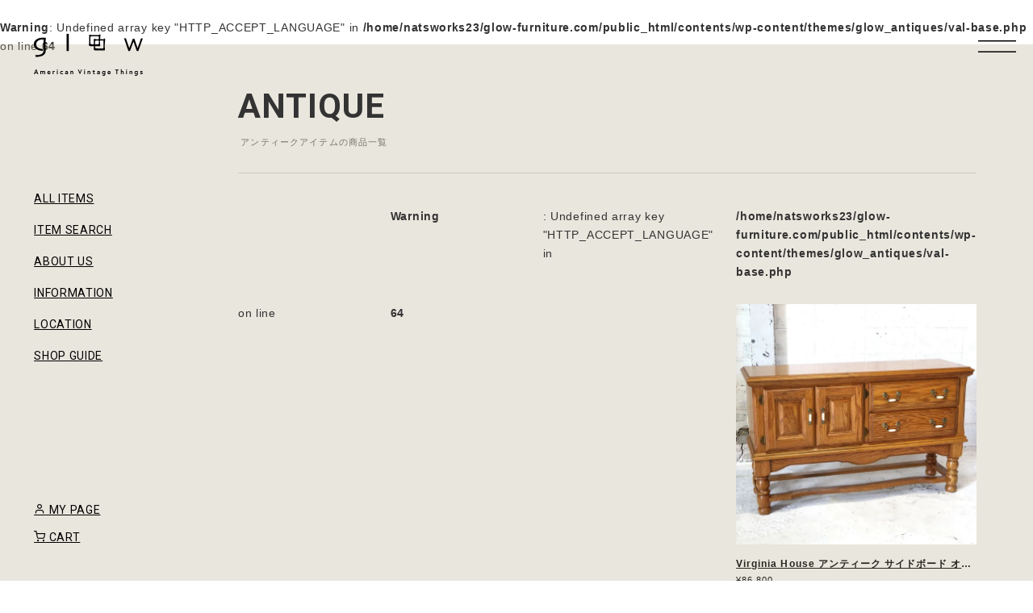

--- FILE ---
content_type: text/html; charset=UTF-8
request_url: https://www.glow-furniture.com/item/https:/www.glow-furniture.com/item/antique?product_id=3975
body_size: 9341
content:
<br />
<b>Warning</b>:  Undefined array key "HTTP_ACCEPT_LANGUAGE" in <b>/home/natsworks23/glow-furniture.com/public_html/contents/wp-content/themes/glow_antiques/val-base.php</b> on line <b>64</b><br />
<!doctype html>
  
<html lang="ja">
<head>
  <meta http-equiv="Content-Type" content="text/html; charset=UTF-8">
  <meta equiv="X-UA-Compatible" content="IE=edge,chrome=1">
  <meta name="viewport" content="width=device-width,initial-scale=1.0,minimum-scale=1.0">
  <meta name="robots" content="index,follow">
  <meta name="Auther" content="glow">
  <meta name="theme-color" content="#f5f5f5">
  <meta name="copyright" content="Copyright © glow furniture. All rights reserved.">
  <meta name="format-detection" content="telephone=no">
  <meta property="fb:app_id" content="" />
  <meta property="og:locale" content="ja_JP" />
  <meta property="og:type" content="website" />
  <meta property="og:site_name" content="アメリカン アンティーク・インダストリアル・ビンテージ家具のglow (グロウ)" />
  <meta name="twitter:card" content="summary_large_image">
  <meta property='og:url' content='https://www.glow-furniture.com/item/https:/www.glow-furniture.com/item/antique?product_id=3975'>
  <meta property="og:image" content="https://www.glow-furniture.com/assets/img/global/ogpi/default.jpg" />
  <meta property="og:description" name="description" content="glow ANTIQUESの通販可能・取扱いアイテム「アンティークアイテム」カテゴリー商品一覧ページ">
  <meta property="og:title" content="アンティークアイテムの商品一覧 ｜ glow ANTIQUES">
  <link rel="canonical" href="https://www.glow-furniture.com/item/https://www.glow-furniture.com/item/https:/www.glow-furniture.com/item/antique?product_id=3975">
  
  <link rel="preconnect" href="https://fonts.gstatic.com" crossorigin />
  <link rel="preload" as="style" href="https://fonts.googleapis.com/css2?family=Roboto:wght@400;700&display=swap" />
  <link rel="stylesheet" href="https://fonts.googleapis.com/css2?family=Roboto:wght@400;700&display=swap" media="print" onload="this.media='all'" />
  <noscript><link rel="stylesheet" href="https://fonts.googleapis.com/css2?family=Roboto:wght@400;700&display=swap" /></noscript>
  <link href="https://www.glow-furniture.com/assets/css/bs5Nm.css?v=2" rel="stylesheet">
  <link href="https://www.glow-furniture.com/assets/css/app.css?v=3" rel="stylesheet">
  <!--favi&clip-->
  <link href="https://www.glow-furniture.com/assets/img/global/favicon.png" rel="shortcut icon"/>
  <link href="https://www.glow-furniture.com/assets/img/global/webclip.png" rel="apple-touch-icon-precomposed"/>
  
<!-- Global site tag (gtag.js) - Google Analytics -->
<script async src="https://www.googletagmanager.com/gtag/js?id=G-RH0XCBZH2D"></script>
<script> window.dataLayer = window.dataLayer || []; function gtag(){dataLayer.push(arguments);} gtag("js", new Date()); gtag("config", "G-RH0XCBZH2D"); </script>
  <meta name='robots' content='max-image-preview:large' />
<style id='wp-img-auto-sizes-contain-inline-css' type='text/css'>
img:is([sizes=auto i],[sizes^="auto," i]){contain-intrinsic-size:3000px 1500px}
/*# sourceURL=wp-img-auto-sizes-contain-inline-css */
</style>
<style id='classic-theme-styles-inline-css' type='text/css'>
/*! This file is auto-generated */
.wp-block-button__link{color:#fff;background-color:#32373c;border-radius:9999px;box-shadow:none;text-decoration:none;padding:calc(.667em + 2px) calc(1.333em + 2px);font-size:1.125em}.wp-block-file__button{background:#32373c;color:#fff;text-decoration:none}
/*# sourceURL=/wp-includes/css/classic-themes.min.css */
</style>
<link rel='stylesheet' id='contact-form-7-css' href='https://www.glow-furniture.com/contents/wp-content/plugins/contact-form-7/includes/css/styles.css?ver=6.1.4' type='text/css' media='all' />
<link rel='stylesheet' id='usces_default_css-css' href='https://www.glow-furniture.com/contents/wp-content/plugins/usc-e-shop/css/usces_default.css?ver=2.11.27.2601211' type='text/css' media='all' />
<link rel="https://api.w.org/" href="https://www.glow-furniture.com/wp-json/" /><link rel="alternate" title="JSON" type="application/json" href="https://www.glow-furniture.com/wp-json/wp/v2/categories/10" />  <title>アンティークアイテムの商品一覧 ｜ glow ANTIQUES</title>
</head>

<body>

    <header id="header" class="position-fixed topStart z-2 pg-3 p-sm-5 h-xl-100vh">
    <div id="common" class="d-grid pi-start h-100 ff-rb trs-all-03">
      <a class="logo" href="/">
        <h1 class="indent">glow - American Vintage Things</h1>
      </a>
      <ul id="menu" class="d-none d-xl-block mt-n5 mb-auto pgb-4">
        <li class="py-205">
          <a class="a-line pb-2" href="/item/">ALL ITEMS</a>
        </li>
        <li class="py-205">
          <a id="pu-search" class="a-line pb-2" href="javascript:void(0);">ITEM SEARCH</a>
        </li>
        <li class="py-205">
          <a class="a-line pb-2" href="/about/">ABOUT US</a>
        </li>
        <li class="py-205">
          <a class="a-line pb-2" href="/information/">INFORMATION</a>
        </li>
        <li class="py-205">
          <a class="a-line pb-2" href="/location/">LOCATION</a>
        </li>
        <li class="py-205">
          <a class="a-line pb-2" href="/guide/">SHOP GUIDE</a>
        </li>
      </ul>
      <ul id="c-menu-1" class="d-grid rg-2 position-fixed bottomStart pg-3 p-sm-5">
        <li><a class="a-line pb-2" href="/usces-member/?page=login"><i class="icon-user"></i> MY PAGE</a></li>
        <li><a class="a-line pb-2" href="/usces-cart/"><i class="icon-cart"></i> CART</a></li>
      </ul>
      <div id="hd-cart-menu" class="d-grid gaf-c pi-center position-fixed topEnd pg-3 p-sm-5 z-2 mt-n205">
        <ul id="c-menu-2" class="d-grid gaf-c cg-2 cg-sm-3 me-4 me-sm-5">
          <li class="p-205"><a class="a-line pb-2" href="/usces-member/?page=login"><i class="icon-user"></i> MY PAGE</a></li>
          <li class="p-205"><a class="a-line pb-2" href="/usces-cart/"><i class="icon-cart"></i> CART</a></li>
        </ul>
        <div id="menu-button" class="tcb-s lh-108 me-xl-n4">
          <svg viewBox="0 0 48 48" version="1.1" xmlns="http://www.w3.org/2000/svg">
            <g>
              <line x1="0" y1="17" x2="48" y2="17" stroke-width="3" />
              <line x1="0" y1="31" x2="48" y2="31" stroke-width="3" />
            </g>
            <g>
              <line x1="0" y1="24" x2="48" y2="24" stroke-width="3" />
              <line x1="0" y1="24" x2="48" y2="24" stroke-width="3" />
            </g>
          </svg>
        </div>
      </div>
    </div>
    <nav id="menu2" class="m-ovxa pu-box bg-theme-dark main-ps fadeSet slideRight duration-07">
      <div class="bg-theme-op03 w-100 pgb-5">
        <div class="d-grid rg-sec-1 pg-3 px-sm-5 p-lg-6 px-2xl-8 pgy-5 rgy-sec-2 pgy-lg-4 clr-theme-fix">
          <dl class="d-grid rg-3 pgt-4 pt-xl-0">
            <dt class="mt-n2 fz-6 fz-sm-7 ff-rbw">CONTENTS</dt>
            <dd>
              <ul class="d-grid gtc-6 gtc-sm-3 line-grid text-center">
                <li><a class="d-block py-4" href="/about/">Glowについて</a></li>
                <li><a class="d-block py-4" href="/location/">店舗情報/MAP</a></li>
                <li><a class="d-block py-4" href="/information/">お知らせ</a></li>
                <li><a class="d-block py-4" href="/contact/">お問い合せ</a></li>
              </ul>
            </dd>
          </dl>
          <dl class="d-grid rg-3">
            <dt class="mt-n2 fz-6 fz-sm-7 ff-rbw">SHOP GUIDE</dt>
            <dd>
              <ul class="d-grid gtc-6 gtc-sm-3 line-grid text-center">
                <li><a class="d-block py-4" href="/guide/">ご利用方法</a></li>
                <li><a class="d-block py-4" href="/guide/delivery/">送料・配送について</a></li>
                <li><a class="d-block py-4" href="/guide/order/">特定商法表記</a></li>
                <li><a class="d-block py-4" href="/guide/policy/">プライバシーポリシー</a></li>
              </ul>
            </dd>
          </dl>
          <dl class="d-grid rg-3">
            <dt class="mt-n2 fz-6 fz-sm-7 ff-rbw">ACCOUNT</dt>
            <dd>
              <ul class="d-grid gtc-6 gtc-sm-3 line-grid text-center">
                <li><a class="d-block py-4" href="/usces-cart/">ショッピングカート</a></li>
                <li><a class="d-block py-4" href="/usces-member/">マイページ</a></li>
                <li><a class="d-block py-4" href="/usces-member/?page=login">会員ログイン</a></li>
                <li><a class="d-block py-4" href="/usces-member?usces_page=newmember">新規ご入会</a></li>
              </ul>
            </dd>
          </dl>
          <dl class="d-grid rg-3">
            <dt class="mt-n2 fz-6 fz-sm-7 ff-rbw">ITEM SEARCH</dt>
            <dd>
              <form method="get" class="searchform" action="https://www.glow-furniture.com">
                <input type="text" class="pgb-2 fz-2 ps-405" value="" name="s" placeholder="TEXT KEYWORD Search">
                <input type="submit" class="searchsubmit icon- pgb-2 fz-2 px-0" value="&#xe907">
              </form>
            </dd>
          </dl>
          <dl class="d-grid rg-3">
            <dt class="mt-n2 fz-6 fz-sm-7 ff-rbw">CATEGORIES</dt>
            <dd class="d-grid rg-3">
              <ul class="d-grid gtc-sm-4 line-grid text-center">
                <li><a class="d-block py-4" href="/item/">ALL ITEMS</a></li>
                <li><a class="d-block py-4" href="/item/garage/">LINEUP "GARAGE"</a></li>
                <li><a class="d-block py-4" href="/item/antique/">LINEUP "ANTIQUE"</a></li>
              </ul>
              <ul class="d-grid gtc-6 gtc-sm-3 fz-1 line-grid">
                <li>
                  <a class="py-1 p-sm-2 d-flex pi-center cg-1" href="/item/sign">
                    <picture class="h-5rem h-sm-6rem">
                      <img loading="lazy" class="h-100" src="/assets/img/global/ct/1.webp" decoding="async"  alt="看板"/>
                    </picture>
                    看板
                  </a>
                </li>
                <li>
                  <a class="py-1 p-sm-2 d-flex pi-center cg-1" href="/item/pubmirror">
                    <picture class="h-5rem h-sm-6rem">
                      <img loading="lazy" class="h-100" src="/assets/img/global/ct/2.webp" decoding="async"  alt="パブミラー"/>
                    </picture>
                    パブミラー
                  </a>
                </li>
                <li>
                  <a class="py-1 p-sm-2 d-flex pi-center cg-1" href="/item/cabinet">
                    <picture class="h-5rem h-sm-6rem">
                      <img loading="lazy" class="h-100" src="/assets/img/global/ct/3.webp" decoding="async"  alt="キャビネット"/>
                    </picture>
                    キャビネット
                  </a>
                </li>
                <li>
                  <a class="py-1 p-sm-2 d-flex pi-center cg-1" href="/item/table">
                    <picture class="h-5rem h-sm-6rem">
                      <img loading="lazy" class="h-100" src="/assets/img/global/ct/4.webp" decoding="async"  alt="テーブル"/>
                    </picture>
                    テーブル
                  </a>
                </li>
                <li>
                  <a class="py-1 p-sm-2 d-flex pi-center cg-1" href="/item/chair">
                    <picture class="h-5rem h-sm-6rem">
                      <img loading="lazy" class="h-100" src="/assets/img/global/ct/5.webp" decoding="async"  alt="チェア"/>
                    </picture>
                    チェア
                  </a>
                </li>
                <li>
                  <a class="py-1 p-sm-2 d-flex pi-center cg-1" href="/item/clock">
                    <picture class="h-5rem h-sm-6rem">
                      <img loading="lazy" class="h-100" src="/assets/img/global/ct/8.webp" decoding="async"  alt="時計"/>
                    </picture>
                    時計
                  </a>
                </li>
                <li>
                  <a class="py-1 p-sm-2 d-flex pi-center cg-1" href="/item/pendant-lamp">
                    <picture class="h-5rem h-sm-6rem">
                      <img loading="lazy" class="h-100" src="/assets/img/global/ct/19.webp" decoding="async"  alt="ペンダントランプ"/>
                    </picture>
                    ペンダントランプ
                  </a>
                </li>
                <li>
                  <a class="py-1 p-sm-2 d-flex pi-center cg-1" href="/item/other-lamp">
                    <picture class="h-5rem h-sm-6rem">
                      <img loading="lazy" class="h-100" src="/assets/img/global/ct/18.webp" decoding="async"  alt="その他ランプ"/>
                    </picture>
                    その他ランプ
                  </a>
                </li>
                <li>
                  <a class="py-1 p-sm-2 d-flex pi-center cg-1" href="/item/letters-sign">
                    <picture class="h-5rem h-sm-6rem">
                      <img loading="lazy" class="h-100" src="/assets/img/global/ct/17.webp" decoding="async"  alt="レターサイン"/>
                    </picture>
                    レターサイン
                  </a>
                </li>
                <li>
                  <a class="py-1 p-sm-2 d-flex pi-center cg-1" href="/item/beer-sign">
                    <picture class="h-5rem h-sm-6rem">
                      <img loading="lazy" class="h-100" src="/assets/img/global/ct/20.webp" decoding="async"  alt="BEERサイン"/>
                    </picture>
                    BEERサイン
                  </a>
                </li>
                <li>
                  <a class="py-1 p-sm-2 d-flex pi-center cg-1" href="/item/oilcan">
                    <picture class="h-5rem h-sm-6rem">
                      <img loading="lazy" class="h-100" src="/assets/img/global/ct/9.webp" decoding="async"  alt="オイル缶"/>
                    </picture>
                    オイル缶
                  </a>
                </li>
                <li>
                  <a class="py-1 p-sm-2 d-flex pi-center cg-1" href="/item/junk">
                    <picture class="h-5rem h-sm-6rem">
                      <img loading="lazy" class="h-100" src="/assets/img/global/ct/10.webp" decoding="async"  alt="JUNK"/>
                    </picture>
                    JUNK
                  </a>
                </li>
                <li>
                  <a class="py-1 p-sm-2 d-flex pi-center cg-1" href="/item/garden">
                    <picture class="h-5rem h-sm-6rem">
                      <img loading="lazy" class="h-100" src="/assets/img/global/ct/11.webp" decoding="async"  alt="ガーデン"/>
                    </picture>
                    ガーデン
                  </a>
                </li>
                <li>
                  <a class="py-1 p-sm-2 d-flex pi-center cg-1" href="/item/fixtures">
                    <picture class="h-5rem h-sm-6rem">
                      <img loading="lazy" class="h-100" src="/assets/img/global/ct/13.webp" decoding="async"  alt="店舗什器"/>
                    </picture>
                    店舗什器
                  </a>
                </li>
                <li>
                  <a class="py-1 p-sm-2 d-flex pi-center cg-1" href="/item/industrial">
                    <picture class="h-5rem h-sm-6rem">
                      <img loading="lazy" class="h-100" src="/assets/img/global/ct/14.webp" decoding="async"  alt="インダストリアル"/>
                    </picture>
                    インダストリアル
                  </a>
                </li>
                <li>
                  <a class="py-1 p-sm-2 d-flex pi-center cg-1" href="/item/other">
                    <picture class="h-5rem h-sm-6rem">
                      <img loading="lazy" class="h-100" src="/assets/img/global/ct/12.webp" decoding="async"  alt="その他雑貨"/>
                    </picture>
                    その他雑貨
                  </a>
                </li>
              </ul>
            </dd>
          </dl>
          <dl class="d-grid rg-3">
            <dt class="mt-n2 fz-6 fz-sm-7 ff-rbw">TAGS</dt>
            <dd class="d-grid rg-3">
              <ul class="d-flex flex-wrap cg-2 rg-2 fz-1">
                                <li class="col-auto"><a class="d-block link-btn-m p-3 ps-4" href="https://www.glow-furniture.com/./item/beer-light-sign">#ビール看板・ライト看板</a></li>
                                <li class="col-auto"><a class="d-block link-btn-m p-3 ps-4" href="https://www.glow-furniture.com/./item/motor-sign">#MOTOR系・企業看板</a></li>
                                <li class="col-auto"><a class="d-block link-btn-m p-3 ps-4" href="https://www.glow-furniture.com/./item/road-sign">#道路標識</a></li>
                                <li class="col-auto"><a class="d-block link-btn-m p-3 ps-4" href="https://www.glow-furniture.com/./item/plate-other">#ナンバープレート・その他看板</a></li>
                                <li class="col-auto"><a class="d-block link-btn-m p-3 ps-4" href="https://www.glow-furniture.com/./item/motor">#MOTOR系キャビネット</a></li>
                                <li class="col-auto"><a class="d-block link-btn-m p-3 ps-4" href="https://www.glow-furniture.com/./item/rocker-metalrack">#ロッカー・メタルラック</a></li>
                                <li class="col-auto"><a class="d-block link-btn-m p-3 ps-4" href="https://www.glow-furniture.com/./item/case">#ショーケース・木製ラック</a></li>
                                <li class="col-auto"><a class="d-block link-btn-m p-3 ps-4" href="https://www.glow-furniture.com/./item/table-desk">#テーブル・デスク</a></li>
                                <li class="col-auto"><a class="d-block link-btn-m p-3 ps-4" href="https://www.glow-furniture.com/./item/chair-sofa">#チェア・ソファ</a></li>
                                <li class="col-auto"><a class="d-block link-btn-m p-3 ps-4" href="https://www.glow-furniture.com/./item/side-board">#サイドボード・ナイトスタンド・シェルフ</a></li>
                                <li class="col-auto"><a class="d-block link-btn-m p-3 ps-4" href="https://www.glow-furniture.com/./item/table-industrial">#テーブル インダストリアル</a></li>
                                <li class="col-auto"><a class="d-block link-btn-m p-3 ps-4" href="https://www.glow-furniture.com/./item/chair-industrial">#チェア インダストリアル</a></li>
                                <li class="col-auto"><a class="d-block link-btn-m p-3 ps-4" href="https://www.glow-furniture.com/./item/glass-lamp">#ガラスランプ</a></li>
                                <li class="col-auto"><a class="d-block link-btn-m p-3 ps-4" href="https://www.glow-furniture.com/./item/stained-chandelier">#ステンド シャンデリア</a></li>
                                <li class="col-auto"><a class="d-block link-btn-m p-3 ps-4" href="https://www.glow-furniture.com/./item/other-pendantlamp">#その他ペンダントランプ</a></li>
                                <li class="col-auto"><a class="d-block link-btn-m p-3 ps-4" href="https://www.glow-furniture.com/./item/table-lamp">#テーブルランプ</a></li>
                                <li class="col-auto"><a class="d-block link-btn-m p-3 ps-4" href="https://www.glow-furniture.com/./item/desk-lamp">#デスクランプ</a></li>
                                <li class="col-auto"><a class="d-block link-btn-m p-3 ps-4" href="https://www.glow-furniture.com/./item/floor-lamp">#フロアランプ</a></li>
                                <li class="col-auto"><a class="d-block link-btn-m p-3 ps-4" href="https://www.glow-furniture.com/./item/wall-lamp">#ウォールランプ</a></li>
                                <li class="col-auto"><a class="d-block link-btn-m p-3 ps-4" href="https://www.glow-furniture.com/./item/industrial-lamp">#インダストリアルランプ</a></li>
                                <li class="col-auto"><a class="d-block link-btn-m p-3 ps-4" href="https://www.glow-furniture.com/./item/machine-lamp">#マシンランプ</a></li>
                                <li class="col-auto"><a class="d-block link-btn-m p-3 ps-4" href="https://www.glow-furniture.com/./item/clamp-lamp">#クランプランプ</a></li>
                                <li class="col-auto"><a class="d-block link-btn-m p-3 ps-4" href="https://www.glow-furniture.com/./item/box-basket">#ボックス・バスケット</a></li>
                                <li class="col-auto"><a class="d-block link-btn-m p-3 ps-4" href="https://www.glow-furniture.com/./item/planter-rack">#プランターラック</a></li>
                                <li class="col-auto"><a class="d-block link-btn-m p-3 ps-4" href="https://www.glow-furniture.com/./item/tool-box">#工具箱・工具・道具</a></li>
                                <li class="col-auto"><a class="d-block link-btn-m p-3 ps-4" href="https://www.glow-furniture.com/./item/scale">#量り・スケール</a></li>
                                <li class="col-auto"><a class="d-block link-btn-m p-3 ps-4" href="https://www.glow-furniture.com/./item/trash-can">#ゴミ箱</a></li>
                                <li class="col-auto"><a class="d-block link-btn-m p-3 ps-4" href="https://www.glow-furniture.com/./item/motor-parts">#MOTOR系パーツ</a></li>
                                <li class="col-auto"><a class="d-block link-btn-m p-3 ps-4" href="https://www.glow-furniture.com/./item/deskware">#文具・デスクウェア</a></li>
                                <li class="col-auto"><a class="d-block link-btn-m p-3 ps-4" href="https://www.glow-furniture.com/./item/vintage-equipment">#販売機・消火器・消火栓・パーキングメーター・ポンプ</a></li>
                                <li class="col-auto"><a class="d-block link-btn-m p-3 ps-4" href="https://www.glow-furniture.com/./item/appliances">#電話機・扇風機・ラジオ・家電</a></li>
                                <li class="col-auto"><a class="d-block link-btn-m p-3 ps-4" href="https://www.glow-furniture.com/./item/bicycle">#自転車・一輪車</a></li>
                                <li class="col-auto"><a class="d-block link-btn-m p-3 ps-4" href="https://www.glow-furniture.com/./item/ladder-ironing-board">#ラダー・アイロン台</a></li>
                                <li class="col-auto"><a class="d-block link-btn-m p-3 ps-4" href="https://www.glow-furniture.com/./item/trunk-case">#トランクケース</a></li>
                                <li class="col-auto"><a class="d-block link-btn-m p-3 ps-4" href="https://www.glow-furniture.com/./item/door-window">#ドア・窓・外壁</a></li>
                                <li class="col-auto"><a class="d-block link-btn-m p-3 ps-4" href="https://www.glow-furniture.com/./item/parts">#ドアノブ・フック・カギ・パーツ</a></li>
                                <li class="col-auto"><a class="d-block link-btn-m p-3 ps-4" href="https://www.glow-furniture.com/./item/prop">#プロペラ</a></li>
                                <li class="col-auto"><a class="d-block link-btn-m p-3 ps-4" href="https://www.glow-furniture.com/./item/shoe-last">#シューラスト</a></li>
                                <li class="col-auto"><a class="d-block link-btn-m p-3 ps-4" href="https://www.glow-furniture.com/./item/camp-fishing">#キャンプ・釣り</a></li>
                                <li class="col-auto"><a class="d-block link-btn-m p-3 ps-4" href="https://www.glow-furniture.com/./item/toy">#トイ・コレクタブルアイテム</a></li>
                                <li class="col-auto"><a class="d-block link-btn-m p-3 ps-4" href="https://www.glow-furniture.com/./item/com-goods">#企業系グッズ</a></li>
                                <li class="col-auto"><a class="d-block link-btn-m p-3 ps-4" href="https://www.glow-furniture.com/./item/key-tag">#キーホルダー・タグ・アクセサリー</a></li>
                                <li class="col-auto"><a class="d-block link-btn-m p-3 ps-4" href="https://www.glow-furniture.com/./item/chara">#キャラクター物</a></li>
                                <li class="col-auto"><a class="d-block link-btn-m p-3 ps-4" href="https://www.glow-furniture.com/./item/marine">#マリン系</a></li>
                                <li class="col-auto"><a class="d-block link-btn-m p-3 ps-4" href="https://www.glow-furniture.com/./item/globe">#地球儀</a></li>
                                <li class="col-auto"><a class="d-block link-btn-m p-3 ps-4" href="https://www.glow-furniture.com/./item/magazine-rack">#マガジンラック・レコードラック</a></li>
                                <li class="col-auto"><a class="d-block link-btn-m p-3 ps-4" href="https://www.glow-furniture.com/./item/wall-rack">#ウォールラック</a></li>
                                <li class="col-auto"><a class="d-block link-btn-m p-3 ps-4" href="https://www.glow-furniture.com/./item/book-end">#ブックエンド</a></li>
                                <li class="col-auto"><a class="d-block link-btn-m p-3 ps-4" href="https://www.glow-furniture.com/./item/kitchenware">#キッチンウェア</a></li>
                                <li class="col-auto"><a class="d-block link-btn-m p-3 ps-4" href="https://www.glow-furniture.com/./item/tray-bowl">#トレイ・ボウル</a></li>
                                <li class="col-auto"><a class="d-block link-btn-m p-3 ps-4" href="https://www.glow-furniture.com/./item/wall">#壁飾り・ミラー・フレーム</a></li>
                                <li class="col-auto"><a class="d-block link-btn-m p-3 ps-4" href="https://www.glow-furniture.com/./item/object">#オブジェ・人形・キャンドルスタンド</a></li>
                                <li class="col-auto"><a class="d-block link-btn-m p-3 ps-4" href="https://www.glow-furniture.com/./item/ashtray">#灰皿</a></li>
                                <li class="col-auto"><a class="d-block link-btn-m p-3 ps-4" href="https://www.glow-furniture.com/./item/hanger-rack">#ハンガーラック・コートハンガー・トルソー・譜面台</a></li>
                              </ul>
            </dd>
          </dl>
          <dl class="d-grid rg-3">
            <dt class="mt-n2 fz-6 fz-sm-7 ff-rbw">CONNECT</dt>
            <dd>
              <ul class="d-grid gtc-6 gtc-sm-3 line-grid text-center">
                <li><a class="d-block pgy-2 clr-theme-fix" href="/contact/"><i class="icon-mail pe-1"></i> CONTACT</a></li>
                <li><a class="d-block pgy-2 clr-theme-fix bssd bc-theme-light-op02" href="https://maps.app.goo.gl/B2u6gFV3mnfuJnPn9" target="_blank"><i class="icon-map pe-1"></i> MAP</a></li>
                <li><a class="d-block pgy-2 clr-theme-fix bssd bc-theme-light-op02" href="https://www.instagram.com/glow_antiques/" target="_blank"><i class="icon-insta pe-1"></i> INSTAGRAM</a></li>
                <li><a class="d-block pgy-2 clr-theme-fix bssd bc-theme-light-op02" href="https://www.facebook.com/profile.php?id=100063787383438" target="_blank"><i class="icon-facebook pe-1"></i> FACEBOOK</a></li>
              </ul>
            </dd>
          </dl>
        </div>
      </div>
    </nav>
  </header>
  <main id="main-content" class="main-ps position-relative bg-theme-op03">
    <div class="bg-wht pgt-5 pt-xl-0">
      <div id="page-content" class="pgy-5 pgy-lg-4 pgx-3 px-sm-5 px-xl-6 px-2xl-8 mt-md-4 mt-xl-n3">
        <h1 class="bbsd bc-theme-op01 pgb-3">
          <span class="fz-6 fz-sm-7 ff-rbw">ANTIQUE</span>
          <span class="clr-theme-op06 d-block fz-1 fw-normal ps-1 ls-2">アンティークアイテムの商品一覧</span>
        </h1>
        <ul class="d-grid gtc-6 gtc-sm-4 gtc-xl-3 cg-3 rg-3 pgy-4">
                  <br />
<b>Warning</b>:  Undefined array key "HTTP_ACCEPT_LANGUAGE" in <b>/home/natsworks23/glow-furniture.com/public_html/contents/wp-content/themes/glow_antiques/val-base.php</b> on line <b>64</b><br />
<li>
  <a class="d-grid img-link ani-hover" href="https://www.glow-furniture.com/item/?p=121790">
            <div class="ratio ratio-1x1 ovh">
            
                <picture class="d-block ovh">
<source srcset=" https://www.glow-furniture.com/contents/wp-content/uploads/2026/01/121790/d-1-sk_result-600x600.webp" media="(min-width:768px)" />
<img loading="lazy" class="ar-sq hw-100 of-cover" src=" https://www.glow-furniture.com/contents/wp-content/uploads/2026/01/121790/d-1-sk_result-300x300.webp" decoding="async" alt="Virginia House アンティーク サイドボード オーク" />
</picture>
                        
                <picture class="item-2 ovh">
<source srcset=" https://www.glow-furniture.com/contents/wp-content/uploads/2026/01/121790/d-2-sk_result-600x600.webp" media="(min-width:768px)" />
<img loading="lazy" class="ar-sq hw-100 fadeSet scaleDown duration-07 of-cover" src=" https://www.glow-furniture.com/contents/wp-content/uploads/2026/01/121790/d-2-sk_result-300x300.webp" decoding="async" alt="Virginia House アンティーク サイドボード オーク" />
</picture>
                    </div>
    <h2 class="fz-1 fz-sm-105 txt-clamp mt-3">Virginia House アンティーク サイドボード オーク</h2>
          <p class="fz-1 fw-normal ">¥86,800</p>
      </a>
</li>

                  <br />
<b>Warning</b>:  Undefined array key "HTTP_ACCEPT_LANGUAGE" in <b>/home/natsworks23/glow-furniture.com/public_html/contents/wp-content/themes/glow_antiques/val-base.php</b> on line <b>64</b><br />
<li>
  <a class="d-grid img-link ani-hover" href="https://www.glow-furniture.com/item/?p=121760">
            <div class="ratio ratio-1x1 ovh">
            
                <picture class="d-block ovh">
<source srcset=" https://www.glow-furniture.com/contents/wp-content/uploads/2026/01/121760/c-1-sk_result-600x600.webp" media="(min-width:768px)" />
<img loading="lazy" class="ar-sq hw-100 of-cover" src=" https://www.glow-furniture.com/contents/wp-content/uploads/2026/01/121760/c-1-sk_result-300x300.webp" decoding="async" alt="アンティーク サイドテーブル オーク" />
</picture>
                        
                <picture class="item-2 ovh">
<source srcset=" https://www.glow-furniture.com/contents/wp-content/uploads/2026/01/121760/c-2-sk_result-600x600.webp" media="(min-width:768px)" />
<img loading="lazy" class="ar-sq hw-100 fadeSet scaleDown duration-07 of-cover" src=" https://www.glow-furniture.com/contents/wp-content/uploads/2026/01/121760/c-2-sk_result-300x300.webp" decoding="async" alt="アンティーク サイドテーブル オーク" />
</picture>
                    </div>
    <h2 class="fz-1 fz-sm-105 txt-clamp mt-3">アンティーク サイドテーブル オーク</h2>
          <p class="fz-1 fw-normal ">¥18,800</p>
      </a>
</li>

                  <br />
<b>Warning</b>:  Undefined array key "HTTP_ACCEPT_LANGUAGE" in <b>/home/natsworks23/glow-furniture.com/public_html/contents/wp-content/themes/glow_antiques/val-base.php</b> on line <b>64</b><br />
<li>
  <a class="d-grid img-link ani-hover" href="https://www.glow-furniture.com/item/?p=121731">
            <div class="ratio ratio-1x1 ovh">
            
                <picture class="d-block ovh">
<source srcset=" https://www.glow-furniture.com/contents/wp-content/uploads/2026/01/121731/b-1-sk_result-600x600.webp" media="(min-width:768px)" />
<img loading="lazy" class="ar-sq hw-100 of-cover" src=" https://www.glow-furniture.com/contents/wp-content/uploads/2026/01/121731/b-1-sk_result-300x300.webp" decoding="async" alt="アンティーク ステップエンドテーブル" />
</picture>
                        
                <picture class="item-2 ovh">
<source srcset=" https://www.glow-furniture.com/contents/wp-content/uploads/2026/01/121731/b-2-sk_result-600x600.webp" media="(min-width:768px)" />
<img loading="lazy" class="ar-sq hw-100 fadeSet scaleDown duration-07 of-cover" src=" https://www.glow-furniture.com/contents/wp-content/uploads/2026/01/121731/b-2-sk_result-300x300.webp" decoding="async" alt="アンティーク ステップエンドテーブル" />
</picture>
                    </div>
    <h2 class="fz-1 fz-sm-105 txt-clamp mt-3">アンティーク ステップエンドテーブル</h2>
          <p class="fz-1 fw-normal ">¥9,800</p>
      </a>
</li>

                  <br />
<b>Warning</b>:  Undefined array key "HTTP_ACCEPT_LANGUAGE" in <b>/home/natsworks23/glow-furniture.com/public_html/contents/wp-content/themes/glow_antiques/val-base.php</b> on line <b>64</b><br />
<li>
  <a class="d-grid img-link ani-hover" href="https://www.glow-furniture.com/item/?p=121713">
            <div class="ratio ratio-1x1 ovh">
            
                <picture class="d-block ovh">
<source srcset=" https://www.glow-furniture.com/contents/wp-content/uploads/2026/01/121713/a-1-sk_result-600x600.webp" media="(min-width:768px)" />
<img loading="lazy" class="ar-sq hw-100 of-cover" src=" https://www.glow-furniture.com/contents/wp-content/uploads/2026/01/121713/a-1-sk_result-300x300.webp" decoding="async" alt="ビンテージ キャンドルホルダー 壁掛け" />
</picture>
                        
                <picture class="item-2 ovh">
<source srcset=" https://www.glow-furniture.com/contents/wp-content/uploads/2026/01/121713/a-2-sk_result-600x600.webp" media="(min-width:768px)" />
<img loading="lazy" class="ar-sq hw-100 fadeSet scaleDown duration-07 of-cover" src=" https://www.glow-furniture.com/contents/wp-content/uploads/2026/01/121713/a-2-sk_result-300x300.webp" decoding="async" alt="ビンテージ キャンドルホルダー 壁掛け" />
</picture>
                    </div>
    <h2 class="fz-1 fz-sm-105 txt-clamp mt-3">ビンテージ キャンドルホルダー 壁掛け</h2>
          <p class="fz-1 fw-normal ">¥4,800</p>
      </a>
</li>

                  <br />
<b>Warning</b>:  Undefined array key "HTTP_ACCEPT_LANGUAGE" in <b>/home/natsworks23/glow-furniture.com/public_html/contents/wp-content/themes/glow_antiques/val-base.php</b> on line <b>64</b><br />
<li>
  <a class="d-grid img-link ani-hover" href="https://www.glow-furniture.com/item/?p=121553">
            <div class="ratio ratio-1x1 ovh sold-item">
            
                <picture class="d-block ovh">
<source srcset=" https://www.glow-furniture.com/contents/wp-content/uploads/2026/01/121553/s-h-1_result-600x600.webp" media="(min-width:768px)" />
<img loading="lazy" class="ar-sq hw-100 of-cover" src=" https://www.glow-furniture.com/contents/wp-content/uploads/2026/01/121553/s-h-1_result-300x300.webp" decoding="async" alt="ステンドグラス キャンドルランプ 5灯" />
</picture>
                        
                <picture class="item-2 ovh">
<source srcset=" https://www.glow-furniture.com/contents/wp-content/uploads/2026/01/121553/s-h-2_result-600x600.webp" media="(min-width:768px)" />
<img loading="lazy" class="ar-sq hw-100 fadeSet scaleDown duration-07 of-cover" src=" https://www.glow-furniture.com/contents/wp-content/uploads/2026/01/121553/s-h-2_result-300x300.webp" decoding="async" alt="ステンドグラス キャンドルランプ 5灯" />
</picture>
                    </div>
    <h2 class="fz-1 fz-sm-105 txt-clamp mt-3">ステンドグラス キャンドルランプ 5灯</h2>
          <p class="fz-1 fw-normal position-absolute topEnd m-3 z-1"><span class="bg-theme clr-wht ls-0 py-1 px-2">soldout</span></p>
      </a>
</li>

                  <br />
<b>Warning</b>:  Undefined array key "HTTP_ACCEPT_LANGUAGE" in <b>/home/natsworks23/glow-furniture.com/public_html/contents/wp-content/themes/glow_antiques/val-base.php</b> on line <b>64</b><br />
<li>
  <a class="d-grid img-link ani-hover" href="https://www.glow-furniture.com/item/?p=121525">
            <div class="ratio ratio-1x1 ovh sold-item">
            
                <picture class="d-block ovh">
<source srcset=" https://www.glow-furniture.com/contents/wp-content/uploads/2026/01/121525/s-l-1_result-600x600.webp" media="(min-width:768px)" />
<img loading="lazy" class="ar-sq hw-100 of-cover" src=" https://www.glow-furniture.com/contents/wp-content/uploads/2026/01/121525/s-l-1_result-300x300.webp" decoding="async" alt="ステンドグラス キャンドルランプ 3灯" />
</picture>
                        
                <picture class="item-2 ovh">
<source srcset=" https://www.glow-furniture.com/contents/wp-content/uploads/2026/01/121525/s-l-2_result-600x600.webp" media="(min-width:768px)" />
<img loading="lazy" class="ar-sq hw-100 fadeSet scaleDown duration-07 of-cover" src=" https://www.glow-furniture.com/contents/wp-content/uploads/2026/01/121525/s-l-2_result-300x300.webp" decoding="async" alt="ステンドグラス キャンドルランプ 3灯" />
</picture>
                    </div>
    <h2 class="fz-1 fz-sm-105 txt-clamp mt-3">ステンドグラス キャンドルランプ 3灯</h2>
          <p class="fz-1 fw-normal position-absolute topEnd m-3 z-1"><span class="bg-theme clr-wht ls-0 py-1 px-2">soldout</span></p>
      </a>
</li>

                  <br />
<b>Warning</b>:  Undefined array key "HTTP_ACCEPT_LANGUAGE" in <b>/home/natsworks23/glow-furniture.com/public_html/contents/wp-content/themes/glow_antiques/val-base.php</b> on line <b>64</b><br />
<li>
  <a class="d-grid img-link ani-hover" href="https://www.glow-furniture.com/item/?p=121501">
            <div class="ratio ratio-1x1 ovh sold-item">
            
                <picture class="d-block ovh">
<source srcset=" https://www.glow-furniture.com/contents/wp-content/uploads/2026/01/121501/s-f-1_result-600x600.webp" media="(min-width:768px)" />
<img loading="lazy" class="ar-sq hw-100 of-cover" src=" https://www.glow-furniture.com/contents/wp-content/uploads/2026/01/121501/s-f-1_result-300x300.webp" decoding="async" alt="アンティーク ガラストップ サイドテーブル 六角形" />
</picture>
                        
                <picture class="item-2 ovh">
<source srcset=" https://www.glow-furniture.com/contents/wp-content/uploads/2026/01/121501/s-f-2_result-600x600.webp" media="(min-width:768px)" />
<img loading="lazy" class="ar-sq hw-100 fadeSet scaleDown duration-07 of-cover" src=" https://www.glow-furniture.com/contents/wp-content/uploads/2026/01/121501/s-f-2_result-300x300.webp" decoding="async" alt="アンティーク ガラストップ サイドテーブル 六角形" />
</picture>
                    </div>
    <h2 class="fz-1 fz-sm-105 txt-clamp mt-3">アンティーク ガラストップ サイドテーブル 六角形</h2>
          <p class="fz-1 fw-normal position-absolute topEnd m-3 z-1"><span class="bg-theme clr-wht ls-0 py-1 px-2">soldout</span></p>
      </a>
</li>

                  <br />
<b>Warning</b>:  Undefined array key "HTTP_ACCEPT_LANGUAGE" in <b>/home/natsworks23/glow-furniture.com/public_html/contents/wp-content/themes/glow_antiques/val-base.php</b> on line <b>64</b><br />
<li>
  <a class="d-grid img-link ani-hover" href="https://www.glow-furniture.com/item/?p=121477">
            <div class="ratio ratio-1x1 ovh">
            
                <picture class="d-block ovh">
<source srcset=" https://www.glow-furniture.com/contents/wp-content/uploads/2026/01/121477/s-e-1_result-600x600.webp" media="(min-width:768px)" />
<img loading="lazy" class="ar-sq hw-100 of-cover" src=" https://www.glow-furniture.com/contents/wp-content/uploads/2026/01/121477/s-e-1_result-300x300.webp" decoding="async" alt="アンティーク ウッド キャプテンチェア" />
</picture>
                        
                <picture class="item-2 ovh">
<source srcset=" https://www.glow-furniture.com/contents/wp-content/uploads/2026/01/121477/s-e-2_result-600x600.webp" media="(min-width:768px)" />
<img loading="lazy" class="ar-sq hw-100 fadeSet scaleDown duration-07 of-cover" src=" https://www.glow-furniture.com/contents/wp-content/uploads/2026/01/121477/s-e-2_result-300x300.webp" decoding="async" alt="アンティーク ウッド キャプテンチェア" />
</picture>
                    </div>
    <h2 class="fz-1 fz-sm-105 txt-clamp mt-3">アンティーク ウッド キャプテンチェア</h2>
          <p class="fz-1 fw-normal ">¥18,800</p>
      </a>
</li>

                  <br />
<b>Warning</b>:  Undefined array key "HTTP_ACCEPT_LANGUAGE" in <b>/home/natsworks23/glow-furniture.com/public_html/contents/wp-content/themes/glow_antiques/val-base.php</b> on line <b>64</b><br />
<li>
  <a class="d-grid img-link ani-hover" href="https://www.glow-furniture.com/item/?p=121454">
            <div class="ratio ratio-1x1 ovh">
            
                <picture class="d-block ovh">
<source srcset=" https://www.glow-furniture.com/contents/wp-content/uploads/2026/01/121454/s-d-1_result-600x600.webp" media="(min-width:768px)" />
<img loading="lazy" class="ar-sq hw-100 of-cover" src=" https://www.glow-furniture.com/contents/wp-content/uploads/2026/01/121454/s-d-1_result-300x300.webp" decoding="async" alt="アンティーク ウッド ウィンザーチェア" />
</picture>
                        
                <picture class="item-2 ovh">
<source srcset=" https://www.glow-furniture.com/contents/wp-content/uploads/2026/01/121454/s-d-2_result-600x600.webp" media="(min-width:768px)" />
<img loading="lazy" class="ar-sq hw-100 fadeSet scaleDown duration-07 of-cover" src=" https://www.glow-furniture.com/contents/wp-content/uploads/2026/01/121454/s-d-2_result-300x300.webp" decoding="async" alt="アンティーク ウッド ウィンザーチェア" />
</picture>
                    </div>
    <h2 class="fz-1 fz-sm-105 txt-clamp mt-3">アンティーク ウッド ウィンザーチェア</h2>
          <p class="fz-1 fw-normal ">¥18,800</p>
      </a>
</li>

                  <br />
<b>Warning</b>:  Undefined array key "HTTP_ACCEPT_LANGUAGE" in <b>/home/natsworks23/glow-furniture.com/public_html/contents/wp-content/themes/glow_antiques/val-base.php</b> on line <b>64</b><br />
<li>
  <a class="d-grid img-link ani-hover" href="https://www.glow-furniture.com/item/?p=121432">
            <div class="ratio ratio-1x1 ovh">
            
                <picture class="d-block ovh">
<source srcset=" https://www.glow-furniture.com/contents/wp-content/uploads/2026/01/121432/s-c-1_result-600x600.webp" media="(min-width:768px)" />
<img loading="lazy" class="ar-sq hw-100 of-cover" src=" https://www.glow-furniture.com/contents/wp-content/uploads/2026/01/121432/s-c-1_result-300x300.webp" decoding="async" alt="アンティーク ウッド ウィンザーチェア" />
</picture>
                        
                <picture class="item-2 ovh">
<source srcset=" https://www.glow-furniture.com/contents/wp-content/uploads/2026/01/121432/s-c-2_result-600x600.webp" media="(min-width:768px)" />
<img loading="lazy" class="ar-sq hw-100 fadeSet scaleDown duration-07 of-cover" src=" https://www.glow-furniture.com/contents/wp-content/uploads/2026/01/121432/s-c-2_result-300x300.webp" decoding="async" alt="アンティーク ウッド ウィンザーチェア" />
</picture>
                    </div>
    <h2 class="fz-1 fz-sm-105 txt-clamp mt-3">アンティーク ウッド ウィンザーチェア</h2>
          <p class="fz-1 fw-normal ">¥18,800</p>
      </a>
</li>

                  <br />
<b>Warning</b>:  Undefined array key "HTTP_ACCEPT_LANGUAGE" in <b>/home/natsworks23/glow-furniture.com/public_html/contents/wp-content/themes/glow_antiques/val-base.php</b> on line <b>64</b><br />
<li>
  <a class="d-grid img-link ani-hover" href="https://www.glow-furniture.com/item/?p=121038">
            <div class="ratio ratio-1x1 ovh">
            
                <picture class="d-block ovh">
<source srcset=" https://www.glow-furniture.com/contents/wp-content/uploads/2026/01/121038/s-g-1_result-600x600.webp" media="(min-width:768px)" />
<img loading="lazy" class="ar-sq hw-100 of-cover" src=" https://www.glow-furniture.com/contents/wp-content/uploads/2026/01/121038/s-g-1_result-300x300.webp" decoding="async" alt="S.Bent&Bros アンティーク ウッドチェア" />
</picture>
                        
                <picture class="item-2 ovh">
<source srcset=" https://www.glow-furniture.com/contents/wp-content/uploads/2026/01/121038/s-g-2_result-600x600.webp" media="(min-width:768px)" />
<img loading="lazy" class="ar-sq hw-100 fadeSet scaleDown duration-07 of-cover" src=" https://www.glow-furniture.com/contents/wp-content/uploads/2026/01/121038/s-g-2_result-300x300.webp" decoding="async" alt="S.Bent&Bros アンティーク ウッドチェア" />
</picture>
                    </div>
    <h2 class="fz-1 fz-sm-105 txt-clamp mt-3">S.Bent&#038;Bros アンティーク ウッドチェア</h2>
          <p class="fz-1 fw-normal ">¥18,800</p>
      </a>
</li>

                  <br />
<b>Warning</b>:  Undefined array key "HTTP_ACCEPT_LANGUAGE" in <b>/home/natsworks23/glow-furniture.com/public_html/contents/wp-content/themes/glow_antiques/val-base.php</b> on line <b>64</b><br />
<li>
  <a class="d-grid img-link ani-hover" href="https://www.glow-furniture.com/item/?p=121037">
            <div class="ratio ratio-1x1 ovh">
            
                <picture class="d-block ovh">
<source srcset=" https://www.glow-furniture.com/contents/wp-content/uploads/2026/01/121037/s-f-1_result-600x600.webp" media="(min-width:768px)" />
<img loading="lazy" class="ar-sq hw-100 of-cover" src=" https://www.glow-furniture.com/contents/wp-content/uploads/2026/01/121037/s-f-1_result-300x300.webp" decoding="async" alt="AUTHENTIC FURNITURE アンティーク ウッドチェア" />
</picture>
                        
                <picture class="item-2 ovh">
<source srcset=" https://www.glow-furniture.com/contents/wp-content/uploads/2026/01/121037/s-f-2_result-600x600.webp" media="(min-width:768px)" />
<img loading="lazy" class="ar-sq hw-100 fadeSet scaleDown duration-07 of-cover" src=" https://www.glow-furniture.com/contents/wp-content/uploads/2026/01/121037/s-f-2_result-300x300.webp" decoding="async" alt="AUTHENTIC FURNITURE アンティーク ウッドチェア" />
</picture>
                    </div>
    <h2 class="fz-1 fz-sm-105 txt-clamp mt-3">AUTHENTIC FURNITURE アンティーク ウッドチェア</h2>
          <p class="fz-1 fw-normal ">¥18,800</p>
      </a>
</li>

                  <br />
<b>Warning</b>:  Undefined array key "HTTP_ACCEPT_LANGUAGE" in <b>/home/natsworks23/glow-furniture.com/public_html/contents/wp-content/themes/glow_antiques/val-base.php</b> on line <b>64</b><br />
<li>
  <a class="d-grid img-link ani-hover" href="https://www.glow-furniture.com/item/?p=120818">
            <div class="ratio ratio-1x1 ovh">
            
                <picture class="d-block ovh">
<source srcset=" https://www.glow-furniture.com/contents/wp-content/uploads/2026/01/120818/s-e-1_result-600x600.webp" media="(min-width:768px)" />
<img loading="lazy" class="ar-sq hw-100 of-cover" src=" https://www.glow-furniture.com/contents/wp-content/uploads/2026/01/120818/s-e-1_result-300x300.webp" decoding="async" alt="ビンテージ デスクランプ" />
</picture>
                        
                <picture class="item-2 ovh">
<source srcset=" https://www.glow-furniture.com/contents/wp-content/uploads/2026/01/120818/s-e-2_result-600x600.webp" media="(min-width:768px)" />
<img loading="lazy" class="ar-sq hw-100 fadeSet scaleDown duration-07 of-cover" src=" https://www.glow-furniture.com/contents/wp-content/uploads/2026/01/120818/s-e-2_result-300x300.webp" decoding="async" alt="ビンテージ デスクランプ" />
</picture>
                    </div>
    <h2 class="fz-1 fz-sm-105 txt-clamp mt-3">ビンテージ デスクランプ</h2>
          <p class="fz-1 fw-normal ">¥7,800</p>
      </a>
</li>

                  <br />
<b>Warning</b>:  Undefined array key "HTTP_ACCEPT_LANGUAGE" in <b>/home/natsworks23/glow-furniture.com/public_html/contents/wp-content/themes/glow_antiques/val-base.php</b> on line <b>64</b><br />
<li>
  <a class="d-grid img-link ani-hover" href="https://www.glow-furniture.com/item/?p=120608">
            <div class="ratio ratio-1x1 ovh">
            
                <picture class="d-block ovh">
<source srcset=" https://www.glow-furniture.com/contents/wp-content/uploads/2026/01/120608/s-g-1_result-600x600.webp" media="(min-width:768px)" />
<img loading="lazy" class="ar-sq hw-100 of-cover" src=" https://www.glow-furniture.com/contents/wp-content/uploads/2026/01/120608/s-g-1_result-300x300.webp" decoding="async" alt="RAND McNALLY社 ビンテージ 地球儀" />
</picture>
                        
                <picture class="item-2 ovh">
<source srcset=" https://www.glow-furniture.com/contents/wp-content/uploads/2026/01/120608/s-g-3_result-600x600.webp" media="(min-width:768px)" />
<img loading="lazy" class="ar-sq hw-100 fadeSet scaleDown duration-07 of-cover" src=" https://www.glow-furniture.com/contents/wp-content/uploads/2026/01/120608/s-g-3_result-300x300.webp" decoding="async" alt="RAND McNALLY社 ビンテージ 地球儀" />
</picture>
                    </div>
    <h2 class="fz-1 fz-sm-105 txt-clamp mt-3">RAND McNALLY社 ビンテージ 地球儀</h2>
          <p class="fz-1 fw-normal ">¥5,800</p>
      </a>
</li>

                  <br />
<b>Warning</b>:  Undefined array key "HTTP_ACCEPT_LANGUAGE" in <b>/home/natsworks23/glow-furniture.com/public_html/contents/wp-content/themes/glow_antiques/val-base.php</b> on line <b>64</b><br />
<li>
  <a class="d-grid img-link ani-hover" href="https://www.glow-furniture.com/item/?p=120297">
            <div class="ratio ratio-1x1 ovh">
            
                <picture class="d-block ovh">
<source srcset=" https://www.glow-furniture.com/contents/wp-content/uploads/2026/01/120297/s-a-1_result-600x600.webp" media="(min-width:768px)" />
<img loading="lazy" class="ar-sq hw-100 of-cover" src=" https://www.glow-furniture.com/contents/wp-content/uploads/2026/01/120297/s-a-1_result-300x300.webp" decoding="async" alt="SAGINAW アンティーク エクステンション ウッドデスク" />
</picture>
                        
                <picture class="item-2 ovh">
<source srcset=" https://www.glow-furniture.com/contents/wp-content/uploads/2026/01/120297/s-a-2_result-600x600.webp" media="(min-width:768px)" />
<img loading="lazy" class="ar-sq hw-100 fadeSet scaleDown duration-07 of-cover" src=" https://www.glow-furniture.com/contents/wp-content/uploads/2026/01/120297/s-a-2_result-300x300.webp" decoding="async" alt="SAGINAW アンティーク エクステンション ウッドデスク" />
</picture>
                    </div>
    <h2 class="fz-1 fz-sm-105 txt-clamp mt-3">SAGINAW アンティーク エクステンション ウッドデスク</h2>
          <p class="fz-1 fw-normal ">¥46,800</p>
      </a>
</li>

                  <br />
<b>Warning</b>:  Undefined array key "HTTP_ACCEPT_LANGUAGE" in <b>/home/natsworks23/glow-furniture.com/public_html/contents/wp-content/themes/glow_antiques/val-base.php</b> on line <b>64</b><br />
<li>
  <a class="d-grid img-link ani-hover" href="https://www.glow-furniture.com/item/?p=120288">
            <div class="ratio ratio-1x1 ovh">
            
                <picture class="d-block ovh">
<source srcset=" https://www.glow-furniture.com/contents/wp-content/uploads/2026/01/120288/s-h-1_result-1-600x600.webp" media="(min-width:768px)" />
<img loading="lazy" class="ar-sq hw-100 of-cover" src=" https://www.glow-furniture.com/contents/wp-content/uploads/2026/01/120288/s-h-1_result-1-300x300.webp" decoding="async" alt="ビンテージ メタル T字ハンガーラック" />
</picture>
                        
                <picture class="item-2 ovh">
<source srcset=" https://www.glow-furniture.com/contents/wp-content/uploads/2026/01/120288/s-h-2_result-1-600x600.webp" media="(min-width:768px)" />
<img loading="lazy" class="ar-sq hw-100 fadeSet scaleDown duration-07 of-cover" src=" https://www.glow-furniture.com/contents/wp-content/uploads/2026/01/120288/s-h-2_result-1-300x300.webp" decoding="async" alt="ビンテージ メタル T字ハンガーラック" />
</picture>
                    </div>
    <h2 class="fz-1 fz-sm-105 txt-clamp mt-3">ビンテージ メタル T字ハンガーラック</h2>
          <p class="fz-1 fw-normal ">¥158,000</p>
      </a>
</li>

                  <br />
<b>Warning</b>:  Undefined array key "HTTP_ACCEPT_LANGUAGE" in <b>/home/natsworks23/glow-furniture.com/public_html/contents/wp-content/themes/glow_antiques/val-base.php</b> on line <b>64</b><br />
<li>
  <a class="d-grid img-link ani-hover" href="https://www.glow-furniture.com/item/?p=120230">
            <div class="ratio ratio-1x1 ovh">
            
                <picture class="d-block ovh">
<source srcset=" https://www.glow-furniture.com/contents/wp-content/uploads/2026/01/120230/s-x-2_result-600x600.webp" media="(min-width:768px)" />
<img loading="lazy" class="ar-sq hw-100 of-cover" src=" https://www.glow-furniture.com/contents/wp-content/uploads/2026/01/120230/s-x-2_result-300x300.webp" decoding="async" alt="BASSETT FURNITURE アンティーク ラウンドサイドテーブル" />
</picture>
                        
                <picture class="item-2 ovh">
<source srcset=" https://www.glow-furniture.com/contents/wp-content/uploads/2026/01/119941/s-b-2_result-600x600.webp" media="(min-width:768px)" />
<img loading="lazy" class="ar-sq hw-100 fadeSet scaleDown duration-07 of-cover" src=" https://www.glow-furniture.com/contents/wp-content/uploads/2026/01/119941/s-b-2_result-300x300.webp" decoding="async" alt="BASSETT FURNITURE アンティーク ラウンドサイドテーブル" />
</picture>
                    </div>
    <h2 class="fz-1 fz-sm-105 txt-clamp mt-3">BASSETT FURNITURE アンティーク ラウンドサイドテーブル</h2>
          <p class="fz-1 fw-normal ">¥17,800</p>
      </a>
</li>

                  <br />
<b>Warning</b>:  Undefined array key "HTTP_ACCEPT_LANGUAGE" in <b>/home/natsworks23/glow-furniture.com/public_html/contents/wp-content/themes/glow_antiques/val-base.php</b> on line <b>64</b><br />
<li>
  <a class="d-grid img-link ani-hover" href="https://www.glow-furniture.com/item/?p=120229">
            <div class="ratio ratio-1x1 ovh">
            
                <picture class="d-block ovh">
<source srcset=" https://www.glow-furniture.com/contents/wp-content/uploads/2026/01/120229/s-a-1_result-600x600.webp" media="(min-width:768px)" />
<img loading="lazy" class="ar-sq hw-100 of-cover" src=" https://www.glow-furniture.com/contents/wp-content/uploads/2026/01/120229/s-a-1_result-300x300.webp" decoding="async" alt="ビンテージ ウッドキャビネット" />
</picture>
                        
                <picture class="item-2 ovh">
<source srcset=" https://www.glow-furniture.com/contents/wp-content/uploads/2026/01/119921/s-a-2-600x600.webp" media="(min-width:768px)" />
<img loading="lazy" class="ar-sq hw-100 fadeSet scaleDown duration-07 of-cover" src=" https://www.glow-furniture.com/contents/wp-content/uploads/2026/01/119921/s-a-2-300x300.webp" decoding="async" alt="ビンテージ ウッドキャビネット" />
</picture>
                    </div>
    <h2 class="fz-1 fz-sm-105 txt-clamp mt-3">ビンテージ ウッドキャビネット</h2>
          <p class="fz-1 fw-normal ">¥17,800</p>
      </a>
</li>

                  <br />
<b>Warning</b>:  Undefined array key "HTTP_ACCEPT_LANGUAGE" in <b>/home/natsworks23/glow-furniture.com/public_html/contents/wp-content/themes/glow_antiques/val-base.php</b> on line <b>64</b><br />
<li>
  <a class="d-grid img-link ani-hover" href="https://www.glow-furniture.com/item/?p=119987">
            <div class="ratio ratio-1x1 ovh">
            
                <picture class="d-block ovh">
<source srcset=" https://www.glow-furniture.com/contents/wp-content/uploads/2026/01/119987/s-c-1_result-600x600.webp" media="(min-width:768px)" />
<img loading="lazy" class="ar-sq hw-100 of-cover" src=" https://www.glow-furniture.com/contents/wp-content/uploads/2026/01/119987/s-c-1_result-300x300.webp" decoding="async" alt="アンティーク ローボード" />
</picture>
                        
                <picture class="item-2 ovh">
<source srcset=" https://www.glow-furniture.com/contents/wp-content/uploads/2026/01/119987/s-c-2_result-600x600.webp" media="(min-width:768px)" />
<img loading="lazy" class="ar-sq hw-100 fadeSet scaleDown duration-07 of-cover" src=" https://www.glow-furniture.com/contents/wp-content/uploads/2026/01/119987/s-c-2_result-300x300.webp" decoding="async" alt="アンティーク ローボード" />
</picture>
                    </div>
    <h2 class="fz-1 fz-sm-105 txt-clamp mt-3">アンティーク ローボード</h2>
          <p class="fz-1 fw-normal ">¥36,800</p>
      </a>
</li>

                  <br />
<b>Warning</b>:  Undefined array key "HTTP_ACCEPT_LANGUAGE" in <b>/home/natsworks23/glow-furniture.com/public_html/contents/wp-content/themes/glow_antiques/val-base.php</b> on line <b>64</b><br />
<li>
  <a class="d-grid img-link ani-hover" href="https://www.glow-furniture.com/item/?p=119967">
            <div class="ratio ratio-1x1 ovh">
            
                <picture class="d-block ovh">
<source srcset=" https://www.glow-furniture.com/contents/wp-content/uploads/2026/01/119967/s-d-1_result-600x600.webp" media="(min-width:768px)" />
<img loading="lazy" class="ar-sq hw-100 of-cover" src=" https://www.glow-furniture.com/contents/wp-content/uploads/2026/01/119967/s-d-1_result-300x300.webp" decoding="async" alt="アンティーク コーヒーテーブル" />
</picture>
                        
                <picture class="item-2 ovh">
<source srcset=" https://www.glow-furniture.com/contents/wp-content/uploads/2026/01/119967/s-d-2_result-600x600.webp" media="(min-width:768px)" />
<img loading="lazy" class="ar-sq hw-100 fadeSet scaleDown duration-07 of-cover" src=" https://www.glow-furniture.com/contents/wp-content/uploads/2026/01/119967/s-d-2_result-300x300.webp" decoding="async" alt="アンティーク コーヒーテーブル" />
</picture>
                    </div>
    <h2 class="fz-1 fz-sm-105 txt-clamp mt-3">アンティーク コーヒーテーブル</h2>
          <p class="fz-1 fw-normal ">¥26,800</p>
      </a>
</li>

                </ul>

        <div class="d-block text-center pgy-md-3">
          <div class='wp-pagenavi' role='navigation'>
<span class='pages'>1 / 96</span><span aria-current='page' class='current'>1</span><a class="page larger" title="ページ 2" href="https://www.glow-furniture.com/item/https:/www.glow-furniture.com/item/antique/page/2?product_id=3975">2</a><a class="page larger" title="ページ 3" href="https://www.glow-furniture.com/item/https:/www.glow-furniture.com/item/antique/page/3?product_id=3975">3</a><a class="page larger" title="ページ 4" href="https://www.glow-furniture.com/item/https:/www.glow-furniture.com/item/antique/page/4?product_id=3975">4</a><a class="page larger" title="ページ 5" href="https://www.glow-furniture.com/item/https:/www.glow-furniture.com/item/antique/page/5?product_id=3975">5</a><span class='extend'>...</span><a class="nextpostslink" rel="next" aria-label="次のページ" href="https://www.glow-furniture.com/item/https:/www.glow-furniture.com/item/antique/page/2?product_id=3975">»</a><a class="last" aria-label="Last Page" href="https://www.glow-furniture.com/item/https:/www.glow-furniture.com/item/antique/page/96?product_id=3975">Last »</a>
</div>        </div>
      </div>
    </div>
  </main>
    <nav id="pankuzu" class="pgy-2 pgx-3 bg-theme-op03">
    <ol class="d-flex flex-wrap ff-rb fz-1 pc-center" itemscope itemtype="https://schema.org/BreadcrumbList">
      <li itemprop="itemListElement" itemscope itemtype="https://schema.org/ListItem">
        <a itemprop="item" href="https://www.glow-furniture.com"><span itemprop="name">HOME</span></a>
        <meta itemprop="position" content="1" />
      </li>
      <li itemprop="itemListElement" itemscope itemtype="https://schema.org/ListItem">
        <a itemprop="item" href="https://www.glow-furniture.com/item/"><span itemprop="name">ITEMS</span></a>
        <meta itemprop="position" content="2" />
      </li>
      <li itemprop="itemListElement" itemscope itemtype="https://schema.org/ListItem">
        <span itemprop="name">アンティークアイテム 商品一覧</span>
        <meta itemprop="position" content="3" />
      </li>
    </ol>
  </nav>

    <footer class="bg-theme-dark clr-theme-fix position-relative">
    <div class="d-xl-flex">
      <div class="main-xl-width d-grid pi-center pgy-4">
        <img class="w-16rem w-xl-100 px-3 px-xl-5 mb-5 mt-xl-2 mb-xl-auto" src="/assets/img/global/logo-ft.svg" decoding="async"  alt=""/>
        <ul class="d-grid gtc-sm-4 gtc-xl-0 cg-3 fz-1 w-100 pgt-sm-3 pgt-xl-0 pgx-3 btsd-sm bt-xl-0 bc-theme-light-op02 mt-auto">
          <li class="bbsd bc-theme-light-op02">
            <a class="d-block link-btn-m pgy-1" href="/item/">ALL ITEMS</a>
          </li>
          <li class="bbsd bc-theme-light-op02">
            <a class="d-block link-btn-m pgy-1" href="/item/garage/">GARAGE</a>
          </li>
          <li class="bbsd bc-theme-light-op02">
            <a class="d-block link-btn-m pgy-1" href="/item/antique/">ANTIQUE</a>
          </li>
        </ul>
      </div>
      <dl class="col-12 col-xl-4 d-grid rg-3 bssd-sm btsd-sm bbsd-sm bt-xl-0 bb-xl-0 bc-theme-light-op02 py-4 py-md-5 h-100 ac-start pgx-3">
        <dt class="ff-rb">ITEMS CATEGORIES</dt>
        <dd class="d-grid gtc-6 cg-3 fz-1">
          <ul class="d-grid gtc-sm-6 gtc-xl-0 cg-3">
            <li class="bbsd bc-theme-light-op02">
              <a class="d-block link-btn-m pgy-1" href="/item/sign">看板</a>
            </li>
            <li class="bbsd bc-theme-light-op02">
              <a class="d-block link-btn-m pgy-1" href="/item/pubmirror">パブミラー</a>
            </li>
            <li class="bbsd bc-theme-light-op02">
              <a class="d-block link-btn-m pgy-1" href="/item/cabinet">キャビネット</a>
            </li>
            <li class="bbsd bc-theme-light-op02">
              <a class="d-block link-btn-m pgy-1" href="/item/table">テーブル</a>
            </li>
            <li class="bbsd bc-theme-light-op02">
              <a class="d-block link-btn-m pgy-1" href="/item/chair">チェア</a>
            </li>
            <li class="bbsd bc-theme-light-op02">
              <a class="d-block link-btn-m pgy-1" href="/item/letters-sign">レターサイン</a>
            </li>
            <li class="bbsd bc-theme-light-op02">
              <a class="d-block link-btn-m pgy-1" href="/item/beer-sign">BEERサイン</a>
            </li>
            <li class="bbsd bc-theme-light-op02">
              <a class="d-block link-btn-m pgy-1" href="/item/clock">時計</a>
            </li>
          </ul>
          <ul class="d-grid gtc-sm-6 gtc-xl-0 cg-3">
            <li class="bbsd bc-theme-light-op02">
              <a class="d-block link-btn-m pgy-1" href="/item/oilcan">オイル缶</a>
            </li>
            <li class="bbsd bc-theme-light-op02">
              <a class="d-block link-btn-m pgy-1" href="/item/junk">JUNK</a>
            </li>
            <li class="bbsd bc-theme-light-op02">
              <a class="d-block link-btn-m pgy-1" href="/item/garden">ガーデン</a>
            </li>
            <li class="bbsd bc-theme-light-op02">
              <a class="d-block link-btn-m pgy-1" href="/item/fixtures">店舗什器</a>
            </li>
            <li class="bbsd bc-theme-light-op02">
              <a class="d-block link-btn-m pgy-1" href="/item/industrial">インダストリアル</a>
            </li>
            <li class="bbsd bc-theme-light-op02">
              <a class="d-block link-btn-m pgy-1" href="/item/pendant-lamp">ペンダントランプ</a>
            </li>
            <li class="bbsd bc-theme-light-op02">
              <a class="d-block link-btn-m pgy-1" href="/item/other-lamp">その他ランプ</a>
            </li>
            <li class="bbsd bc-theme-light-op02">
              <a class="d-block link-btn-m pgy-1" href="/item/other">その他雑貨</a>
            </li>
          </ul>
        </dd>
      </dl>
      <div class="col d-grid bssd-sm bc-theme-light-op02">
        <div class="d-grid gtc-sm-4">
          <dl class="d-grid rg-3 py-4 py-md-5 w-100 h-100 ac-start pgx-3">
            <dt class="ff-rb">CONTENTS</dt>
            <dd class="d-grid cg-3 fz-1">
              <ul>
                <li class="bbsd bc-theme-light-op02">
                  <a class="d-block link-btn-m pgy-1" href="/about/">Glowについて</a>
                </li>
                <li class="bbsd bc-theme-light-op02">
                  <a class="d-block link-btn-m pgy-1" href="/location/">店舗情報/MAP</a>
                </li>
                <li class="bbsd bc-theme-light-op02">
                  <a class="d-block link-btn-m pgy-1" href="/information/">お知らせ</a>
                </li>
                <li class="bbsd bc-theme-light-op02">
                  <a class="d-block link-btn-m pgy-1" href="/contact/">お問い合せ</a>
                </li>
              </ul>
            </dd>
          </dl>
          <dl class="d-grid rg-3 bssd-sm bc-theme-light-op02 py-4 py-md-5 w-100 h-100 ac-start pgx-3">
            <dt class="ff-rb">ACCOUNT</dt>
            <dd class="d-grid cg-3 fz-1">
              <ul>
                <li class="bbsd bc-theme-light-op02">
                  <a class="d-block link-btn-m pgy-1" href="/usces-cart/">ショッピングカート</a>
                </li>
                <li class="bbsd bc-theme-light-op02">
                  <a class="d-block link-btn-m pgy-1" href="/usces-member/">マイページ</a>
                </li>
                <li class="bbsd bc-theme-light-op02">
                  <a class="d-block link-btn-m pgy-1" href="/usces-member/?page=login">会員ログイン</a>
                </li>
                <li class="bbsd bc-theme-light-op02">
                  <a class="d-block link-btn-m pgy-1" href="/usces-member?usces_page=newmember">新規ご入会</a>
                </li>
              </ul>
            </dd>
          </dl>
          <dl class="d-grid rg-3 bssd-sm bc-theme-light-op02 py-4 py-md-5 w-100 h-100 ac-start pgx-3">
            <dt class="ff-rb">SHOP GUIDE</dt>
            <dd class="d-grid cg-3 fz-1">
              <ul>
                <li class="bbsd bc-theme-light-op02">
                  <a class="d-block link-btn-m pgy-1" href="/guide/">ご利用方法</a>
                </li>
                <li class="bbsd bc-theme-light-op02">
                  <a class="d-block link-btn-m pgy-1" href="/guide/delivery/">送料・配送について</a>
                </li>
                <li class="bbsd bc-theme-light-op02">
                  <a class="d-block link-btn-m pgy-1" href="/guide/order/">特定商法表記</a>
                </li>
                <li class="bbsd bc-theme-light-op02">
                  <a class="d-block link-btn-m pgy-1" href="/guide/policy/">プライバシーポリシー</a>
                </li>
              </ul>
            </dd>
          </dl>
        </div>
        <div class="btsd bc-theme-light-op02 w-100 ac-start mt-5 mt-sm-0">
          <ul class="d-grid gtc-6 gtc-sm-3 rg-sm-2 fz-1 text-center bbsd bc-theme-light-op02">
            <li><a class="d-block pgy-2 clr-theme-fix" href="/contact/"><i class="icon-mail pe-1"></i> CONTACT</a></li>
            <li><a class="d-block pgy-2 clr-theme-fix bssd bc-theme-light-op02" href="https://maps.app.goo.gl/B2u6gFV3mnfuJnPn9" target="_blank"><i class="icon-map pe-1"></i> MAP</a></li>
            <li><a class="d-block pgy-2 clr-theme-fix bssd-sm btsd bt-sm-0 bc-theme-light-op02" href="https://www.instagram.com/glow_antiques/" target="_blank"><i class="icon-insta pe-1"></i> INSTAGRAM</a></li>
            <li><a class="d-block pgy-2 clr-theme-fix bssd btsd bt-sm-0 bc-theme-light-op02" href="https://www.facebook.com/profile.php?id=100063787383438" target="_blank"><i class="icon-facebook pe-1"></i> FACEBOOK</a></li>
          </ul>
        </div>
        <small class="d-block fz-05 text-center pgy-3 py-xl-0">Copyright &copy; glow All Rights Reserved.</small>
      </div>
    </div>
  </footer>
  <div id="ct-search" class="m-ovxa pu-box bg-theme-dark main-ps fadeSet slideLeft duration-07">
    <div class="bg-theme-op03 w-100 pgb-5">
      <div class="d-grid rg-sec-1 pg-3 px-sm-5 p-lg-6 px-2xl-8 pgy-5 rgy-sec-2 pgy-lg-4 clr-theme-fix">
        <dl class="d-grid rg-3">
          <dt class="mt-n2 fz-6 fz-sm-7 ff-rbw">ITEM SEARCH</dt>
          <dd>
            <form method="get" class="searchform" action="https://www.glow-furniture.com">
              <input type="text" class="pgb-2 fz-2 ps-405" value="" name="s" placeholder="TEXT KEYWORD Search">
              <input type="submit" class="searchsubmit icon- pgb-2 fz-2 px-0" value="&#xe907">
            </form>
          </dd>
        </dl>
        <dl class="d-grid rg-3">
          <dt class="mt-n2 fz-6 fz-sm-7 ff-rbw">CATEGORIES</dt>
          <dd class="d-grid rg-3">
            <ul class="d-grid gtc-4 gtc-lg-4 line-grid text-center">
              <li><a class="d-block p-4" href="/item/">ALL ITEMS</a></li>
              <li><a class="d-block p-4" href="/item/garage">LINEUP "GARAGE"</a></li>
              <li><a class="d-block p-4" href="/item/antique">LINEUP "ANTIQUE"</a></li>
            </ul>
            <ul class="d-grid gtc-6 gtc-sm-3 fz-1 line-grid">
              <li>
                <a class="py-1 p-sm-2 d-flex pi-center cg-1" href="/item/sign">
                  <picture class="h-5rem h-sm-6rem">
                    <img loading="lazy" class="h-100" src="/assets/img/global/ct/1.webp" decoding="async"  alt="看板"/>
                  </picture>
                  看板
                </a>
              </li>
              <li>
                <a class="py-1 p-sm-2 d-flex pi-center cg-1" href="/item/pubmirror">
                  <picture class="h-5rem h-sm-6rem">
                    <img loading="lazy" class="h-100" src="/assets/img/global/ct/2.webp" decoding="async"  alt="パブミラー"/>
                  </picture>
                  パブミラー
                </a>
              </li>
              <li>
                <a class="py-1 p-sm-2 d-flex pi-center cg-1" href="/item/cabinet">
                  <picture class="h-5rem h-sm-6rem">
                    <img loading="lazy" class="h-100" src="/assets/img/global/ct/3.webp" decoding="async"  alt="キャビネット"/>
                  </picture>
                  キャビネット
                </a>
              </li>
              <li>
                <a class="py-1 p-sm-2 d-flex pi-center cg-1" href="/item/table">
                  <picture class="h-5rem h-sm-6rem">
                    <img loading="lazy" class="h-100" src="/assets/img/global/ct/4.webp" decoding="async"  alt="テーブル"/>
                  </picture>
                  テーブル
                </a>
              </li>
              <li>
                <a class="py-1 p-sm-2 d-flex pi-center cg-1" href="/item/chair">
                  <picture class="h-5rem h-sm-6rem">
                    <img loading="lazy" class="h-100" src="/assets/img/global/ct/5.webp" decoding="async"  alt="チェア"/>
                  </picture>
                  チェア
                </a>
              </li>
              <li>
                <a class="py-1 p-sm-2 d-flex pi-center cg-1" href="/item/clock">
                  <picture class="h-5rem h-sm-6rem">
                    <img loading="lazy" class="h-100" src="/assets/img/global/ct/8.webp" decoding="async"  alt="時計"/>
                  </picture>
                  時計
                </a>
              </li>
              <li>
                <a class="py-1 p-sm-2 d-flex pi-center cg-1" href="/item/pendant-lamp">
                  <picture class="h-5rem h-sm-6rem">
                    <img loading="lazy" class="h-100" src="/assets/img/global/ct/19.webp" decoding="async"  alt="ペンダントランプ"/>
                  </picture>
                  ペンダントランプ
                </a>
              </li>
              <li>
                <a class="py-1 p-sm-2 d-flex pi-center cg-1" href="/item/other-lamp">
                  <picture class="h-5rem h-sm-6rem">
                    <img loading="lazy" class="h-100" src="/assets/img/global/ct/18.webp" decoding="async"  alt="その他ランプ"/>
                  </picture>
                  その他ランプ
                </a>
              </li>
              <li>
                <a class="py-1 p-sm-2 d-flex pi-center cg-1" href="/item/letters-sign">
                  <picture class="h-5rem h-sm-6rem">
                    <img loading="lazy" class="h-100" src="/assets/img/global/ct/17.webp" decoding="async"  alt="レターサイン"/>
                  </picture>
                  レターサイン
                </a>
              </li>
              <li>
                <a class="py-1 p-sm-2 d-flex pi-center cg-1" href="/item/beer-sign">
                  <picture class="h-5rem h-sm-6rem">
                    <img loading="lazy" class="h-100" src="/assets/img/global/ct/20.webp" decoding="async"  alt="BEERサイン"/>
                  </picture>
                  BEERサイン
                </a>
              </li>
              <li>
                <a class="py-1 p-sm-2 d-flex pi-center cg-1" href="/item/oilcan">
                  <picture class="h-5rem h-sm-6rem">
                    <img loading="lazy" class="h-100" src="/assets/img/global/ct/9.webp" decoding="async"  alt="オイル缶"/>
                  </picture>
                  オイル缶
                </a>
              </li>
              <li>
                <a class="py-1 p-sm-2 d-flex pi-center cg-1" href="/item/junk">
                  <picture class="h-5rem h-sm-6rem">
                    <img loading="lazy" class="h-100" src="/assets/img/global/ct/10.webp" decoding="async"  alt="JUNK"/>
                  </picture>
                  JUNK
                </a>
              </li>
              <li>
                <a class="py-1 p-sm-2 d-flex pi-center cg-1" href="/item/garden">
                  <picture class="h-5rem h-sm-6rem">
                    <img loading="lazy" class="h-100" src="/assets/img/global/ct/11.webp" decoding="async"  alt="ガーデン"/>
                  </picture>
                  ガーデン
                </a>
              </li>
              <li>
                <a class="py-1 p-sm-2 d-flex pi-center cg-1" href="/item/fixtures">
                  <picture class="h-5rem h-sm-6rem">
                    <img loading="lazy" class="h-100" src="/assets/img/global/ct/13.webp" decoding="async"  alt="店舗什器"/>
                  </picture>
                  店舗什器
                </a>
              </li>
              <li>
                <a class="py-1 p-sm-2 d-flex pi-center cg-1" href="/item/industrial">
                  <picture class="h-5rem h-sm-6rem">
                    <img loading="lazy" class="h-100" src="/assets/img/global/ct/14.webp" decoding="async"  alt="インダストリアル"/>
                  </picture>
                  インダストリアル
                </a>
              </li>
              <li>
                <a class="py-1 p-sm-2 d-flex pi-center cg-1" href="/item/other">
                  <picture class="h-5rem h-sm-6rem">
                    <img loading="lazy" class="h-100" src="/assets/img/global/ct/12.webp" decoding="async"  alt="その他雑貨"/>
                  </picture>
                  その他雑貨
                </a>
              </li>
            </ul>
          </dd>
        </dl>
        <dl class="d-grid rg-3">
          <dt class="mt-n2 fz-6 fz-sm-7 ff-rbw">TAGS</dt>
          <dd class="d-grid rg-3">
            <ul class="d-flex flex-wrap cg-2 rg-2 fz-1">
                            <li class="col-auto"><a class="d-block link-btn-m p-3 ps-4" href="https://www.glow-furniture.com/./item/beer-light-sign">#ビール看板・ライト看板</a></li>
                            <li class="col-auto"><a class="d-block link-btn-m p-3 ps-4" href="https://www.glow-furniture.com/./item/motor-sign">#MOTOR系・企業看板</a></li>
                            <li class="col-auto"><a class="d-block link-btn-m p-3 ps-4" href="https://www.glow-furniture.com/./item/road-sign">#道路標識</a></li>
                            <li class="col-auto"><a class="d-block link-btn-m p-3 ps-4" href="https://www.glow-furniture.com/./item/plate-other">#ナンバープレート・その他看板</a></li>
                            <li class="col-auto"><a class="d-block link-btn-m p-3 ps-4" href="https://www.glow-furniture.com/./item/motor">#MOTOR系キャビネット</a></li>
                            <li class="col-auto"><a class="d-block link-btn-m p-3 ps-4" href="https://www.glow-furniture.com/./item/rocker-metalrack">#ロッカー・メタルラック</a></li>
                            <li class="col-auto"><a class="d-block link-btn-m p-3 ps-4" href="https://www.glow-furniture.com/./item/case">#ショーケース・木製ラック</a></li>
                            <li class="col-auto"><a class="d-block link-btn-m p-3 ps-4" href="https://www.glow-furniture.com/./item/table-desk">#テーブル・デスク</a></li>
                            <li class="col-auto"><a class="d-block link-btn-m p-3 ps-4" href="https://www.glow-furniture.com/./item/chair-sofa">#チェア・ソファ</a></li>
                            <li class="col-auto"><a class="d-block link-btn-m p-3 ps-4" href="https://www.glow-furniture.com/./item/side-board">#サイドボード・ナイトスタンド・シェルフ</a></li>
                            <li class="col-auto"><a class="d-block link-btn-m p-3 ps-4" href="https://www.glow-furniture.com/./item/table-industrial">#テーブル インダストリアル</a></li>
                            <li class="col-auto"><a class="d-block link-btn-m p-3 ps-4" href="https://www.glow-furniture.com/./item/chair-industrial">#チェア インダストリアル</a></li>
                            <li class="col-auto"><a class="d-block link-btn-m p-3 ps-4" href="https://www.glow-furniture.com/./item/glass-lamp">#ガラスランプ</a></li>
                            <li class="col-auto"><a class="d-block link-btn-m p-3 ps-4" href="https://www.glow-furniture.com/./item/stained-chandelier">#ステンド シャンデリア</a></li>
                            <li class="col-auto"><a class="d-block link-btn-m p-3 ps-4" href="https://www.glow-furniture.com/./item/other-pendantlamp">#その他ペンダントランプ</a></li>
                            <li class="col-auto"><a class="d-block link-btn-m p-3 ps-4" href="https://www.glow-furniture.com/./item/table-lamp">#テーブルランプ</a></li>
                            <li class="col-auto"><a class="d-block link-btn-m p-3 ps-4" href="https://www.glow-furniture.com/./item/desk-lamp">#デスクランプ</a></li>
                            <li class="col-auto"><a class="d-block link-btn-m p-3 ps-4" href="https://www.glow-furniture.com/./item/floor-lamp">#フロアランプ</a></li>
                            <li class="col-auto"><a class="d-block link-btn-m p-3 ps-4" href="https://www.glow-furniture.com/./item/wall-lamp">#ウォールランプ</a></li>
                            <li class="col-auto"><a class="d-block link-btn-m p-3 ps-4" href="https://www.glow-furniture.com/./item/industrial-lamp">#インダストリアルランプ</a></li>
                            <li class="col-auto"><a class="d-block link-btn-m p-3 ps-4" href="https://www.glow-furniture.com/./item/machine-lamp">#マシンランプ</a></li>
                            <li class="col-auto"><a class="d-block link-btn-m p-3 ps-4" href="https://www.glow-furniture.com/./item/clamp-lamp">#クランプランプ</a></li>
                            <li class="col-auto"><a class="d-block link-btn-m p-3 ps-4" href="https://www.glow-furniture.com/./item/box-basket">#ボックス・バスケット</a></li>
                            <li class="col-auto"><a class="d-block link-btn-m p-3 ps-4" href="https://www.glow-furniture.com/./item/planter-rack">#プランターラック</a></li>
                            <li class="col-auto"><a class="d-block link-btn-m p-3 ps-4" href="https://www.glow-furniture.com/./item/tool-box">#工具箱・工具・道具</a></li>
                            <li class="col-auto"><a class="d-block link-btn-m p-3 ps-4" href="https://www.glow-furniture.com/./item/scale">#量り・スケール</a></li>
                            <li class="col-auto"><a class="d-block link-btn-m p-3 ps-4" href="https://www.glow-furniture.com/./item/trash-can">#ゴミ箱</a></li>
                            <li class="col-auto"><a class="d-block link-btn-m p-3 ps-4" href="https://www.glow-furniture.com/./item/motor-parts">#MOTOR系パーツ</a></li>
                            <li class="col-auto"><a class="d-block link-btn-m p-3 ps-4" href="https://www.glow-furniture.com/./item/deskware">#文具・デスクウェア</a></li>
                            <li class="col-auto"><a class="d-block link-btn-m p-3 ps-4" href="https://www.glow-furniture.com/./item/vintage-equipment">#販売機・消火器・消火栓・パーキングメーター・ポンプ</a></li>
                            <li class="col-auto"><a class="d-block link-btn-m p-3 ps-4" href="https://www.glow-furniture.com/./item/appliances">#電話機・扇風機・ラジオ・家電</a></li>
                            <li class="col-auto"><a class="d-block link-btn-m p-3 ps-4" href="https://www.glow-furniture.com/./item/bicycle">#自転車・一輪車</a></li>
                            <li class="col-auto"><a class="d-block link-btn-m p-3 ps-4" href="https://www.glow-furniture.com/./item/ladder-ironing-board">#ラダー・アイロン台</a></li>
                            <li class="col-auto"><a class="d-block link-btn-m p-3 ps-4" href="https://www.glow-furniture.com/./item/trunk-case">#トランクケース</a></li>
                            <li class="col-auto"><a class="d-block link-btn-m p-3 ps-4" href="https://www.glow-furniture.com/./item/door-window">#ドア・窓・外壁</a></li>
                            <li class="col-auto"><a class="d-block link-btn-m p-3 ps-4" href="https://www.glow-furniture.com/./item/parts">#ドアノブ・フック・カギ・パーツ</a></li>
                            <li class="col-auto"><a class="d-block link-btn-m p-3 ps-4" href="https://www.glow-furniture.com/./item/prop">#プロペラ</a></li>
                            <li class="col-auto"><a class="d-block link-btn-m p-3 ps-4" href="https://www.glow-furniture.com/./item/shoe-last">#シューラスト</a></li>
                            <li class="col-auto"><a class="d-block link-btn-m p-3 ps-4" href="https://www.glow-furniture.com/./item/camp-fishing">#キャンプ・釣り</a></li>
                            <li class="col-auto"><a class="d-block link-btn-m p-3 ps-4" href="https://www.glow-furniture.com/./item/toy">#トイ・コレクタブルアイテム</a></li>
                            <li class="col-auto"><a class="d-block link-btn-m p-3 ps-4" href="https://www.glow-furniture.com/./item/com-goods">#企業系グッズ</a></li>
                            <li class="col-auto"><a class="d-block link-btn-m p-3 ps-4" href="https://www.glow-furniture.com/./item/key-tag">#キーホルダー・タグ・アクセサリー</a></li>
                            <li class="col-auto"><a class="d-block link-btn-m p-3 ps-4" href="https://www.glow-furniture.com/./item/chara">#キャラクター物</a></li>
                            <li class="col-auto"><a class="d-block link-btn-m p-3 ps-4" href="https://www.glow-furniture.com/./item/marine">#マリン系</a></li>
                            <li class="col-auto"><a class="d-block link-btn-m p-3 ps-4" href="https://www.glow-furniture.com/./item/globe">#地球儀</a></li>
                            <li class="col-auto"><a class="d-block link-btn-m p-3 ps-4" href="https://www.glow-furniture.com/./item/magazine-rack">#マガジンラック・レコードラック</a></li>
                            <li class="col-auto"><a class="d-block link-btn-m p-3 ps-4" href="https://www.glow-furniture.com/./item/wall-rack">#ウォールラック</a></li>
                            <li class="col-auto"><a class="d-block link-btn-m p-3 ps-4" href="https://www.glow-furniture.com/./item/book-end">#ブックエンド</a></li>
                            <li class="col-auto"><a class="d-block link-btn-m p-3 ps-4" href="https://www.glow-furniture.com/./item/kitchenware">#キッチンウェア</a></li>
                            <li class="col-auto"><a class="d-block link-btn-m p-3 ps-4" href="https://www.glow-furniture.com/./item/tray-bowl">#トレイ・ボウル</a></li>
                            <li class="col-auto"><a class="d-block link-btn-m p-3 ps-4" href="https://www.glow-furniture.com/./item/wall">#壁飾り・ミラー・フレーム</a></li>
                            <li class="col-auto"><a class="d-block link-btn-m p-3 ps-4" href="https://www.glow-furniture.com/./item/object">#オブジェ・人形・キャンドルスタンド</a></li>
                            <li class="col-auto"><a class="d-block link-btn-m p-3 ps-4" href="https://www.glow-furniture.com/./item/ashtray">#灰皿</a></li>
                            <li class="col-auto"><a class="d-block link-btn-m p-3 ps-4" href="https://www.glow-furniture.com/./item/hanger-rack">#ハンガーラック・コートハンガー・トルソー・譜面台</a></li>
                          </ul>
          </dd>
        </dl>
      </div>
    </div>
  </div>  
  <script src="//cdnjs.cloudflare.com/ajax/libs/ScrollMagic/2.0.7/ScrollMagic.min.js"></script>
  <script src="/assets/js/base.js"></script>

</body>
</html>

--- FILE ---
content_type: text/css
request_url: https://www.glow-furniture.com/assets/css/bs5Nm.css?v=2
body_size: 22037
content:
@charset "UTF-8";
:root{
  --g-def:1.1rem;
  --theme:183,173,142;
  --themeFix:#F0EEEA;
  --themeFixLight:#8c887f;
  --themeDark:40,38,31;
  --accent:0,138,145;
  --clrLink:60,60,60;
  --clrLinkHover:0, 121, 143;
  --fb:#3b5998;
  --tw:#00aced;
  --clrBasic:#333;
  --wht:255,255,255;
  --gray:140,140,140;
  --grayLight:150,150,150;
  --blk:30,30,29;
  --blkDark:25,25,24;
  --red:200,16,26;
  --yellow:250,237,0;
  --bs-breadcrumb-divider:">";
  --fonts:"Helvetica Neue",Arial,"游ゴシック",YuGothic,"ヒラギノ角ゴ Pro","Hiragino Kaku Gothic Pro","メイリオ","Meiryo";}

/* Android 360px */
@media only screen and (min-width:360px){html{font-size:65%;}}
/* iPhone6 375px */
@media only screen and (min-width:375px){html{font-size:70%;}}
/* iPhone pro 390px */
@media only screen and (min-width:390px){html{font-size:74%;}}
/* iPhone6 plus 414px */

/* sm */
@media(min-width:576px){html{font-size:60%;}}
/* md */
@media(min-width:768px){html{font-size:60%;}}
/* lg */
@media(min-width:992px){html{font-size:70%;}}
/*xl*/
@media(min-width:1200px){html{font-size:65%;}}
/*2xl*/
@media(min-width:1400px){html{font-size:73%;}}
/*3xl*/
@media(min-width:1600px){html{font-size:80%;}}
/*4xl*/
/*@media(min-width:1800px){html{font-size:83%;}}*/

*,*::before,*::after{box-sizing:border-box}
html {scroll-behavior: smooth;scroll-padding-top:5rem;}
body{position:relative;margin:0;font-family:var(--fonts);font-size:var(--g-def);font-weight:400;line-height:1.7;color:var(--clrBasic);letter-spacing:.05em;-webkit-text-size-adjust:100%;-webkit-tap-highlight-color:rgba(0,0,0,0);font-feature-settings:"palt";scroll-behavior:smooth;}


/* fz fst ffw */

p,h1,h2,h3,h4,h5,h6{margin-top:0;margin-bottom:0;font-size:var(--g-def);letter-spacing: .1rem;}
.bigger-1{font-size:1.4em}
.bigger-2{font-size:1.65em}
.bigger-3{font-size:2em}
.smaller-4{font-size:.4em}
.smaller-3{font-size:.45em}
.smaller-2{font-size:.65em}
.smaller-1,small{font-size:.8em}
.fz-025{font-size:clamp(0.7rem, 0.67rem + 0.15vw, 0.85rem)}
.fz-05{font-size:clamp(0.85rem, 0.83rem + 0.1vw, 0.95rem)}
.fz-1{font-size:clamp(1rem, 0.98rem + 0.1vw, 1.1rem)}
.fz-105{font-size:clamp(1.1rem, 1.08rem + 0.1vw, 1.2rem)}
.fz-2{font-size:clamp(1.25rem, 1.141rem + 0.47vw, 1.7rem)}
.fz-3{font-size:clamp(1.4rem, 1.254rem + 0.62vw, 2rem)}
.fz-4{font-size:clamp(1.5rem, 1.257rem + 1.04vw, 2.5rem)}
.fz-5{font-size:clamp(1.75rem, 1.495rem + 1.09vw, 2.8rem)}
.fz-6{font-size:clamp(2rem, 2.2rem + 1vw, 3rem)}
.fz-7{font-size:clamp(3rem, 2.8rem + 1vw, 4rem)}
.fz-8{font-size:clamp(4rem, 3.8rem + 1vw, 5rem)}
.fz-9{font-size:clamp(5rem, 4.8rem + 1vw, 6rem)}
.fz-10{font-size:clamp(6rem, 5.7rem + 1.5vw, 7.5rem)}
.fz-16px{font-size:16px}
.ff-normal,input{font-family:var(--fonts)}
.fst-italic{font-style:italic}
.fst-normal{font-style:normal}
.fw-light{font-weight:300}
.fw-lighter{font-weight:lighter}
.fw-normal{font-weight:400}
.fw-bold{font-weight:600}
.fw-bolder{font-weight:bolder}
/* ls */
.ls-n5{letter-spacing:-.2em}
.ls-n4{letter-spacing:-.15em}
.ls-n3{letter-spacing:-.1em}
.ls-n2{letter-spacing:-.05em}
.ls-n1{letter-spacing:-.001em}
.ls-0{letter-spacing:0}
.ls-1{letter-spacing:.05em}
.ls-2{letter-spacing:.1em}
.ls-3{letter-spacing:.17em}
.ls-4{letter-spacing:.5em}
.ls-5{letter-spacing:.75em}
/* lh */
.lh-025{line-height:.5}
.lh-05{line-height:.8}
.lh-1{line-height:1}
.lh-2{line-height:1.35}
.lh-3{line-height:1.7}
.lh-4{line-height:2}
.lh-5{line-height:2.5}
/*display*/
.d-none,[hidden],.ovxs::-webkit-scrollbar{display:none}
.d-block,picture{display:block}
.d-inline{display:inline}
.d-inline-block{display:inline-block}
.d-grid{display:grid;}
.d-flex{display:flex}
.d-inline-flex{display:inline-flex}
/*basic*/
hr{box-sizing:content-box;height:0;overflow:visible}
a,.sp-tel a{color:rgb(var(--themeDark));background-color:transparent;word-wrap:break-word;position: relative;}
/*a:hover{color:rgb(var(--clrLinkHover))}*/
a:not([href]):not([class]),a:not([href]):not([class]):hover{color:inherit;text-decoration:none}
div p:only-child,article p:only-child,,section p:only-child{margin-bottom:0}
dd{margin-left:0}
address{margin-bottom:1rem;font-style:normal;line-height:inherit}
blockquote{margin:0 0 1rem}
[role=button]{cursor:pointer}
select{word-wrap:normal}
select:disabled{opacity:1}
[list]::-webkit-calendar-picker-indicator{display:none}
button,button:is(:focus,:active,:hover){appearance:none;outline:none;}
button{background: none;border:none;}
button:not(:disabled),[type=button]:not(:disabled),[type=reset]:not(:disabled),[type=submit]:not(:disabled){cursor:pointer}
::-moz-focus-inner{padding:0;border-style:none}
textarea{resize:vertical}
blockquote{margin:0 0 1rem}
.blockquote{margin-bottom:1rem;font-size:1.25rem}
.blockquote>:last-child{margin-bottom:0}
.blockquote-footer{margin-top:-1rem;margin-bottom:1rem;font-size:.875em;color:#6c757d}
.blockquote-footer::before{content:"— "}
/*Lists*/
dl,menu,ol,ul{margin:0;padding:0;list-style:none}
nav ul,nav ol{list-style:none;list-style-image:none}
/* position display */
.position-static{position:static}
.position-relative,.img-align-top,.img-align-center,.img-align-bottom{position:relative}
.position-absolute{position:absolute}
.position-fixed{position:fixed}
.position-sticky{position:sticky}
.topStart,.bottomStart,.start-0{left:0}
.topStart,.topEnd,.top-0{top:0}
.bottomStart,.bottomEnd,.bottom-0{bottom:0}
.topEnd,.bottomEnd,.end-0{right:0}
.bottom-n1{bottom:-.25rem}
.top-n1{top:-.25rem}
.top-n05{top:-.05rem}
.top-1{top:.25rem}
.top-5{top:3rem}
.top-100vh{top:100vh}
.z-n1{z-index:-1!important}
.z-0{z-index:0}
.z-1{z-index:1}
.z-10{z-index:10}
.z-15{z-index:15}
/*overflow vertical-align visibility*/
.swipe{user-select: none;-webkit-overflow-scrolling: touch}
  .swipe::-webkit-scrollbar {display: none;}
.w-fit{width: fit-content;will-change: transform;}
.ovxs{overflow-x:scroll}
.ovys{overflow-y:scroll}
.ovxs,.ovys{-webkit-overflow-scrolling:touch}
.ovv,.overflow-visible{overflow:visible}
.ovxh{overflow-x:hidden}
.ovyh{overflow-y:hidden}
.ovh,.overflow-hidden{overflow:hidden}
.ova{overflow:auto}
.ovxa{overflow-x:auto}
.m-ovxa{overflow-x:hidden; overflow-y:auto;}
.ovi{overflow:initial}
.ovxi{overflow-x:initial}
.visible{visibility:visible}
.invisible{visibility:hidden}
/* grid */
.container,.container-fluid,.container-2xl,.container-xl,.container-lg,.container-md,.container-sm{width:100%;margin-right:auto;margin-left:auto}
.d-row{--g-x:var(--g-def);--g-y:var(--g-def);display:grid;}
.d-row,.d-flex{gap:var(--g-x) var(--g-y);}
.d-row>*{max-width:100%;align-self: start;}
.d-row-reverse{direction: rtl;}
  .d-row-reverse .indent{text-indent: 9999px;}
.gaf-c{grid-auto-flow:column;}
.gtc-fit{grid-template-columns:repeat(auto-fit,minmax(10rem,1fr))}
.gtc-fill{grid-template-columns:repeat(auto-fill,minmax(10rem,1fr))}
.gtc-1{grid-template-columns:repeat(12, 1fr);}
.gtc-1_11{grid-template-columns:1fr 11fr;}
.gtc-2{grid-template-columns:repeat(6, 2fr);}
.gtc-2_9{grid-template-columns:2fr 9fr 1fr;}
.gtc-2_10{grid-template-columns:2fr 10fr;}
.gtc-204{grid-template-columns:repeat(5, 2.4fr);}
.gtc-3{grid-template-columns:repeat(4, 3fr);}
.gtc-3_9{grid-template-columns:3fr 9fr;}
.gtc-4{grid-template-columns:repeat(3, 4fr);}
.gtc-4_8{grid-template-columns:4fr 8fr;}
.gtc-5_7{grid-template-columns:5fr 7fr;}
.gtc-6{grid-template-columns:repeat(2, 6fr);}
.gtc-7_5{grid-template-columns:7fr 5fr;}
.gtc-8_4{grid-template-columns:8fr 4fr;}
.gtc-9_3{grid-template-columns:9fr 3fr;}
.gtc-10_2{grid-template-columns:10fr 2fr;}
.gtc-11_1{grid-template-columns:11fr 1fr;}
.gtc-12{grid-template-columns:12fr;}
.gtr-1{grid-template-rows:1fr 1fr;}
.gtr-2{grid-template-rows:1fr 2fr;}
.gtr-105{grid-template-rows:1fr 1.5fr;}
.gtr-r101{grid-template-rows:1.1fr 1fr;}
.gtr-r1025{grid-template-rows:1.25fr 1fr;}
.gtr-r105{grid-template-rows:1.5fr 1fr;}
.gtr-1075{grid-template-rows:1fr 1.75fr;}
/* place */
.center-start{max-inline-size: max-content;margin-inline: auto;}
.pi-center{place-items: center;}
.pi-start{place-items: start;}
.pi-end{place-items: end;}
.pc-end{place-content: end;}
.pc-center{place-content: center;}
.pc-evenly{place-content: space-evenly;}
.pc-around{place-content: space-around;}
.pc-between{place-content: space-between;}
.pc-stretch{place-content: stretch;}
.ai-center{align-items:center;}
.ac-center{align-content:center;}
.ac-start{align-content:start;}
.ac-end{align-content:end;}
.as-center{align-self:center;}
.as-end{align-self:end;}
/* col */
.col{flex:1 0 0%}
.col-auto{flex:0 0 auto;width:auto}
.col-1{width:8.33333333%}
.col-2{width:16.66666667%}
.col-3{width:25%}
.col-4{width:33.33333333%}
.col-5{width:41.66666667%}
.col-6{width:50%}
.col-7{width:58.33333333%}
.col-8{width:66.66666667%}
.col-9{width:75%}
.col-10{width:83.33333333%}
.col-11{width:91.66666667%}
.col-12{width:100%}
/* gutters */
.g-0{--g-x:0}
.g-0{--g-y:0}
.g-05,.gx-05{--g-x:calc(var(--g-def)/4)}
.g-05,.gy-05{--g-y:calc(var(--g-def)/4)}
.pgt-05,.pgy-05,.pg-1{padding-top:calc(var(--g-def)/4)}
.pgb-05,.pgy-05,.pg-1{padding-bottom:calc(var(--g-def)/4)}
.pgs-05,.pgx-05,.pg-1{padding-left:calc(var(--g-def)/4)}
.pge-05,.pgx-05,.pg-1{padding-right:calc(var(--g-def)/4)}
.mgb-n05{margin-bottom:calc(var(--g-def)/-4)}
.g-1,.gx-1{--g-x:calc(var(--g-def)/2)}
.g-1,.gy-1{--g-y:calc(var(--g-def)/2)}
.pgt-1,.pgy-1,.pg-1{padding-top:calc(var(--g-def)/2)}
.pgb-1,.pgy-1,.pg-1{padding-bottom:calc(var(--g-def)/2)}
.pgs-1,.pgx-1,.pg-1{padding-left:calc(var(--g-def)/2)}
.pge-1,.pgx-1,.pg-1{padding-right:calc(var(--g-def)/2)}
.mgb-n1{margin-bottom:calc(var(--g-def)/-2)}
.g-2,.gx-2{--g-x:var(--g-def)}
.g-2,.gy-2{--g-y:var(--g-def)}
.pgt-2,.pgy-2,.pg-2{padding-top:var(--g-def)}
.pgb-2,.pgy-2,.pg-2{padding-bottom:var(--g-def)}
.pgs-2,.pgx-2,.pg-2{padding-left:var(--g-def)}
.pge-2,.pgx-2,.pg-2{padding-right:var(--g-def)}
.mgb-n2{margin-bottom:calc(var(--g-def)/-1)}
.g-3,.gx-3{--g-x:calc(var(--g-def)*2)}
.g-3,.gy-3{--g-y:calc(var(--g-def)*2)}
.pgt-3,.pgy-3,.pg-3{padding-top:calc(var(--g-def)*2)}
.pgb-3,.pgy-3,.pg-3{padding-bottom:calc(var(--g-def)*2)}
.pgs-3,.pgx-3,.pg-3{padding-left:calc(var(--g-def)*2)}
.pge-3,.pgx-3,.pg-3{padding-right:calc(var(--g-def)*2)}
.mgb-n3{margin-bottom:calc(var(--g-def)*-2)}
.g-4,.gx-4{--g-x:calc(var(--g-def)*3)}
.g-4,.gy-4{--g-y:calc(var(--g-def)*3)}
.pgt-4,.pgy-4,.pg-4{padding-top:calc(var(--g-def)*3)}
.pgb-4,.pgy-4,.pg-4{padding-bottom:calc(var(--g-def)*3)}
.pgs-4,.pgx-4,.pg-4{padding-left:calc(var(--g-def)*3)}
.pge-4,.pgx-4,.pg-4{padding-right:calc(var(--g-def)*3)}
.mgb-n4{margin-bottom:calc(var(--g-def)*-3)}
.g-5,.gx-5{--g-x:calc(var(--g-def)*4)}
.g-5,.gy-5{--g-y:calc(var(--g-def)*4)}
.pgt-5,.pgy-5,.pg-5{padding-top:calc(var(--g-def)*4)}
.pgb-5,.pgy-5,.pg-5{padding-bottom:calc(var(--g-def)*4)}
.pgs-5,.pgx-5,.pg-5{padding-left:calc(var(--g-def)*4)}
.pge-5,.pgx-5,.pg-5{padding-right:calc(var(--g-def)*4)}
.mgb-n5{margin-bottom:calc(var(--g-def)*-4)}
.g-6,.gx-6{--g-x:calc(var(--g-def)*8)}
.g-6,.gy-6{--g-y:calc(var(--g-def)*8)}
.pgt-6,.pgy-6,.pg-6{padding-top:calc(var(--g-def)*8)}
.pgb-6,.pgy-6,.pg-6{padding-bottom:calc(var(--g-def)*8)}
.pgs-6,.pgx-6,.pg-6{padding-left:calc(var(--g-def)*8)}
.pge-6,.pgx-6,.pg-6{padding-right:calc(var(--g-def)*8)}
.mgb-n6{margin-bottom:calc(var(--g-def)*-8)}
/* row-gap */
.rg-0{row-gap:0}
.rg-05{row-gap:min(var(--g-def) * .05 + 1.5vw,var(--g-def)*.25)}
.rg-1{row-gap:min(var(--g-def) * .1 + 1.25vw,var(--g-def)*.5)}
.rg-2{row-gap:min(var(--g-def) * .4 + 1.5vw,var(--g-def)*.75)}
.rg-205{row-gap:min(var(--g-def) * .4 + 1.5vw,var(--g-def)*1.3)}
.rg-3{row-gap:min(var(--g-def) + 1.5vw,var(--g-def)*2)}
.rg-4{row-gap:min(var(--g-def) * 1.5 + 1.5vw,var(--g-def)*3)}
.rg-5{row-gap:min(var(--g-def) * 1.75 + 3vw,var(--g-def)*4)}
.rg-sec-1{row-gap:min(var(--g-def) * 2 + 3.75vw,8vh)}
.rgt-sec-1,.rgy-sec-1{padding-top:min(var(--g-def) * 2 + 3.75vw,8vh)}
.rgb-sec-1,.rgy-sec-1{padding-bottom:min(var(--g-def) * 2 + 3.75vw,8vh)}
.rg-sec-2{row-gap:min(var(--g-def) * 5.5 + 5vw,20vh)}
.rgt-sec-2,.rgy-sec-2{padding-top:min(var(--g-def) * 5.5 + 5vw,20vh)}
.rgb-sec-2,.rgy-sec-2{padding-bottom:min(var(--g-def) * 5.5 + 5vw,20vh)}
/* column-gap */
.cg-0{column-gap:0}
.cg-05{column-gap:calc(var(--g-def)/4)}
.cg-1{column-gap:calc(var(--g-def)/2)}
.cg-2{column-gap:var(--g-def)}
.cg-3{column-gap:calc(var(--g-def)*2)}
.cg-4{column-gap:calc(var(--g-def)*3)}
.cg-5{column-gap:calc(var(--g-def)*4)}
.cg-6{column-gap:calc(var(--g-def)*8)}
/* flex */
.flex-wrap{flex-wrap:wrap}
.flex-nowrap{flex-wrap:nowrap}
.flex-wrap-reverse{flex-wrap:wrap-reverse}
/* order */
.order-first{order:-1}
.order-0{order:0}
.order-1{order:1}
.order-2{order:2}
.order-3{order:3}
.order-4{order:4}
.order-5{order:5}
.order-last{order:6}
/* vertical */
.vtc-lr{writing-mode: vertical-lr !important}
.vtc-rl{writing-mode: vertical-rl !important}
.text-vertical {writing-mode: vertical-rl; font-feature-settings: normal; text-orientation: upright;}
/* margin padding */
.m-0{margin:0}
.mt-0,.my-0{margin-top:0}
.me-0,.mx-0{margin-right:0}
.mb-0,.my-0{margin-bottom:0}
.ms-0,.mx-0{margin-left:0}
.m-025{margin:calc(var(--g-def)/8)}
.mt-025,.my-025{margin-top:calc(var(--g-def)/8)}
.mb-025,.my-025{margin-bottom:calc(var(--g-def)/8)}
.me-025,.mx-025{margin-right:calc(var(--g-def)/8)}
.ms-025,.mx-025{margin-left:calc(var(--g-def)/8)}
.m-1{margin:calc(var(--g-def)/4)}
.mt-1,.my-1{margin-top:calc(var(--g-def)/4)}
.me-1,.mx-1{margin-right:calc(var(--g-def)/4)}
.mb-1,.my-1{margin-bottom:calc(var(--g-def)/4)}
.ms-1,.mx-1{margin-left:calc(var(--g-def)/4)}
.m-2{margin:calc(var(--g-def)/2)}
.mt-2,.my-2{margin-top:calc(var(--g-def)/2)}
.me-2,.mx-2{margin-right:calc(var(--g-def)/2)}
.mb-2,.my-2{margin-bottom:calc(var(--g-def)/2)}
.ms-2,.mx-2{margin-left:calc(var(--g-def)/2)}
.m-205{margin:calc(var(--g-def)/1.75)}
.mt-205,.my-205{margin-top:calc(var(--g-def)/1.75)}
.mb-205,.my-205{margin-bottom:calc(var(--g-def)/1.75)}
.me-205,.mx-205{margin-right:calc(var(--g-def)/1.75)}
.ms-205,.mx-205{margin-left:calc(var(--g-def)/1.75)}
.m-3{margin:var(--g-def)}
.mt-3,.my-3{margin-top:var(--g-def)}
.me-3,.mx-3{margin-right:var(--g-def)}
.mb-3,.my-3{margin-bottom:var(--g-def)}
.ms-3,.mx-3{margin-left:var(--g-def)}
.m-4{margin:calc(var(--g-def)*1.5)}
.mt-4,.my-4{margin-top:calc(var(--g-def)*1.5)}
.me-4,.mx-4{margin-right:calc(var(--g-def)*1.5)}
.mb-4,.my-4{margin-bottom:calc(var(--g-def)*1.5)}
.ms-4,.mx-4{margin-left:calc(var(--g-def)*1.5)}
.m-405{margin:calc(var(--g-def)*2)}
.mt-405,.my-405{margin-top:calc(var(--g-def)*2)}
.mb-405,.my-405{margin-bottom:calc(var(--g-def)*2)}
.me-405,.mx-405{margin-right:calc(var(--g-def)*2)}
.ms-405,.mx-405{margin-left:calc(var(--g-def)*2)}
.m-5{margin:calc(var(--g-def)*3)}
.mt-5,.my-5{margin-top:calc(var(--g-def)*3)}
.me-5,.mx-5{margin-right:calc(var(--g-def)*3)}
.mb-5,.my-5{margin-bottom:calc(var(--g-def)*3)}
.ms-5,.mx-5{margin-left:calc(var(--g-def)*3)}
.m-6{margin:calc(var(--g-def)*4)}
.me-6,.mx-6{margin-right:calc(var(--g-def)*4)}
.ms-6,.mx-6{margin-left:calc(var(--g-def)*4)}
.mt-6,.my-6{margin-top:calc(var(--g-def)*4)}
.mb-6,.my-6{margin-bottom:calc(var(--g-def)*4)}
.p-0{padding:0}
.pt-0,.py-0{padding-top:0}
.pe-0,.px-0{padding-right:0}
.pb-0,.py-0{padding-bottom:0}
.ps-0,.px-0{padding-left:0}
.p-025{padding:calc(var(--g-def)/8)}
.pt-025,.py-025{padding-top:calc(var(--g-def)/8)}
.pb-025,.py-025{padding-bottom:calc(var(--g-def)/8)}
.pe-025,.px-025{padding-right:calc(var(--g-def)/8)}
.ps-025,.px-025{padding-left:calc(var(--g-def)/8)}
.p-1{padding:calc(var(--g-def)/4)}
.pt-1,.py-1{padding-top:calc(var(--g-def)/4)}
.pe-1,.px-1{padding-right:calc(var(--g-def)/4)}
.pb-1,.py-1{padding-bottom:calc(var(--g-def)/4)}
.ps-1,.px-1{padding-left:calc(var(--g-def)/4)}
.p-2{padding:calc(var(--g-def)/2)}
.pt-2,.py-2{padding-top:calc(var(--g-def)/2)}
.pe-2,.px-2{padding-right:calc(var(--g-def)/2)}
.pb-2,.py-2{padding-bottom:calc(var(--g-def)/2)}
.ps-2,.px-2{padding-left:calc(var(--g-def)/2)}
.p-205{padding:calc(var(--g-def)/1.75)}
.pt-205,.py-205{padding-top:calc(var(--g-def)/1.75)}
.pb-205,.py-205{padding-bottom:calc(var(--g-def)/1.75)}
.pe-205,.px-205{padding-right:calc(var(--g-def)/1.75)}
.ps-205,.px-205{padding-left:calc(var(--g-def)/1.75)}
.p-3{padding:var(--g-def)}
.pt-3,.py-3{padding-top:var(--g-def)}
.pe-3,.px-3{padding-right:var(--g-def)}
.pb-3,.py-3{padding-bottom:var(--g-def)}
.ps-3,.px-3{padding-left:var(--g-def)}
.p-305{padding:calc(var(--g-def)*1.25)}
.pt-305,.py-305{padding-top:calc(var(--g-def)*1.25)}
.pe-305,.px-305{padding-right:calc(var(--g-def)*1.25)}
.pb-305,.py-305{padding-bottom:calc(var(--g-def)*1.25)}
.ps-305,.px-305{padding-left:calc(var(--g-def)*1.25)}
.p-4{padding:calc(var(--g-def)*1.5)}
.pt-4,.py-4{padding-top:calc(var(--g-def)*1.5)}
.pe-4,.px-4{padding-right:calc(var(--g-def)*1.5)}
.pb-4,.py-4{padding-bottom:calc(var(--g-def)*1.5)}
.ps-4,.px-4{padding-left:calc(var(--g-def)*1.5)}
.p-405{padding:calc(var(--g-def)*2)}
.pt-405,.py-405{padding-top:calc(var(--g-def)*2)}
.pb-405,.py-405{padding-bottom:calc(var(--g-def)*2)}
.pe-405,.px-405{padding-right:calc(var(--g-def)*2)}
.ps-405,.px-405{padding-left:calc(var(--g-def)*2)}
.p-5{padding:calc(var(--g-def)*3)}
.pt-5,.py-5{padding-top:calc(var(--g-def)*3)}
.pe-5,.px-5{padding-right:calc(var(--g-def)*3)}
.pb-5,.py-5{padding-bottom:calc(var(--g-def)*3)}
.ps-5,.px-5{padding-left:calc(var(--g-def)*3)}
.p-6{padding:calc(var(--g-def)*4)}
.pe-6,.px-6{padding-right:calc(var(--g-def)*4)}
.ps-6,.px-6{padding-left:calc(var(--g-def)*4)}
.pt-6,.py-6{padding-top:calc(var(--g-def)*4)}
.pb-6,.py-6{padding-bottom:calc(var(--g-def)*4)}
.m-n1{margin:calc(var(--g-def)/-4)}
.mt-n1,.my-n1{margin-top:calc(var(--g-def)/-4)}
.me-n1,.mx-n1{margin-right:calc(var(--g-def)/-4)}
.mb-n1,.my-n1{margin-bottom:calc(var(--g-def)/-4)}
.ms-n1,.mx-n1{margin-left:calc(var(--g-def)/-4)}
.m-n2{margin:calc(var(--g-def)/-2)}
.mt-n2,.my-n2{margin-top:calc(var(--g-def)/-2)}
.me-n2,.mx-n2{margin-right:calc(var(--g-def)/-2)}
.mb-n2,.my-n2{margin-bottom:calc(var(--g-def)/-2)}
.ms-n2,.mx-n2{margin-left:calc(var(--g-def)/-2)}
.m-n205{margin:calc(var(--g-def)/-1.75)}
.mt-n205,.my-n205{margin-top:calc(var(--g-def)/-1.75)}
.mb-n205,.my-n205{margin-bottom:calc(var(--g-def)/-1.75)}
.ms-n205,.mx-n205{margin-left:calc(var(--g-def)/-1.75)}
.me-n205,.mx-n205{margin-right:calc(var(--g-def)/-1.75)}
.m-n3{margin:calc(var(--g-def)/-1)}
.mt-n3,.my-n3{margin-top:calc(var(--g-def)/-1)}
.me-n3,.mx-n3,.mgx-n3{margin-right:calc(var(--g-def)/-1)}
.mb-n3,.my-n3{margin-bottom:calc(var(--g-def)/-1)}
.ms-n3,.mx-n3,.mgx-n3{margin-left:calc(var(--g-def)/-1)}
.m-n4{margin:calc(var(--g-def)*-1.5)}
.mt-n4,.my-n4{margin-top:calc(var(--g-def)*-1.5)}
.me-n4,.mx-n4{margin-right:calc(var(--g-def)*-1.5)}
.mb-n4,.my-n4{margin-bottom:calc(var(--g-def)*-1.5)}
.ms-n4,.mx-n4{margin-left:calc(var(--g-def)*-1.5)}
.m-n405{margin:calc(var(--g-def)*-2)}
.mt-n405,.my-n405{margin-top:calc(var(--g-def)*-2)}
.mb-n405,.my-n405{margin-bottom:calc(var(--g-def)*-2)}
.me-n405,.mx-n405{margin-right:calc(var(--g-def)*-2)}
.ms-n405,.mx-n405{margin-left:calc(var(--g-def)*-2)}
.m-n5{margin:calc(var(--g-def)*-3)}
.mt-n5,.my-n5{margin-top:calc(var(--g-def)*-3)}
.me-n5,.mx-n5{margin-right:calc(var(--g-def)*-3)}
.mb-n5,.my-n5{margin-bottom:calc(var(--g-def)*-3)}
.ms-n5,.mx-n5{margin-left:calc(var(--g-def)*-3)}
.m-n6{margin:calc(var(--g-def)*-4)}
.mt-n6,.my-n6{margin-top:calc(var(--g-def)*-4)}
.mb-n6,.my-n6{margin-bottom:calc(var(--g-def)*-4)}
.ms-n6,.mx-n6{margin-left:calc(var(--g-def)*-4)}
.me-n6,.mx-n6{margin-right:calc(var(--g-def)*-4)}
.m-auto{margin:auto}
.mt-auto,.my-auto{margin-top:auto}
.me-auto,.mx-auto{margin-right:auto}
.mb-auto,.my-auto{margin-bottom:auto}
.ms-auto,.mx-auto{margin-left:auto}
/*Embedded content*/
figure{margin:0}
img{border:0;}
img,svg{vertical-align:middle}
.of-cover{object-fit:cover}
.of-contain{object-fit:contain}
.of-cover,.of-contain{object-position:center}
.aspect::before{content:"";display:block;padding-top:100%}
.img-align-top,.img-align-center,.img-align-bottom{z-index:1;left:50%}
.img-align-top{top:0;transform:translate(-50%,-0%)}
.img-align-center{top:50%;transform:translate(-50%,-50%)}
.img-align-bottom{top:100%;transform:translate(-50%,-100%)}
/*ani*/
.trs-all-0{transition:none}
.trs-all-02{transition:all .2s}
.trs-all-03,a{transition:all .3s}
.fade{transition:opacity .15s linear}
@media (prefers-reduced-motion:reduce){.fade{transition:none;}}
.fade:not(.show){opacity:0}
/*text*/
.text-start{text-align:left !important}
.text-end{text-align:right !important}
.text-center{text-align:center !important}
.text-wrap{white-space:normal !important}
.text-nowrap{white-space:nowrap !important}
.text-truncate{overflow:hidden;text-overflow:ellipsis;white-space:nowrap}
.text-shadow{text-shadow:-1px -1px 1px rgba(0,0,0,.2),1px 1px 1px rgba(var(--fz),.2)}
.text−vertical{writing-mode:vertical-rl;}
.tdu,a:is(:hover,:focus){text-decoration:underline;text-underline-offset: .2em;text-decoration-thickness:.07em;}
.tdu:hover,.link:hover {opacity:.5;}
.tduDo{text-decoration-style:dotted!important;}
.tduDb{text-decoration-style:double}
.tdu-none,a,a:not([href]):hover,a:is(:hover,:focus),.btn:hover,.hvr-no-tdu:is(:hover,:focus){text-decoration:none}
.tdw{text-decoration-style:wavy}
.tddb{text-decoration-style:double}
.indent{text-indent:-9999px;white-space:nowrap;overflow:hidden;text-align:left}
/* b */
.b-0{border:none!important}
.bsd{border:.1rem solid #dedcdc}
.btsd{border-top:.1rem solid #dedcdc}
.bbsd{border-bottom:.1rem solid #dedcdc}
.besd{border-right:.1rem solid #dedcdc}
.bssd{border-left:.1rem solid #dedcdc}
.bda{border:.1rem dashed #dedcdc}
.btda{border-top:.1rem dashed #dedcdc}
.bbda{border-bottom:.1rem dashed #dedcdc}
.beda{border-right:.1rem dashed #dedcdc}
.bsda{border-left:.1rem dashed #dedcdc}
.bdb{border:.4rem double #dedcdc}
.btdb{border-top:.4rem double #dedcdc}
.bbdb{border-bottom:.4rem double #dedcdc}
.bedb{border-right:.4rem double #dedcdc}
.bsdb{border-left:.4rem double #dedcdc}
.bw-1px{border-width:1px}
.bw-01r{border-width:.1rem}
.bw-02r{border-width:.2rem}
.bw-03r{border-width:.3rem}
.bw-04r{border-width:.4rem}
.bw-07r{border-width:.7rem}

/*clr bc bg*/
.clr-accent,.hvr-clr-accent:hover{color:rgb(var(--accent))}
.bc-accent{border-color:rgb(var(--accent))}

.bc-theme-op05{border-color:rgba(var(--theme),.4) }
.bg-theme,.hvr-bg-theme:hover,a:hover >.hvr-bg-theme{background:rgb(var(--theme))}

.bc-theme-dark {border-color:rgb(var(--themeDark))}
.bg-theme-dark {background:rgb(var(--themeDark))}

.clr-theme-fix {color:var(--themeFix)}


.clr-wht,.hvr-clr-wht:is(:hover,:active){color:rgb(var(--wht))}
.bc-wht,.hvr-bc-wht:hover{border-color:rgb(var(--wht))}
.bg-wht,.hvr-bg-wht:is(:hover,:active){background:rgb(var(--wht))}
.clr-gray,.hvr-clr-gray:is(:hover,:active){color:rgba(var(--gray),.5)}

.bc-gray,.hvr-bc-gray:hover{border-color:#666}
.bg-gray,.hvr-bg-gray:is(:hover,:active){background-color:rgba(var(--gray),.15)}

.bg-gray-min{background-color:rgba(var(--gray),.1)}

.clr-gray-dark,.hvr-clr-gray-dark:is(:hover,:active){color:rgba(var(--gray),1)}
.bc-gray-dark,.hvr-bc-gray-dark:hover{border-color:rgba(var(--gray),1)}
.bg-gray-dark,.hvr-bg-gray-dark:is(:hover,:active){background-color:rgba(var(--gray),1)}
.clr-gray-light,.hvr-clr-gray-light:is(:hover,:active){color:rgb(var(--grayLight))}
.bc-gray-light,.hvr-bc-gray-light:hover,.table-bordered,.table-bordered td,.table-bordered th{border-color:rgb(var(--grayLight))}
.bg-gray-light,.hvr-bg-gray-light:is(:hover,:active){background-color:rgb(var(--grayLight))}
.clr-blk,.hvr-clr-blk:is(:hover,:active){color:rgb(var(--blk))}
.bc-blk,.hvr-bc-blk:hover{border-color:rgba(var(--blk),.7)}
.bg-blk,.hvr-bg-blk:is(:hover,:active){background:rgb(var(--blk))}




.bg-0,.hvr-bg-0,.hvr-bg-0:is(:hover,:active){background:none}
.bg-contain{background-size:contain}
.bg-cover{background-size:cover}
.bg-norepeat{background-repeat:no-repeat}
.bg-posi-center{background-position:center center}
.bg-posi-top{background-position:center top}
.bg-posi-bottom{background-position:center bottom}
/*pagetop*/
.transition-fade{transition:opacity 0.5s visibility 0s ease 0.5s;opacity:0;visibility:hidden}
  .transition-fade.is-show{transition-delay:.5s;opacity:1;visibility:visible}
#scroll-top-observer{position:absolute;top:0;height:1px;width:1px;z-index:-1;visibility:hidden}
/*shadow*/
.shadow-0{box-shadow:none}
.shadow{box-shadow:0 .5rem 1rem rgba(0,0,0,.15)}
.shadow-2{box-shadow:0 .125rem .25rem rgba(0,0,0,.075)}
.shadow-3{box-shadow:0 1rem 3rem rgba(0,0,0,.175)}
[class*=shadow-drop]{-webkit-transform:translateZ(0);transform:translateZ(0)}
.shadow-drop{-webkit-filter:drop-shadow(0 0 .5rem rgba(0,0,0,.2));filter:drop-shadow(0 0 .5rem rgba(0,0,0,.2))}
.shadow-drop-light {-webkit-filter: drop-shadow(0 .5rem .35rem rgba(0,0,0,.3));filter: drop-shadow(0 .5rem .35rem rgba(0,0,0,.3));}
/*embed*/
.ratio{position:relative;width:100%}
  .ratio::before{display:block;padding-top:var(--bs-aspect-ratio);content:""}
  .ratio>*{position:absolute;top:0;left:0;width:100%;height:100%!important}
.ratio-1x1{--bs-aspect-ratio:100%}
.ratio-4x3{--bs-aspect-ratio:calc(3 / 4 * 100%)}
.ratio-16x9{--bs-aspect-ratio:calc(9 / 16 * 100%)}
.ratio-21x9{--bs-aspect-ratio:calc(9 / 21 * 100%)}
/*opacity*/
.op-0{opacity:0}
.op-02{opacity:.2}
.op-05{opacity:.5}
.op-06{opacity:.6}
.op-07{opacity:.7}
.op-08{opacity:.8}
.op-09{opacity:.9}
.op-095{opacity:.95}
.op-1,.link-active,.link-exact-active{opacity:1}
/*btn*/
.btn{letter-spacing:0;line-height:1.2;padding:.53em 0 .52em;}
.btn>input[type="text"]{border:0;outline:0;background:none;line-height:1.4}
.btn-share-fb,.btn-share-tw{color:rgb(var(--wht));border:.3rem solid inherit}
  .btn-share-fb:hover,.btn-share-tw:hover{background:rgb(var(--wht))}
.btn-share-fb{background:var(--fb);border-color:var(--fb)}
  .btn-share-fb:hover,.hvr-clr-fb:hover{color:var(--fb)}
.btn-share-tw{background:var(--tw);border-color:var(--tw)}
  .btn-share-tw:hover,.hvr-clr-tw:hover{color:var(--tw)}
.btn-share-in{background:var(--in);border-color:var(--in)}
  .btn-share-in:hover,.hvr-clr-in:hover{color:var(--in)}
.btn-share-line{background:var(--line);border-color:var(--line)}
  .btn-share-line:hover,.hvr-clr-line:hover{color:var(--line)}
.btn-shadow{box-shadow:1px 1px 2px rgba(0,0,0,.15),-1px -1px 2px rgba(0,0,0,.1)}
/*hw*/
.hw-100 {height:100%!important;width:100%!important;}
.w-100{width:100%}
.w-auto{width:auto}
.w-100vw{width:100vw}
.maw-100{max-width:100%}
.h-100{height:100%!important}
.h-auto{height:auto}
.h-100vh{height:100vh}
.mih-100vh{min-height:100vh}
/* li */
.liDisc>li{margin-left:1.3rem;list-style-type:disc;margin-bottom:.15rem}
.liDic>li{margin-left:1.3rem;list-style-type:decimal;margin-bottom:.15rem}
.liSlash>li{display:inline}
  .liSlash>li::before{content:"/";margin-left:.3em;margin-right:.4em;color:rgba(var(--themeDark),.4);vertical-align:top}
  .liSlash>li:first-child::before,.liSlash ul>li::before{content:"";margin-left:0;margin-right:0}
  .liSlash.clr-wht>li::before{color:rgba(var(--wht),.7)}
.liKome{padding-left: 1.25em;}
.liKomeNum{padding-left: 2.5em;counter-reset: curri;}
  .liKome>li,.liKomeNum>li{position:relative}
  .liKome>li::before,.liKomeNum>li::before{position:absolute;top:.2em;}
  .liKome>li::before{content:"※";left:-1.25em;font-size: .8em;}
  .liKomeNum>li::before{counter-increment:curri;content:"※"counter(curri);left:-2.5em}
.rounded-0{border-radius:0}
.rounded-top-0{border-top-left-radius:0;border-top-right-radius:0}
.rounded-bottom-0{border-bottom-left-radius:0;border-bottom-right-radius:0}
.rounded-end-0{border-top-right-radius:0;border-bottom-right-radius:0}
.rounded-start-0{border-top-left-radius:0;border-bottom-left-radius:0}
.rounded-circle{border-radius:50%}
.rounded-pill{border-radius:50rem}
.rounded{border-radius:calc(var(--g-def)/4 + .1vw)}
.rounded-top{border-top-left-radius:calc(var(--g-def)/4 + .1vw);border-top-left-radius:calc(var(--g-def)/4 + .1vw)}
.rounded-top-end{border-top-right-radius:calc(var(--g-def)/4 + .1vw)}
.rounded-top-start{border-top-left-radius:calc(var(--g-def)/4 + .1vw)}
.rounded-end{border-top-right-radius:calc(var(--g-def)/4 + .1vw);border-bottom-right-radius:calc(var(--g-def)/4 + .1vw)}
.rounded-bottom{border-bottom-right-radius:calc(var(--g-def)/4 + .1vw);border-bottom-left-radius:calc(var(--g-def)/4 + .1vw)}
.rounded-bottom-end{border-bottom-right-radius:calc(var(--g-def)/4 + .1vw)}
.rounded-bottom-start{border-bottom-left-radius:calc(var(--g-def)/4 + .1vw)}
.rounded-start{border-top-left-radius:calc(var(--g-def)/4 + .1vw);border-bottom-left-radius:calc(var(--g-def)/4 + .1vw)}
.rounded-2{border-radius:calc(var(--g-def) + .1vw)}
.rounded-top-2{border-top-left-radius:calc(var(--g-def) + .1vw);border-top-right-radius:calc(var(--g-def) + .1vw)}
.rounded-top-end-2{border-top-right-radius:calc(var(--g-def) + .1vw)}
.rounded-top-start-2{border-top-left-radius:calc(var(--g-def) + .1vw)}
.rounded-end-2{border-top-right-radius:calc(var(--g-def) + .1vw);border-bottom-right-radius:calc(var(--g-def) + .1vw)}
.rounded-bottom-2{border-bottom-right-radius:calc(var(--g-def) + .1vw);border-bottom-left-radius:calc(var(--g-def) + .1vw)}
.rounded-bottom-end-2{border-bottom-right-radius:calc(var(--g-def) + .1vw)}
.rounded-bottom-start-2{border-bottom-left-radius:calc(var(--g-def) + .1vw)}
.rounded-start-2{border-top-left-radius:calc(var(--g-def) + .1vw);border-bottom-left-radius:calc(var(--g-def) + .1vw)}
/* breadcrumb */
.breadcrumb-item.active{color:rgb(var(--gray))}
.breadcrumb-item+.breadcrumb-item{padding-left:0.5em}
.breadcrumb-item+.breadcrumb-item::before{padding-right:0.5em;color:rgba(var(--gray),.6);content:var(--bs-breadcrumb-divider)}
/*grayscale gradient*/
.grayscale{filter:grayscale(100%);transition:all 0.5s}
/* collapse */
.collapse:not(.show){height:0;opacity:0;visibility:hidden;}
.collapse.show{height:auto;opacity:1;visibility:visible;}
[aria-expanded="true"] .clr-blk{color:rgb(var(--theme));}
[aria-expanded="true"] .fa-chevron-down{transform: scaleY(-1);}
@media (min-width:576px){
    .container-sm,.container{max-width:540px;}
    .bigger-sm-1{font-size:1.4em}
    .bigger-sm-2{font-size:1.65em}
    .bigger-sm-3{font-size:2em}
    .smaller-sm-3{font-size:.5em}
    .smaller-sm-2{font-size:.65em}
    .smaller-sm-1{font-size:.8em}
    .text-sm-start{text-align:left !important}
    .text-sm-end{text-align:right !important}
    .text-sm-center{text-align:center !important}
    .fz-sm-025{font-size:clamp(0.7rem, 0.67rem + 0.15vw, 0.85rem)}
    .fz-sm-05{font-size:clamp(0.85rem, 0.83rem + 0.1vw, 0.95rem)}
    .fz-sm-1{font-size:clamp(1rem, 0.98rem + 0.1vw, 1.1rem)}
    .fz-sm-105{font-size:clamp(1.1rem, 1.08rem + 0.1vw, 1.2rem)}
    .fz-sm-2{font-size:clamp(1.25rem, 1.141rem + 0.47vw, 1.7rem)}
    .fz-sm-3{font-size:clamp(1.4rem, 1.254rem + 0.62vw, 2rem)}
    .fz-sm-4{font-size:clamp(1.5rem, 1.257rem + 1.04vw, 2.5rem)}
    .fz-sm-5{font-size:clamp(1.75rem, 1.495rem + 1.09vw, 2.8rem)}
    .fz-sm-6{font-size:clamp(2rem, 2.2rem + 1vw, 3rem)}
    .fz-sm-7{font-size:clamp(3rem, 2.8rem + 1vw, 4rem)}
    .fz-sm-8{font-size:clamp(4rem, 3.8rem + 1vw, 5rem)}
    .fz-sm-9{font-size:clamp(5rem, 4.8rem + 1vw, 6rem)}
    .fz-sm-10{font-size:clamp(6rem, 5.7rem + 1.5vw, 7.5rem)}
    .fz-sm-normal{font-size:var(--g-def);}
    .ff-sm-normal,input{font-family:var(--fonts)}
    .fst-sm-italic{font-style:italic}
    .fst-sm-normal{font-style:normal}
    .fw-sm-light{font-weight:300}
    .fw-sm-lighter{font-weight:lighter}
    .fw-sm-normal{font-weight:400}
    .fw-sm-bold{font-weight:600}
    .fw-sm-bolder{font-weight:bolder}
    /* ls */
    .ls-sm-n3{letter-spacing:-.1em}
    .ls-sm-n2{letter-spacing:-.05em}
    .ls-sm-n1{letter-spacing:-.001em}
    .ls-sm-0{letter-spacing:0}
    .ls-sm-1{letter-spacing:.05em}
    .ls-sm-2{letter-spacing:.1em}
    .ls-sm-3{letter-spacing:.17em}
    /* lh */
    .lh-sm-05{line-height:.8}
    .lh-sm-1{line-height:1}
    .lh-sm-2{line-height:1.35}
    .lh-sm-3{line-height:1.7}
    .lh-sm-4{line-height:2}
    .lh-sm-5{line-height:2.5}
    /*display*/
    .d-sm-none,.ovxs-sm::-webkit-scrollbar{display:none}
    .d-sm-block{display:block}
    .d-sm-inline{display:inline}
    .d-sm-inline-block{display:inline-block}
    .d-sm-grid{display:grid}
    .d-sm-flex{display:flex}
    .d-sm-inline-flex{display:inline-flex}
    /* position display */
    .position-sm-static{position:static}
    .position-sm-relative{position:relative}
    .position-sm-absolute{position:absolute}
    .position-sm-fixed{position:fixed}
    .position-sm-sticky{position:sticky}
    /*overflow vertical-align visibility*/
    .ovxs-sm{overflow-x:scroll}
    .ovys-sm{overflow-y:scroll}
    .ovxs-sm,.ovys-sm{-webkit-overflow-scrolling:touch}
    .ovv-sm,.overflow-visible-sm{overflow:visible}
    .ovxh-sm{overflow-x:hidden}
    .ovyh-sm{overflow-y:hidden}
    .ovh-sm,.overflow-hidden-sm{overflow:hidden}
    .ova-sm{overflow:auto}
    .ovi-sm{overflow:initial}
    .ovxi-sm{overflow-x:initial}
    .visible-sm{visibility:visible}
    .invisible-sm{visibility:hidden}
    /* grid */
    .d-sm-row-reverse{direction: rtl;}
    .d-sm-row-reverse .indent{text-indent: 9999px;}
    .d-sm-row-reverse :is(p,h1,h2,h3,h4,h5){direction: ltr}
    .gaf-sm-c{grid-auto-flow:column;}
    .gtc-sm-fit{grid-template-columns:repeat(auto-fit,minmax(10rem,1fr))}
    .gtc-sm-fill{grid-template-columns:repeat(auto-fill,minmax(10rem,1fr))}
    .gtc-sm-0{grid-template-columns:unset}
    .gtc-sm-1{grid-template-columns:repeat(12, 1fr);}
    .gtc-sm-2{grid-template-columns:repeat(6, 2fr);}
    .gtc-sm-2_9{grid-template-columns:2fr 9fr 1fr;}
    .gtc-sm-2_10{grid-template-columns:2fr 10fr;}
    .gtc-sm-204{grid-template-columns:repeat(5, 2.4fr);}
    .gtc-sm-3{grid-template-columns:repeat(4, 3fr);}
    .gtc-sm-3_9{grid-template-columns:3fr 9fr;}
    .gtc-sm-4{grid-template-columns:repeat(3, 4fr);}
    .gtc-sm-4_8{grid-template-columns:4fr 8fr;}
    .gtc-sm-5_7{grid-template-columns:5fr 7fr;}
    .gtc-sm-6{grid-template-columns:repeat(2, 6fr);}
    .gtc-sm-7_5{grid-template-columns:7fr 5fr;}
    .gtc-sm-8_4{grid-template-columns:8fr 4fr;}
    .gtc-sm-9_3{grid-template-columns:9fr 3fr;}
    .gtc-sm-10_2{grid-template-columns:10fr 2fr;}
    .gtc-sm-11_1{grid-template-columns:11fr 1fr;}
    .gtc-sm-12{grid-template-columns:12fr;}
    .gtr-sm-1{grid-template-rows:1fr 1fr;}
    .gtr-sm-2{grid-template-rows:1fr 2fr;}
    .gtr-sm-105{grid-template-rows:1fr 1.5fr;}
    .gtr-sm-r101{grid-template-rows:1.1fr 1fr;}
    .gtr-sm-r1025{grid-template-rows:1.25fr 1fr;}
    .gtr-sm-r105{grid-template-rows:1.5fr 1fr;}
    .gtr-sm-1075{grid-template-rows:1fr 1.75fr;}
    .gtr-sm-0{grid-template-rows:unset}
    /* place */
    .center-sm-start{max-inline-size: max-content;margin-inline: auto;}
    .pi-sm-center{place-items: center;}
    .pi-sm-start{place-items: start;}
    .pi-sm-end{place-items: end;}
    .pc-sm-start{place-content: start;}
    .pc-sm-end{place-content: end;}
    .pc-sm-center{place-content: center;}
    .pc-sm-evenly{place-content: space-evenly;}
    .pc-sm-around{place-content: space-around;}
    .pc-sm-between{place-content: space-between;}
    .pc-sm-stretch{place-content: stretch;}
    /* col */
    .col-sm{flex:1 0 0%}
    .col-sm-auto{flex:0 0 auto;width:auto}
    .col-sm-1{width:8.33333333%}
    .col-sm-2{width:16.66666667%}
    .col-sm-3{width:25%}
    .col-sm-4{width:33.33333333%}
    .col-sm-5{width:41.66666667%}
    .col-sm-6{width:50%}
    .col-sm-7{width:58.33333333%}
    .col-sm-8{width:66.66666667%}
    .col-sm-9{width:75%}
    .col-sm-10{width:83.33333333%}
    .col-sm-11{width:91.66666667%}
    .col-sm-12{width:100%}
    /* gutters */
    .g-sm-0,.gx-sm-0{--g-x:0}
    .g-sm-0,.gy-sm-0{--g-y:0}
    .g-sm-05,.gx-sm-05{--g-x:calc(var(--g-def)/4)}
    .g-sm-05,.gy-sm-05{--g-y:calc(var(--g-def)/4)}
    .pgt-sm-05,.pgy-sm-05,.pg-sm-05{padding-top:calc(var(--g-def)/4)}
    .pgb-sm-05,.pgy-sm-05,.pg-sm-05{padding-bottom:calc(var(--g-def)/4)}
    .pgs-sm-05,.pgx-sm-05,.pg-sm-05{padding-left:calc(var(--g-def)/4)}
    .pge-sm-05,.pgx-sm-05,.pg-sm-05{padding-right:calc(var(--g-def)/4)}
    .mgb-sm-n05{margin-bottom:calc(var(--g-def)/-4)}
    .g-sm-1,.gx-sm-1{--g-x:calc(var(--g-def)/2)}
    .g-sm-1,.gy-sm-1{--g-y:calc(var(--g-def)/2)}
    .pgt-sm-1,.pgy-sm-1,.pg-sm-1{padding-top:calc(var(--g-def)/2)}
    .pgb-sm-1,.pgy-sm-1,.pg-sm-1{padding-bottom:calc(var(--g-def)/2)}
    .pgs-sm-1,.pgx-sm-1,.pg-sm-1{padding-left:calc(var(--g-def)/2)}
    .pge-sm-1,.pgx-sm-1,.pg-sm-1{padding-right:calc(var(--g-def)/2)}
    .mgb-sm-n1{margin-bottom:calc(var(--g-def)/-2)}
    .g-sm-2,.gx-sm-2{--g-x:var(--g-def)}
    .g-sm-2,.gy-sm-2{--g-y:var(--g-def)}
    .pgt-sm-2,.pgy-sm-2,.pg-sm-2{padding-top:var(--g-def)}
    .pgb-sm-2,.pgy-sm-2,.pg-sm-2{padding-bottom:var(--g-def)}
    .pgs-sm-2,.pgx-sm-2,.pg-sm-2{padding-left:var(--g-def)}
    .pge-sm-2,.pgx-sm-2,.pg-sm-2{padding-right:var(--g-def)}
    .mgb-sm-n2{margin-bottom:calc(var(--g-def)/-1)}
    .g-sm-3,.gx-sm-3{--g-x:calc(var(--g-def)*2)}
    .g-sm-3,.gy-sm-3{--g-y:calc(var(--g-def)*2)}
    .pgt-sm-3,.pgy-sm-3,.pg-sm-3{padding-top:calc(var(--g-def)*2)}
    .pgb-sm-3,.pgy-sm-3,.pg-sm-3{padding-bottom:calc(var(--g-def)*2)}
    .pgs-sm-3,.pgx-sm-3,.pg-sm-3{padding-left:calc(var(--g-def)*2)}
    .pge-sm-3,.pgx-sm-3,.pg-sm-3{padding-right:calc(var(--g-def)*2)}
    .mgb-sm-n3{margin-bottom:calc(var(--g-def)*-2)}
    .g-sm-4,.gx-sm-4{--g-x:calc(var(--g-def)*3)}
    .g-sm-4,.gy-sm-4{--g-y:calc(var(--g-def)*3)}
    .pgt-sm-4,.pgy-sm-4,.pg-sm-4{padding-top:calc(var(--g-def)*3)}
    .pgb-sm-4,.pgy-sm-4,.pg-sm-4{padding-bottom:calc(var(--g-def)*3)}
    .pgs-sm-4,.pgx-sm-4,.pg-sm-4{padding-left:calc(var(--g-def)*3)}
    .pge-sm-4,.pgx-sm-4,.pg-sm-4{padding-right:calc(var(--g-def)*3)}
    .mgb-sm-n4{margin-bottom:calc(var(--g-def)*-3)}
    .g-sm-5,.gx-sm-5{--g-x:calc(var(--g-def)*4)}
    .g-sm-5,.gy-sm-5{--g-y:calc(var(--g-def)*4)}
    .pgt-sm-5,.pgy-sm-5,.pg-sm-5{padding-top:calc(var(--g-def)*4)}
    .pgb-sm-5,.pgy-sm-5,.pg-sm-5{padding-bottom:calc(var(--g-def)*4)}
    .pgs-sm-5,.pgx-sm-5,.pg-sm-5{padding-left:calc(var(--g-def)*4)}
    .pge-sm-5,.pgx-sm-5,.pg-sm-5{padding-right:calc(var(--g-def)*4)}
    .mgb-sm-n5{margin-bottom:calc(var(--g-def)*-4)}
    .g-sm-6,.gx-sm-6{--g-x:calc(var(--g-def)*8)}
    .g-sm-6,.gy-sm-6{--g-y:calc(var(--g-def)*8)}
    .pgt-sm-6,.pgy-sm-6,.pg-sm-6{padding-top:calc(var(--g-def)*8)}
    .pgb-sm-6,.pgy-sm-6,.pg-sm-6{padding-bottom:calc(var(--g-def)*8)}
    .pgs-sm-6,.pgx-sm-6,.pg-sm-6{padding-left:calc(var(--g-def)*8)}
    .pge-sm-6,.pgx-sm-6,.pg-sm-6{padding-right:calc(var(--g-def)*8)}
    .mgb-sm-n6{margin-bottom:calc(var(--g-def)*-8)}
    /* row-gap */
    .rg-sm-0{row-gap:0}
    .rg-sm-05{row-gap:min(var(--g-def) * .05 + 1.5vw,var(--g-def)*.25)}
    .rg-sm-1{row-gap:min(var(--g-def) * .1 + 1.25vw,var(--g-def)*.5)}
    .rg-sm-2{row-gap:min(var(--g-def) * .4 + 1.5vw,var(--g-def)*.75)}
    .rg-sm-3{row-gap:min(var(--g-def) + 1.5vw,var(--g-def)*2)}
    .rg-sm-4{row-gap:min(var(--g-def) * 1.5 + 1.5vw,var(--g-def)*3)}
    .rg-sm-5{row-gap:min(var(--g-def) * 1.75 + 3vw,var(--g-def)*4)}
    .rg-sm-sec-1{row-gap:min(var(--g-def) * 2 + 3.75vw,8vh)}
    .rgt-sm-sec-1,.rgy-sm-sec-1{padding-top:min(var(--g-def) * 2 + 3.75vw,8vh)}
    .rgb-sm-sec-1,.rgy-sm-sec-1{padding-bottom:min(var(--g-def) * 2 + 3.75vw,8vh)}
    /* column-gap */
    .cg-sm-0{column-gap:0}
    .cg-sm-05{column-gap:calc(var(--g-def)/4)}
    .cg-sm-1{column-gap:calc(var(--g-def)/2)}
    .cg-sm-2{column-gap:var(--g-def)}
    .cg-sm-3{column-gap:calc(var(--g-def)*2)}
    .cg-sm-4{column-gap:calc(var(--g-def)*3)}
    .cg-sm-5{column-gap:calc(var(--g-def)*4)}
    .cg-sm-6{column-gap:calc(var(--g-def)*8)}
    /* order */
    .order-sm-first{order:-1}
    .order-sm-0{order:0}
    .order-sm-1{order:1}
    .order-sm-2{order:2}
    .order-sm-3{order:3}
    .order-sm-4{order:4}
    .order-sm-5{order:5}
    .order-sm-last{order:6}
    /* margin padding */
    .m-sm-0{margin:0}
    .mt-sm-0,.my-sm-0{margin-top:0}
    .me-sm-0,.mx-sm-0{margin-right:0}
    .mb-sm-0,.my-sm-0{margin-bottom:0}
    .ms-sm-0,.mx-sm-0{margin-left:0}
    .m-sm-025{margin:calc(var(--g-def)/8)}
    .mt-sm-025,.my-sm-025{margin-top:calc(var(--g-def)/8)}
    .mb-sm-025,.my-sm-025{margin-bottom:calc(var(--g-def)/8)}
    .me-sm-025,.mx-sm-025{margin-right:calc(var(--g-def)/8)}
    .ms-sm-025,.mx-sm-025{margin-left:calc(var(--g-def)/8)}
    .m-sm-1{margin:calc(var(--g-def)/4)}
    .mt-sm-1,.my-sm-1{margin-top:calc(var(--g-def)/4)}
    .me-sm-1,.mx-sm-1{margin-right:calc(var(--g-def)/4)}
    .mb-sm-1,.my-sm-1{margin-bottom:calc(var(--g-def)/4)}
    .ms-sm-1,.mx-sm-1{margin-left:calc(var(--g-def)/4)}
    .m-sm-2{margin:calc(var(--g-def)/2)}
    .mt-sm-2,.my-sm-2{margin-top:calc(var(--g-def)/2)}
    .me-sm-2,.mx-sm-2{margin-right:calc(var(--g-def)/2)}
    .mb-sm-2,.my-sm-2{margin-bottom:calc(var(--g-def)/2)}
    .ms-sm-2,.mx-sm-2{margin-left:calc(var(--g-def)/2)}
    .m-sm-205{margin:calc(var(--g-def)/1.75)}
    .mt-sm-205,.my-sm-205{margin-top:calc(var(--g-def)/1.75)}
    .mb-sm-205,.my-sm-205{margin-bottom:calc(var(--g-def)/1.75)}
    .me-sm-205,.mx-sm-205{margin-right:calc(var(--g-def)/1.75)}
    .ms-sm-205,.mx-sm-205{margin-left:calc(var(--g-def)/1.75)}
    .m-sm-3{margin:var(--g-def)}
    .mt-sm-3,.my-sm-3{margin-top:var(--g-def)}
    .me-sm-3,.mx-sm-3{margin-right:var(--g-def)}
    .mb-sm-3,.my-sm-3{margin-bottom:var(--g-def)}
    .ms-sm-3,.mx-sm-3{margin-left:var(--g-def)}
    .m-sm-4{margin:calc(var(--g-def)*1.5)}
    .mt-sm-4,.my-sm-4{margin-top:calc(var(--g-def)*1.5)}
    .me-sm-4,.mx-sm-4{margin-right:calc(var(--g-def)*1.5)}
    .mb-sm-4,.my-sm-4{margin-bottom:calc(var(--g-def)*1.5)}
    .ms-sm-4,.mx-sm-4{margin-left:calc(var(--g-def)*1.5)}
    .m-sm-405{margin:calc(var(--g-def)*2)}
    .mt-sm-405,.my-sm-405{margin-top:calc(var(--g-def)*2)}
    .mb-sm-405,.my-sm-405{margin-bottom:calc(var(--g-def)*2)}
    .me-sm-405,.mx-sm-405{margin-right:calc(var(--g-def)*2)}
    .ms-sm-405,.mx-sm-405{margin-left:calc(var(--g-def)*2)}
    .m-sm-5{margin:calc(var(--g-def)*3)}
    .mt-sm-5,.my-sm-5{margin-top:calc(var(--g-def)*3)}
    .me-sm-5,.mx-sm-5{margin-right:calc(var(--g-def)*3)}
    .mb-sm-5,.my-sm-5{margin-bottom:calc(var(--g-def)*3)}
    .ms-sm-5,.mx-sm-5{margin-left:calc(var(--g-def)*3)}
    .m-sm-6{margin:calc(var(--g-def)*4)}
    .me-sm-6,.mx-sm-6{margin-right:calc(var(--g-def)*4)}
    .ms-sm-6,.mx-sm-6{margin-left:calc(var(--g-def)*4)}
    .mt-sm-6,.my-sm-6{margin-top:calc(var(--g-def)*4)}
    .mb-sm-6,.my-sm-6{margin-bottom:calc(var(--g-def)*4)}
    .p-sm-0{padding:0}
    .pt-sm-0,.py-sm-0{padding-top:0}
    .pe-sm-0,.px-sm-0{padding-right:0}
    .pb-sm-0,.py-sm-0{padding-bottom:0}
    .ps-sm-0,.px-sm-0{padding-left:0}
    .p-sm-025{padding:calc(var(--g-def)/8)}
    .pt-sm-025,.py-sm-025{padding-top:calc(var(--g-def)/8)}
    .pb-sm-025,.py-sm-025{padding-bottom:calc(var(--g-def)/8)}
    .pe-sm-025,.px-sm-025{padding-right:calc(var(--g-def)/8)}
    .ps-sm-025,.px-sm-025{padding-left:calc(var(--g-def)/8)}
    .p-sm-1{padding:calc(var(--g-def)/4)}
    .pt-sm-1,.py-sm-1{padding-top:calc(var(--g-def)/4)}
    .pe-sm-1,.px-sm-1{padding-right:calc(var(--g-def)/4)}
    .pb-sm-1,.py-sm-1{padding-bottom:calc(var(--g-def)/4)}
    .ps-sm-1,.px-sm-1{padding-left:calc(var(--g-def)/4)}
    .p-sm-2{padding:calc(var(--g-def)/2)}
    .pt-sm-2,.py-sm-2{padding-top:calc(var(--g-def)/2)}
    .pe-sm-2,.px-sm-2{padding-right:calc(var(--g-def)/2)}
    .pb-sm-2,.py-sm-2{padding-bottom:calc(var(--g-def)/2)}
    .ps-sm-2,.px-sm-2{padding-left:calc(var(--g-def)/2)}
    .p-sm-205{padding:calc(var(--g-def)/1.75)}
    .pt-sm-205,.py-sm-205{padding-top:calc(var(--g-def)/1.75)}
    .pb-sm-205,.py-sm-205{padding-bottom:calc(var(--g-def)/1.75)}
    .pe-sm-205,.px-sm-205{padding-right:calc(var(--g-def)/1.75)}
    .ps-sm-205,.px-sm-205{padding-left:calc(var(--g-def)/1.75)}
    .p-sm-3{padding:var(--g-def)}
    .pt-sm-3,.py-sm-3{padding-top:var(--g-def)}
    .pe-sm-3,.px-sm-3{padding-right:var(--g-def)}
    .pb-sm-3,.py-sm-3{padding-bottom:var(--g-def)}
    .ps-sm-3,.px-sm-3{padding-left:var(--g-def)}
    .p-sm-4{padding:calc(var(--g-def)*1.5)}
    .pt-sm-4,.py-sm-4{padding-top:calc(var(--g-def)*1.5)}
    .pe-sm-4,.px-sm-4{padding-right:calc(var(--g-def)*1.5)}
    .pb-sm-4,.py-sm-4{padding-bottom:calc(var(--g-def)*1.5)}
    .ps-sm-4,.px-sm-4{padding-left:calc(var(--g-def)*1.5)}
    .p-sm-405{padding:calc(var(--g-def)*2)}
    .pt-sm-405,.py-sm-405{padding-top:calc(var(--g-def)*2)}
    .pb-sm-405,.py-sm-405{padding-bottom:calc(var(--g-def)*2)}
    .pe-sm-405,.px-sm-405{padding-right:calc(var(--g-def)*2)}
    .ps-sm-405,.px-sm-405{padding-left:calc(var(--g-def)*2)}
    .p-sm-5{padding:calc(var(--g-def)*3)}
    .pt-sm-5,.py-sm-5{padding-top:calc(var(--g-def)*3)}
    .pe-sm-5,.px-sm-5{padding-right:calc(var(--g-def)*3)}
    .pb-sm-5,.py-sm-5{padding-bottom:calc(var(--g-def)*3)}
    .ps-sm-5,.px-sm-5{padding-left:calc(var(--g-def)*3)}
    .p-sm-6{padding:calc(var(--g-def)*4)}
    .pe-sm-6,.px-sm-6{padding-right:calc(var(--g-def)*4)}
    .ps-sm-6,.px-sm-6{padding-left:calc(var(--g-def)*4)}
    .pt-sm-6,.py-sm-6{padding-top:calc(var(--g-def)*4)}
    .pb-sm-6,.py-sm-6{padding-bottom:calc(var(--g-def)*4)}
    .m-sm-n1{margin:calc(var(--g-def)/-4)}
    .mt-sm-n1,.my-sm-n1{margin-top:calc(var(--g-def)/-4)}
    .me-sm-n1,.mx-sm-n1{margin-right:calc(var(--g-def)/-4)}
    .mb-sm-n1,.my-sm-n1{margin-bottom:calc(var(--g-def)/-4)}
    .ms-sm-n1,.mx-sm-n1{margin-left:calc(var(--g-def)/-4)}
    .m-sm-n2{margin:calc(var(--g-def)/-2)}
    .mt-sm-n2,.my-sm-n2{margin-top:calc(var(--g-def)/-2)}
    .me-sm-n2,.mx-sm-n2{margin-right:calc(var(--g-def)/-2)}
    .mb-sm-n2,.my-sm-n2{margin-bottom:calc(var(--g-def)/-2)}
    .ms-sm-n2,.mx-sm-n2{margin-left:calc(var(--g-def)/-2)}
    .m-sm-n205{margin:calc(var(--g-def)/-1.75)}
    .mt-sm-n205,.my-sm-n205{margin-top:calc(var(--g-def)/-1.75)}
    .mb-sm-n205,.my-sm-n205{margin-bottom:calc(var(--g-def)/-1.75)}
    .ms-sm-n205,.mx-sm-n205{margin-left:calc(var(--g-def)/-1.75)}
    .me-sm-n205,.mx-sm-n205{margin-right:calc(var(--g-def)/-1.75)}
    .m-sm-n3{margin:calc(var(--g-def)/-1)}
    .mt-sm-n3,.my-sm-n3{margin-top:calc(var(--g-def)/-1)}
    .me-sm-n3,.mx-sm-n3{margin-right:calc(var(--g-def)/-1)}
    .mb-sm-n3,.my-sm-n3{margin-bottom:calc(var(--g-def)/-1)}
    .ms-sm-n3,.mx-sm-n3{margin-left:calc(var(--g-def)/-1)}
    .m-sm-n4{margin:calc(var(--g-def)*-1.5)}
    .mt-sm-n4,.my-sm-n4{margin-top:calc(var(--g-def)*-1.5)}
    .me-sm-n4,.mx-sm-n4{margin-right:calc(var(--g-def)*-1.5)}
    .mb-sm-n4,.my-sm-n4{margin-bottom:calc(var(--g-def)*-1.5)}
    .ms-sm-n4,.mx-sm-n4{margin-left:calc(var(--g-def)*-1.5)}
    .m-sm-n405{margin:calc(var(--g-def)*-2)}
    .mt-sm-n405,.my-sm-n405{margin-top:calc(var(--g-def)*-2)}
    .mb-sm-n405,.my-sm-n405{margin-bottom:calc(var(--g-def)*-2)}
    .me-sm-n405,.mx-sm-n405{margin-right:calc(var(--g-def)*-2)}
    .ms-sm-n405,.mx-sm-n405{margin-left:calc(var(--g-def)*-2)}
    .m-sm-n5{margin:calc(var(--g-def)*-3)}
    .mt-sm-n5,.my-sm-n5{margin-top:calc(var(--g-def)*-3)}
    .me-sm-n5,.mx-sm-n5{margin-right:calc(var(--g-def)*-3)}
    .mb-sm-n5,.my-sm-n5{margin-bottom:calc(var(--g-def)*-3)}
    .ms-sm-n5,.mx-sm-n5{margin-left:calc(var(--g-def)*-3)}
    .m-sm-n6{margin:calc(var(--g-def)*-4)}
    .mt-sm-n6,.my-sm-n6{margin-top:calc(var(--g-def)*-4)}
    .mb-sm-n6,.my-sm-n6{margin-bottom:calc(var(--g-def)*-4)}
    .ms-sm-n6,.mx-sm-n6{margin-left:calc(var(--g-def)*-4)}
    .me-sm-n6,.mx-sm-n6{margin-right:calc(var(--g-def)*-4)}
    .m-sm-auto{margin:auto}
    .mt-sm-auto,.my-sm-auto{margin-top:auto}
    .me-sm-auto,.mx-sm-auto{margin-right:auto}
    .mb-sm-auto,.my-sm-auto{margin-bottom:auto}
    .ms-sm-auto,.mx-sm-auto{margin-left:auto}
    /*hw*/
    .w-sm-100{width:100%!important}
    .w-sm-auto{width:auto!important}
    .w-sm-100vw{width:100vw}
    .maw-sm-100{max-width:100%}
    .h-sm-100{height:100%!important}
    .h-sm-auto{height:auto}
    .h-sm-100vh{height:100vh}
    /* b */
    .bsd-sm{border:.1rem solid #dedcdc}
    .btsd-sm{border-top:.1rem solid #dedcdc}
    .bbsd-sm{border-bottom:.1rem solid #dedcdc}
    .besd-sm{border-right:.1rem solid #dedcdc}
    .bssd-sm{border-left:.1rem solid #dedcdc}
    .bda-sm{border:.1rem dashed #dedcdc}
    .btda-sm{border-top:.1rem dashed #dedcdc}
    .bbda-sm{border-bottom:.1rem dashed #dedcdc}
    .beda-sm{border-right:.1rem dashed #dedcdc}
    .bsda-sm{border-left:.1rem dashed #dedcdc}
    .bdb-sm{border:.4rem double #dedcdc}
    .btdb-sm{border-top:.4rem double #dedcdc}
    .bbdb-sm{border-bottom:.4rem double #dedcdc}
    .bedb-sm{border-right:.4rem double #dedcdc}
    .bsdb-sm{border-left:.4rem double #dedcdc}
    .b-sm-0{border:none}
    .bt-sm-0{border-top:none}
    .bb-sm-0{border-bottom:none}
    .be-sm-0{border-right:none}
    .bs-sm-0{border-left:none}
    .bw-sm-1px{border-width:1px}
    .bw-sm-01r{border-width:.1rem}
    .bw-sm-02r{border-width:.2rem}
    .bw-sm-04r{border-width:.4rem}
    .rounded-sm-0{border-radius:0}
    .rounded-sm-top-0{border-top-left-radius:0;border-top-right-radius:0}
    .rounded-sm-bottom-0{border-bottom-left-radius:0;border-bottom-right-radius:0}
    .rounded-sm-end-0{border-top-right-radius:0;border-bottom-right-radius:0}
    .rounded-sm-start-0{border-top-left-radius:0;border-bottom-left-radius:0}
    .rounded-sm-circle{border-radius:50%}
    .rounded-sm-pill{border-radius:50rem}
    .rounded-sm{border-radius:calc(var(--g-def)/4 + .1vw)}
    .rounded-sm-top{border-top-left-radius:calc(var(--g-def)/4 + .1vw);border-top-left-radius:calc(var(--g-def)/4 + .1vw)}
    .rounded-sm-top-end{border-top-right-radius:calc(var(--g-def)/4 + .1vw)}
    .rounded-sm-top-start{border-top-left-radius:calc(var(--g-def)/4 + .1vw)}
    .rounded-sm-end{border-top-right-radius:calc(var(--g-def)/4 + .1vw);border-bottom-right-radius:calc(var(--g-def)/4 + .1vw)}
    .rounded-sm-bottom{border-bottom-right-radius:calc(var(--g-def)/4 + .1vw);border-bottom-left-radius:calc(var(--g-def)/4 + .1vw)}
    .rounded-sm-bottom-end{border-bottom-right-radius:calc(var(--g-def)/4 + .1vw)}
    .rounded-sm-bottom-start{border-bottom-left-radius:calc(var(--g-def)/4 + .1vw)}
    .rounded-sm-start{border-top-left-radius:calc(var(--g-def)/4 + .1vw);border-bottom-left-radius:calc(var(--g-def)/4 + .1vw)}
    .rounded-sm-2{border-radius:calc(var(--g-def) + .1vw)}
    .rounded-sm-top-2{border-top-left-radius:calc(var(--g-def) + .1vw);border-top-right-radius:calc(var(--g-def) + .1vw)}
    .rounded-sm-top-end-2{border-top-right-radius:calc(var(--g-def) + .1vw)}
    .rounded-sm-top-start-2{border-top-left-radius:calc(var(--g-def) + .1vw)}
    .rounded-sm-end-2{border-top-right-radius:calc(var(--g-def) + .1vw);border-bottom-right-radius:calc(var(--g-def) + .1vw)}
    .rounded-sm-bottom-2{border-bottom-right-radius:calc(var(--g-def) + .1vw);border-bottom-left-radius:calc(var(--g-def) + .1vw)}
    .rounded-sm-bottom-end-2{border-bottom-right-radius:calc(var(--g-def) + .1vw)}
    .rounded-sm-bottom-start-2{border-bottom-left-radius:calc(var(--g-def) + .1vw)}
    .rounded-sm-start-2{border-top-left-radius:calc(var(--g-def) + .1vw);border-bottom-left-radius:calc(var(--g-def) + .1vw)}
}
@media (min-width:768px){
    .container-md,.container-sm,.container{max-width:calc(100vw - var(--g-def)*8);}
    .bigger-md-1{font-size:1.4em}
    .bigger-md-2{font-size:1.65em}
    .bigger-md-3{font-size:2em}
    .smaller-md-3{font-size:.5em}
    .smaller-md-2{font-size:.65em}
    .smaller-md-1{font-size:.8em}
    .text-md-start{text-align:left !important}
    .text-md-end{text-align:right !important}
    .text-md-center{text-align:center !important}
    .fz-md-025{font-size:clamp(0.7rem, 0.67rem + 0.15vw, 0.85rem)}
    .fz-md-05{font-size:clamp(0.85rem, 0.83rem + 0.1vw, 0.95rem)}
    .fz-md-1{font-size:clamp(1rem, 0.98rem + 0.1vw, 1.1rem)}
    .fz-md-105{font-size:clamp(1.1rem, 1.08rem + 0.1vw, 1.2rem)}
    .fz-md-2{font-size:clamp(1.25rem, 1.141rem + 0.47vw, 1.7rem)}
    .fz-md-3{font-size:clamp(1.4rem, 1.254rem + 0.62vw, 2rem)}
    .fz-md-4{font-size:clamp(1.5rem, 1.257rem + 1.04vw, 2.5rem)}
    .fz-md-5{font-size:clamp(1.75rem, 1.495rem + 1.09vw, 2.8rem)}
    .fz-md-6{font-size:clamp(2rem, 2.2rem + 1vw, 3rem)}
    .fz-md-7{font-size:clamp(3rem, 2.8rem + 1vw, 4rem)}
    .fz-md-8{font-size:clamp(4rem, 3.8rem + 1vw, 5rem)}
    .fz-md-9{font-size:clamp(5rem, 4.8rem + 1vw, 6rem)}
    .fz-md-10{font-size:clamp(6rem, 5.7rem + 1.5vw, 7.5rem)}
    .fz-md-normal{font-size:var(--g-def);}
    .ff-md-normal,input{font-family:var(--fonts)}
    .fst-md-italic{font-style:italic}
    .fst-md-normal{font-style:normal}
    .fw-md-light{font-weight:300}
    .fw-md-lighter{font-weight:lighter}
    .fw-md-normal{font-weight:400}
    .fw-md-bold{font-weight:600}
    .fw-md-bolder{font-weight:bolder}
    /* ls */
    .ls-md-n3{letter-spacing:-.1em}
    .ls-md-n2{letter-spacing:-.05em}
    .ls-md-n1{letter-spacing:-.001em}
    .ls-md-0{letter-spacing:0}
    .ls-md-1{letter-spacing:.05em}
    .ls-md-2{letter-spacing:.1em}
    .ls-md-3{letter-spacing:.17em}
    /* lh */
    .lh-md-05{line-height:.8}
    .lh-md-1{line-height:1}
    .lh-md-2{line-height:1.35}
    .lh-md-3{line-height:1.7}
    .lh-md-4{line-height:2}
    .lh-md-5{line-height:2.5}
    /*display*/
    .d-md-none,.ovxs-md::-webkit-scrollbar{display:none}
    .d-md-block{display:block}
    .d-md-inline{display:inline}
    .d-md-inline-block{display:inline-block}
    .d-md-grid{display:grid}
    .d-md-flex{display:flex}
    .d-md-inline-flex{display:inline-flex}
    /* position display */
    .position-md-static{position:static}
    .position-md-relative{position:relative}
    .position-md-absolute{position:absolute}
    .position-md-fixed{position:fixed}
    .position-md-sticky{position:sticky}
    /*overflow vertical-align visibility*/
    .ovxs-md{overflow-x:scroll}
    .ovys-md{overflow-y:scroll}
    .ovxs-md,.ovys-md{-webkit-overflow-scrolling:touch}
    .ovv-md,.overflow-visible-md{overflow:visible}
    .ovxh-md{overflow-x:hidden}
    .ovyh-md{overflow-y:hidden}
    .ovh-md,.overflow-hidden-md{overflow:hidden}
    .ova-md{overflow:auto}
    .ovi-md{overflow:initial}
    .ovxi-md{overflow-x:initial}
    .visible-md{visibility:visible}
    .invisible-md{visibility:hidden}
    /* grid */
    .d-md-row-reverse{direction: rtl;}
    .d-md-row-reverse .indent{text-indent: 9999px;}
    .gaf-md-c{grid-auto-flow:column;}
    .gtc-md-fit{grid-template-columns:repeat(auto-fit,minmax(10rem,1fr))}
    .gtc-md-fill{grid-template-columns:repeat(auto-fill,minmax(10rem,1fr))}
    .gtc-md-0{grid-template-columns:unset}
    .gtc-md-1{grid-template-columns:repeat(12, 1fr);}
    .gtc-md-2{grid-template-columns:repeat(6, 2fr);}
    .gtc-md-2_9{grid-template-columns:2fr 9fr 1fr;}
    .gtc-md-2_10{grid-template-columns:2fr 10fr;}
    .gtc-md-204{grid-template-columns:repeat(5, 2.4fr);}
    .gtc-md-3{grid-template-columns:repeat(4, 3fr);}
    .gtc-md-3_9{grid-template-columns:3fr 9fr;}
    .gtc-md-4{grid-template-columns:repeat(3, 4fr);}
    .gtc-md-4_8{grid-template-columns:4fr 8fr;}
    .gtc-md-5_7{grid-template-columns:5fr 7fr;}
    .gtc-md-6{grid-template-columns:repeat(2, 6fr);}
    .gtc-md-7_5{grid-template-columns:7fr 5fr;}
    .gtc-md-8_4{grid-template-columns:8fr 4fr;}
    .gtc-md-9_3{grid-template-columns:9fr 3fr;}
    .gtc-md-10_2{grid-template-columns:10fr 2fr;}
    .gtc-md-11_1{grid-template-columns:11fr 1fr;}
    .gtc-md-12{grid-template-columns:12fr;}
    .gtr-md-1{grid-template-rows:1fr 1fr;}
    .gtr-md-2{grid-template-rows:1fr 2fr;}
    .gtr-md-105{grid-template-rows:1fr 1.5fr;}
    .gtr-md-r101{grid-template-rows:1.1fr 1fr;}
    .gtr-md-r1025{grid-template-rows:1.25fr 1fr;}
    .gtr-md-r105{grid-template-rows:1.5fr 1fr;}
    .gtr-md-1075{grid-template-rows:1fr 1.75fr;}
    .gtr-md-0{grid-template-rows:unset}
    /* place */
    .center-md-start{max-inline-size: max-content;margin-inline: auto;}
    .pi-md-center{place-items: center;}
    .pi-md-start{place-items: start;}
    .pi-md-end{place-items: end;}
    .pc-md-end{place-content: end;}
    .pc-md-center{place-content: center;}
    .pc-md-evenly{place-content: space-evenly;}
    .pc-md-around{place-content: space-around;}
    .pc-md-between{place-content: space-between;}
    .pc-md-stretch{place-content: stretch;}
    /* col */
    .col-md{flex:1 0 0%}
    .col-md-auto{flex:0 0 auto;width:auto}
    .col-md-1{width:8.33333333%}
    .col-md-2{width:16.66666667%}
    .col-md-3{width:25%}
    .col-md-4{width:33.33333333%}
    .col-md-5{width:41.66666667%}
    .col-md-6{width:50%}
    .col-md-7{width:58.33333333%}
    .col-md-8{width:66.66666667%}
    .col-md-9{width:75%}
    .col-md-10{width:83.33333333%}
    .col-md-11{width:91.66666667%}
    .col-md-12{width:100%}
    /* gutters */
    .g-md-0,.gx-md-0{--g-x:0}
    .g-md-0,.gy-md-0{--g-y:0}
    .g-md-05,.gx-md-05{--g-x:calc(var(--g-def)/4)}
    .g-md-05,.gy-md-05{--g-y:calc(var(--g-def)/4)}
    .pgt-md-05,.pgy-md-05,.pg-md-05{padding-top:calc(var(--g-def)/4)}
    .pgb-md-05,.pgy-md-05,.pg-md-05{padding-bottom:calc(var(--g-def)/4)}
    .pgs-md-05,.pgx-md-05,.pg-md-05{padding-left:calc(var(--g-def)/4)}
    .pge-md-05,.pgx-md-05,.pg-md-05{padding-right:calc(var(--g-def)/4)}
    .mgb-md-n05{margin-bottom:calc(var(--g-def)/-4)}
    .g-md-1,.gx-md-1{--g-x:calc(var(--g-def)/2)}
    .g-md-1,.gy-md-1{--g-y:calc(var(--g-def)/2)}
    .pgt-md-1,.pgy-md-1,.pg-md-1{padding-top:calc(var(--g-def)/2)}
    .pgb-md-1,.pgy-md-1,.pg-md-1{padding-bottom:calc(var(--g-def)/2)}
    .pgs-md-1,.pgx-md-1,.pg-md-1{padding-left:calc(var(--g-def)/2)}
    .pge-md-1,.pgx-md-1,.pg-md-1{padding-right:calc(var(--g-def)/2)}
    .mgb-md-n1{margin-bottom:calc(var(--g-def)/-2)}
    .g-md-2,.gx-md-2{--g-x:var(--g-def)}
    .g-md-2,.gy-md-2{--g-y:var(--g-def)}
    .pgt-md-2,.pgy-md-2,.pg-md-2{padding-top:var(--g-def)}
    .pgb-md-2,.pgy-md-2,.pg-md-2{padding-bottom:var(--g-def)}
    .pgs-md-2,.pgx-md-2,.pg-md-2{padding-left:var(--g-def)}
    .pge-md-2,.pgx-md-2,.pg-md-2{padding-right:var(--g-def)}
    .mgb-md-n2{margin-bottom:calc(var(--g-def)/-1)}
    .g-md-3,.gx-md-3{--g-x:calc(var(--g-def)*2)}
    .g-md-3,.gy-md-3{--g-y:calc(var(--g-def)*2)}
    .pgt-md-3,.pgy-md-3,.pg-md-3{padding-top:calc(var(--g-def)*2)}
    .pgb-md-3,.pgy-md-3,.pg-md-3{padding-bottom:calc(var(--g-def)*2)}
    .pgs-md-3,.pgx-md-3,.pg-md-3{padding-left:calc(var(--g-def)*2)}
    .pge-md-3,.pgx-md-3,.pg-md-3{padding-right:calc(var(--g-def)*2)}
    .mgb-md-n3{margin-bottom:calc(var(--g-def)*-2)}
    .g-md-4,.gx-md-4{--g-x:calc(var(--g-def)*3)}
    .g-md-4,.gy-md-4{--g-y:calc(var(--g-def)*3)}
    .pgt-md-4,.pgy-md-4,.pg-md-4{padding-top:calc(var(--g-def)*3)}
    .pgb-md-4,.pgy-md-4,.pg-md-4{padding-bottom:calc(var(--g-def)*3)}
    .pgs-md-4,.pgx-md-4,.pg-md-4{padding-left:calc(var(--g-def)*3)}
    .pge-md-4,.pgx-md-4,.pg-md-4{padding-right:calc(var(--g-def)*3)}
    .mgb-md-n4{margin-bottom:calc(var(--g-def)*-3)}
    .g-md-5,.gx-md-5{--g-x:calc(var(--g-def)*4)}
    .g-md-5,.gy-md-5{--g-y:calc(var(--g-def)*4)}
    .pgt-md-5,.pgy-md-5,.pg-md-5{padding-top:calc(var(--g-def)*4)}
    .pgb-md-5,.pgy-md-5,.pg-md-5{padding-bottom:calc(var(--g-def)*4)}
    .pgs-md-5,.pgx-md-5,.pg-md-5{padding-left:calc(var(--g-def)*4)}
    .pge-md-5,.pgx-md-5,.pg-md-5{padding-right:calc(var(--g-def)*4)}
    .mgb-md-n5{margin-bottom:calc(var(--g-def)*-4)}
    .g-md-6,.gx-md-6{--g-x:calc(var(--g-def)*8)}
    .g-md-6,.gy-md-6{--g-y:calc(var(--g-def)*8)}
    .pgt-md-6,.pgy-md-6,.pg-md-6{padding-top:calc(var(--g-def)*8)}
    .pgb-md-6,.pgy-md-6,.pg-md-6{padding-bottom:calc(var(--g-def)*8)}
    .pgs-md-6,.pgx-md-6,.pg-md-6{padding-left:calc(var(--g-def)*8)}
    .pge-md-6,.pgx-md-6,.pg-md-6{padding-right:calc(var(--g-def)*8)}
    .mgb-md-n6{margin-bottom:calc(var(--g-def)*-8)}
    /* row-gap */
    .rg-md-0{row-gap:0}
    .rg-md-05{row-gap:min(var(--g-def) * .05 + 1.5vw,var(--g-def)*.25)}
    .rg-md-1{row-gap:min(var(--g-def) * .1 + 1.25vw,var(--g-def)*.5)}
    .rg-md-2{row-gap:min(var(--g-def) * .4 + 1.5vw,var(--g-def)*.75)}
    .rg-md-3{row-gap:min(var(--g-def) + 1.5vw,var(--g-def)*2)}
    .rg-md-4{row-gap:min(var(--g-def) * 1.5 + 1.5vw,var(--g-def)*3)}
    .rg-md-5{row-gap:min(var(--g-def) * 1.75 + 3vw,var(--g-def)*4)}
    .rg-md-sec-1{row-gap:min(var(--g-def) * 2 + 3.75vw,8vh)}
    .rgt-md-sec-1,.rgy-md-sec-1{padding-top:min(var(--g-def) * 2 + 3.75vw,8vh)}
    .rgb-md-sec-1,.rgy-md-sec-1{padding-bottom:min(var(--g-def) * 2 + 3.75vw,8vh)}
    .rg-md-205{row-gap:min(var(--g-def) * .4 + 1.5vw,var(--g-def)*1.3)}
    /* column-gap */
    .cg-md-0{column-gap:0}
    .cg-md-05{column-gap:calc(var(--g-def)/4)}
    .cg-md-1{column-gap:calc(var(--g-def)/2)}
    .cg-md-2{column-gap:var(--g-def)}
    .cg-md-3{column-gap:calc(var(--g-def)*2)}
    .cg-md-4{column-gap:calc(var(--g-def)*3)}
    .cg-md-5{column-gap:calc(var(--g-def)*4)}
    .cg-md-6{column-gap:calc(var(--g-def)*8)}
    /* order */
    .order-md-first{order:-1}
    .order-md-0{order:0}
    .order-md-1{order:1}
    .order-md-2{order:2}
    .order-md-3{order:3}
    .order-md-4{order:4}
    .order-md-5{order:5}
    .order-md-last{order:6}
    /* margin padding */
    .m-md-0{margin:0}
    .mt-md-0,.my-md-0{margin-top:0}
    .me-md-0,.mx-md-0{margin-right:0}
    .mb-md-0,.my-md-0{margin-bottom:0}
    .ms-md-0,.mx-md-0{margin-left:0}
    .m-md-025{margin:calc(var(--g-def)/8)}
    .mt-md-025,.my-md-025{margin-top:calc(var(--g-def)/8)}
    .mb-md-025,.my-md-025{margin-bottom:calc(var(--g-def)/8)}
    .me-md-025,.mx-md-025{margin-right:calc(var(--g-def)/8)}
    .ms-md-025,.mx-md-025{margin-left:calc(var(--g-def)/8)}
    .m-md-1{margin:calc(var(--g-def)/4)}
    .mt-md-1,.my-md-1{margin-top:calc(var(--g-def)/4)}
    .me-md-1,.mx-md-1{margin-right:calc(var(--g-def)/4)}
    .mb-md-1,.my-md-1{margin-bottom:calc(var(--g-def)/4)}
    .ms-md-1,.mx-md-1{margin-left:calc(var(--g-def)/4)}
    .m-md-2{margin:calc(var(--g-def)/2)}
    .mt-md-2,.my-md-2{margin-top:calc(var(--g-def)/2)}
    .me-md-2,.mx-md-2{margin-right:calc(var(--g-def)/2)}
    .mb-md-2,.my-md-2{margin-bottom:calc(var(--g-def)/2)}
    .ms-md-2,.mx-md-2{margin-left:calc(var(--g-def)/2)}
    .m-md-205{margin:calc(var(--g-def)/1.75)}
    .mt-md-205,.my-md-205{margin-top:calc(var(--g-def)/1.75)}
    .mb-md-205,.my-md-205{margin-bottom:calc(var(--g-def)/1.75)}
    .me-md-205,.mx-md-205{margin-right:calc(var(--g-def)/1.75)}
    .ms-md-205,.mx-md-205{margin-left:calc(var(--g-def)/1.75)}
    .m-md-3{margin:var(--g-def)}
    .mt-md-3,.my-md-3{margin-top:var(--g-def)}
    .me-md-3,.mx-md-3{margin-right:var(--g-def)}
    .mb-md-3,.my-md-3{margin-bottom:var(--g-def)}
    .ms-md-3,.mx-md-3{margin-left:var(--g-def)}
    .m-md-4{margin:calc(var(--g-def)*1.5)}
    .mt-md-4,.my-md-4{margin-top:calc(var(--g-def)*1.5)}
    .me-md-4,.mx-md-4{margin-right:calc(var(--g-def)*1.5)}
    .mb-md-4,.my-md-4{margin-bottom:calc(var(--g-def)*1.5)}
    .ms-md-4,.mx-md-4{margin-left:calc(var(--g-def)*1.5)}
    .m-md-405{margin:calc(var(--g-def)*2)}
    .mt-md-405,.my-md-405{margin-top:calc(var(--g-def)*2)}
    .mb-md-405,.my-md-405{margin-bottom:calc(var(--g-def)*2)}
    .me-md-405,.mx-md-405{margin-right:calc(var(--g-def)*2)}
    .ms-md-405,.mx-md-405{margin-left:calc(var(--g-def)*2)}
    .m-md-5{margin:calc(var(--g-def)*3)}
    .mt-md-5,.my-md-5{margin-top:calc(var(--g-def)*3)}
    .me-md-5,.mx-md-5{margin-right:calc(var(--g-def)*3)}
    .mb-md-5,.my-md-5{margin-bottom:calc(var(--g-def)*3)}
    .ms-md-5,.mx-md-5{margin-left:calc(var(--g-def)*3)}
    .m-md-6{margin:calc(var(--g-def)*4)}
    .me-md-6,.mx-md-6{margin-right:calc(var(--g-def)*4)}
    .ms-md-6,.mx-md-6{margin-left:calc(var(--g-def)*4)}
    .mt-md-6,.my-md-6{margin-top:calc(var(--g-def)*4)}
    .mb-md-6,.my-md-6{margin-bottom:calc(var(--g-def)*4)}
    .p-md-0{padding:0}
    .pt-md-0,.py-md-0{padding-top:0}
    .pe-md-0,.px-md-0{padding-right:0}
    .pb-md-0,.py-md-0{padding-bottom:0}
    .ps-md-0,.px-md-0{padding-left:0}
    .p-md-025{padding:calc(var(--g-def)/8)}
    .pt-md-025,.py-md-025{padding-top:calc(var(--g-def)/8)}
    .pb-md-025,.py-md-025{padding-bottom:calc(var(--g-def)/8)}
    .pe-md-025,.px-md-025{padding-right:calc(var(--g-def)/8)}
    .ps-md-025,.px-md-025{padding-left:calc(var(--g-def)/8)}
    .p-md-1{padding:calc(var(--g-def)/4)}
    .pt-md-1,.py-md-1{padding-top:calc(var(--g-def)/4)}
    .pe-md-1,.px-md-1{padding-right:calc(var(--g-def)/4)}
    .pb-md-1,.py-md-1{padding-bottom:calc(var(--g-def)/4)}
    .ps-md-1,.px-md-1{padding-left:calc(var(--g-def)/4)}
    .p-md-2{padding:calc(var(--g-def)/2)}
    .pt-md-2,.py-md-2{padding-top:calc(var(--g-def)/2)}
    .pe-md-2,.px-md-2{padding-right:calc(var(--g-def)/2)}
    .pb-md-2,.py-md-2{padding-bottom:calc(var(--g-def)/2)}
    .ps-md-2,.px-md-2{padding-left:calc(var(--g-def)/2)}
    .p-md-205{padding:calc(var(--g-def)/1.75)}
    .pt-md-205,.py-md-205{padding-top:calc(var(--g-def)/1.75)}
    .pb-md-205,.py-md-205{padding-bottom:calc(var(--g-def)/1.75)}
    .pe-md-205,.px-md-205{padding-right:calc(var(--g-def)/1.75)}
    .ps-md-205,.px-md-205{padding-left:calc(var(--g-def)/1.75)}
    .p-md-3{padding:var(--g-def)}
    .pt-md-3,.py-md-3{padding-top:var(--g-def)}
    .pe-md-3,.px-md-3{padding-right:var(--g-def)}
    .pb-md-3,.py-md-3{padding-bottom:var(--g-def)}
    .ps-md-3,.px-md-3{padding-left:var(--g-def)}
    .p-md-4{padding:calc(var(--g-def)*1.5)}
    .pt-md-4,.py-md-4{padding-top:calc(var(--g-def)*1.5)}
    .pe-md-4,.px-md-4{padding-right:calc(var(--g-def)*1.5)}
    .pb-md-4,.py-md-4{padding-bottom:calc(var(--g-def)*1.5)}
    .ps-md-4,.px-md-4{padding-left:calc(var(--g-def)*1.5)}
    .p-md-405{padding:calc(var(--g-def)*2)}
    .pt-md-405,.py-md-405{padding-top:calc(var(--g-def)*2)}
    .pb-md-405,.py-md-405{padding-bottom:calc(var(--g-def)*2)}
    .pe-md-405,.px-md-405{padding-right:calc(var(--g-def)*2)}
    .ps-md-405,.px-md-405{padding-left:calc(var(--g-def)*2)}
    .p-md-5{padding:calc(var(--g-def)*3)}
    .pt-md-5,.py-md-5{padding-top:calc(var(--g-def)*3)}
    .pe-md-5,.px-md-5{padding-right:calc(var(--g-def)*3)}
    .pb-md-5,.py-md-5{padding-bottom:calc(var(--g-def)*3)}
    .ps-md-5,.px-md-5{padding-left:calc(var(--g-def)*3)}
    .p-md-6{padding:calc(var(--g-def)*4)}
    .pe-md-6,.px-md-6{padding-right:calc(var(--g-def)*4)}
    .ps-md-6,.px-md-6{padding-left:calc(var(--g-def)*4)}
    .pt-md-6,.py-md-6{padding-top:calc(var(--g-def)*4)}
    .pb-md-6,.py-md-6{padding-bottom:calc(var(--g-def)*4)}
    .m-md-n1{margin:calc(var(--g-def)/-4)}
    .mt-md-n1,.my-md-n1{margin-top:calc(var(--g-def)/-4)}
    .me-md-n1,.mx-md-n1{margin-right:calc(var(--g-def)/-4)}
    .mb-md-n1,.my-md-n1{margin-bottom:calc(var(--g-def)/-4)}
    .ms-md-n1,.mx-md-n1{margin-left:calc(var(--g-def)/-4)}
    .m-md-n2{margin:calc(var(--g-def)/-2)}
    .mt-md-n2,.my-md-n2{margin-top:calc(var(--g-def)/-2)}
    .me-md-n2,.mx-md-n2{margin-right:calc(var(--g-def)/-2)}
    .mb-md-n2,.my-md-n2{margin-bottom:calc(var(--g-def)/-2)}
    .ms-md-n2,.mx-md-n2{margin-left:calc(var(--g-def)/-2)}
    .m-md-n205{margin:calc(var(--g-def)/-1.75)}
    .mt-md-n205,.my-md-n205{margin-top:calc(var(--g-def)/-1.75)}
    .mb-md-n205,.my-md-n205{margin-bottom:calc(var(--g-def)/-1.75)}
    .ms-md-n205,.mx-md-n205{margin-left:calc(var(--g-def)/-1.75)}
    .me-md-n205,.mx-md-n205{margin-right:calc(var(--g-def)/-1.75)}
    .m-md-n3{margin:calc(var(--g-def)/-1)}
    .mt-md-n3,.my-md-n3{margin-top:calc(var(--g-def)/-1)}
    .me-md-n3,.mx-md-n3{margin-right:calc(var(--g-def)/-1)}
    .mb-md-n3,.my-md-n3{margin-bottom:calc(var(--g-def)/-1)}
    .ms-md-n3,.mx-md-n3{margin-left:calc(var(--g-def)/-1)}
    .m-md-n4{margin:calc(var(--g-def)*-1.5)}
    .mt-md-n4,.my-md-n4{margin-top:calc(var(--g-def)*-1.5)}
    .me-md-n4,.mx-md-n4{margin-right:calc(var(--g-def)*-1.5)}
    .mb-md-n4,.my-md-n4{margin-bottom:calc(var(--g-def)*-1.5)}
    .ms-md-n4,.mx-md-n4{margin-left:calc(var(--g-def)*-1.5)}
    .m-md-n405{margin:calc(var(--g-def)*-2)}
    .mt-md-n405,.my-md-n405{margin-top:calc(var(--g-def)*-2)}
    .mb-md-n405,.my-md-n405{margin-bottom:calc(var(--g-def)*-2)}
    .me-md-n405,.mx-md-n405{margin-right:calc(var(--g-def)*-2)}
    .ms-md-n405,.mx-md-n405{margin-left:calc(var(--g-def)*-2)}
    .m-md-n5{margin:calc(var(--g-def)*-3)}
    .mt-md-n5,.my-md-n5{margin-top:calc(var(--g-def)*-3)}
    .me-md-n5,.mx-md-n5{margin-right:calc(var(--g-def)*-3)}
    .mb-md-n5,.my-md-n5{margin-bottom:calc(var(--g-def)*-3)}
    .ms-md-n5,.mx-md-n5{margin-left:calc(var(--g-def)*-3)}
    .m-md-n6{margin:calc(var(--g-def)*-4)}
    .mt-md-n6,.my-md-n6{margin-top:calc(var(--g-def)*-4)}
    .mb-md-n6,.my-md-n6{margin-bottom:calc(var(--g-def)*-4)}
    .ms-md-n6,.mx-md-n6{margin-left:calc(var(--g-def)*-4)}
    .me-md-n6,.mx-md-n6{margin-right:calc(var(--g-def)*-4)}
    .m-md-auto{margin:auto}
    .mt-md-auto,.my-md-auto{margin-top:auto}
    .me-md-auto,.mx-md-auto{margin-right:auto}
    .mb-md-auto,.my-md-auto{margin-bottom:auto}
    .ms-md-auto,.mx-md-auto{margin-left:auto}
    /*hw*/
    .w-md-100{width:100%!important}
    .w-md-auto{width:auto}
    .w-md-100vw{width:100vw}
    .maw-md-100{max-width:100%}
    .h-md-100{height:100%!important}
    .h-md-auto{height:auto}
    .h-md-100vh{height:100vh}
    /* b */
    .bsd-md{border:.1rem solid #dedcdc}
    .btsd-md{border-top:.1rem solid #dedcdc}
    .bbsd-md{border-bottom:.1rem solid #dedcdc}
    .besd-md{border-right:.1rem solid #dedcdc}
    .bssd-md{border-left:.1rem solid #dedcdc}
    .bda-md{border:.1rem dashed #dedcdc}
    .btda-md{border-top:.1rem dashed #dedcdc}
    .bbda-md{border-bottom:.1rem dashed #dedcdc}
    .beda-md{border-right:.1rem dashed #dedcdc}
    .bsda-md{border-left:.1rem dashed #dedcdc}
    .bdb-md{border:.4rem double #dedcdc}
    .btdb-md{border-top:.4rem double #dedcdc}
    .bbdb-md{border-bottom:.4rem double #dedcdc}
    .bedb-md{border-right:.4rem double #dedcdc}
    .bsdb-md{border-left:.4rem double #dedcdc}
    .b-md-0{border:none}
    .bt-md-0{border-top:none}
    .bb-md-0{border-bottom:none}
    .be-md-0{border-right:none}
    .bs-md-0{border-left:none}
    .bw-md-1px{border-width:1px}
    .bw-md-01r{border-width:.1rem}
    .bw-md-02r{border-width:.2rem}
    .bw-md-04r{border-width:.4rem}
    .rounded-md-0{border-radius:0}
    .rounded-md-top-0{border-top-left-radius:0;border-top-right-radius:0}
    .rounded-md-bottom-0{border-bottom-left-radius:0;border-bottom-right-radius:0}
    .rounded-md-end-0{border-top-right-radius:0;border-bottom-right-radius:0}
    .rounded-md-start-0{border-top-left-radius:0;border-bottom-left-radius:0}
    .rounded-md-circle{border-radius:50%}
    .rounded-md-pill{border-radius:50rem}
    .rounded-md{border-radius:calc(var(--g-def)/4 + .1vw)}
    .rounded-md-top{border-top-left-radius:calc(var(--g-def)/4 + .1vw);border-top-left-radius:calc(var(--g-def)/4 + .1vw)}
    .rounded-md-top-end{border-top-right-radius:calc(var(--g-def)/4 + .1vw)}
    .rounded-md-top-start{border-top-left-radius:calc(var(--g-def)/4 + .1vw)}
    .rounded-md-end{border-top-right-radius:calc(var(--g-def)/4 + .1vw);border-bottom-right-radius:calc(var(--g-def)/4 + .1vw)}
    .rounded-md-bottom{border-bottom-right-radius:calc(var(--g-def)/4 + .1vw);border-bottom-left-radius:calc(var(--g-def)/4 + .1vw)}
    .rounded-md-bottom-end{border-bottom-right-radius:calc(var(--g-def)/4 + .1vw)}
    .rounded-md-bottom-start{border-bottom-left-radius:calc(var(--g-def)/4 + .1vw)}
    .rounded-md-start{border-top-left-radius:calc(var(--g-def)/4 + .1vw);border-bottom-left-radius:calc(var(--g-def)/4 + .1vw)}
    .rounded-md-2{border-radius:calc(var(--g-def) + .1vw)}
    .rounded-md-top-2{border-top-left-radius:calc(var(--g-def) + .1vw);border-top-right-radius:calc(var(--g-def) + .1vw)}
    .rounded-md-top-end-2{border-top-right-radius:calc(var(--g-def) + .1vw)}
    .rounded-md-top-start-2{border-top-left-radius:calc(var(--g-def) + .1vw)}
    .rounded-md-end-2{border-top-right-radius:calc(var(--g-def) + .1vw);border-bottom-right-radius:calc(var(--g-def) + .1vw)}
    .rounded-md-bottom-2{border-bottom-right-radius:calc(var(--g-def) + .1vw);border-bottom-left-radius:calc(var(--g-def) + .1vw)}
    .rounded-md-bottom-end-2{border-bottom-right-radius:calc(var(--g-def) + .1vw)}
    .rounded-md-bottom-start-2{border-bottom-left-radius:calc(var(--g-def) + .1vw)}
    .rounded-md-start-2{border-top-left-radius:calc(var(--g-def) + .1vw);border-bottom-left-radius:calc(var(--g-def) + .1vw)}
}
@media (min-width:992px){
    /* .grayscale:hover{filter:none} */
    .container-lg,.container-md,.container-sm,.container{max-width:calc(100vw - var(--g-def)*14);}
    .bigger-lg-1{font-size:1.4em}
    .bigger-lg-2{font-size:1.65em}
    .bigger-lg-3{font-size:2em}
    .smaller-lg-3{font-size:.5em}
    .smaller-lg-2{font-size:.65em}
    .smaller-lg-1{font-size:.8em}
    .text-lg-start{text-align:left !important}
    .text-lg-end{text-align:right !important}
    .text-lg-center{text-align:center !important}
    .fz-lg-025{font-size:clamp(0.7rem, 0.67rem + 0.15vw, 0.85rem)}
    .fz-lg-05{font-size:clamp(0.85rem, 0.83rem + 0.1vw, 0.95rem)}
    .fz-lg-1{font-size:clamp(1rem, 0.98rem + 0.1vw, 1.1rem)}
    .fz-lg-105{font-size:clamp(1.1rem, 1.08rem + 0.1vw, 1.2rem)}
    .fz-lg-2{font-size:clamp(1.25rem, 1.141rem + 0.47vw, 1.7rem)}
    .fz-lg-3{font-size:clamp(1.4rem, 1.254rem + 0.62vw, 2rem)}
    .fz-lg-4{font-size:clamp(1.5rem, 1.257rem + 1.04vw, 2.5rem)}
    .fz-lg-5{font-size:clamp(1.75rem, 1.495rem + 1.09vw, 2.8rem)}
    .fz-lg-6{font-size:clamp(2rem, 2.2rem + 1vw, 3rem)}
    .fz-lg-7{font-size:clamp(3rem, 2.8rem + 1vw, 4rem)}
    .fz-lg-8{font-size:clamp(4rem, 3.8rem + 1vw, 5rem)}
    .fz-lg-9{font-size:clamp(5rem, 4.8rem + 1vw, 6rem)}
    .fz-lg-10{font-size:clamp(6rem, 5.7rem + 1.5vw, 7.5rem)}
    .fz-lg-normal{font-size:var(--g-def);}
    .ff-lg-normal,input{font-family:var(--fonts)}
    .fst-lg-italic{font-style:italic}
    .fst-lg-normal{font-style:normal}
    .fw-lg-light{font-weight:300}
    .fw-lg-lighter{font-weight:lighter}
    .fw-lg-normal{font-weight:400}
    .fw-lg-bold{font-weight:600}
    .fw-lg-bolder{font-weight:bolder}
    /* ls */
    .ls-lg-n3{letter-spacing:-.1em}
    .ls-lg-n2{letter-spacing:-.05em}
    .ls-lg-n1{letter-spacing:-.001em}
    .ls-lg-0{letter-spacing:0}
    .ls-lg-1{letter-spacing:.05em}
    .ls-lg-2{letter-spacing:.1em}
    .ls-lg-3{letter-spacing:.17em}
    /* lh */
    .lh-lg-05{line-height:.8}
    .lh-lg-1{line-height:1}
    .lh-lg-2{line-height:1.35}
    .lh-lg-3{line-height:1.7}
    .lh-lg-4{line-height:2}
    .lh-lg-5{line-height:2.5}
    /*display*/
    .d-lg-none,.ovxs-lg::-webkit-scrollbar{display:none}
    .d-lg-block{display:block}
    .d-lg-inline{display:inline}
    .d-lg-inline-block{display:inline-block}
    .d-lg-grid{display:grid}
    .d-lg-flex{display:flex}
    .d-lg-inline-flex{display:inline-flex}
    /* position display */
    .position-lg-static{position:static}
    .position-lg-relative{position:relative}
    .position-lg-absolute{position:absolute}
    .position-lg-fixed{position:fixed}
    .position-lg-sticky{position:sticky}
    /*overflow vertical-align visibility*/
    .ovxs-lg{overflow-x:scroll}
    .ovys-lg{overflow-y:scroll}
    .ovxs-lg,.ovys-lg{-webkit-overflow-scrolling:touch}
    .ovv-lg,.overflow-visible-lg{overflow:visible}
    .ovxh-lg{overflow-x:hidden}
    .ovyh-lg{overflow-y:hidden}
    .ovh-lg,.overflow-hidden-lg{overflow:hidden}
    .ova-lg{overflow:auto}
    .ovi-lg{overflow:initial}
    .ovxi-lg{overflow-x:initial}
    .visible-lg{visibility:visible}
    .invisible-lg{visibility:hidden}
    /* grid */
    .d-lg-row-reverse{direction: rtl;}
    .d-lg-row-reverse .indent{text-indent: 9999px;}
    .gaf-lg-c{grid-auto-flow:column;}
    .gtc-lg-fit{grid-template-columns:repeat(auto-fit,minmax(10rem,1fr))}
    .gtc-lg-fill{grid-template-columns:repeat(auto-fill,minmax(10rem,1fr))}
    .gtc-lg-0{grid-template-columns:unset}
    .gtc-lg-1{grid-template-columns:repeat(12, 1fr);}
    .gtc-lg-2{grid-template-columns:repeat(6, 2fr);}
    .gtc-lg-2_9{grid-template-columns:2fr 9fr 1fr;}
    .gtc-lg-2_10{grid-template-columns:2fr 10fr;}
    .gtc-lg-204{grid-template-columns:repeat(5, 2.4fr);}
    .gtc-lg-3{grid-template-columns:repeat(4, 3fr);}
    .gtc-lg-3_9{grid-template-columns:3fr 9fr;}
    .gtc-lg-4{grid-template-columns:repeat(3, 4fr);}
    .gtc-lg-4_8{grid-template-columns:4fr 8fr;}
    .gtc-lg-5_7{grid-template-columns:5fr 7fr;}
    .gtc-lg-6{grid-template-columns:repeat(2, 6fr);}
    .gtc-lg-7_5{grid-template-columns:7fr 5fr;}
    .gtc-lg-8_4{grid-template-columns:8fr 4fr;}
    .gtc-lg-9_3{grid-template-columns:9fr 3fr;}
    .gtc-lg-10_2{grid-template-columns:10fr 2fr;}
    .gtc-lg-11_1{grid-template-columns:11fr 1fr;}
    .gtc-lg-12{grid-template-columns:12fr;}
    .gtr-lg-1{grid-template-rows:1fr 1fr;}
    .gtr-lg-2{grid-template-rows:1fr 2fr;}
    .gtr-lg-105{grid-template-rows:1fr 1.5fr;}
    .gtr-lg-r101{grid-template-rows:1.1fr 1fr;}
    .gtr-lg-r1025{grid-template-rows:1.25fr 1fr;}
    .gtr-lg-r105{grid-template-rows:1.5fr 1fr;}
    .gtr-lg-1075{grid-template-rows:1fr 1.75fr;}
    .gtr-lg-0{grid-template-rows:unset}
    /* place */
    .center-lg-start{max-inline-size: max-content;margin-inline: auto;}
    .pi-lg-center{place-items: center;}
    .pi-lg-start{place-items: start;}
    .pi-lg-end{place-items: end;}
    .pc-lg-start{place-content: start;}
    .pc-lg-end{place-content: end;}
    .pc-lg-center{place-content: center;}
    .pc-lg-evenly{place-content: space-evenly;}
    .pc-lg-around{place-content: space-around;}
    .pc-lg-between{place-content: space-between;}
    .pc-lg-stretch{place-content: stretch;}
    /* col */
    .col-lg{flex:1 0 0%}
    .col-lg-auto{flex:0 0 auto;width:auto}
    .col-lg-1{width:8.33333333%}
    .col-lg-2{width:16.66666667%}
    .col-lg-3{width:25%}
    .col-lg-4{width:33.33333333%}
    .col-lg-5{width:41.66666667%}
    .col-lg-6{width:50%}
    .col-lg-7{width:58.33333333%}
    .col-lg-8{width:66.66666667%}
    .col-lg-9{width:75%}
    .col-lg-10{width:83.33333333%}
    .col-lg-11{width:91.66666667%}
    .col-lg-12{width:100%}
    /* gutters */
    .g-lg-0,.gx-lg-0{--g-x:0}
    .g-lg-0,.gy-lg-0{--g-y:0}
    .g-lg-05,.gx-lg-05{--g-x:calc(var(--g-def)/4)}
    .g-lg-05,.gy-lg-05{--g-y:calc(var(--g-def)/4)}
    .pgt-lg-05,.pgy-lg-05,.pg-lg-05{padding-top:calc(var(--g-def)/4)}
    .pgb-lg-05,.pgy-lg-05,.pg-lg-05{padding-bottom:calc(var(--g-def)/4)}
    .pgs-lg-05,.pgx-lg-05,.pg-lg-05{padding-left:calc(var(--g-def)/4)}
    .pge-lg-05,.pgx-lg-05,.pg-lg-05{padding-right:calc(var(--g-def)/4)}
    .mgb-lg-n05{margin-bottom:calc(var(--g-def)/-4)}
    .g-lg-1,.gx-lg-1{--g-x:calc(var(--g-def)/2)}
    .g-lg-1,.gy-lg-1{--g-y:calc(var(--g-def)/2)}
    .pgt-lg-1,.pgy-lg-1,.pg-lg-1{padding-top:calc(var(--g-def)/2)}
    .pgb-lg-1,.pgy-lg-1,.pg-lg-1{padding-bottom:calc(var(--g-def)/2)}
    .pgs-lg-1,.pgx-lg-1,.pg-lg-1{padding-left:calc(var(--g-def)/2)}
    .pge-lg-1,.pgx-lg-1,.pg-lg-1{padding-right:calc(var(--g-def)/2)}
    .mgb-lg-n1{margin-bottom:calc(var(--g-def)/-2)}
    .g-lg-2,.gx-lg-2{--g-x:var(--g-def)}
    .g-lg-2,.gy-lg-2{--g-y:var(--g-def)}
    .pgt-lg-2,.pgy-lg-2,.pg-lg-2{padding-top:var(--g-def)}
    .pgb-lg-2,.pgy-lg-2,.pg-lg-2{padding-bottom:var(--g-def)}
    .pgs-lg-2,.pgx-lg-2,.pg-lg-2{padding-left:var(--g-def)}
    .pge-lg-2,.pgx-lg-2,.pg-lg-2{padding-right:var(--g-def)}
    .mgb-lg-n2{margin-bottom:calc(var(--g-def)/-1)}
    .g-lg-3,.gx-lg-3{--g-x:calc(var(--g-def)*2)}
    .g-lg-3,.gy-lg-3{--g-y:calc(var(--g-def)*2)}
    .pgt-lg-3,.pgy-lg-3,.pg-lg-3{padding-top:calc(var(--g-def)*2)}
    .pgb-lg-3,.pgy-lg-3,.pg-lg-3{padding-bottom:calc(var(--g-def)*2)}
    .pgs-lg-3,.pgx-lg-3,.pg-lg-3{padding-left:calc(var(--g-def)*2)}
    .pge-lg-3,.pgx-lg-3,.pg-lg-3{padding-right:calc(var(--g-def)*2)}
    .mgb-lg-n3{margin-bottom:calc(var(--g-def)*-2)}
    .g-lg-4,.gx-lg-4{--g-x:calc(var(--g-def)*3)}
    .g-lg-4,.gy-lg-4{--g-y:calc(var(--g-def)*3)}
    .pgt-lg-4,.pgy-lg-4,.pg-lg-4{padding-top:calc(var(--g-def)*3)}
    .pgb-lg-4,.pgy-lg-4,.pg-lg-4{padding-bottom:calc(var(--g-def)*3)}
    .pgs-lg-4,.pgx-lg-4,.pg-lg-4{padding-left:calc(var(--g-def)*3)}
    .pge-lg-4,.pgx-lg-4,.pg-lg-4{padding-right:calc(var(--g-def)*3)}
    .mgb-lg-n4{margin-bottom:calc(var(--g-def)*-3)}
    .g-lg-5,.gx-lg-5{--g-x:calc(var(--g-def)*4)}
    .g-lg-5,.gy-lg-5{--g-y:calc(var(--g-def)*4)}
    .pgt-lg-5,.pgy-lg-5,.pg-lg-5{padding-top:calc(var(--g-def)*4)}
    .pgb-lg-5,.pgy-lg-5,.pg-lg-5{padding-bottom:calc(var(--g-def)*4)}
    .pgs-lg-5,.pgx-lg-5,.pg-lg-5{padding-left:calc(var(--g-def)*4)}
    .pge-lg-5,.pgx-lg-5,.pg-lg-5{padding-right:calc(var(--g-def)*4)}
    .mgb-lg-n5{margin-bottom:calc(var(--g-def)*-4)}
    .g-lg-6,.gx-lg-6{--g-x:calc(var(--g-def)*8)}
    .g-lg-6,.gy-lg-6{--g-y:calc(var(--g-def)*8)}
    .pgt-lg-6,.pgy-lg-6,.pg-lg-6{padding-top:calc(var(--g-def)*8)}
    .pgb-lg-6,.pgy-lg-6,.pg-lg-6{padding-bottom:calc(var(--g-def)*8)}
    .pgs-lg-6,.pgx-lg-6,.pg-lg-6{padding-left:calc(var(--g-def)*8)}
    .pge-lg-6,.pgx-lg-6,.pg-lg-6{padding-right:calc(var(--g-def)*8)}
    .mgb-lg-n6{margin-bottom:calc(var(--g-def)*-8)}
    /* row-gap */
    .rg-lg-0{row-gap:0}
    .rg-lg-05{row-gap:min(var(--g-def) * .05 + 1.5vw,var(--g-def)*.25)}
    .rg-lg-1{row-gap:min(var(--g-def) * .1 + 1.25vw,var(--g-def)*.5)}
    .rg-lg-2{row-gap:min(var(--g-def) * .4 + 1.5vw,var(--g-def)*.75)}
    .rg-lg-3{row-gap:min(var(--g-def) + 1.5vw,var(--g-def)*2)}
    .rg-lg-4{row-gap:min(var(--g-def) * 1.5 + 1.5vw,var(--g-def)*3)}
    .rg-lg-5{row-gap:min(var(--g-def) * 1.75 + 3vw,var(--g-def)*4)}
    .rg-lg-sec-1{row-gap:min(var(--g-def) * 2 + 3.75vw,8vh)}
    .rgt-lg-sec-1,.rgy-lg-sec-1{padding-top:min(var(--g-def) * 2 + 3.75vw,8vh)}
    .rgb-lg-sec-1,.rgy-lg-sec-1{padding-bottom:min(var(--g-def) * 2 + 3.75vw,8vh)}
    /* column-gap */
    .cg-lg-0{column-gap:0}
    .cg-lg-05{column-gap:calc(var(--g-def)/4)}
    .cg-lg-1{column-gap:calc(var(--g-def)/2)}
    .cg-lg-2{column-gap:var(--g-def)}
    .cg-lg-3{column-gap:calc(var(--g-def)*2)}
    .cg-lg-4{column-gap:calc(var(--g-def)*3)}
    .cg-lg-5{column-gap:calc(var(--g-def)*4)}
    .cg-lg-6{column-gap:calc(var(--g-def)*8)}
    /* order */
    .order-lg-first{order:-1}
    .order-lg-0{order:0}
    .order-lg-1{order:1}
    .order-lg-2{order:2}
    .order-lg-3{order:3}
    .order-lg-4{order:4}
    .order-lg-5{order:5}
    /* margin padding */
    .m-lg-0{margin:0}
    .mt-lg-0,.my-lg-0{margin-top:0}
    .me-lg-0,.mx-lg-0{margin-right:0}
    .mb-lg-0,.my-lg-0{margin-bottom:0}
    .ms-lg-0,.mx-lg-0{margin-left:0}
    .m-lg-025{margin:calc(var(--g-def)/8)}
    .mt-lg-025,.my-lg-025{margin-top:calc(var(--g-def)/8)}
    .mb-lg-025,.my-lg-025{margin-bottom:calc(var(--g-def)/8)}
    .me-lg-025,.mx-lg-025{margin-right:calc(var(--g-def)/8)}
    .ms-lg-025,.mx-lg-025{margin-left:calc(var(--g-def)/8)}
    .m-lg-1{margin:calc(var(--g-def)/4)}
    .mt-lg-1,.my-lg-1{margin-top:calc(var(--g-def)/4)}
    .me-lg-1,.mx-lg-1{margin-right:calc(var(--g-def)/4)}
    .mb-lg-1,.my-lg-1{margin-bottom:calc(var(--g-def)/4)}
    .ms-lg-1,.mx-lg-1{margin-left:calc(var(--g-def)/4)}
    .m-lg-2{margin:calc(var(--g-def)/2)}
    .mt-lg-2,.my-lg-2{margin-top:calc(var(--g-def)/2)}
    .me-lg-2,.mx-lg-2{margin-right:calc(var(--g-def)/2)}
    .mb-lg-2,.my-lg-2{margin-bottom:calc(var(--g-def)/2)}
    .ms-lg-2,.mx-lg-2{margin-left:calc(var(--g-def)/2)}
    .m-lg-205{margin:calc(var(--g-def)/1.75)}
    .mt-lg-205,.my-lg-205{margin-top:calc(var(--g-def)/1.75)}
    .mb-lg-205,.my-lg-205{margin-bottom:calc(var(--g-def)/1.75)}
    .me-lg-205,.mx-lg-205{margin-right:calc(var(--g-def)/1.75)}
    .ms-lg-205,.mx-lg-205{margin-left:calc(var(--g-def)/1.75)}
    .m-lg-3{margin:var(--g-def)}
    .mt-lg-3,.my-lg-3{margin-top:var(--g-def)}
    .me-lg-3,.mx-lg-3{margin-right:var(--g-def)}
    .mb-lg-3,.my-lg-3{margin-bottom:var(--g-def)}
    .ms-lg-3,.mx-lg-3{margin-left:var(--g-def)}
    .m-lg-4{margin:calc(var(--g-def)*1.5)}
    .mt-lg-4,.my-lg-4{margin-top:calc(var(--g-def)*1.5)}
    .me-lg-4,.mx-lg-4{margin-right:calc(var(--g-def)*1.5)}
    .mb-lg-4,.my-lg-4{margin-bottom:calc(var(--g-def)*1.5)}
    .ms-lg-4,.mx-lg-4{margin-left:calc(var(--g-def)*1.5)}
    .m-lg-405{margin:calc(var(--g-def)*2)}
    .mt-lg-405,.my-lg-405{margin-top:calc(var(--g-def)*2)}
    .mb-lg-405,.my-lg-405{margin-bottom:calc(var(--g-def)*2)}
    .me-lg-405,.mx-lg-405{margin-right:calc(var(--g-def)*2)}
    .ms-lg-405,.mx-lg-405{margin-left:calc(var(--g-def)*2)}
    .m-lg-5{margin:calc(var(--g-def)*3)}
    .mt-lg-5,.my-lg-5{margin-top:calc(var(--g-def)*3)}
    .me-lg-5,.mx-lg-5{margin-right:calc(var(--g-def)*3)}
    .mb-lg-5,.my-lg-5{margin-bottom:calc(var(--g-def)*3)}
    .ms-lg-5,.mx-lg-5{margin-left:calc(var(--g-def)*3)}
    .m-lg-6{margin:calc(var(--g-def)*4)}
    .me-lg-6,.mx-lg-6{margin-right:calc(var(--g-def)*4)}
    .ms-lg-6,.mx-lg-6{margin-left:calc(var(--g-def)*4)}
    .mt-lg-6,.my-lg-6{margin-top:calc(var(--g-def)*4)}
    .mb-lg-6,.my-lg-6{margin-bottom:calc(var(--g-def)*4)}
    .p-lg-0{padding:0}
    .pt-lg-0,.py-lg-0{padding-top:0}
    .pe-lg-0,.px-lg-0{padding-right:0}
    .pb-lg-0,.py-lg-0{padding-bottom:0}
    .ps-lg-0,.px-lg-0{padding-left:0}
    .p-lg-025{padding:calc(var(--g-def)/8)}
    .pt-lg-025,.py-lg-025{padding-top:calc(var(--g-def)/8)}
    .pb-lg-025,.py-lg-025{padding-bottom:calc(var(--g-def)/8)}
    .pe-lg-025,.px-lg-025{padding-right:calc(var(--g-def)/8)}
    .ps-lg-025,.px-lg-025{padding-left:calc(var(--g-def)/8)}
    .p-lg-1{padding:calc(var(--g-def)/4)}
    .pt-lg-1,.py-lg-1{padding-top:calc(var(--g-def)/4)}
    .pe-lg-1,.px-lg-1{padding-right:calc(var(--g-def)/4)}
    .pb-lg-1,.py-lg-1{padding-bottom:calc(var(--g-def)/4)}
    .ps-lg-1,.px-lg-1{padding-left:calc(var(--g-def)/4)}
    .p-lg-2{padding:calc(var(--g-def)/2)}
    .pt-lg-2,.py-lg-2{padding-top:calc(var(--g-def)/2)}
    .pe-lg-2,.px-lg-2{padding-right:calc(var(--g-def)/2)}
    .pb-lg-2,.py-lg-2{padding-bottom:calc(var(--g-def)/2)}
    .ps-lg-2,.px-lg-2{padding-left:calc(var(--g-def)/2)}
    .p-lg-205{padding:calc(var(--g-def)/1.75)}
    .pt-lg-205,.py-lg-205{padding-top:calc(var(--g-def)/1.75)}
    .pb-lg-205,.py-lg-205{padding-bottom:calc(var(--g-def)/1.75)}
    .pe-lg-205,.px-lg-205{padding-right:calc(var(--g-def)/1.75)}
    .ps-lg-205,.px-lg-205{padding-left:calc(var(--g-def)/1.75)}
    .p-lg-3{padding:var(--g-def)}
    .pt-lg-3,.py-lg-3{padding-top:var(--g-def)}
    .pe-lg-3,.px-lg-3{padding-right:var(--g-def)}
    .pb-lg-3,.py-lg-3{padding-bottom:var(--g-def)}
    .ps-lg-3,.px-lg-3{padding-left:var(--g-def)}
    .p-lg-4{padding:calc(var(--g-def)*1.5)}
    .pt-lg-4,.py-lg-4{padding-top:calc(var(--g-def)*1.5)}
    .pe-lg-4,.px-lg-4{padding-right:calc(var(--g-def)*1.5)}
    .pb-lg-4,.py-lg-4{padding-bottom:calc(var(--g-def)*1.5)}
    .ps-lg-4,.px-lg-4{padding-left:calc(var(--g-def)*1.5)}
    .p-lg-405{padding:calc(var(--g-def)*2)}
    .pt-lg-405,.py-lg-405{padding-top:calc(var(--g-def)*2)}
    .pb-lg-405,.py-lg-405{padding-bottom:calc(var(--g-def)*2)}
    .pe-lg-405,.px-lg-405{padding-right:calc(var(--g-def)*2)}
    .ps-lg-405,.px-lg-405{padding-left:calc(var(--g-def)*2)}
    .p-lg-5{padding:calc(var(--g-def)*3)}
    .pt-lg-5,.py-lg-5{padding-top:calc(var(--g-def)*3)}
    .pe-lg-5,.px-lg-5{padding-right:calc(var(--g-def)*3)}
    .pb-lg-5,.py-lg-5{padding-bottom:calc(var(--g-def)*3)}
    .ps-lg-5,.px-lg-5{padding-left:calc(var(--g-def)*3)}
    .p-lg-6{padding:calc(var(--g-def)*4)}
    .pe-lg-6,.px-lg-6{padding-right:calc(var(--g-def)*4)}
    .ps-lg-6,.px-lg-6{padding-left:calc(var(--g-def)*4)}
    .pt-lg-6,.py-lg-6{padding-top:calc(var(--g-def)*4)}
    .pb-lg-6,.py-lg-6{padding-bottom:calc(var(--g-def)*4)}
    .m-lg-n1{margin:calc(var(--g-def)/-4)}
    .mt-lg-n1,.my-lg-n1{margin-top:calc(var(--g-def)/-4)}
    .me-lg-n1,.mx-lg-n1{margin-right:calc(var(--g-def)/-4)}
    .mb-lg-n1,.my-lg-n1{margin-bottom:calc(var(--g-def)/-4)}
    .ms-lg-n1,.mx-lg-n1{margin-left:calc(var(--g-def)/-4)}
    .m-lg-n2{margin:calc(var(--g-def)/-2)}
    .mt-lg-n2,.my-lg-n2{margin-top:calc(var(--g-def)/-2)}
    .me-lg-n2,.mx-lg-n2{margin-right:calc(var(--g-def)/-2)}
    .mb-lg-n2,.my-lg-n2{margin-bottom:calc(var(--g-def)/-2)}
    .ms-lg-n2,.mx-lg-n2{margin-left:calc(var(--g-def)/-2)}
    .m-lg-n205{margin:calc(var(--g-def)/-1.75)}
    .mt-lg-n205,.my-lg-n205{margin-top:calc(var(--g-def)/-1.75)}
    .mb-lg-n205,.my-lg-n205{margin-bottom:calc(var(--g-def)/-1.75)}
    .ms-lg-n205,.mx-lg-n205{margin-left:calc(var(--g-def)/-1.75)}
    .me-lg-n205,.mx-lg-n205{margin-right:calc(var(--g-def)/-1.75)}
    .m-lg-n3{margin:calc(var(--g-def)/-1)}
    .mt-lg-n3,.my-lg-n3{margin-top:calc(var(--g-def)/-1)}
    .me-lg-n3,.mx-lg-n3{margin-right:calc(var(--g-def)/-1)}
    .mb-lg-n3,.my-lg-n3{margin-bottom:calc(var(--g-def)/-1)}
    .ms-lg-n3,.mx-lg-n3{margin-left:calc(var(--g-def)/-1)}
    .m-lg-n4{margin:calc(var(--g-def)*-1.5)}
    .mt-lg-n4,.my-lg-n4{margin-top:calc(var(--g-def)*-1.5)}
    .me-lg-n4,.mx-lg-n4{margin-right:calc(var(--g-def)*-1.5)}
    .mb-lg-n4,.my-lg-n4{margin-bottom:calc(var(--g-def)*-1.5)}
    .ms-lg-n4,.mx-lg-n4{margin-left:calc(var(--g-def)*-1.5)}
    .m-lg-n405{margin:calc(var(--g-def)*-2)}
    .mt-lg-n405,.my-lg-n405{margin-top:calc(var(--g-def)*-2)}
    .mb-lg-n405,.my-lg-n405{margin-bottom:calc(var(--g-def)*-2)}
    .me-lg-n405,.mx-lg-n405{margin-right:calc(var(--g-def)*-2)}
    .ms-lg-n405,.mx-lg-n405{margin-left:calc(var(--g-def)*-2)}
    .m-lg-n5{margin:calc(var(--g-def)*-3)}
    .mt-lg-n5,.my-lg-n5{margin-top:calc(var(--g-def)*-3)}
    .me-lg-n5,.mx-lg-n5{margin-right:calc(var(--g-def)*-3)}
    .mb-lg-n5,.my-lg-n5{margin-bottom:calc(var(--g-def)*-3)}
    .ms-lg-n5,.mx-lg-n5{margin-left:calc(var(--g-def)*-3)}
    .m-lg-n6{margin:calc(var(--g-def)*-4)}
    .mt-lg-n6,.my-lg-n6{margin-top:calc(var(--g-def)*-4)}
    .mb-lg-n6,.my-lg-n6{margin-bottom:calc(var(--g-def)*-4)}
    .ms-lg-n6,.mx-lg-n6{margin-left:calc(var(--g-def)*-4)}
    .me-lg-n6,.mx-lg-n6{margin-right:calc(var(--g-def)*-4)}
    .m-lg-auto{margin:auto}
    .mt-lg-auto,.my-lg-auto{margin-top:auto}
    .me-lg-auto,.mx-lg-auto{margin-right:auto}
    .mb-lg-auto,.my-lg-auto{margin-bottom:auto}
    .ms-lg-auto,.mx-lg-auto{margin-left:auto}
    /*hw*/
    .w-lg-100{width:100%!important}
    .w-lg-auto{width:auto}
    .w-lg-100vw{width:100vw}
    .maw-lg-100{max-width:100%}
    .h-lg-100{height:100%!important}
    .h-lg-auto{height:auto}
    .h-lg-100vh{height:100vh}
    /* b */
    .bsd-lg{border:1px solid #dedcdc}
    .btsd-lg{border-top:1px solid #dedcdc}
    .bbsd-lg{border-bottom:1px solid #dedcdc}
    .besd-lg{border-right:1px solid #dedcdc}
    .bssd-lg{border-left:1px solid #dedcdc}
    .bda-lg{border:1px dashed #dedcdc}
    .btda-lg{border-top:1px dashed #dedcdc}
    .bbda-lg{border-bottom:1px dashed #dedcdc}
    .beda-lg{border-right:1px dashed #dedcdc}
    .bsda-lg{border-left:1px dashed #dedcdc}
    .bdb-lg{border:.4rem double #dedcdc}
    .btdb-lg{border-top:.4rem double #dedcdc}
    .bbdb-lg{border-bottom:.4rem double #dedcdc}
    .bedb-lg{border-right:.4rem double #dedcdc}
    .bsdb-lg{border-left:.4rem double #dedcdc}
    .b-lg-0{border:none}
    .bt-lg-0{border-top:none}
    .bb-lg-0{border-bottom:none}
    .be-lg-0{border-right:none}
    .bs-lg-0{border-left:none}
    .bw-lg-1px{border-width:1px}
    .bw-lg-01r{border-width:.1rem}
    .bw-lg-02r{border-width:.2rem}
    .bw-lg-04r{border-width:.4rem}
    .rounded-lg-0{border-radius:0}
    .rounded-lg-top-0{border-top-left-radius:0;border-top-right-radius:0}
    .rounded-lg-bottom-0{border-bottom-left-radius:0;border-bottom-right-radius:0}
    .rounded-lg-end-0{border-top-right-radius:0;border-bottom-right-radius:0}
    .rounded-lg-start-0{border-top-left-radius:0;border-bottom-left-radius:0}
    .rounded-lg-circle{border-radius:50%}
    .rounded-lg-pill{border-radius:50rem}
    .rounded-lg{border-radius:calc(var(--g-def)/4 + .1vw)}
    .rounded-lg-top{border-top-left-radius:calc(var(--g-def)/4 + .1vw);border-top-left-radius:calc(var(--g-def)/4 + .1vw)}
    .rounded-lg-top-end{border-top-right-radius:calc(var(--g-def)/4 + .1vw)}
    .rounded-lg-top-start{border-top-left-radius:calc(var(--g-def)/4 + .1vw)}
    .rounded-lg-end{border-top-right-radius:calc(var(--g-def)/4 + .1vw);border-bottom-right-radius:calc(var(--g-def)/4 + .1vw)}
    .rounded-lg-bottom{border-bottom-right-radius:calc(var(--g-def)/4 + .1vw);border-bottom-left-radius:calc(var(--g-def)/4 + .1vw)}
    .rounded-lg-bottom-end{border-bottom-right-radius:calc(var(--g-def)/4 + .1vw)}
    .rounded-lg-bottom-start{border-bottom-left-radius:calc(var(--g-def)/4 + .1vw)}
    .rounded-lg-start{border-top-left-radius:calc(var(--g-def)/4 + .1vw);border-bottom-left-radius:calc(var(--g-def)/4 + .1vw)}
    .rounded-lg-2{border-radius:calc(var(--g-def) + .1vw)}
    .rounded-lg-top-2{border-top-left-radius:calc(var(--g-def) + .1vw);border-top-right-radius:calc(var(--g-def) + .1vw)}
    .rounded-lg-top-end-2{border-top-right-radius:calc(var(--g-def) + .1vw)}
    .rounded-lg-top-start-2{border-top-left-radius:calc(var(--g-def) + .1vw)}
    .rounded-lg-end-2{border-top-right-radius:calc(var(--g-def) + .1vw);border-bottom-right-radius:calc(var(--g-def) + .1vw)}
    .rounded-lg-bottom-2{border-bottom-right-radius:calc(var(--g-def) + .1vw);border-bottom-left-radius:calc(var(--g-def) + .1vw)}
    .rounded-lg-bottom-end-2{border-bottom-right-radius:calc(var(--g-def) + .1vw)}
    .rounded-lg-bottom-start-2{border-bottom-left-radius:calc(var(--g-def) + .1vw)}
    .rounded-lg-start-2{border-top-left-radius:calc(var(--g-def) + .1vw);border-bottom-left-radius:calc(var(--g-def) + .1vw)}
}
@media (min-width:1200px){
    .container-xl,.container-lg,.container-md,.container-sm,.container{max-width:calc(100vw - var(--g-def)*25);}
    .bigger-xl-1{font-size:1.4em}
    .bigger-xl-2{font-size:1.65em}
    .bigger-xl-3{font-size:2em}
    .smaller-xl-3{font-size:.5em}
    .smaller-xl-2{font-size:.65em}
    .smaller-xl-1{font-size:.8em}
    .text-xl-start{text-align:left !important}
    .text-xl-end{text-align:right !important}
    .text-xl-center{text-align:center !important}
    .fz-xl-025{font-size:clamp(0.7rem, 0.67rem + 0.15vw, 0.85rem)}
    .fz-xl-05{font-size:clamp(0.85rem, 0.83rem + 0.1vw, 0.95rem)}
    .fz-xl-1{font-size:clamp(1rem, 0.98rem + 0.1vw, 1.1rem)}
    .fz-xl-105{font-size:clamp(1.1rem, 1.08rem + 0.1vw, 1.2rem)}
    .fz-xl-2{font-size:clamp(1.25rem, 1.141rem + 0.47vw, 1.7rem)}
    .fz-xl-3{font-size:clamp(1.4rem, 1.254rem + 0.62vw, 2rem)}
    .fz-xl-4{font-size:clamp(1.5rem, 1.257rem + 1.04vw, 2.5rem)}
    .fz-xl-5{font-size:clamp(1.75rem, 1.495rem + 1.09vw, 2.8rem)}
    .fz-xl-6{font-size:clamp(2rem, 2.2rem + 1vw, 3rem)}
    .fz-xl-7{font-size:clamp(3rem, 2.8rem + 1vw, 4rem)}
    .fz-xl-8{font-size:clamp(4rem, 3.8rem + 1vw, 5rem)}
    .fz-xl-9{font-size:clamp(5rem, 4.8rem + 1vw, 6rem)}
    .fz-xl-10{font-size:clamp(6rem, 5.7rem + 1.5vw, 7.5rem)}
    .ff-xl-normal,input{font-family:var(--fonts)}
    .fz-xl-normal{font-size:var(--g-def);}
    .fst-xl-italic{font-style:italic}
    .fst-xl-normal{font-style:normal}
    .fw-xl-light{font-weight:300}
    .fw-xl-lighter{font-weight:lighter}
    .fw-xl-normal{font-weight:400}
    .fw-xl-bold{font-weight:600}
    .fw-xl-bolder{font-weight:bolder}
    /* ls */
    .ls-xl-n3{letter-spacing:-.1em}
    .ls-xl-n2{letter-spacing:-.05em}
    .ls-xl-n1{letter-spacing:-.001em}
    .ls-xl-0{letter-spacing:0}
    .ls-xl-1{letter-spacing:.05em}
    .ls-xl-2{letter-spacing:.1em}
    .ls-xl-3{letter-spacing:.17em}
    /* lh */
    .lh-xl-05{line-height:.8}
    .lh-xl-1{line-height:1}
    .lh-xl-2{line-height:1.35}
    .lh-xl-3{line-height:1.7}
    .lh-xl-4{line-height:2}
    .lh-xl-5{line-height:2.5}
    /*display*/
    .d-xl-none,.ovxs-xl::-webkit-scrollbar{display:none}
    .d-xl-block{display:block}
    .d-xl-inline{display:inline}
    .d-xl-inline-block{display:inline-block}
    .d-xl-grid{display:grid}
    .d-xl-flex{display:flex}
    .d-xl-inline-flex{display:inline-flex}
    /* position display */
    .position-xl-static{position:static}
    .position-xl-relative{position:relative}
    .position-xl-absolute{position:absolute}
    .position-xl-fixed{position:fixed}
    .position-xl-sticky{position:sticky}
    /*overflow vertical-align visibility*/
    .ovxs-xl{overflow-x:scroll}
    .ovys-xl{overflow-y:scroll}
    .ovxs-xl,.ovys-xl{-webkit-overflow-scrolling:touch}
    .ovv-xl,.overflow-visible-xl{overflow:visible}
    .ovxh-xl{overflow-x:hidden}
    .ovyh-xl{overflow-y:hidden}
    .ovh-xl,.overflow-hidden-xl{overflow:hidden}
    .ova-xl{overflow:auto}
    .ovi-xl{overflow:initial}
    .ovxi-xl{overflow-x:initial}
    .visible-xl{visibility:visible}
    .invisible-xl{visibility:hidden}
    /* grid */
    .d-xl-row-reverse{direction: rtl;}
    .d-xl-row-reverse .indent{text-indent: 9999px;}
    .gaf-xl-c{grid-auto-flow:column;}
    .gtc-xl-fit{grid-template-columns:repeat(auto-fit,minmax(10rem,1fr))}
    .gtc-xl-fill{grid-template-columns:repeat(auto-fill,minmax(10rem,1fr))}
    .gtc-xl-0{grid-template-columns:unset}
    .gtc-xl-1{grid-template-columns:repeat(12, 1fr);}
    .gtc-xl-2{grid-template-columns:repeat(6, 2fr);}
    .gtc-xl-2_9{grid-template-columns:2fr 9fr 1fr;}
    .gtc-xl-2_10{grid-template-columns:2fr 10fr;}
    .gtc-xl-204{grid-template-columns:repeat(5, 2.4fr);}
    .gtc-xl-3{grid-template-columns:repeat(4, 3fr);}
    .gtc-xl-3_9{grid-template-columns:3fr 9fr;}
    .gtc-xl-4{grid-template-columns:repeat(3, 4fr);}
    .gtc-xl-4_8{grid-template-columns:4fr 8fr;}
    .gtc-xl-5_7{grid-template-columns:5fr 7fr;}
    .gtc-xl-6{grid-template-columns:repeat(2, 6fr);}
    .gtc-xl-7_5{grid-template-columns:7fr 5fr;}
    .gtc-xl-8_4{grid-template-columns:8fr 4fr;}
    .gtc-xl-9_3{grid-template-columns:9fr 3fr;}
    .gtc-xl-10_2{grid-template-columns:10fr 2fr;}
    .gtc-xl-11_1{grid-template-columns:11fr 1fr;}
    .gtc-xl-12{grid-template-columns:12fr;}
    .gtr-xl-1{grid-template-rows:1fr 1fr;}
    .gtr-xl-2{grid-template-rows:1fr 2fr;}
    .gtr-xl-105{grid-template-rows:1fr 1.5fr;}
    .gtr-xl-r101{grid-template-rows:1.1fr 1fr;}
    .gtr-xl-r1025{grid-template-rows:1.25fr 1fr;}
    .gtr-xl-r105{grid-template-rows:1.5fr 1fr;}
    .gtr-xl-1075{grid-template-rows:1fr 1.75fr;}
    .gtr-xl-0{grid-template-rows:unset}
    /* place */
    .center-xl-start{max-inline-size: max-content;margin-inline: auto;}
    .pi-xl-center{place-items: center;}
    .pi-xl-start{place-items: start;}
    .pi-xl-end{place-items: end;}
    .pc-xl-end{place-content: end;}
    .pc-xl-center{place-content: center;}
    .pc-xl-evenly{place-content: space-evenly;}
    .pc-xl-around{place-content: space-around;}
    .pc-xl-between{place-content: space-between;}
    .pc-xl-stretch{place-content: stretch;}
    /* col */
    .col-xl{flex:1 0 0%}
    .col-xl-auto{flex:0 0 auto;width:auto}
    .col-xl-1{width:8.33333333%}
    .col-xl-2{width:16.66666667%}
    .col-xl-3{width:25%}
    .col-xl-4{width:33.33333333%}
    .col-xl-5{width:41.66666667%}
    .col-xl-6{width:50%}
    .col-xl-7{width:58.33333333%}
    .col-xl-8{width:66.66666667%}
    .col-xl-9{width:75%}
    .col-xl-10{width:83.33333333%}
    .col-xl-11{width:91.66666667%}
    .col-xl-12{width:100%}
    /* gutters */
    .g-xl-0,.gx-xl-0{--g-x:0}
    .g-xl-0,.gy-xl-0{--g-y:0}
    .g-xl-05,.gx-xl-05{--g-x:calc(var(--g-def)/4)}
    .g-xl-05,.gy-xl-05{--g-y:calc(var(--g-def)/4)}
    .pgt-xl-05,.pgy-xl-05,.pg-xl-05{padding-top:calc(var(--g-def)/4)}
    .pgb-xl-05,.pgy-xl-05,.pg-xl-05{padding-bottom:calc(var(--g-def)/4)}
    .pgs-xl-05,.pgx-xl-05,.pg-xl-05{padding-left:calc(var(--g-def)/4)}
    .pge-xl-05,.pgx-xl-05,.pg-xl-05{padding-right:calc(var(--g-def)/4)}
    .mgb-xl-n05{margin-bottom:calc(var(--g-def)/-4)}
    .g-xl-1,.gx-xl-1{--g-x:calc(var(--g-def)/2)}
    .g-xl-1,.gy-xl-1{--g-y:calc(var(--g-def)/2)}
    .pgt-xl-1,.pgy-xl-1,.pg-xl-1{padding-top:calc(var(--g-def)/2)}
    .pgb-xl-1,.pgy-xl-1,.pg-xl-1{padding-bottom:calc(var(--g-def)/2)}
    .pgs-xl-1,.pgx-xl-1,.pg-xl-1{padding-left:calc(var(--g-def)/2)}
    .pge-xl-1,.pgx-xl-1,.pg-xl-1{padding-right:calc(var(--g-def)/2)}
    .mgb-xl-n1{margin-bottom:calc(var(--g-def)/-2)}
    .g-xl-2,.gx-xl-2{--g-x:var(--g-def)}
    .g-xl-2,.gy-xl-2{--g-y:var(--g-def)}
    .pgt-xl-2,.pgy-xl-2,.pg-xl-2{padding-top:var(--g-def)}
    .pgb-xl-2,.pgy-xl-2,.pg-xl-2{padding-bottom:var(--g-def)}
    .pgs-xl-2,.pgx-xl-2,.pg-xl-2{padding-left:var(--g-def)}
    .pge-xl-2,.pgx-xl-2,.pg-xl-2{padding-right:var(--g-def)}
    .mgb-xl-n2{margin-bottom:calc(var(--g-def)/-1)}
    .g-xl-3,.gx-xl-3{--g-x:calc(var(--g-def)*2)}
    .g-xl-3,.gy-xl-3{--g-y:calc(var(--g-def)*2)}
    .pgt-xl-3,.pgy-xl-3,.pg-xl-3{padding-top:calc(var(--g-def)*2)}
    .pgb-xl-3,.pgy-xl-3,.pg-xl-3{padding-bottom:calc(var(--g-def)*2)}
    .pgs-xl-3,.pgx-xl-3,.pg-xl-3{padding-left:calc(var(--g-def)*2)}
    .pge-xl-3,.pgx-xl-3,.pg-xl-3{padding-right:calc(var(--g-def)*2)}
    .mgb-xl-n3{margin-bottom:calc(var(--g-def)*-2)}
    .g-xl-4,.gx-xl-4{--g-x:calc(var(--g-def)*3)}
    .g-xl-4,.gy-xl-4{--g-y:calc(var(--g-def)*3)}
    .pgt-xl-4,.pgy-xl-4,.pg-xl-4{padding-top:calc(var(--g-def)*3)}
    .pgb-xl-4,.pgy-xl-4,.pg-xl-4{padding-bottom:calc(var(--g-def)*3)}
    .pgs-xl-4,.pgx-xl-4,.pg-xl-4{padding-left:calc(var(--g-def)*3)}
    .pge-xl-4,.pgx-xl-4,.pg-xl-4{padding-right:calc(var(--g-def)*3)}
    .mgb-xl-n4{margin-bottom:calc(var(--g-def)*-3)}
    .g-xl-5,.gx-xl-5{--g-x:calc(var(--g-def)*4)}
    .g-xl-5,.gy-xl-5{--g-y:calc(var(--g-def)*4)}
    .pgt-xl-5,.pgy-xl-5,.pg-xl-5{padding-top:calc(var(--g-def)*4)}
    .pgb-xl-5,.pgy-xl-5,.pg-xl-5{padding-bottom:calc(var(--g-def)*4)}
    .pgs-xl-5,.pgx-xl-5,.pg-xl-5{padding-left:calc(var(--g-def)*4)}
    .pge-xl-5,.pgx-xl-5,.pg-xl-5{padding-right:calc(var(--g-def)*4)}
    .mgb-xl-n5{margin-bottom:calc(var(--g-def)*-4)}
    .g-xl-6,.gx-xl-6{--g-x:calc(var(--g-def)*8)}
    .g-xl-6,.gy-xl-6{--g-y:calc(var(--g-def)*8)}
    .pgt-xl-6,.pgy-xl-6,.pg-xl-6{padding-top:calc(var(--g-def)*8)}
    .pgb-xl-6,.pgy-xl-6,.pg-xl-6{padding-bottom:calc(var(--g-def)*8)}
    .pgs-xl-6,.pgx-xl-6,.pg-xl-6{padding-left:calc(var(--g-def)*8)}
    .pge-xl-6,.pgx-xl-6,.pg-xl-6{padding-right:calc(var(--g-def)*8)}
    .mgb-xl-n6{margin-bottom:calc(var(--g-def)*-8)}
    /* row-gap */
    .rg-xl-0{row-gap:0}
    .rg-xl-05{row-gap:min(var(--g-def) * .05 + 1.5vw,var(--g-def)*.25)}
    .rg-xl-1{row-gap:min(var(--g-def) * .1 + 1.25vw,var(--g-def)*.5)}
    .rg-xl-2{row-gap:min(var(--g-def) * .4 + 1.5vw,var(--g-def)*.75)}
    .rg-xl-3{row-gap:min(var(--g-def) + 1.5vw,var(--g-def)*2)}
    .rg-xl-4{row-gap:min(var(--g-def) * 1.5 + 1.5vw,var(--g-def)*3)}
    .rg-xl-5{row-gap:min(var(--g-def) * 1.75 + 3vw,var(--g-def)*4)}
    .rg-xl-sec-1{row-gap:min(var(--g-def) * 2 + 3.75vw,8vh)}
    .rgt-xl-sec-1,.rgy-xl-sec-1{padding-top:min(var(--g-def) * 2 + 3.75vw,8vh)}
    .rgb-xl-sec-1,.rgy-xl-sec-1{padding-bottom:min(var(--g-def) * 2 + 3.75vw,8vh)}
    /* column-gap */
    .cg-sm-0{column-gap:0}
    .cg-xl-05{column-gap:calc(var(--g-def)/4)}
    .cg-xl-1{column-gap:calc(var(--g-def)/2)}
    .cg-xl-2{column-gap:var(--g-def)}
    .cg-xl-3{column-gap:calc(var(--g-def)*2)}
    .cg-xl-4{column-gap:calc(var(--g-def)*3)}
    .cg-xl-5{column-gap:calc(var(--g-def)*4)}
    .cg-xl-6{column-gap:calc(var(--g-def)*8)}
    /* order */
    .order-xl-first{order:-1}
    .order-xl-0{order:0}
    .order-xl-1{order:1}
    .order-xl-2{order:2}
    .order-xl-3{order:3}
    .order-xl-4{order:4}
    .order-xl-5{order:5}
    .order-xl-last{order:6}
    /* margin padding */
    .m-xl-0{margin:0}
    .mt-xl-0,.my-xl-0{margin-top:0}
    .me-xl-0,.mx-xl-0{margin-right:0}
    .mb-xl-0,.my-xl-0{margin-bottom:0}
    .ms-xl-0,.mx-xl-0{margin-left:0}
    .m-xl-025{margin:calc(var(--g-def)/8)}
    .mt-xl-025,.my-xl-025{margin-top:calc(var(--g-def)/8)}
    .mb-xl-025,.my-xl-025{margin-bottom:calc(var(--g-def)/8)}
    .me-xl-025,.mx-xl-025{margin-right:calc(var(--g-def)/8)}
    .ms-xl-025,.mx-xl-025{margin-left:calc(var(--g-def)/8)}
    .m-xl-1{margin:calc(var(--g-def)/4)}
    .mt-xl-1,.my-xl-1{margin-top:calc(var(--g-def)/4)}
    .me-xl-1,.mx-xl-1{margin-right:calc(var(--g-def)/4)}
    .mb-xl-1,.my-xl-1{margin-bottom:calc(var(--g-def)/4)}
    .ms-xl-1,.mx-xl-1{margin-left:calc(var(--g-def)/4)}
    .m-xl-2{margin:calc(var(--g-def)/2)}
    .mt-xl-2,.my-xl-2{margin-top:calc(var(--g-def)/2)}
    .me-xl-2,.mx-xl-2{margin-right:calc(var(--g-def)/2)}
    .mb-xl-2,.my-xl-2{margin-bottom:calc(var(--g-def)/2)}
    .ms-xl-2,.mx-xl-2{margin-left:calc(var(--g-def)/2)}
    .m-xl-205{margin:calc(var(--g-def)/1.75)}
    .mt-xl-205,.my-xl-205{margin-top:calc(var(--g-def)/1.75)}
    .mb-xl-205,.my-xl-205{margin-bottom:calc(var(--g-def)/1.75)}
    .me-xl-205,.mx-xl-205{margin-right:calc(var(--g-def)/1.75)}
    .ms-xl-205,.mx-xl-205{margin-left:calc(var(--g-def)/1.75)}
    .m-xl-3{margin:var(--g-def)}
    .mt-xl-3,.my-xl-3{margin-top:var(--g-def)}
    .me-xl-3,.mx-xl-3{margin-right:var(--g-def)}
    .mb-xl-3,.my-xl-3{margin-bottom:var(--g-def)}
    .ms-xl-3,.mx-xl-3{margin-left:var(--g-def)}
    .m-xl-4{margin:calc(var(--g-def)*1.5)}
    .mt-xl-4,.my-xl-4{margin-top:calc(var(--g-def)*1.5)}
    .me-xl-4,.mx-xl-4{margin-right:calc(var(--g-def)*1.5)}
    .mb-xl-4,.my-xl-4{margin-bottom:calc(var(--g-def)*1.5)}
    .ms-xl-4,.mx-xl-4{margin-left:calc(var(--g-def)*1.5)}
    .m-xl-405{margin:calc(var(--g-def)*2)}
    .mt-xl-405,.my-xl-405{margin-top:calc(var(--g-def)*2)}
    .mb-xl-405,.my-xl-405{margin-bottom:calc(var(--g-def)*2)}
    .me-xl-405,.mx-xl-405{margin-right:calc(var(--g-def)*2)}
    .ms-xl-405,.mx-xl-405{margin-left:calc(var(--g-def)*2)}
    .m-xl-5{margin:calc(var(--g-def)*3)}
    .mt-xl-5,.my-xl-5{margin-top:calc(var(--g-def)*3)}
    .me-xl-5,.mx-xl-5{margin-right:calc(var(--g-def)*3)}
    .mb-xl-5,.my-xl-5{margin-bottom:calc(var(--g-def)*3)}
    .ms-xl-5,.mx-xl-5{margin-left:calc(var(--g-def)*3)}
    .m-xl-6{margin:calc(var(--g-def)*4)}
    .me-xl-6,.mx-xl-6{margin-right:calc(var(--g-def)*4)}
    .ms-xl-6,.mx-xl-6{margin-left:calc(var(--g-def)*4)}
    .mt-xl-6,.my-xl-6{margin-top:calc(var(--g-def)*4)}
    .mb-xl-6,.my-xl-6{margin-bottom:calc(var(--g-def)*4)}
    .p-xl-0{padding:0}
    .pt-xl-0,.py-xl-0{padding-top:0}
    .pe-xl-0,.px-xl-0{padding-right:0}
    .pb-xl-0,.py-xl-0{padding-bottom:0}
    .ps-xl-0,.px-xl-0{padding-left:0}
    .p-xl-025{padding:calc(var(--g-def)/8)}
    .pt-xl-025,.py-xl-025{padding-top:calc(var(--g-def)/8)}
    .pb-xl-025,.py-xl-025{padding-bottom:calc(var(--g-def)/8)}
    .pe-xl-025,.px-xl-025{padding-right:calc(var(--g-def)/8)}
    .ps-xl-025,.px-xl-025{padding-left:calc(var(--g-def)/8)}
    .p-xl-1{padding:calc(var(--g-def)/4)}
    .pt-xl-1,.py-xl-1{padding-top:calc(var(--g-def)/4)}
    .pe-xl-1,.px-xl-1{padding-right:calc(var(--g-def)/4)}
    .pb-xl-1,.py-xl-1{padding-bottom:calc(var(--g-def)/4)}
    .ps-xl-1,.px-xl-1{padding-left:calc(var(--g-def)/4)}
    .p-xl-2{padding:calc(var(--g-def)/2)}
    .pt-xl-2,.py-xl-2{padding-top:calc(var(--g-def)/2)}
    .pe-xl-2,.px-xl-2{padding-right:calc(var(--g-def)/2)}
    .pb-xl-2,.py-xl-2{padding-bottom:calc(var(--g-def)/2)}
    .ps-xl-2,.px-xl-2{padding-left:calc(var(--g-def)/2)}
    .p-xl-205{padding:calc(var(--g-def)/1.75)}
    .pt-xl-205,.py-xl-205{padding-top:calc(var(--g-def)/1.75)}
    .pb-xl-205,.py-xl-205{padding-bottom:calc(var(--g-def)/1.75)}
    .pe-xl-205,.px-xl-205{padding-right:calc(var(--g-def)/1.75)}
    .ps-xl-205,.px-xl-205{padding-left:calc(var(--g-def)/1.75)}
    .p-xl-3{padding:var(--g-def)}
    .pt-xl-3,.py-xl-3{padding-top:var(--g-def)}
    .pe-xl-3,.px-xl-3{padding-right:var(--g-def)}
    .pb-xl-3,.py-xl-3{padding-bottom:var(--g-def)}
    .ps-xl-3,.px-xl-3{padding-left:var(--g-def)}
    .p-xl-4{padding:calc(var(--g-def)*1.5)}
    .pt-xl-4,.py-xl-4{padding-top:calc(var(--g-def)*1.5)}
    .pe-xl-4,.px-xl-4{padding-right:calc(var(--g-def)*1.5)}
    .pb-xl-4,.py-xl-4{padding-bottom:calc(var(--g-def)*1.5)}
    .ps-xl-4,.px-xl-4{padding-left:calc(var(--g-def)*1.5)}
    .p-xl-405{padding:calc(var(--g-def)*2)}
    .pt-xl-405,.py-xl-405{padding-top:calc(var(--g-def)*2)}
    .pb-xl-405,.py-xl-405{padding-bottom:calc(var(--g-def)*2)}
    .pe-xl-405,.px-xl-405{padding-right:calc(var(--g-def)*2)}
    .ps-xl-405,.px-xl-405{padding-left:calc(var(--g-def)*2)}
    .p-xl-5{padding:calc(var(--g-def)*3)}
    .pt-xl-5,.py-xl-5{padding-top:calc(var(--g-def)*3)}
    .pe-xl-5,.px-xl-5{padding-right:calc(var(--g-def)*3)}
    .pb-xl-5,.py-xl-5{padding-bottom:calc(var(--g-def)*3)}
    .ps-xl-5,.px-xl-5{padding-left:calc(var(--g-def)*3)}
    .p-xl-6{padding:calc(var(--g-def)*4)}
    .pe-xl-6,.px-xl-6{padding-right:calc(var(--g-def)*4)}
    .ps-xl-6,.px-xl-6{padding-left:calc(var(--g-def)*4)}
    .pt-xl-6,.py-xl-6{padding-top:calc(var(--g-def)*4)}
    .pb-xl-6,.py-xl-6{padding-bottom:calc(var(--g-def)*4)}
    .m-xl-n1{margin:calc(var(--g-def)/-4)}
    .mt-xl-n1,.my-xl-n1{margin-top:calc(var(--g-def)/-4)}
    .me-xl-n1,.mx-xl-n1{margin-right:calc(var(--g-def)/-4)}
    .mb-xl-n1,.my-xl-n1{margin-bottom:calc(var(--g-def)/-4)}
    .ms-xl-n1,.mx-xl-n1{margin-left:calc(var(--g-def)/-4)}
    .m-xl-n2{margin:calc(var(--g-def)/-2)}
    .mt-xl-n2,.my-xl-n2{margin-top:calc(var(--g-def)/-2)}
    .me-xl-n2,.mx-xl-n2{margin-right:calc(var(--g-def)/-2)}
    .mb-xl-n2,.my-xl-n2{margin-bottom:calc(var(--g-def)/-2)}
    .ms-xl-n2,.mx-xl-n2{margin-left:calc(var(--g-def)/-2)}
    .m-xl-n205{margin:calc(var(--g-def)/-1.75)}
    .mt-xl-n205,.my-xl-n205{margin-top:calc(var(--g-def)/-1.75)}
    .mb-xl-n205,.my-xl-n205{margin-bottom:calc(var(--g-def)/-1.75)}
    .ms-xl-n205,.mx-xl-n205{margin-left:calc(var(--g-def)/-1.75)}
    .me-xl-n205,.mx-xl-n205{margin-right:calc(var(--g-def)/-1.75)}
    .m-xl-n3{margin:calc(var(--g-def)/-1)}
    .mt-xl-n3,.my-xl-n3{margin-top:calc(var(--g-def)/-1)}
    .me-xl-n3,.mx-xl-n3{margin-right:calc(var(--g-def)/-1)}
    .mb-xl-n3,.my-xl-n3{margin-bottom:calc(var(--g-def)/-1)}
    .ms-xl-n3,.mx-xl-n3{margin-left:calc(var(--g-def)/-1)}
    .m-xl-n4{margin:calc(var(--g-def)*-1.5)}
    .mt-xl-n4,.my-xl-n4{margin-top:calc(var(--g-def)*-1.5)}
    .me-xl-n4,.mx-xl-n4{margin-right:calc(var(--g-def)*-1.5)}
    .mb-xl-n4,.my-xl-n4{margin-bottom:calc(var(--g-def)*-1.5)}
    .ms-xl-n4,.mx-xl-n4{margin-left:calc(var(--g-def)*-1.5)}
    .m-xl-n405{margin:calc(var(--g-def)*-2)}
    .mt-xl-n405,.my-xl-n405{margin-top:calc(var(--g-def)*-2)}
    .mb-xl-n405,.my-xl-n405{margin-bottom:calc(var(--g-def)*-2)}
    .me-xl-n405,.mx-xl-n405{margin-right:calc(var(--g-def)*-2)}
    .ms-xl-n405,.mx-xl-n405{margin-left:calc(var(--g-def)*-2)}
    .m-xl-n5{margin:calc(var(--g-def)*-3)}
    .mt-xl-n5,.my-xl-n5{margin-top:calc(var(--g-def)*-3)}
    .me-xl-n5,.mx-xl-n5{margin-right:calc(var(--g-def)*-3)}
    .mb-xl-n5,.my-xl-n5{margin-bottom:calc(var(--g-def)*-3)}
    .ms-xl-n5,.mx-xl-n5{margin-left:calc(var(--g-def)*-3)}
    .m-xl-n6{margin:calc(var(--g-def)*-4)}
    .mt-xl-n6,.my-xl-n6{margin-top:calc(var(--g-def)*-4)}
    .mb-xl-n6,.my-xl-n6{margin-bottom:calc(var(--g-def)*-4)}
    .ms-xl-n6,.mx-xl-n6{margin-left:calc(var(--g-def)*-4)}
    .me-xl-n6,.mx-xl-n6{margin-right:calc(var(--g-def)*-4)}
    .m-xl-auto{margin:auto}
    .mt-xl-auto,.my-xl-auto{margin-top:auto}
    .me-xl-auto,.mx-xl-auto{margin-right:auto}
    .mb-xl-auto,.my-xl-auto{margin-bottom:auto}
    .ms-xl-auto,.mx-xl-auto{margin-left:auto}
    /*hw*/
    .w-xl-100{width:100%!important}
    .w-xl-auto{width:auto}
    .w-xl-100vw{width:100vw}
    .maw-xl-100{max-width:100%}
    .h-xl-100{height:100%!important}
    .h-xl-auto{height:auto}
    .h-xl-100vh{height:100vh}
    /* b */
    .bsd-xl{border:.1rem solid #dedcdc}
    .btsd-xl{border-top:.1rem solid #dedcdc}
    .bbsd-xl{border-bottom:.1rem solid #dedcdc}
    .besd-xl{border-right:.1rem solid #dedcdc}
    .bssd-xl{border-left:.1rem solid #dedcdc}
    .bda-xl{border:.1rem dashed #dedcdc}
    .btda-xl{border-top:.1rem dashed #dedcdc}
    .bbda-xl{border-bottom:.1rem dashed #dedcdc}
    .beda-xl{border-right:.1rem dashed #dedcdc}
    .bsda-xl{border-left:.1rem dashed #dedcdc}
    .bdb-xl{border:.4rem double #dedcdc}
    .btdb-xl{border-top:.4rem double #dedcdc}
    .bbdb-xl{border-bottom:.4rem double #dedcdc}
    .bedb-xl{border-right:.4rem double #dedcdc}
    .bsdb-xl{border-left:.4rem double #dedcdc}
    .b-xl-0{border:none}
    .bt-xl-0{border-top:none}
    .bb-xl-0{border-bottom:none}
    .be-xl-0{border-right:none}
    .bs-xl-0{border-left:none}
    .bw-xl-1px{border-width:1px}
    .bw-xl-01r{border-width:.1rem}
    .bw-xl-02r{border-width:.2rem}
    .bw-xl-04r{border-width:.4rem}
    .rounded-xl-0{border-radius:0}
    .rounded-xl-top-0{border-top-left-radius:0;border-top-right-radius:0}
    .rounded-xl-bottom-0{border-bottom-left-radius:0;border-bottom-right-radius:0}
    .rounded-xl-end-0{border-top-right-radius:0;border-bottom-right-radius:0}
    .rounded-xl-start-0{border-top-left-radius:0;border-bottom-left-radius:0}
    .rounded-xl-circle{border-radius:50%}
    .rounded-xl-pill{border-radius:50rem}
    .rounded-xl{border-radius:calc(var(--g-def)/4 + .1vw)}
    .rounded-xl-top{border-top-left-radius:calc(var(--g-def)/4 + .1vw);border-top-left-radius:calc(var(--g-def)/4 + .1vw)}
    .rounded-xl-top-end{border-top-right-radius:calc(var(--g-def)/4 + .1vw)}
    .rounded-xl-top-start{border-top-left-radius:calc(var(--g-def)/4 + .1vw)}
    .rounded-xl-end{border-top-right-radius:calc(var(--g-def)/4 + .1vw);border-bottom-right-radius:calc(var(--g-def)/4 + .1vw)}
    .rounded-xl-bottom{border-bottom-right-radius:calc(var(--g-def)/4 + .1vw);border-bottom-left-radius:calc(var(--g-def)/4 + .1vw)}
    .rounded-xl-bottom-end{border-bottom-right-radius:calc(var(--g-def)/4 + .1vw)}
    .rounded-xl-bottom-start{border-bottom-left-radius:calc(var(--g-def)/4 + .1vw)}
    .rounded-xl-start{border-top-left-radius:calc(var(--g-def)/4 + .1vw);border-bottom-left-radius:calc(var(--g-def)/4 + .1vw)}
    .rounded-xl-2{border-radius:calc(var(--g-def) + .1vw)}
    .rounded-xl-top-2{border-top-left-radius:calc(var(--g-def) + .1vw);border-top-right-radius:calc(var(--g-def) + .1vw)}
    .rounded-xl-top-end-2{border-top-right-radius:calc(var(--g-def) + .1vw)}
    .rounded-xl-top-start-2{border-top-left-radius:calc(var(--g-def) + .1vw)}
    .rounded-xl-end-2{border-top-right-radius:calc(var(--g-def) + .1vw);border-bottom-right-radius:calc(var(--g-def) + .1vw)}
    .rounded-xl-bottom-2{border-bottom-right-radius:calc(var(--g-def) + .1vw);border-bottom-left-radius:calc(var(--g-def) + .1vw)}
    .rounded-xl-bottom-end-2{border-bottom-right-radius:calc(var(--g-def) + .1vw)}
    .rounded-xl-bottom-start-2{border-bottom-left-radius:calc(var(--g-def) + .1vw)}
    .rounded-xl-start-2{border-top-left-radius:calc(var(--g-def) + .1vw);border-bottom-left-radius:calc(var(--g-def) + .1vw)}
}
@media (min-width:1400px){
    .container-3xl,.container-2xl,.container-xl,.container-lg,.container-md,.container-sm,.container{max-width:1200px;}
    .bigger-2xl-1{font-size:1.4em}
    .bigger-2xl-2{font-size:1.65em}
    .bigger-2xl-3{font-size:2em}
    .smaller-2xl-3{font-size:.5em}
    .smaller-2xl-2{font-size:.65em}
    .smaller-2xl-1{font-size:.8em}
    .text-2xl-start{text-align:left !important}
    .text-2xl-end{text-align:right !important}
    .text-2xl-center{text-align:center !important}
    .fz-2xl-025{font-size:clamp(0.7rem, 0.67rem + 0.15vw, 0.85rem)}
    .fz-2xl-05{font-size:clamp(0.85rem, 0.83rem + 0.1vw, 0.95rem)}
    .fz-2xl-1{font-size:clamp(1rem, 0.98rem + 0.1vw, 1.1rem)}
    .fz-2xl-105{font-size:clamp(1.1rem, 1.08rem + 0.1vw, 1.2rem)}
    .fz-2xl-2{font-size:clamp(1.25rem, 1.141rem + 0.47vw, 1.7rem)}
    .fz-2xl-3{font-size:clamp(1.4rem, 1.254rem + 0.62vw, 2rem)}
    .fz-2xl-4{font-size:clamp(1.5rem, 1.257rem + 1.04vw, 2.5rem)}
    .fz-2xl-5{font-size:clamp(1.75rem, 1.495rem + 1.09vw, 2.8rem)}
    .fz-2xl-6{font-size:clamp(2rem, 2.2rem + 1vw, 3rem)}
    .fz-2xl-7{font-size:clamp(3rem, 2.8rem + 1vw, 4rem)}
    .fz-2xl-8{font-size:clamp(4rem, 3.8rem + 1vw, 5rem)}
    .fz-2xl-9{font-size:clamp(5rem, 4.8rem + 1vw, 6rem)}
    .fz-2xl-10{font-size:clamp(6rem, 5.7rem + 1.5vw, 7.5rem)}
    .ff-2xl-normal,input{font-family:var(--fonts)}
    .fz-2xl-normal{font-size:var(--g-def);}
    .fst-2xl-italic{font-style:italic}
    .fst-2xl-normal{font-style:normal}
    .fw-2xl-light{font-weight:300}
    .fw-2xl-lighter{font-weight:lighter}
    .fw-2xl-normal{font-weight:400}
    .fw-2xl-bold{font-weight:600}
    .fw-2xl-bolder{font-weight:bolder}
    /* ls */
    .ls-2xl-n3{letter-spacing:-.1em}
    .ls-2xl-n2{letter-spacing:-.05em}
    .ls-2xl-n1{letter-spacing:-.001em}
    .ls-2xl-0{letter-spacing:0}
    .ls-2xl-1{letter-spacing:.05em}
    .ls-2xl-2{letter-spacing:.1em}
    .ls-2xl-3{letter-spacing:.17em}
    /* lh */
    .lh-2xl-05{line-height:.8}
    .lh-2xl-1{line-height:1}
    .lh-2xl-2{line-height:1.35}
    .lh-2xl-3{line-height:1.7}
    .lh-2xl-4{line-height:2}
    .lh-2xl-5{line-height:2.5}
    /*display*/
    .d-2xl-none,.ovxs-2xl::-webkit-scrollbar{display:none}
    .d-2xl-block{display:block}
    .d-2xl-inline{display:inline}
    .d-2xl-inline-block{display:inline-block}
    .d-2xl-grid{display:grid}
    .d-2xl-flex{display:flex}
    .d-2xl-inline-flex{display:inline-flex}
    /* position display */
    .position-2xl-static{position:static}
    .position-2xl-relative{position:relative}
    .position-2xl-absolute{position:absolute}
    .position-2xl-fixed{position:fixed}
    .position-2xl-sticky{position:sticky}
    /*overflow vertical-align visibility*/
    .ovxs-2xl{overflow-x:scroll}
    .ovys-2xl{overflow-y:scroll}
    .ovxs-2xl,.ovys-2xl{-webkit-overflow-scrolling:touch}
    .ovv-2xl,.overflow-visible-2xl{overflow:visible}
    .ovxh-2xl{overflow-x:hidden}
    .ovyh-2xl{overflow-y:hidden}
    .ovh-2xl,.overflow-hidden-2xl{overflow:hidden}
    .ova-2xl{overflow:auto}
    .ovi-2xl{overflow:initial}
    .ovxi-2xl{overflow-x:initial}
    .visible-2xl{visibility:visible}
    .invisible-2xl{visibility:hidden}
    /* grid */
    .d-2xl-row-reverse{direction: rtl;}
    .d-2xl-row-reverse .indent{text-indent: 9999px;}
    .gaf-2xl-c{grid-auto-flow:column;}
    .gtc-2xl-fit{grid-template-columns:repeat(auto-fit,minmax(10rem,1fr))}
    .gtc-2xl-fill{grid-template-columns:repeat(auto-fill,minmax(10rem,1fr))}
    .gtc-2xl-0{grid-template-columns:unset}
    .gtc-2xl-1{grid-template-columns:repeat(12, 1fr);}
    .gtc-2xl-2{grid-template-columns:repeat(6, 2fr);}
    .gtc-2xl-2_9{grid-template-columns:2fr 9fr 1fr;}
    .gtc-2xl-2_10{grid-template-columns:2fr 10fr;}
    .gtc-2xl-204{grid-template-columns:repeat(5, 2.4fr);}
    .gtc-2xl-3{grid-template-columns:repeat(4, 3fr);}
    .gtc-2xl-3_9{grid-template-columns:3fr 9fr;}
    .gtc-2xl-4{grid-template-columns:repeat(3, 4fr);}
    .gtc-2xl-4_8{grid-template-columns:4fr 8fr;}
    .gtc-2xl-5_7{grid-template-columns:5fr 7fr;}
    .gtc-2xl-6{grid-template-columns:repeat(2, 6fr);}
    .gtc-2xl-7_5{grid-template-columns:7fr 5fr;}
    .gtc-2xl-8_4{grid-template-columns:8fr 4fr;}
    .gtc-2xl-9_3{grid-template-columns:9fr 3fr;}
    .gtc-2xl-10_2{grid-template-columns:10fr 2fr;}
    .gtc-2xl-11_1{grid-template-columns:11fr 1fr;}
    .gtc-2xl-12{grid-template-columns:12fr;}
    .gtr-2xl-1{grid-template-rows:1fr 1fr;}
    .gtr-2xl-2{grid-template-rows:1fr 2fr;}
    .gtr-2xl-105{grid-template-rows:1fr 1.5fr;}
    .gtr-2xl-r101{grid-template-rows:1.1fr 1fr;}
    .gtr-2xl-r1025{grid-template-rows:1.25fr 1fr;}
    .gtr-2xl-r105{grid-template-rows:1.5fr 1fr;}
    .gtr-2xl-1075{grid-template-rows:1fr 1.75fr;}
    .gtr-2xl-0{grid-template-rows:unset}
    /* place */
    .center-2xl-start{max-inline-size: max-content;margin-inline: auto;}
    .pi-2xl-center{place-items: center;}
    .pi-2xl-start{place-items: start;}
    .pi-2xl-end{place-items: end;}
    .pc-2xl-end{place-content: end;}
    .pc-2xl-center{place-content: center;}
    .pc-2xl-evenly{place-content: space-evenly;}
    .pc-2xl-around{place-content: space-around;}
    .pc-2xl-between{place-content: space-between;}
    .pc-2xl-stretch{place-content: stretch;}
    /* col */
    .col-2xl{flex:1 0 0%}
    .col-2xl-auto{flex:0 0 auto;width:auto}
    .col-2xl-1{width:8.33333333%}
    .col-2xl-2{width:16.66666667%}
    .col-2xl-3{width:25%}
    .col-2xl-4{width:33.33333333%}
    .col-2xl-5{width:41.66666667%}
    .col-2xl-6{width:50%}
    .col-2xl-7{width:58.33333333%}
    .col-2xl-8{width:66.66666667%}
    .col-2xl-9{width:75%}
    .col-2xl-10{width:83.33333333%}
    .col-2xl-11{width:91.66666667%}
    .col-2xl-12{width:100%}
    /* gutters */
    .g-2xl-0,.gx-2xl-0{--g-x:0}
    .g-2xl-0,.gy-2xl-0{--g-y:0}
    .g-2xl-05,.gx-2xl-05{--g-x:calc(var(--g-def)/4)}
    .g-2xl-05,.gy-2xl-05{--g-y:calc(var(--g-def)/4)}
    .pgt-2xl-05,.pgy-2xl-05,.pg-2xl-05{padding-top:calc(var(--g-def)/4)}
    .pgb-2xl-05,.pgy-2xl-05,.pg-2xl-05{padding-bottom:calc(var(--g-def)/4)}
    .pgs-2xl-05,.pgx-2xl-05,.pg-2xl-05{padding-left:calc(var(--g-def)/4)}
    .pge-2xl-05,.pgx-2xl-05,.pg-2xl-05{padding-right:calc(var(--g-def)/4)}
    .mgb-2xl-n05{margin-bottom:calc(var(--g-def)/-4)}
    .g-2xl-1,.gx-2xl-1{--g-x:calc(var(--g-def)/2)}
    .g-2xl-1,.gy-2xl-1{--g-y:calc(var(--g-def)/2)}
    .pgt-2xl-1,.pgy-2xl-1,.pg-2xl-1{padding-top:calc(var(--g-def)/2)}
    .pgb-2xl-1,.pgy-2xl-1,.pg-2xl-1{padding-bottom:calc(var(--g-def)/2)}
    .pgs-2xl-1,.pgx-2xl-1,.pg-2xl-1{padding-left:calc(var(--g-def)/2)}
    .pge-2xl-1,.pgx-2xl-1,.pg-2xl-1{padding-right:calc(var(--g-def)/2)}
    .mgb-2xl-n1{margin-bottom:calc(var(--g-def)/-2)}
    .g-2xl-2,.gx-2xl-2{--g-x:var(--g-def)}
    .g-2xl-2,.gy-2xl-2{--g-y:var(--g-def)}
    .pgt-2xl-2,.pgy-2xl-2,.pg-2xl-2{padding-top:var(--g-def)}
    .pgb-2xl-2,.pgy-2xl-2,.pg-2xl-2{padding-bottom:var(--g-def)}
    .pgs-2xl-2,.pgx-2xl-2,.pg-2xl-2{padding-left:var(--g-def)}
    .pge-2xl-2,.pgx-2xl-2,.pg-2xl-2{padding-right:var(--g-def)}
    .mgb-2xl-n2{margin-bottom:calc(var(--g-def)/-1)}
    .g-2xl-3,.gx-2xl-3{--g-x:calc(var(--g-def)*2)}
    .g-2xl-3,.gy-2xl-3{--g-y:calc(var(--g-def)*2)}
    .pgt-2xl-3,.pgy-2xl-3,.pg-2xl-3{padding-top:calc(var(--g-def)*2)}
    .pgb-2xl-3,.pgy-2xl-3,.pg-2xl-3{padding-bottom:calc(var(--g-def)*2)}
    .pgs-2xl-3,.pgx-2xl-3,.pg-2xl-3{padding-left:calc(var(--g-def)*2)}
    .pge-2xl-3,.pgx-2xl-3,.pg-2xl-3{padding-right:calc(var(--g-def)*2)}
    .mgb-2xl-n3{margin-bottom:calc(var(--g-def)*-2)}
    .g-2xl-4,.gx-2xl-4{--g-x:calc(var(--g-def)*3)}
    .g-2xl-4,.gy-2xl-4{--g-y:calc(var(--g-def)*3)}
    .pgt-2xl-4,.pgy-2xl-4,.pg-2xl-4{padding-top:calc(var(--g-def)*3)}
    .pgb-2xl-4,.pgy-2xl-4,.pg-2xl-4{padding-bottom:calc(var(--g-def)*3)}
    .pgs-2xl-4,.pgx-2xl-4,.pg-2xl-4{padding-left:calc(var(--g-def)*3)}
    .pge-2xl-4,.pgx-2xl-4,.pg-2xl-4{padding-right:calc(var(--g-def)*3)}
    .mgb-2xl-n4{margin-bottom:calc(var(--g-def)*-3)}
    .g-2xl-5,.gx-2xl-5{--g-x:calc(var(--g-def)*4)}
    .g-2xl-5,.gy-2xl-5{--g-y:calc(var(--g-def)*4)}
    .pgt-2xl-5,.pgy-2xl-5,.pg-2xl-5{padding-top:calc(var(--g-def)*4)}
    .pgb-2xl-5,.pgy-2xl-5,.pg-2xl-5{padding-bottom:calc(var(--g-def)*4)}
    .pgs-2xl-5,.pgx-2xl-5,.pg-2xl-5{padding-left:calc(var(--g-def)*4)}
    .pge-2xl-5,.pgx-2xl-5,.pg-2xl-5{padding-right:calc(var(--g-def)*4)}
    .mgb-2xl-n5{margin-bottom:calc(var(--g-def)*-4)}
    .g-2xl-6,.gx-2xl-6{--g-x:calc(var(--g-def)*8)}
    .g-2xl-6,.gy-2xl-6{--g-y:calc(var(--g-def)*8)}
    .pgt-2xl-6,.pgy-2xl-6,.pg-2xl-6{padding-top:calc(var(--g-def)*8)}
    .pgb-2xl-6,.pgy-2xl-6,.pg-2xl-6{padding-bottom:calc(var(--g-def)*8)}
    .pgs-2xl-6,.pgx-2xl-6,.pg-2xl-6{padding-left:calc(var(--g-def)*8)}
    .pge-2xl-6,.pgx-2xl-6,.pg-2xl-6{padding-right:calc(var(--g-def)*8)}
    .mgb-2xl-n6{margin-bottom:calc(var(--g-def)*-8)}
    /* row-gap */
    .rg-2xl-0{row-gap:0}
    .rg-2xl-05{row-gap:min(var(--g-def) * .05 + 1.5vw,var(--g-def)*.25)}
    .rg-2xl-1{row-gap:min(var(--g-def) * .1 + 1.25vw,var(--g-def)*.5)}
    .rg-2xl-2{row-gap:min(var(--g-def) * .4 + 1.5vw,var(--g-def)*.75)}
    .rg-2xl-3{row-gap:min(var(--g-def) + 1.5vw,var(--g-def)*2)}
    .rg-2xl-4{row-gap:min(var(--g-def) * 1.5 + 1.5vw,var(--g-def)*3)}
    .rg-2xl-5{row-gap:min(var(--g-def) * 1.75 + 3vw,var(--g-def)*4)}
    .rg-2xl-sec-1{row-gap:min(var(--g-def) * 2 + 3.75vw,8vh)}
    .rgt-2xl-sec-1,.rgy-2xl-sec-1{padding-top:min(var(--g-def) * 2 + 3.75vw,8vh)}
    .rgb-2xl-sec-1,.rgy-2xl-sec-1{padding-bottom:min(var(--g-def) * 2 + 3.75vw,8vh)}
    /* column-gap */
    .cg-2xl-0{column-gap:0}
    .cg-2xl-05{column-gap:calc(var(--g-def)/4)}
    .cg-2xl-1{column-gap:calc(var(--g-def)/2)}
    .cg-2xl-2{column-gap:var(--g-def)}
    .cg-2xl-3{column-gap:calc(var(--g-def)*2)}
    .cg-2xl-4{column-gap:calc(var(--g-def)*3)}
    .cg-2xl-5{column-gap:calc(var(--g-def)*4)}
    .cg-2xl-6{column-gap:calc(var(--g-def)*8)}
    /* order */
    .order-2xl-first{order:-1}
    .order-2xl-0{order:0}
    .order-2xl-1{order:1}
    .order-2xl-2{order:2}
    .order-2xl-3{order:3}
    .order-2xl-4{order:4}
    .order-2xl-5{order:5}
    .order-2xl-last{order:6}
    /* margin padding */
    .m-2xl-0{margin:0}
    .mt-2xl-0,.my-2xl-0{margin-top:0}
    .me-2xl-0,.mx-2xl-0{margin-right:0}
    .mb-2xl-0,.my-2xl-0{margin-bottom:0}
    .ms-2xl-0,.mx-2xl-0{margin-left:0}
    .m-2xl-025{margin:calc(var(--g-def)/8)}
    .mt-2xl-025,.my-2xl-025{margin-top:calc(var(--g-def)/8)}
    .mb-2xl-025,.my-2xl-025{margin-bottom:calc(var(--g-def)/8)}
    .me-2xl-025,.mx-2xl-025{margin-right:calc(var(--g-def)/8)}
    .ms-2xl-025,.mx-2xl-025{margin-left:calc(var(--g-def)/8)}
    .m-2xl-1{margin:calc(var(--g-def)/4)}
    .mt-2xl-1,.my-2xl-1{margin-top:calc(var(--g-def)/4)}
    .me-2xl-1,.mx-2xl-1{margin-right:calc(var(--g-def)/4)}
    .mb-2xl-1,.my-2xl-1{margin-bottom:calc(var(--g-def)/4)}
    .ms-2xl-1,.mx-2xl-1{margin-left:calc(var(--g-def)/4)}
    .m-2xl-2{margin:calc(var(--g-def)/2)}
    .mt-2xl-2,.my-2xl-2{margin-top:calc(var(--g-def)/2)}
    .me-2xl-2,.mx-2xl-2{margin-right:calc(var(--g-def)/2)}
    .mb-2xl-2,.my-2xl-2{margin-bottom:calc(var(--g-def)/2)}
    .ms-2xl-2,.mx-2xl-2{margin-left:calc(var(--g-def)/2)}
    .m-2xl-205{margin:calc(var(--g-def)/1.75)}
    .mt-2xl-205,.my-2xl-205{margin-top:calc(var(--g-def)/1.75)}
    .mb-2xl-205,.my-2xl-205{margin-bottom:calc(var(--g-def)/1.75)}
    .me-2xl-205,.mx-2xl-205{margin-right:calc(var(--g-def)/1.75)}
    .ms-2xl-205,.mx-2xl-205{margin-left:calc(var(--g-def)/1.75)}
    .m-2xl-3{margin:var(--g-def)}
    .mt-2xl-3,.my-2xl-3{margin-top:var(--g-def)}
    .me-2xl-3,.mx-2xl-3{margin-right:var(--g-def)}
    .mb-2xl-3,.my-2xl-3{margin-bottom:var(--g-def)}
    .ms-2xl-3,.mx-2xl-3{margin-left:var(--g-def)}
    .m-2xl-4{margin:calc(var(--g-def)*1.5)}
    .mt-2xl-4,.my-2xl-4{margin-top:calc(var(--g-def)*1.5)}
    .me-2xl-4,.mx-2xl-4{margin-right:calc(var(--g-def)*1.5)}
    .mb-2xl-4,.my-2xl-4{margin-bottom:calc(var(--g-def)*1.5)}
    .ms-2xl-4,.mx-2xl-4{margin-left:calc(var(--g-def)*1.5)}
    .m-2xl-405{margin:calc(var(--g-def)*2)}
    .mt-2xl-405,.my-2xl-405{margin-top:calc(var(--g-def)*2)}
    .mb-2xl-405,.my-2xl-405{margin-bottom:calc(var(--g-def)*2)}
    .me-2xl-405,.mx-2xl-405{margin-right:calc(var(--g-def)*2)}
    .ms-2xl-405,.mx-2xl-405{margin-left:calc(var(--g-def)*2)}
    .m-2xl-5{margin:calc(var(--g-def)*3)}
    .mt-2xl-5,.my-2xl-5{margin-top:calc(var(--g-def)*3)}
    .me-2xl-5,.mx-2xl-5{margin-right:calc(var(--g-def)*3)}
    .mb-2xl-5,.my-2xl-5{margin-bottom:calc(var(--g-def)*3)}
    .ms-2xl-5,.mx-2xl-5{margin-left:calc(var(--g-def)*3)}
    .m-2xl-6{margin:calc(var(--g-def)*4)}
    .me-2xl-6,.mx-2xl-6{margin-right:calc(var(--g-def)*4)}
    .ms-2xl-6,.mx-2xl-6{margin-left:calc(var(--g-def)*4)}
    .mt-2xl-6,.my-2xl-6{margin-top:calc(var(--g-def)*4)}
    .mb-2xl-6,.my-2xl-6{margin-bottom:calc(var(--g-def)*4)}
    .p-2xl-0{padding:0}
    .pt-2xl-0,.py-2xl-0{padding-top:0}
    .pe-2xl-0,.px-2xl-0{padding-right:0}
    .pb-2xl-0,.py-2xl-0{padding-bottom:0}
    .ps-2xl-0,.px-2xl-0{padding-left:0}
    .p-2xl-025{padding:calc(var(--g-def)/8)}
    .pt-2xl-025,.py-2xl-025{padding-top:calc(var(--g-def)/8)}
    .pb-2xl-025,.py-2xl-025{padding-bottom:calc(var(--g-def)/8)}
    .pe-2xl-025,.px-2xl-025{padding-right:calc(var(--g-def)/8)}
    .ps-2xl-025,.px-2xl-025{padding-left:calc(var(--g-def)/8)}
    .p-2xl-1{padding:calc(var(--g-def)/4)}
    .pt-2xl-1,.py-2xl-1{padding-top:calc(var(--g-def)/4)}
    .pe-2xl-1,.px-2xl-1{padding-right:calc(var(--g-def)/4)}
    .pb-2xl-1,.py-2xl-1{padding-bottom:calc(var(--g-def)/4)}
    .ps-2xl-1,.px-2xl-1{padding-left:calc(var(--g-def)/4)}
    .p-2xl-2{padding:calc(var(--g-def)/2)}
    .pt-2xl-2,.py-2xl-2{padding-top:calc(var(--g-def)/2)}
    .pe-2xl-2,.px-2xl-2{padding-right:calc(var(--g-def)/2)}
    .pb-2xl-2,.py-2xl-2{padding-bottom:calc(var(--g-def)/2)}
    .ps-2xl-2,.px-2xl-2{padding-left:calc(var(--g-def)/2)}
    .p-2xl-205{padding:calc(var(--g-def)/1.75)}
    .pt-2xl-205,.py-2xl-205{padding-top:calc(var(--g-def)/1.75)}
    .pb-2xl-205,.py-2xl-205{padding-bottom:calc(var(--g-def)/1.75)}
    .pe-2xl-205,.px-2xl-205{padding-right:calc(var(--g-def)/1.75)}
    .ps-2xl-205,.px-2xl-205{padding-left:calc(var(--g-def)/1.75)}
    .p-2xl-3{padding:var(--g-def)}
    .pt-2xl-3,.py-2xl-3{padding-top:var(--g-def)}
    .pe-2xl-3,.px-2xl-3{padding-right:var(--g-def)}
    .pb-2xl-3,.py-2xl-3{padding-bottom:var(--g-def)}
    .ps-2xl-3,.px-2xl-3{padding-left:var(--g-def)}
    .p-2xl-4{padding:calc(var(--g-def)*1.5)}
    .pt-2xl-4,.py-2xl-4{padding-top:calc(var(--g-def)*1.5)}
    .pe-2xl-4,.px-2xl-4{padding-right:calc(var(--g-def)*1.5)}
    .pb-2xl-4,.py-2xl-4{padding-bottom:calc(var(--g-def)*1.5)}
    .ps-2xl-4,.px-2xl-4{padding-left:calc(var(--g-def)*1.5)}
    .p-2xl-405{padding:calc(var(--g-def)*2)}
    .pt-2xl-405,.py-2xl-405{padding-top:calc(var(--g-def)*2)}
    .pb-2xl-405,.py-2xl-405{padding-bottom:calc(var(--g-def)*2)}
    .pe-2xl-405,.px-2xl-405{padding-right:calc(var(--g-def)*2)}
    .ps-2xl-405,.px-2xl-405{padding-left:calc(var(--g-def)*2)}
    .p-2xl-5{padding:calc(var(--g-def)*3)}
    .pt-2xl-5,.py-2xl-5{padding-top:calc(var(--g-def)*3)}
    .pe-2xl-5,.px-2xl-5{padding-right:calc(var(--g-def)*3)}
    .pb-2xl-5,.py-2xl-5{padding-bottom:calc(var(--g-def)*3)}
    .ps-2xl-5,.px-2xl-5{padding-left:calc(var(--g-def)*3)}
    .p-2xl-6{padding:calc(var(--g-def)*4)}
    .pe-2xl-6,.px-2xl-6{padding-right:calc(var(--g-def)*4)}
    .ps-2xl-6,.px-2xl-6{padding-left:calc(var(--g-def)*4)}
    .pt-2xl-6,.py-2xl-6{padding-top:calc(var(--g-def)*4)}
    .pb-2xl-6,.py-2xl-6{padding-bottom:calc(var(--g-def)*4)}
    .m-2xl-n1{margin:calc(var(--g-def)/-4)}
    .mt-2xl-n1,.my-2xl-n1{margin-top:calc(var(--g-def)/-4)}
    .me-2xl-n1,.mx-2xl-n1{margin-right:calc(var(--g-def)/-4)}
    .mb-2xl-n1,.my-2xl-n1{margin-bottom:calc(var(--g-def)/-4)}
    .ms-2xl-n1,.mx-2xl-n1{margin-left:calc(var(--g-def)/-4)}
    .m-2xl-n2{margin:calc(var(--g-def)/-2)}
    .mt-2xl-n2,.my-2xl-n2{margin-top:calc(var(--g-def)/-2)}
    .me-2xl-n2,.mx-2xl-n2{margin-right:calc(var(--g-def)/-2)}
    .mb-2xl-n2,.my-2xl-n2{margin-bottom:calc(var(--g-def)/-2)}
    .ms-2xl-n2,.mx-2xl-n2{margin-left:calc(var(--g-def)/-2)}
    .m-2xl-n205{margin:calc(var(--g-def)/-1.75)}
    .mt-2xl-n205,.my-2xl-n205{margin-top:calc(var(--g-def)/-1.75)}
    .mb-2xl-n205,.my-2xl-n205{margin-bottom:calc(var(--g-def)/-1.75)}
    .ms-2xl-n205,.mx-2xl-n205{margin-left:calc(var(--g-def)/-1.75)}
    .me-2xl-n205,.mx-2xl-n205{margin-right:calc(var(--g-def)/-1.75)}
    .m-2xl-n3{margin:calc(var(--g-def)/-1)}
    .mt-2xl-n3,.my-2xl-n3{margin-top:calc(var(--g-def)/-1)}
    .me-2xl-n3,.mx-2xl-n3{margin-right:calc(var(--g-def)/-1)}
    .mb-2xl-n3,.my-2xl-n3{margin-bottom:calc(var(--g-def)/-1)}
    .ms-2xl-n3,.mx-2xl-n3{margin-left:calc(var(--g-def)/-1)}
    .m-2xl-n4{margin:calc(var(--g-def)*-1.5)}
    .mt-2xl-n4,.my-2xl-n4{margin-top:calc(var(--g-def)*-1.5)}
    .me-2xl-n4,.mx-2xl-n4{margin-right:calc(var(--g-def)*-1.5)}
    .mb-2xl-n4,.my-2xl-n4{margin-bottom:calc(var(--g-def)*-1.5)}
    .ms-2xl-n4,.mx-2xl-n4{margin-left:calc(var(--g-def)*-1.5)}
    .m-2xl-n405{margin:calc(var(--g-def)*-2)}
    .mt-2xl-n405,.my-2xl-n405{margin-top:calc(var(--g-def)*-2)}
    .mb-2xl-n405,.my-2xl-n405{margin-bottom:calc(var(--g-def)*-2)}
    .me-2xl-n405,.mx-2xl-n405{margin-right:calc(var(--g-def)*-2)}
    .ms-2xl-n405,.mx-2xl-n405{margin-left:calc(var(--g-def)*-2)}
    .m-2xl-n5{margin:calc(var(--g-def)*-3)}
    .mt-2xl-n5,.my-2xl-n5{margin-top:calc(var(--g-def)*-3)}
    .me-2xl-n5,.mx-2xl-n5{margin-right:calc(var(--g-def)*-3)}
    .mb-2xl-n5,.my-2xl-n5{margin-bottom:calc(var(--g-def)*-3)}
    .ms-2xl-n5,.mx-2xl-n5{margin-left:calc(var(--g-def)*-3)}
    .m-2xl-n6{margin:calc(var(--g-def)*-4)}
    .mt-2xl-n6,.my-2xl-n6{margin-top:calc(var(--g-def)*-4)}
    .mb-2xl-n6,.my-2xl-n6{margin-bottom:calc(var(--g-def)*-4)}
    .ms-2xl-n6,.mx-2xl-n6{margin-left:calc(var(--g-def)*-4)}
    .me-2xl-n6,.mx-2xl-n6{margin-right:calc(var(--g-def)*-4)}
    .m-2xl-auto{margin:auto}
    .mt-2xl-auto,.my-2xl-auto{margin-top:auto}
    .me-2xl-auto,.mx-2xl-auto{margin-right:auto}
    .mb-2xl-auto,.my-2xl-auto{margin-bottom:auto}
    .ms-2xl-auto,.mx-2xl-auto{margin-left:auto}
    /*hw*/
    .w-2xl-100{width:100%!important}
    .w-2xl-auto{width:auto}
    .w-2xl-100vw{width:100vw}
    .maw-2xl-100{max-width:100%}
    .h-2xl-100{height:100%!important}
    .h-2xl-auto{height:auto}
    .h-2xl-100vh{height:100vh}
    /* b */
    .bsd-2xl{border:.1rem solid #dedcdc}
    .btsd-2xl{border-top:.1rem solid #dedcdc}
    .bbsd-2xl{border-bottom:.1rem solid #dedcdc}
    .besd-2xl{border-right:.1rem solid #dedcdc}
    .bssd-2xl{border-left:.1rem solid #dedcdc}
    .bda-2xl{border:.1rem dashed #dedcdc}
    .btda-2xl{border-top:.1rem dashed #dedcdc}
    .bbda-2xl{border-bottom:.1rem dashed #dedcdc}
    .beda-2xl{border-right:.1rem dashed #dedcdc}
    .bsda-2xl{border-left:.1rem dashed #dedcdc}
    .bdb-2xl{border:.4rem double #dedcdc}
    .btdb-2xl{border-top:.4rem double #dedcdc}
    .bbdb-2xl{border-bottom:.4rem double #dedcdc}
    .bedb-2xl{border-right:.4rem double #dedcdc}
    .bsdb-2xl{border-left:.4rem double #dedcdc}
    .b-2xl-0{border:none}
    .bt-2xl-0{border-top:none}
    .bb-2xl-0{border-bottom:none}
    .be-2xl-0{border-right:none}
    .bs-2xl-0{border-left:none}
    .bw-2xl-1px{border-width:1px}
    .bw-2xl-01r{border-width:.1rem}
    .bw-2xl-02r{border-width:.2rem}
    .bw-2xl-04r{border-width:.4rem}
    .rounded-2xl-0{border-radius:0}
    .rounded-2xl-top-0{border-top-left-radius:0;border-top-right-radius:0}
    .rounded-2xl-bottom-0{border-bottom-left-radius:0;border-bottom-right-radius:0}
    .rounded-2xl-end-0{border-top-right-radius:0;border-bottom-right-radius:0}
    .rounded-2xl-start-0{border-top-left-radius:0;border-bottom-left-radius:0}
    .rounded-2xl-circle{border-radius:50%}
    .rounded-2xl-pill{border-radius:50rem}
    .rounded-2xl{border-radius:calc(var(--g-def)/4 + .1vw)}
    .rounded-2xl-top{border-top-left-radius:calc(var(--g-def)/4 + .1vw);border-top-left-radius:calc(var(--g-def)/4 + .1vw)}
    .rounded-2xl-top-end{border-top-right-radius:calc(var(--g-def)/4 + .1vw)}
    .rounded-2xl-top-start{border-top-left-radius:calc(var(--g-def)/4 + .1vw)}
    .rounded-2xl-end{border-top-right-radius:calc(var(--g-def)/4 + .1vw);border-bottom-right-radius:calc(var(--g-def)/4 + .1vw)}
    .rounded-2xl-bottom{border-bottom-right-radius:calc(var(--g-def)/4 + .1vw);border-bottom-left-radius:calc(var(--g-def)/4 + .1vw)}
    .rounded-2xl-bottom-end{border-bottom-right-radius:calc(var(--g-def)/4 + .1vw)}
    .rounded-2xl-bottom-start{border-bottom-left-radius:calc(var(--g-def)/4 + .1vw)}
    .rounded-2xl-start{border-top-left-radius:calc(var(--g-def)/4 + .1vw);border-bottom-left-radius:calc(var(--g-def)/4 + .1vw)}
    .rounded-2xl-2{border-radius:calc(var(--g-def) + .1vw)}
    .rounded-2xl-top-2{border-top-left-radius:calc(var(--g-def) + .1vw);border-top-right-radius:calc(var(--g-def) + .1vw)}
    .rounded-2xl-top-end-2{border-top-right-radius:calc(var(--g-def) + .1vw)}
    .rounded-2xl-top-start-2{border-top-left-radius:calc(var(--g-def) + .1vw)}
    .rounded-2xl-end-2{border-top-right-radius:calc(var(--g-def) + .1vw);border-bottom-right-radius:calc(var(--g-def) + .1vw)}
    .rounded-2xl-bottom-2{border-bottom-right-radius:calc(var(--g-def) + .1vw);border-bottom-left-radius:calc(var(--g-def) + .1vw)}
    .rounded-2xl-bottom-end-2{border-bottom-right-radius:calc(var(--g-def) + .1vw)}
    .rounded-2xl-bottom-start-2{border-bottom-left-radius:calc(var(--g-def) + .1vw)}
    .rounded-2xl-start-2{border-top-left-radius:calc(var(--g-def) + .1vw);border-bottom-left-radius:calc(var(--g-def) + .1vw)}
}
@media (min-width:1600px){
    .container-3xl,.container-2xl,.container-xl,.container-lg,.container-md,.container-sm,.container{max-width:1200px;}
    .bigger-3xl-1{font-size:1.4em}
    .bigger-3xl-2{font-size:1.65em}
    .bigger-3xl-3{font-size:2em}
    .smaller-3xl-3{font-size:.5em}
    .smaller-3xl-2{font-size:.65em}
    .smaller-3xl-1{font-size:.8em}
    .text-3xl-start{text-align:left !important}
    .text-3xl-end{text-align:right !important}
    .text-3xl-center{text-align:center !important}
    .fz-3xl-025{font-size:clamp(0.7rem, 0.67rem + 0.15vw, 0.85rem)}
    .fz-3xl-05{font-size:clamp(0.85rem, 0.83rem + 0.1vw, 0.95rem)}
    .fz-3xl-1{font-size:clamp(1rem, 0.98rem + 0.1vw, 1.1rem)}
    .fz-3xl-105{font-size:clamp(1.1rem, 1.08rem + 0.1vw, 1.2rem)}
    .fz-3xl-2{font-size:clamp(1.25rem, 1.141rem + 0.47vw, 1.7rem)}
    .fz-3xl-3{font-size:clamp(1.4rem, 1.254rem + 0.62vw, 2rem)}
    .fz-3xl-4{font-size:clamp(1.5rem, 1.257rem + 1.04vw, 2.5rem)}
    .fz-3xl-5{font-size:clamp(1.75rem, 1.495rem + 1.09vw, 2.8rem)}
    .fz-3xl-6{font-size:clamp(2rem, 2.2rem + 1vw, 3rem)}
    .fz-3xl-7{font-size:clamp(3rem, 2.8rem + 1vw, 4rem)}
    .fz-3xl-8{font-size:clamp(4rem, 3.8rem + 1vw, 5rem)}
    .fz-3xl-9{font-size:clamp(5rem, 4.8rem + 1vw, 6rem)}
    .fz-3xl-10{font-size:clamp(6rem, 5.7rem + 1.5vw, 7.5rem)}
    .ff-3xl-normal,input{font-family:var(--fonts)}
    .fst-3xl-italic{font-style:italic}
    .fst-3xl-normal{font-style:normal}
    .fw-3xl-light{font-weight:300}
    .fw-3xl-lighter{font-weight:lighter}
    .fw-3xl-normal{font-weight:400}
    .fw-3xl-bold{font-weight:600}
    .fw-3xl-bolder{font-weight:bolder}
    /* ls */
    .ls-3xl-n3{letter-spacing:-.1em}
    .ls-3xl-n2{letter-spacing:-.05em}
    .ls-3xl-n1{letter-spacing:-.001em}
    .ls-3xl-0{letter-spacing:0}
    .ls-3xl-1{letter-spacing:.05em}
    .ls-3xl-2{letter-spacing:.1em}
    .ls-3xl-3{letter-spacing:.17em}
    /* lh */
    .lh-3xl-05{line-height:.8}
    .lh-3xl-1{line-height:1}
    .lh-3xl-2{line-height:1.35}
    .lh-3xl-3{line-height:1.7}
    .lh-3xl-4{line-height:2}
    .lh-3xl-5{line-height:2.5}
    /*display*/
    .d-3xl-none,.ovxs-3xl::-webkit-scrollbar{display:none}
    .d-3xl-block{display:block}
    .d-3xl-inline{display:inline}
    .d-3xl-inline-block{display:inline-block}
    .d-3xl-grid{display:grid}
    .d-3xl-flex{display:flex}
    .d-3xl-inline-flex{display:inline-flex}
    /* position display */
    .position-3xl-static{position:static}
    .position-3xl-relative{position:relative}
    .position-3xl-absolute{position:absolute}
    .position-3xl-fixed{position:fixed}
    .position-3xl-sticky{position:sticky}
    /*overflow vertical-align visibility*/
    .ovxs-3xl{overflow-x:scroll}
    .ovys-3xl{overflow-y:scroll}
    .ovxs-3xl,.ovys-3xl{-webkit-overflow-scrolling:touch}
    .ovv-3xl,.overflow-visible-3xl{overflow:visible}
    .ovxh-3xl{overflow-x:hidden}
    .ovyh-3xl{overflow-y:hidden}
    .ovh-3xl,.overflow-hidden-3xl{overflow:hidden}
    .ova-3xl{overflow:auto}
    .ovi-3xl{overflow:initial}
    .ovxi-3xl{overflow-x:initial}
    .visible-3xl{visibility:visible}
    .invisible-3xl{visibility:hidden}
    /* grid */
    .d-3xl-row-reverse{direction: rtl;}
    .d-3xl-row-reverse .indent{text-indent: 9999px;}
    .gaf-3xl-c{grid-auto-flow:column;}
    .gtc-3xl-fit{grid-template-columns:repeat(auto-fit,minmax(10rem,1fr))}
    .gtc-3xl-fill{grid-template-columns:repeat(auto-fill,minmax(10rem,1fr))}
    .gtc-3xl-0{grid-template-columns:unset}
    .gtc-3xl-1{grid-template-columns:repeat(12, 1fr);}
    .gtc-3xl-2{grid-template-columns:repeat(6, 2fr);}
    .gtc-3xl-2_9{grid-template-columns:2fr 9fr 1fr;}
    .gtc-3xl-2_10{grid-template-columns:2fr 10fr;}
    .gtc-3xl-204{grid-template-columns:repeat(5, 2.4fr);}
    .gtc-3xl-3{grid-template-columns:repeat(4, 3fr);}
    .gtc-3xl-3_9{grid-template-columns:3fr 9fr;}
    .gtc-3xl-4{grid-template-columns:repeat(3, 4fr);}
    .gtc-3xl-4_8{grid-template-columns:4fr 8fr;}
    .gtc-3xl-5_7{grid-template-columns:5fr 7fr;}
    .gtc-3xl-6{grid-template-columns:repeat(2, 6fr);}
    .gtc-3xl-7_5{grid-template-columns:7fr 5fr;}
    .gtc-3xl-8_4{grid-template-columns:8fr 4fr;}
    .gtc-3xl-9_3{grid-template-columns:9fr 3fr;}
    .gtc-3xl-10_2{grid-template-columns:10fr 2fr;}
    .gtc-3xl-11_1{grid-template-columns:11fr 1fr;}
    .gtc-3xl-12{grid-template-columns:12fr;}
    .gtr-3xl-1{grid-template-rows:1fr 1fr;}
    .gtr-3xl-2{grid-template-rows:1fr 2fr;}
    .gtr-3xl-105{grid-template-rows:1fr 1.5fr;}
    .gtr-3xl-r101{grid-template-rows:1.1fr 1fr;}
    .gtr-3xl-r1025{grid-template-rows:1.25fr 1fr;}
    .gtr-3xl-r105{grid-template-rows:1.5fr 1fr;}
    .gtr-3xl-1075{grid-template-rows:1fr 1.75fr;}
    .gtr-3xl-0{grid-template-rows:unset}
    /* place */
    .center-3xl-start{max-inline-size: max-content;margin-inline: auto;}
    .pi-3xl-center{place-items: center;}
    .pi-3xl-start{place-items: start;}
    .pi-3xl-end{place-items: end;}
    .pc-3xl-end{place-content: end;}
    .pc-3xl-center{place-content: center;}
    .pc-3xl-evenly{place-content: space-evenly;}
    .pc-3xl-around{place-content: space-around;}
    .pc-3xl-between{place-content: space-between;}
    .pc-3xl-stretch{place-content: stretch;}
    /* col */
    .col-3xl{flex:1 0 0%}
    .col-3xl-auto{flex:0 0 auto;width:auto}
    .col-3xl-1{width:8.33333333%}
    .col-3xl-2{width:16.66666667%}
    .col-3xl-3{width:25%}
    .col-3xl-4{width:33.33333333%}
    .col-3xl-5{width:41.66666667%}
    .col-3xl-6{width:50%}
    .col-3xl-7{width:58.33333333%}
    .col-3xl-8{width:66.66666667%}
    .col-3xl-9{width:75%}
    .col-3xl-10{width:83.33333333%}
    .col-3xl-11{width:91.66666667%}
    .col-3xl-12{width:100%}
    /* gutters */
    .g-3xl-0,.gx-3xl-0{--g-x:0}
    .g-3xl-0,.gy-3xl-0{--g-y:0}
    .g-3xl-05,.gx-3xl-05{--g-x:calc(var(--g-def)/4)}
    .g-3xl-05,.gy-3xl-05{--g-y:calc(var(--g-def)/4)}
    .pgt-3xl-05,.pgy-3xl-05,.pg-3xl-05{padding-top:calc(var(--g-def)/4)}
    .pgb-3xl-05,.pgy-3xl-05,.pg-3xl-05{padding-bottom:calc(var(--g-def)/4)}
    .pgs-3xl-05,.pgx-3xl-05,.pg-3xl-05{padding-left:calc(var(--g-def)/4)}
    .pge-3xl-05,.pgx-3xl-05,.pg-3xl-05{padding-right:calc(var(--g-def)/4)}
    .mgb-3xl-n05{margin-bottom:calc(var(--g-def)/-4)}
    .g-3xl-1,.gx-3xl-1{--g-x:calc(var(--g-def)/2)}
    .g-3xl-1,.gy-3xl-1{--g-y:calc(var(--g-def)/2)}
    .pgt-3xl-1,.pgy-3xl-1,.pg-3xl-1{padding-top:calc(var(--g-def)/2)}
    .pgb-3xl-1,.pgy-3xl-1,.pg-3xl-1{padding-bottom:calc(var(--g-def)/2)}
    .pgs-3xl-1,.pgx-3xl-1,.pg-3xl-1{padding-left:calc(var(--g-def)/2)}
    .pge-3xl-1,.pgx-3xl-1,.pg-3xl-1{padding-right:calc(var(--g-def)/2)}
    .mgb-3xl-n1{margin-bottom:calc(var(--g-def)/-2)}
    .g-3xl-2,.gx-3xl-2{--g-x:var(--g-def)}
    .g-3xl-2,.gy-3xl-2{--g-y:var(--g-def)}
    .pgt-3xl-2,.pgy-3xl-2,.pg-3xl-2{padding-top:var(--g-def)}
    .pgb-3xl-2,.pgy-3xl-2,.pg-3xl-2{padding-bottom:var(--g-def)}
    .pgs-3xl-2,.pgx-3xl-2,.pg-3xl-2{padding-left:var(--g-def)}
    .pge-3xl-2,.pgx-3xl-2,.pg-3xl-2{padding-right:var(--g-def)}
    .mgb-3xl-n2{margin-bottom:calc(var(--g-def)/-1)}
    .g-3xl-3,.gx-3xl-3{--g-x:calc(var(--g-def)*2)}
    .g-3xl-3,.gy-3xl-3{--g-y:calc(var(--g-def)*2)}
    .pgt-3xl-3,.pgy-3xl-3,.pg-3xl-3{padding-top:calc(var(--g-def)*2)}
    .pgb-3xl-3,.pgy-3xl-3,.pg-3xl-3{padding-bottom:calc(var(--g-def)*2)}
    .pgs-3xl-3,.pgx-3xl-3,.pg-3xl-3{padding-left:calc(var(--g-def)*2)}
    .pge-3xl-3,.pgx-3xl-3,.pg-3xl-3{padding-right:calc(var(--g-def)*2)}
    .mgb-3xl-n3{margin-bottom:calc(var(--g-def)*-2)}
    .g-3xl-4,.gx-3xl-4{--g-x:calc(var(--g-def)*3)}
    .g-3xl-4,.gy-3xl-4{--g-y:calc(var(--g-def)*3)}
    .pgt-3xl-4,.pgy-3xl-4,.pg-3xl-4{padding-top:calc(var(--g-def)*3)}
    .pgb-3xl-4,.pgy-3xl-4,.pg-3xl-4{padding-bottom:calc(var(--g-def)*3)}
    .pgs-3xl-4,.pgx-3xl-4,.pg-3xl-4{padding-left:calc(var(--g-def)*3)}
    .pge-3xl-4,.pgx-3xl-4,.pg-3xl-4{padding-right:calc(var(--g-def)*3)}
    .mgb-3xl-n4{margin-bottom:calc(var(--g-def)*-3)}
    .g-3xl-5,.gx-3xl-5{--g-x:calc(var(--g-def)*4)}
    .g-3xl-5,.gy-3xl-5{--g-y:calc(var(--g-def)*4)}
    .pgt-3xl-5,.pgy-3xl-5,.pg-3xl-5{padding-top:calc(var(--g-def)*4)}
    .pgb-3xl-5,.pgy-3xl-5,.pg-3xl-5{padding-bottom:calc(var(--g-def)*4)}
    .pgs-3xl-5,.pgx-3xl-5,.pg-3xl-5{padding-left:calc(var(--g-def)*4)}
    .pge-3xl-5,.pgx-3xl-5,.pg-3xl-5{padding-right:calc(var(--g-def)*4)}
    .mgb-3xl-n5{margin-bottom:calc(var(--g-def)*-4)}
    .g-3xl-6,.gx-3xl-6{--g-x:calc(var(--g-def)*8)}
    .g-3xl-6,.gy-3xl-6{--g-y:calc(var(--g-def)*8)}
    .pgt-3xl-6,.pgy-3xl-6,.pg-3xl-6{padding-top:calc(var(--g-def)*8)}
    .pgb-3xl-6,.pgy-3xl-6,.pg-3xl-6{padding-bottom:calc(var(--g-def)*8)}
    .pgs-3xl-6,.pgx-3xl-6,.pg-3xl-6{padding-left:calc(var(--g-def)*8)}
    .pge-3xl-6,.pgx-3xl-6,.pg-3xl-6{padding-right:calc(var(--g-def)*8)}
    .mgb-3xl-n6{margin-bottom:calc(var(--g-def)*-8)}
    /* row-gap */
    .rg-3xl-0{row-gap:0}
    .rg-3xl-05{row-gap:min(var(--g-def) * .05 + 1.5vw,var(--g-def)*.25)}
    .rg-3xl-1{row-gap:min(var(--g-def) * .1 + 1.25vw,var(--g-def)*.5)}
    .rg-3xl-2{row-gap:min(var(--g-def) * .4 + 1.5vw,var(--g-def)*.75)}
    .rg-3xl-3{row-gap:min(var(--g-def) + 1.5vw,var(--g-def)*2)}
    .rg-3xl-4{row-gap:min(var(--g-def) * 1.5 + 1.5vw,var(--g-def)*3)}
    .rg-3xl-5{row-gap:min(var(--g-def) * 1.75 + 3vw,var(--g-def)*4)}
    .rg-3xl-sec-1{row-gap:min(var(--g-def) * 2 + 3.75vw,8vh)}
    .rgt-3xl-sec-1,.rgy-3xl-sec-1{padding-top:min(var(--g-def) * 2 + 3.75vw,8vh)}
    .rgb-3xl-sec-1,.rgy-3xl-sec-1{padding-bottom:min(var(--g-def) * 2 + 3.75vw,8vh)}
    /* column-gap */
    .cg-3xl-0{column-gap:0}
    .cg-3xl-05{column-gap:calc(var(--g-def)/4)}
    .cg-3xl-1{column-gap:calc(var(--g-def)/2)}
    .cg-3xl-2{column-gap:var(--g-def)}
    .cg-3xl-3{column-gap:calc(var(--g-def)*2)}
    .cg-3xl-4{column-gap:calc(var(--g-def)*3)}
    .cg-3xl-5{column-gap:calc(var(--g-def)*4)}
    .cg-3xl-6{column-gap:calc(var(--g-def)*8)}
    /* order */
    .order-3xl-first{order:-1}
    .order-3xl-0{order:0}
    .order-3xl-1{order:1}
    .order-3xl-2{order:2}
    .order-3xl-3{order:3}
    .order-3xl-4{order:4}
    .order-3xl-5{order:5}
    .order-3xl-last{order:6}
    /* margin padding */
    .m-3xl-0{margin:0}
    .mt-3xl-0,.my-3xl-0{margin-top:0}
    .me-3xl-0,.mx-3xl-0{margin-right:0}
    .mb-3xl-0,.my-3xl-0{margin-bottom:0}
    .ms-3xl-0,.mx-3xl-0{margin-left:0}
    .m-3xl-025{margin:calc(var(--g-def)/8)}
    .mt-3xl-025,.my-3xl-025{margin-top:calc(var(--g-def)/8)}
    .mb-3xl-025,.my-3xl-025{margin-bottom:calc(var(--g-def)/8)}
    .me-3xl-025,.mx-3xl-025{margin-right:calc(var(--g-def)/8)}
    .ms-3xl-025,.mx-3xl-025{margin-left:calc(var(--g-def)/8)}
    .m-3xl-1{margin:calc(var(--g-def)/4)}
    .mt-3xl-1,.my-3xl-1{margin-top:calc(var(--g-def)/4)}
    .me-3xl-1,.mx-3xl-1{margin-right:calc(var(--g-def)/4)}
    .mb-3xl-1,.my-3xl-1{margin-bottom:calc(var(--g-def)/4)}
    .ms-3xl-1,.mx-3xl-1{margin-left:calc(var(--g-def)/4)}
    .m-3xl-2{margin:calc(var(--g-def)/2)}
    .mt-3xl-2,.my-3xl-2{margin-top:calc(var(--g-def)/2)}
    .me-3xl-2,.mx-3xl-2{margin-right:calc(var(--g-def)/2)}
    .mb-3xl-2,.my-3xl-2{margin-bottom:calc(var(--g-def)/2)}
    .ms-3xl-2,.mx-3xl-2{margin-left:calc(var(--g-def)/2)}
    .m-3xl-205{margin:calc(var(--g-def)/1.75)}
    .mt-3xl-205,.my-3xl-205{margin-top:calc(var(--g-def)/1.75)}
    .mb-3xl-205,.my-3xl-205{margin-bottom:calc(var(--g-def)/1.75)}
    .me-3xl-205,.mx-3xl-205{margin-right:calc(var(--g-def)/1.75)}
    .ms-3xl-205,.mx-3xl-205{margin-left:calc(var(--g-def)/1.75)}
    .m-3xl-3{margin:var(--g-def)}
    .mt-3xl-3,.my-3xl-3{margin-top:var(--g-def)}
    .me-3xl-3,.mx-3xl-3{margin-right:var(--g-def)}
    .mb-3xl-3,.my-3xl-3{margin-bottom:var(--g-def)}
    .ms-3xl-3,.mx-3xl-3{margin-left:var(--g-def)}
    .m-3xl-4{margin:calc(var(--g-def)*1.5)}
    .mt-3xl-4,.my-3xl-4{margin-top:calc(var(--g-def)*1.5)}
    .me-3xl-4,.mx-3xl-4{margin-right:calc(var(--g-def)*1.5)}
    .mb-3xl-4,.my-3xl-4{margin-bottom:calc(var(--g-def)*1.5)}
    .ms-3xl-4,.mx-3xl-4{margin-left:calc(var(--g-def)*1.5)}
    .m-3xl-405{margin:calc(var(--g-def)*2)}
    .mt-3xl-405,.my-3xl-405{margin-top:calc(var(--g-def)*2)}
    .mb-3xl-405,.my-3xl-405{margin-bottom:calc(var(--g-def)*2)}
    .me-3xl-405,.mx-3xl-405{margin-right:calc(var(--g-def)*2)}
    .ms-3xl-405,.mx-3xl-405{margin-left:calc(var(--g-def)*2)}
    .m-3xl-5{margin:calc(var(--g-def)*3)}
    .mt-3xl-5,.my-3xl-5{margin-top:calc(var(--g-def)*3)}
    .me-3xl-5,.mx-3xl-5{margin-right:calc(var(--g-def)*3)}
    .mb-3xl-5,.my-3xl-5{margin-bottom:calc(var(--g-def)*3)}
    .ms-3xl-5,.mx-3xl-5{margin-left:calc(var(--g-def)*3)}
    .m-3xl-6{margin:calc(var(--g-def)*4)}
    .me-3xl-6,.mx-3xl-6{margin-right:calc(var(--g-def)*4)}
    .ms-3xl-6,.mx-3xl-6{margin-left:calc(var(--g-def)*4)}
    .mt-3xl-6,.my-3xl-6{margin-top:calc(var(--g-def)*4)}
    .mb-3xl-6,.my-3xl-6{margin-bottom:calc(var(--g-def)*4)}
    .p-3xl-0{padding:0}
    .pt-3xl-0,.py-3xl-0{padding-top:0}
    .pe-3xl-0,.px-3xl-0{padding-right:0}
    .pb-3xl-0,.py-3xl-0{padding-bottom:0}
    .ps-3xl-0,.px-3xl-0{padding-left:0}
    .p-3xl-025{padding:calc(var(--g-def)/8)}
    .pt-3xl-025,.py-3xl-025{padding-top:calc(var(--g-def)/8)}
    .pb-3xl-025,.py-3xl-025{padding-bottom:calc(var(--g-def)/8)}
    .pe-3xl-025,.px-3xl-025{padding-right:calc(var(--g-def)/8)}
    .ps-3xl-025,.px-3xl-025{padding-left:calc(var(--g-def)/8)}
    .p-3xl-1{padding:calc(var(--g-def)/4)}
    .pt-3xl-1,.py-3xl-1{padding-top:calc(var(--g-def)/4)}
    .pe-3xl-1,.px-3xl-1{padding-right:calc(var(--g-def)/4)}
    .pb-3xl-1,.py-3xl-1{padding-bottom:calc(var(--g-def)/4)}
    .ps-3xl-1,.px-3xl-1{padding-left:calc(var(--g-def)/4)}
    .p-3xl-2{padding:calc(var(--g-def)/2)}
    .pt-3xl-2,.py-3xl-2{padding-top:calc(var(--g-def)/2)}
    .pe-3xl-2,.px-3xl-2{padding-right:calc(var(--g-def)/2)}
    .pb-3xl-2,.py-3xl-2{padding-bottom:calc(var(--g-def)/2)}
    .ps-3xl-2,.px-3xl-2{padding-left:calc(var(--g-def)/2)}
    .p-3xl-205{padding:calc(var(--g-def)/1.75)}
    .pt-3xl-205,.py-3xl-205{padding-top:calc(var(--g-def)/1.75)}
    .pb-3xl-205,.py-3xl-205{padding-bottom:calc(var(--g-def)/1.75)}
    .pe-3xl-205,.px-3xl-205{padding-right:calc(var(--g-def)/1.75)}
    .ps-3xl-205,.px-3xl-205{padding-left:calc(var(--g-def)/1.75)}
    .p-3xl-3{padding:var(--g-def)}
    .pt-3xl-3,.py-3xl-3{padding-top:var(--g-def)}
    .pe-3xl-3,.px-3xl-3{padding-right:var(--g-def)}
    .pb-3xl-3,.py-3xl-3{padding-bottom:var(--g-def)}
    .ps-3xl-3,.px-3xl-3{padding-left:var(--g-def)}
    .p-3xl-4{padding:calc(var(--g-def)*1.5)}
    .pt-3xl-4,.py-3xl-4{padding-top:calc(var(--g-def)*1.5)}
    .pe-3xl-4,.px-3xl-4{padding-right:calc(var(--g-def)*1.5)}
    .pb-3xl-4,.py-3xl-4{padding-bottom:calc(var(--g-def)*1.5)}
    .ps-3xl-4,.px-3xl-4{padding-left:calc(var(--g-def)*1.5)}
    .p-3xl-405{padding:calc(var(--g-def)*2)}
    .pt-3xl-405,.py-3xl-405{padding-top:calc(var(--g-def)*2)}
    .pb-3xl-405,.py-3xl-405{padding-bottom:calc(var(--g-def)*2)}
    .pe-3xl-405,.px-3xl-405{padding-right:calc(var(--g-def)*2)}
    .ps-3xl-405,.px-3xl-405{padding-left:calc(var(--g-def)*2)}
    .p-3xl-5{padding:calc(var(--g-def)*3)}
    .pt-3xl-5,.py-3xl-5{padding-top:calc(var(--g-def)*3)}
    .pe-3xl-5,.px-3xl-5{padding-right:calc(var(--g-def)*3)}
    .pb-3xl-5,.py-3xl-5{padding-bottom:calc(var(--g-def)*3)}
    .ps-3xl-5,.px-3xl-5{padding-left:calc(var(--g-def)*3)}
    .p-3xl-6{padding:calc(var(--g-def)*4)}
    .pe-3xl-6,.px-3xl-6{padding-right:calc(var(--g-def)*4)}
    .ps-3xl-6,.px-3xl-6{padding-left:calc(var(--g-def)*4)}
    .pt-3xl-6,.py-3xl-6{padding-top:calc(var(--g-def)*4)}
    .pb-3xl-6,.py-3xl-6{padding-bottom:calc(var(--g-def)*4)}
    .m-3xl-n1{margin:calc(var(--g-def)/-4)}
    .mt-3xl-n1,.my-3xl-n1{margin-top:calc(var(--g-def)/-4)}
    .me-3xl-n1,.mx-3xl-n1{margin-right:calc(var(--g-def)/-4)}
    .mb-3xl-n1,.my-3xl-n1{margin-bottom:calc(var(--g-def)/-4)}
    .ms-3xl-n1,.mx-3xl-n1{margin-left:calc(var(--g-def)/-4)}
    .m-3xl-n2{margin:calc(var(--g-def)/-2)}
    .mt-3xl-n2,.my-3xl-n2{margin-top:calc(var(--g-def)/-2)}
    .me-3xl-n2,.mx-3xl-n2{margin-right:calc(var(--g-def)/-2)}
    .mb-3xl-n2,.my-3xl-n2{margin-bottom:calc(var(--g-def)/-2)}
    .ms-3xl-n2,.mx-3xl-n2{margin-left:calc(var(--g-def)/-2)}
    .m-3xl-n205{margin:calc(var(--g-def)/-1.75)}
    .mt-3xl-n205,.my-3xl-n205{margin-top:calc(var(--g-def)/-1.75)}
    .mb-3xl-n205,.my-3xl-n205{margin-bottom:calc(var(--g-def)/-1.75)}
    .ms-3xl-n205,.mx-3xl-n205{margin-left:calc(var(--g-def)/-1.75)}
    .me-3xl-n205,.mx-3xl-n205{margin-right:calc(var(--g-def)/-1.75)}
    .m-3xl-n3{margin:calc(var(--g-def)/-1)}
    .mt-3xl-n3,.my-3xl-n3{margin-top:calc(var(--g-def)/-1)}
    .me-3xl-n3,.mx-3xl-n3{margin-right:calc(var(--g-def)/-1)}
    .mb-3xl-n3,.my-3xl-n3{margin-bottom:calc(var(--g-def)/-1)}
    .ms-3xl-n3,.mx-3xl-n3{margin-left:calc(var(--g-def)/-1)}
    .m-3xl-n4{margin:calc(var(--g-def)*-1.5)}
    .mt-3xl-n4,.my-3xl-n4{margin-top:calc(var(--g-def)*-1.5)}
    .me-3xl-n4,.mx-3xl-n4{margin-right:calc(var(--g-def)*-1.5)}
    .mb-3xl-n4,.my-3xl-n4{margin-bottom:calc(var(--g-def)*-1.5)}
    .ms-3xl-n4,.mx-3xl-n4{margin-left:calc(var(--g-def)*-1.5)}
    .m-3xl-n405{margin:calc(var(--g-def)*-2)}
    .mt-3xl-n405,.my-3xl-n405{margin-top:calc(var(--g-def)*-2)}
    .mb-3xl-n405,.my-3xl-n405{margin-bottom:calc(var(--g-def)*-2)}
    .me-3xl-n405,.mx-3xl-n405{margin-right:calc(var(--g-def)*-2)}
    .ms-3xl-n405,.mx-3xl-n405{margin-left:calc(var(--g-def)*-2)}
    .m-3xl-n5{margin:calc(var(--g-def)*-3)}
    .mt-3xl-n5,.my-3xl-n5{margin-top:calc(var(--g-def)*-3)}
    .me-3xl-n5,.mx-3xl-n5{margin-right:calc(var(--g-def)*-3)}
    .mb-3xl-n5,.my-3xl-n5{margin-bottom:calc(var(--g-def)*-3)}
    .ms-3xl-n5,.mx-3xl-n5{margin-left:calc(var(--g-def)*-3)}
    .m-3xl-n6{margin:calc(var(--g-def)*-4)}
    .mt-3xl-n6,.my-3xl-n6{margin-top:calc(var(--g-def)*-4)}
    .mb-3xl-n6,.my-3xl-n6{margin-bottom:calc(var(--g-def)*-4)}
    .ms-3xl-n6,.mx-3xl-n6{margin-left:calc(var(--g-def)*-4)}
    .me-3xl-n6,.mx-3xl-n6{margin-right:calc(var(--g-def)*-4)}
    .m-3xl-auto{margin:auto}
    .mt-3xl-auto,.my-3xl-auto{margin-top:auto}
    .me-3xl-auto,.mx-3xl-auto{margin-right:auto}
    .mb-3xl-auto,.my-3xl-auto{margin-bottom:auto}
    .ms-3xl-auto,.mx-3xl-auto{margin-left:auto}
    /*hw*/
    .w-3xl-100{width:100%!important}
    .w-3xl-auto{width:auto}
    .w-3xl-100vw{width:100vw}
    .maw-3xl-100{max-width:100%}
    .h-3xl-100{height:100%!important}
    .h-3xl-auto{height:auto}
    .h-3xl-100vh{height:100vh}
    /* b */
    .bsd-3xl{border:.1rem solid #dedcdc}
    .btsd-3xl{border-top:.1rem solid #dedcdc}
    .bbsd-3xl{border-bottom:.1rem solid #dedcdc}
    .besd-3xl{border-right:.1rem solid #dedcdc}
    .bssd-3xl{border-left:.1rem solid #dedcdc}
    .bda-3xl{border:.1rem dashed #dedcdc}
    .btda-3xl{border-top:.1rem dashed #dedcdc}
    .bbda-3xl{border-bottom:.1rem dashed #dedcdc}
    .beda-3xl{border-right:.1rem dashed #dedcdc}
    .bsda-3xl{border-left:.1rem dashed #dedcdc}
    .bdb-3xl{border:.4rem double #dedcdc}
    .btdb-3xl{border-top:.4rem double #dedcdc}
    .bbdb-3xl{border-bottom:.4rem double #dedcdc}
    .bedb-3xl{border-right:.4rem double #dedcdc}
    .bsdb-3xl{border-left:.4rem double #dedcdc}
    .b-3xl-0{border:none}
    .bt-3xl-0{border-top:none}
    .bb-3xl-0{border-bottom:none}
    .be-3xl-0{border-right:none}
    .bs-3xl-0{border-left:none}
    .bw-3xl-1px{border-width:1px}
    .bw-3xl-01r{border-width:.1rem}
    .bw-3xl-02r{border-width:.2rem}
    .bw-3xl-04r{border-width:.4rem}
    .rounded-3xl-0{border-radius:0}
    .rounded-3xl-top-0{border-top-left-radius:0;border-top-right-radius:0}
    .rounded-3xl-bottom-0{border-bottom-left-radius:0;border-bottom-right-radius:0}
    .rounded-3xl-end-0{border-top-right-radius:0;border-bottom-right-radius:0}
    .rounded-3xl-start-0{border-top-left-radius:0;border-bottom-left-radius:0}
    .rounded-3xl-circle{border-radius:50%}
    .rounded-3xl-pill{border-radius:50rem}
    .rounded-3xl{border-radius:calc(var(--g-def)/4 + .1vw)}
    .rounded-3xl-top{border-top-left-radius:calc(var(--g-def)/4 + .1vw);border-top-left-radius:calc(var(--g-def)/4 + .1vw)}
    .rounded-3xl-top-end{border-top-right-radius:calc(var(--g-def)/4 + .1vw)}
    .rounded-3xl-top-start{border-top-left-radius:calc(var(--g-def)/4 + .1vw)}
    .rounded-3xl-end{border-top-right-radius:calc(var(--g-def)/4 + .1vw);border-bottom-right-radius:calc(var(--g-def)/4 + .1vw)}
    .rounded-3xl-bottom{border-bottom-right-radius:calc(var(--g-def)/4 + .1vw);border-bottom-left-radius:calc(var(--g-def)/4 + .1vw)}
    .rounded-3xl-bottom-end{border-bottom-right-radius:calc(var(--g-def)/4 + .1vw)}
    .rounded-3xl-bottom-start{border-bottom-left-radius:calc(var(--g-def)/4 + .1vw)}
    .rounded-3xl-start{border-top-left-radius:calc(var(--g-def)/4 + .1vw);border-bottom-left-radius:calc(var(--g-def)/4 + .1vw)}
    .rounded-3xl-2{border-radius:calc(var(--g-def) + .1vw)}
    .rounded-3xl-top-2{border-top-left-radius:calc(var(--g-def) + .1vw);border-top-right-radius:calc(var(--g-def) + .1vw)}
    .rounded-3xl-top-end-2{border-top-right-radius:calc(var(--g-def) + .1vw)}
    .rounded-3xl-top-start-2{border-top-left-radius:calc(var(--g-def) + .1vw)}
    .rounded-3xl-end-2{border-top-right-radius:calc(var(--g-def) + .1vw);border-bottom-right-radius:calc(var(--g-def) + .1vw)}
    .rounded-3xl-bottom-2{border-bottom-right-radius:calc(var(--g-def) + .1vw);border-bottom-left-radius:calc(var(--g-def) + .1vw)}
    .rounded-3xl-bottom-end-2{border-bottom-right-radius:calc(var(--g-def) + .1vw)}
    .rounded-3xl-bottom-start-2{border-bottom-left-radius:calc(var(--g-def) + .1vw)}
    .rounded-3xl-start-2{border-top-left-radius:calc(var(--g-def) + .1vw);border-bottom-left-radius:calc(var(--g-def) + .1vw)}
}
@media (min-width:1800px){
    .container-4xl,.container-3xl,.container-2xl,.container-xl,.container-lg,.container-md,.container-sm,.container{max-width:1200px;}
}

--- FILE ---
content_type: text/css
request_url: https://www.glow-furniture.com/assets/css/app.css?v=3
body_size: 7354
content:
/* /moniplat */
:root{--h-header:5rem;--scr-pt:8rem; --w-logo:9rem;--h-logo:3.3rem;--maxw:1600px;}
html{scroll-padding-top:var(--scr-pt);}
hr {margin: 0; width: 100%; border: none; background: #dedcdc; height: 1px;}

input[type="button"],input[type="password"],input[type="text"],input[type="submit"],input[type="image"],textarea{
    outline: none;
}



/* FONT --------------------------------*/
  .ff-rb {font-family: 'Roboto';}
  .ff-rbw {font-family: 'Roboto'; font-weight: bold;}

::selection {background: #aa8c00; color: #fff; }

  @font-face {font-family: 'icomoon'; src:url('/assets/fonts/icomoon.eot?3wy5es'); src:url('/assets/fonts/icomoon.eot?3wy5es#iefix') format('embedded-opentype'), url('/assets/fonts/icomoon.ttf?3wy5es') format('truetype'), url('/assets/fonts/icomoon.woff?3wy5es') format('woff'), url('/assets/fonts/icomoon.svg?3wy5es#icomoon') format('svg'); font-weight: normal; font-style: normal; font-display: block; }
  [class^="icon-"], [class*=" icon-"] {font-family: 'icomoon' !important; font-style: normal; font-weight: normal; font-variant: normal; text-transform: none; line-height: 1; -webkit-font-smoothing: antialiased; -moz-osx-font-smoothing: grayscale; }

  .icon-alert:before {content: "\e90c";}
  .icon-aw-down:before {content: "\e900";}
  .icon-aw-left:before {content: "\e901";}
  .icon-aw-right:before {content: "\e902";}
  .icon-aw-up:before {content: "\e903";}
  .icon-lock:before {content: "\e90d";}
  .icon-mail:before {content: "\e906";}
  .icon-map:before {content: "\e90e";}
  .icon-ph:before {content: "\e90f";}
  .icon-search:before {content: "\e907";}
  .icon-cart:before {content: "\e90b";}
  .icon-user:before {content: "\e910";}
  .icon-twitter:before {content: "\e908";}
  .icon-insta:before {content: "\e909";}
  .icon-facebook:before {content: "\e90a";}
  .icon-close:before {content: "\e904";}
  .icon-menu:before {content: "\e905";}



/* logo --------------------------------*/

  .logo{font-size:1rem!important;display:block;line-height:1; position: relative; width:var(--w-logo); height:var(--h-logo);}
    .logo:before {background:url(/assets/img/global/logo-wht.svg) center no-repeat;background-size:auto 100%; content: ""; position: absolute; width:100%; height: 100%; top: 0; transition: ease .2s;}

    #common.active .logo:before {background:url(/assets/img/global/logo.svg) center no-repeat;background-size:auto 100%; ;}
    #common.active #menu-button svg {stroke: #000;}
    #common.active [class*="a-line"]:after {background-color: #000!important;}
    [id*="c-menu"] {transition: ease .2s;}
    #c-menu-1 {opacity: 0; visibility:hidden;}
    #c-menu-2 a {color: #FFF;}

    #header.foot {height: 60rem !important;}

    #common a{color: #FFF;}
      #common.active a{color: #000;}
      #common.none :is(#menu,#c-menu-1),#c-menu-1.none {opacity: 0!important; pointer-events: none; transition: ease .2s;}


/* POPUP --------------------------------*/

  #common {position: relative; z-index: 21;}
  .pu-active {overflow: hidden;}
  .pu-active header {z-index: 30; opacity: 1; visibility:visible;}
    .pu-active #common {pointer-events: auto; opacity: 1;}
    .pu-active #common .logo:before {background:url(/assets/img/global/logo-ft.svg) center no-repeat;background-size:auto 100%; ;}
    .pu-active #common a {color:var(--themeFix)}
    .pu-active #common [class*="a-line"]:after {background-color:var(--themeFix)!important;}
    .pu-active #common #menu-button svg {stroke:var(--themeFix)}




/* MENU --------------------------------*/
  #menu-button {box-sizing: border-box; cursor: pointer;pointer-events: auto;}
    #menu-button svg {stroke: #FFF;transition: 0.2s; width: 25px; height: 25px;}
    #menu-button svg g:first-child {opacity: 1;transition: opacity 0s 0.2s;}
    #menu-button svg g:first-child line {transition: transform 0.2s 0.2s;transform: translateY(0px);}
    #menu-button svg g:last-child {opacity: 0;transition: opacity 0s 0.2s;}
    #menu-button svg g:last-child line {transition: transform 0.2s;transform: rotate(0deg);transform-origin: center;}
    #menu-button line {stroke-width:2;}
    #menu-button.-menu-open {background: none;}
    #menu-button.-menu-open svg {stroke: #fff;}
    #menu-button.-menu-open svg g:first-child {opacity: 0;}
    #menu-button.-menu-open svg g:first-child line {transition: transform 0.2s;}
    #menu-button.-menu-open svg g:first-child line:first-child {transform: translateY(7px);}
    #menu-button.-menu-open svg g:first-child line:last-child {transform: translateY(-7px);}
    #menu-button.-menu-open svg g:last-child {opacity: 1;}
    #menu-button.-menu-open svg g:last-child line {transition: transform 0.2s 0.2s;}
    #menu-button.-menu-open svg g:last-child line:first-child {transform: rotate(45deg);}
    #menu-button.-menu-open svg g:last-child line:last-child {transform: rotate(-45deg);}

    #menu2 {position: fixed; width: 100%; height: 100%; top: 0; left: 0; z-index: -1; visibility:hidden;}
    #menu2.active { z-index:20; visibility: visible;}


  @media(max-width: 767px){
    #menu-button.active {top: 0!important;}
    #menu-button.-menu-open.active {top: .5rem!important;}
  }

  @media(min-width: 768px){
    #menu-button.active {right:0;}
    #menu-button svg {width: 4.5rem; height: 4.5rem;}
    #menu-button line {stroke-width:1.5;}
  }

/* nav --------------------------------*/


  #ct-search {position: fixed; top: 0; left: 0; width: 100%; height: 100%; z-index: 20; opacity: 0; visibility:hidden;}
  #pu-search.none {opacity: .3; pointer-events: none;}
  /*search*/
  .searchform {position: relative;}
  .searchform input[type="text"] {width: 100%;border-bottom: 1px solid var(--themeFix); color:var(--themeFix);}
  .searchform input[type="submit"] {position: absolute; top:.3rem; left: 0; color:var(--themeFix);}
  .searchform ::placeholder {color:rgb(var(--theme),.4); }
  .searchform input {outline: none;border: none;background: none;-webkit-border-radius: 0!important;border-radius: 0!important;}
  .searchsubmit {background: none!important; border: none!important;}

/* MAIN --------------------------------*/



  .main-width {width:calc(var(--glow-def)*16);}

  #pankuzu li:after,#cartnav li:after  {font-family: 'icomoon' !important; content: "\e902"; vertical-align:-.15rem; padding-left: .7rem; padding-right: .7rem; font-style: normal; font-weight: normal; font-variant: normal; line-height: 1; -webkit-font-smoothing: antialiased;}
  #pankuzu li:last-child::after,#cartnav li:last-child::after {display: none;}


  #archives .entry-box:first-child {border: none; padding-top: 0;}

  /* wp-pagenavi */
  .wp-pagenavi {width: 100%; display: grid; grid-auto-flow:column; margin: auto; text-align: center; border-top: 0.1rem solid rgba(var(--themeDark),.15);  border-bottom: 0.1rem solid rgba(var(--themeDark),.15); font-family: 'Roboto'; }
  .wp-pagenavi .pages {display: none;}
  .wp-pagenavi *:last-child {border-right: 0.1rem solid rgba(var(--themeDark),.15);}
  .wp-pagenavi * {display: inline-block; padding:var(--g-def) calc(var(--g-def)/2); border-left: 0.1rem solid rgba(var(--themeDark),.15);}
    .wp-pagenavi .current{background: rgba(var(--theme),.2);}
    .wp-pagenavi a:hover{color:rgb(var(--theme)); background:rgb(var(--themeDark));}

  @media (min-width: 768px) {
    .wp-pagenavi * {padding-left: calc(var(--g-def)*2); padding-right: calc(var(--g-def)*2);}
  }
  @media (min-width: 992px) {
    .wp-pagenavi {display: block;}
  }



/* HOME --------------------------------*/

  /* mv */
  #mv {position: relative;}
  #mv:before {content: ""; position: absolute; width: 100%; height: 100%; top: 0; left: 0; z-index: 2;}
/*  #mv picture {background: #000;}*/
/*  #mv img {opacity: .8;}*/
  #mv img {filter: brightness(0.85);}
  #mv h1 {position: absolute; top: 47%; right: 0; text-align: right; z-index: 1;}


/* ABOUT --------------------------------*/

  .about-sec {position: relative;}
/*    .about-sec:before {content: ""; position: absolute; left: 0;top: 0; width: 50%; height: 100%; background: rgba(0,0,0,.5); z-index: 1;}*/
    .about-sec div {position: relative; z-index: 2; color: #FFF!important;}
    .about-sec picture {position: absolute; top: 0; left: 0; width: 100%; height: 100%;}
    .about-sec img { filter: brightness(0.6);}
    .about-sec .bg-blk {background: rgba(0,0,0,.7); }

    .fgs {filter:grayscale(1);}

/* ITEM --------------------------------*/

  .cart-button {}
  .cart-button input {font-family: 'Roboto', serif;  font-weight: bold; letter-spacing: .15rem; font-size:clamp(1.25rem, 1.141rem + 0.47vw, 1.7rem); display:block; padding:calc(var(--g-def)*1.4); border: none; background: none; width: 100%; background:#768f00; color: #FFF; line-height: 1;transition:all .3s;}
    .cart-button input:hover {background: #aa8c00;}

  .soldout {font-family: 'Roboto', serif;  font-weight: bold; letter-spacing: .15rem; font-size:clamp(1.25rem, 1.141rem + 0.47vw, 1.7rem); display:block; padding:calc(var(--g-def)*1.4);  width: 100%; background:gray; color: #FFF; line-height: 1;}

  .sold-item:after {position: absolute; top: 0; left: 0; z-index: 1; content: ""; width: 100%; height: 100%; background: rgba(0,0,0,.5);}


  .get-point {position: absolute;top: 0; right: 0;border-radius: 20px;background-color: #fff;border: 1px solid rgb(var(--themeDark));}
  .get-point:before {position: absolute;top: 100%;right:4rem;transform: skew(-35deg);height: 10px;width: 10px;border-right: 1px solid rgb(var(--themeDark));background-color: white;content: "";}

  .other-content {position: relative;}
    .other-content:after {content: ""; z-index: 1; position: absolute; top: 0; left: -100%; width: 9999px; height: 1px; background-color:rgba(var(--themeDark),.2)!important}


/* LOCATION --------------------------------*/

  #gmap {width: 100%; height: 48rem; overflow: hidden;}
  #gmap iframe {width: 100%; height: 80rem; margin-top: -17rem; filter:grayscale(1);transition:all .3s;}
    #gmap iframe:hover {filter:none;}




/* FOOTER --------------------------------*/

  footer {z-index: 2;}
    footer [class*="link-btn"]:after {position: absolute; right:0; line-height: 1.7;}
    .sub-menu [class*="link-btn"]:after {position: absolute; right:0; line-height: 1.7;}
    .sub-menu [class*="link-btn"] {border: none;}
    .sub-menu [class*="link-btn"]:hover {background: none;}


/* mailform --------------------------------*/

#mailform :is(input,textarea) {border: 0.1rem solid rgba(var(--themeDark),.5); width: 100%; padding: var(--g-def);}
  #mailform textarea {height: 20rem}
  #submit-btn input  {font-weight: bold; padding:var(--g-def) calc(var(--g-def)*1.5); border: 1px solid rgb(var(--themeDark));}
  .wpcf7-response-output {display: block; padding: 2rem; background: #f7d4d4; border:1px solid #EAB9B9; margin-top: 3rem; font-size:85%; font-weight: bold; text-align: center; letter-spacing: .1rem; }
  .wpcf7-not-valid-tip {display: block; background: #f7d4d4; border:1px solid #EAB9B9; font-size:85%; padding:.8rem; margin-top: .3rem; font-weight: bold; }
  .wpcf7-response-output:empty,.screen-reader-response {display:none;}
  #submit-btn.none {pointer-events: none; opacity: .3;}


/* links --------------------------------*/

  [class*="a-line"] {position: relative;}
    [class*="a-line"]:after {content:"";  height:.12rem; background-color: #fff; position: absolute; right: 0; bottom:0rem; animation: aline-out .2s ease forwards;}
    [class*="a-line"]:hover::after,[class*="a-line"].active::after,.link-active:after {right:auto;left: 0; animation: aline .2s ease forwards;}
    @keyframes aline {0% { width:0;} 100% {width: 100%;}}
    @keyframes aline-out {0% {width:100%;} 100% {width: 0;}}

    [class*="a-line"].bc-blk:after { background-color:rgb(var(--themeDark));}

    .a-line-b:after {left: 0; animation: aline-out-b .2s ease forwards;}
    .a-line-b:after,.a-line.clr-theme:after {background:rgb(var(--themeDark));}
    .a-line-b:hover::after {left:auto;right: 0; animation: aline-b .2s ease forwards;}
    .a-line-b:before {content:""; height:.12rem; background:rgb(var(--themeDark)); position: absolute; left: 0; bottom:1.3rem; animation: aline-out .2s ease forwards;}
    .a-line-b:hover::before {left:auto;right: 0; animation: aline .2s ease forwards;}
    @keyframes aline-b {0% { width:100%;} 100% {width: 0;}}
    @keyframes aline-out-b {0% {width:0;} 100% {width: 100%;}}

    [class*="link-btn"] {border:1px solid rgb(var(--themeDark));}
    [class*="link-btn"]:hover,.hover-btn:hover {color:rgb(var(--theme)); background:rgb(var(--themeDark));}
    [class*="link-btn"] i {vertical-align:-.1rem;}
    .link-btn-m:after {font-family: 'icomoon' !important; content: "\e902"; padding-left: 1rem;}
    .link-btn-mb:before {font-family: 'icomoon' !important; content: "\e901"; padding-right: 1rem;}
    .link-btn-d:before {font-family: 'icomoon' !important; content: "\e900"; padding-right: 1rem;}
    .link-btn-db:after {font-family: 'icomoon' !important; content: "\e900"; padding-left: 1rem;}
    [class*="link-btn-"]:after,[class*="link-btn-"]:before {vertical-align:-.1rem; font-style: normal; font-weight: normal; font-variant: normal; line-height: 1; -webkit-font-smoothing: antialiased;}

    .bg-theme-dark a {color:var(--themeFix)}
    .pu-box a:hover {background:rgb(var(--theme),.2); color: #FFF;}
    .pu-box [class*="link-btn"] {border: 1px solid var(--themeFixLight);}

  /* ani-hover  */
  @media(min-width:1100px) {
    .ani-hover:hover .item-2 img {opacity: 1; transform:scale(1);}
    .img-link img {-webkit-transform: scale(1);transform: scale(1);-webkit-transition: .8s ease-in-out;transition: .8s cubic-bezier(.165,.84,.44,1); -webkit-backface-visibility:hidden;}
    .img-link:hover img,.img-link.hover img {-webkit-transform: scale(1.05)!important; transform: scale(1.05)!important;}
  }

  /* animation */
  .tcb {transition: 1.2s cubic-bezier(.165,.84,.44,1);}
  .tcb-l {transition: 2s cubic-bezier(.165,.84,.44,1);}
  .tcb-s {transition: .8s cubic-bezier(.785, .135, .15, .86);}
  .tcb-h {transition: .8s cubic-bezier(0.79,0.14,0.15,0.86);}

  [class*="fadeSet"],img.lazy {opacity: 0; transition: 1.4s cubic-bezier(.165,.84,.44,1);}
  [class*="fadeSet"].active,img.lazy.active {opacity: 1!important; visibility:visible!important;}

  [class*="fadeSet"].slideUp {transform: translateY(3rem);}
  [class*="fadeSet"].slideDown {transform: translateY(-3rem);}
  [class*="fadeSet"].slideLeft {transform: translateX(-3rem);}
  [class*="fadeSet"].slideRight {transform: translateX(3rem);}
  [class*="slide"][class*="fadeSet"].active {transform: translate(0rem,0rem);}
  [class*="fadeSet"].scaleDown {transform:scale(1.1);}
  [class*="scale"][class*="fadeSet"].active {transform:scale(1);}



/* PARTS --------------------------------*/

  .brn-04 { filter: brightness(0.4);}
  .brn-06 { filter: brightness(0.6);}
  .brn-07 { filter: brightness(0.7);}

  .sticky {}
  .of-pt{object-position:top;}
  .of-pb{object-position:bottom;}


  /* line-grid */
  .line-grid {overflow: hidden; border-left: 1px solid var(--themeFixLight); border-bottom: 1px solid var(--themeFixLight);}
  .line-grid li {position: relative;}
  .line-grid li:before,.line-grid li:after {content: ""; z-index: 1; position: absolute; top: 0; background-color: var(--themeFixLight) !important;}
  .line-grid li:before {left: -100%; width: 9999px; height: 1px;}
  .line-grid li:after {right: 0; width: 1px; height: 100%;}

  .line-dl {overflow: hidden;}
    .line-dl dd {position: relative;}
    .line-dl dd:before,.line-dl dd:after {content: ""; z-index: 1; position: absolute; bottom: 0; background-color:rgba(var(--themeDark),.2)!important;}
    .line-dl dd:before {left: -1000%; width: 9999px; height: 1px;}
    .line-dl dd:after {left: 0; width: 1px; height: 100%;}


  #ct-nav {width:101%}
  #ct-nav .line-grid {border-color:#EAEAE9!important;}
  #ct-nav li:before,#ct-nav li:after {background-color:#EAEAE9!important;}

  #ct-nav2 .line-grid {border-color:#EAEAE9!important;}
  #ct-nav2 li:before,#ct-nav2 li:after {background-color:#EAEAE9!important;}


  /* parts */
  .bc-none {border: none;}
  .row-ltr {direction: ltr}
  .scr-smooth{scroll-behavior: smooth;}
  .z-2 {z-index: 2;}
  .z-20 {z-index: 20;}
  .pointer-none {pointer-events: none;}
  .pointer-auto {pointer-events: auto;}

  .dot-line {position: relative;}
    .dot-line::before {content: "";background-image: linear-gradient(to right, rgb(var(--themeDark)), rgb(var(--themeDark)) 2px, transparent 2px, transparent 4px),linear-gradient(to right, rgb(var(--themeDark)), rgb(var(--themeDark)) 2px, transparent 2px, transparent 4px),linear-gradient(to bottom, rgb(var(--themeDark)), rgb(var(--themeDark)) 2px, transparent 2px, transparent 4px),linear-gradient(to bottom, rgb(var(--themeDark)), rgb(var(--themeDark)) 2px, transparent 2px, transparent 4px);background-size: 4px 2px, 4px 2px, 2px 4px, 2px 4px;background-position: left top, left bottom, left top, right top;background-repeat: repeat-x, repeat-x, repeat-y, repeat-y;position: absolute;top: 0;bottom: 0;left: 0;right: 0;pointer-events: none}

  .txt-clamp {overflow: hidden; white-space: nowrap; text-overflow: ellipsis; }
  .clamp-2  {overflow: hidden; display: -webkit-box; text-overflow: ellipsis; -webkit-box-orient: vertical; -webkit-line-clamp:2;}

  .web-map .fadeSet {transform: translate(0rem,0rem)!important;}
  .video-fade {display: none;}

  /* js */
  .swiper.swiper-wrapper {z-index: 0!important;}
  .swiper-scrollbar {position: relative!important;height: 4px!important;left: 0!important;bottom:0rem!important;width: 100%!important;background: #E5E5E5!important;border-radius: 10px;position: relative;-ms-touch-action: none;background:rgb(var(--themeDark));}
  .swiper-horizontal>.swiper-scrollbar {width: 100%!important;}
  .swiper-pagination{bottom: -2rem!important;}
    .swiper-pagination-bullet {width: .4rem!important; height: .4rem!important;}
    .swiper-pagination-bullet-active {background: #aa8c00!important;}
  .swiper-horizontal>.swiper-scrollbar, .swiper-scrollbar.swiper-scrollbar-horizontal {z-index: 20!important;}

    /* スライダーのwrapper */
    #newin .swiper-wrapper {transition-timing-function: linear;}
      #newin :is(.swiper-slide,a,picture) {width:auto; height: 20vh; aspect-ratio:1/1}

  /* duration */
  .duration-07 {transition-duration: .7s;}

  /*table*/
  table{caption-side: bottom;table-layout: fixed;border-collapse: collapse}
  tbody,td,tfoot,th,thead,tr{border-color: inherit;border-style: solid;border-width: 0}
  th{text-align:inherit}
  .table {width:100%;vertical-align:top;}
    .table>:not(caption)>*>*{padding: 1em;border-bottom-width:1px}
    .table>tbody {vertical-align:inherit}
    .table>thead {vertical-align:bottom;background: rgba(255,255,255,.05)}
  .table-bordered>:not(caption)>*{border-width:1px 0}
    .table-bordered>:not(caption)>*>*{border-width:0 1px}
  .table-bordered td,.table-bordered th{border-color: inherit;}
  .table-bordered>thead>tr>th{border-bottom-width:inherit !important}

  .table-sp>:not(caption)>*>*{padding: 1em;}

  .table-sp :is(th,td) {border: 1px solid rgb(var(--theme),.4);}

  .bc-gray-light,.hvr-bc-gray-light:hover,.table-bordered,.table-bordered td,.table-bordered th{border-color:rgba(var(--grayLight),.3)}

  .table-sticky{position: relative;}
    .table-sticky thead th,.table-sticky th{position: sticky;top: 0;z-index:0;}
      .table-sticky thead th,.table-sticky tbody th{z-index: 10;}
    .table-sticky tbody th{left: 0;}

  .thead-sticky th {position: sticky; left: 0; top: 0;}

  caption {caption-side: top;}

  .table-auto {table-layout: auto;}
  .w-table {width: 60rem;}
  .w-table-05{width: 45rem;}
  .w-table-02{width: 25rem;}
  .va-middle {vertical-align: middle;}

  .table .px-0 {padding-left: 0; padding-right: 0;}

  /* modal */
  .modal {position: fixed; top: 0; left: 0; width: 100%; height: 100%; background: rgba(0,0,0,.2); z-index:-100; opacity: 0; visibility: hidden;}
  .modal.active {opacity: 1;visibility: visible; z-index: 100;}
  .modal-container {background: #FFF; width:fit-content;position: relative; border:5px solid #fff;}
    .modal-container button {position: absolute; top:-.5rem; right:-.5rem; font-size: 130%; background:#E2DED2; padding:0; margin: 0; width:2rem; height:2rem;}


  .topHeader {top: var(--h-header);}
  #ctNav li:has(.link-exact-active) {display: none;}

/* aspect  */
.ar-sq {aspect-ratio:1/1;}
.ar-6x4 {aspect-ratio:6/4;}
.ar-8x5 {aspect-ratio:8/5;}


/* height */
.h-100svh{height: 100svh;}
.h-75svh{height: 75svh;}
.h-75vh{height: 75vh;}
.h-80vh{height: 80vh;}
.h-100dvh{height: 100dvh;}
.h-05rem{height: .5rem;}
.h-075rem{height: .75rem;}
.h-1rem{height: 1rem;}
.h-1025rem{height: 1.25rem;}
.h-105rem{height: 1.5rem;}
.h-1075rem{height: 1.75rem;}
.h-2rem{height: 2rem;}
.h-205rem{height: 2.5rem;}
.h-3rem{height: 3rem;}
.h-4rem{height: 4rem;}
.h-405rem{height: 4.5rem;}
.h-5rem{height: 5rem;}
.h-6rem{height: 6rem;}
.h-7rem{height: 7rem;}
.h-8rem{height: 8rem;}
.h-10rem{height: 10rem;}
.h-12rem{height: 12rem;}
.h-14rem{height: 14rem;}
.h-16rem{height: 16rem;}
.h-20rem{height: 20rem;}
.h-25rem{height: 25rem;}
.h-28rem{height: 28rem;}
.h-30rem{height: 30rem;}
.h-32rem{height: 32rem;}
.h-35rem{height: 35rem;}
.h-90vh{height: 90vh;}
.h-header{height: var(--h-header);}


.mh-50rem{max-height: 50rem;}
.mh-60rem{max-height: 60rem;}
.mh-80rem{max-height: 80rem;}

.h-faci{height:var(--h-faci)}
.h-faci-half{height:calc(var(--h-faci) / 2)}

/* width */
.w-logo{width:var(--w-logo);}
.w-1em{width: 1em;}
.w-2em{width: 2em;}
.w-30{width: 30%;}
.w-cl{width: 33%;}
.w-40{width: 40%;}
.w-50{width: 50%;}
.w-60{width: 60%;}
.w-70{width: 70%;}
.w-80{width: 80%;}
.w-105rem{width: 1.5rem;}
.w-3rem{width: 3rem;}
.w-4rem{width: 4rem;}
.w-5rem{width: 5rem;}
.w-6rem{width: 6rem;}
.w-7rem{width: 7rem;}
.w-8rem{width: 8rem;}
.w-10rem{width: 10rem;}
.w-16rem{width: 16rem;}
.w-20rem{width: 20rem;}
.w-25rem{width: 25rem;}
.w-30rem{width: 30rem;}
.top-navStep{top:var(--h-header)}

/* etc */
.pt-header{padding-top:var(--h-header)}
a:hover .text-vertical{color:rgb(var(--blkDark)) !important;}
.op-01{opacity: .05;}

.gtc-12-4{grid-template-columns:repeat(12,[col] 1fr)}
  .gtc-12-4 > :nth-child(1){grid-column:col/span 12}
  .gtc-12-4 > :nth-child(2){grid-column:col/span 4}
  .gtc-12-4 > :nth-child(3){grid-column:col 5/span 4}
  .gtc-12-4 > :nth-child(4){grid-column:col 9/span 4}

.gtc-12-6{grid-template-columns:repeat(12,[col] 1fr)}
  .gtc-12-6 > :nth-child(1){grid-column:col/span 12}
  .gtc-12-6 > :nth-child(2){grid-column:col/span 6}
  .gtc-12-6 > :nth-child(3){grid-column:col 7/span 6}

.d-row dt{margin-top:calc(var(--g-def)*1.5)}

.dir-reverse{direction: rtl;}
a[class*=op-]:hover{opacity:1}



.bc-theme{border-color:rgba(var(--themeDark))}
.bc-theme-op095{border-color:rgba(var(--themeDark),.95)}
.bc-theme-op01{border-color:rgba(var(--themeDark),.15)}
.bc-theme-op02{border-color:rgba(var(--themeDark),.2)}
.bc-theme-op03{border-color:rgba(var(--themeDark),.3)}
.bc-theme-op04{border-color:rgba(var(--themeDark),.4)}
.bc-theme-op05{border-color:rgba(var(--themeDark),.5)}
.bc-theme-op06{border-color:rgba(var(--themeDark),.6)}
.bc-theme-op07{border-color:rgba(var(--themeDark),.7)}
.bc-theme-op08{border-color:rgba(var(--themeDark),.8)}
.bc-theme-op09{border-color:rgba(var(--themeDark),.9)}

.bc-theme-light{border-color:rgba(var(--theme))}
.bc-theme-light-op095{border-color:rgba(var(--theme),.95)}
.bc-theme-light-op01{border-color:rgba(var(--theme),.1)}
.bc-theme-light-op02{border-color:rgba(var(--theme),.2)}
.bc-theme-light-op03{border-color:rgba(var(--theme),.3)}
.bc-theme-light-op04{border-color:rgba(var(--theme),.4)}
.bc-theme-light-op05{border-color:rgba(var(--theme),.5)}
.bc-theme-light-op06{border-color:rgba(var(--theme),.6)}
.bc-theme-light-op07{border-color:rgba(var(--theme),.7)}
.bc-theme-light-op08{border-color:rgba(var(--theme),.8)}
.bc-theme-light-op09{border-color:rgba(var(--theme),.9)}

.bg-theme{background:rgba(var(--themeDark))}
.bg-theme-op095{background:rgba(var(--theme),.95)}
.bg-theme-op01{background:rgba(var(--theme),.1)}
.bg-theme-op02{background:rgba(var(--theme),.2)}
.bg-theme-op03{background:rgba(var(--theme),.3)}
.bg-theme-op04{background:rgba(var(--theme),.4)}
.bg-theme-op05{background:rgba(var(--theme),.5)}
.bg-theme-op06{background:rgba(var(--theme),.6)}
.bg-theme-op07{background:rgba(var(--theme),.7)}
.bg-theme-op08{background:rgba(var(--theme),.8)}
.bg-theme-op09{background:rgba(var(--theme),.9)}

.bg-red {background:#962a2a; color: #FFF;}

.clr-theme {color:rgb(var(--themeDark))}
.clr-theme-op03{color:rgb(var(--themeDark),.3)}
.clr-theme-op04{color:rgb(var(--themeDark),.4)}
.clr-theme-op05{color:rgb(var(--themeDark),.5)}
.clr-theme-op06{color:rgb(var(--themeDark),.6)}
.clr-theme-op07{color:rgb(var(--themeDark),.7)}
.clr-theme-op08{color:rgb(var(--themeDark),.8)}
.clr-theme-op09{color:rgb(var(--themeDark),.9)}

.clr-red {color:#962a2a;}

@media(max-width:575px){
  #header {pointer-events: none;}
  #header.z-20,#header .logo,#hd-cart-menu,#menu-button  {pointer-events: auto;}
  .sp-scroll {border: 1px solid #ccc; padding: 1rem; width: 170%; overflow-x: scroll;}
  input,textarea,select {font-size: 16px;}
}

@media(min-width:576px){
  :root{--g-def:1.3rem;--fz:1.6rem; --w-logo:12rem;--h-logo:4.3rem;}
  .w-sm-9rem{width:9rem;}
  .w-sm-13rem{width:13rem;}
  .ovi-sm .fingerSwipe{display: none;}
  .top-sm-10rem {top: 10rem;}
  .top-sm-4rem {top: 4rem;}
  .h-sm-505rem {height: 5.5rem;}
  .h-sm-4rem {height: 4rem;}
  .h-sm-6rem {height: 6rem;}
  .h-sm-8rem {height:8rem;}
  .h-sm-10rem {height:10rem;}
  .h-sm-12rem {height:12rem;}
  .h-sm-15rem {height:15rem;}
  .h-sm-25rem {height:25rem;}
  .h-sm-30rem {height:30rem;}
  .h-sm-35rem {height:35rem;}
  .h-sm-40rem {height:40rem;}
  .w-sm-auto {width: auto!important;}
  .w-sm-4rem{width: 4rem;}
  .w-sm-5rem{width: 5rem;}
  .w-sm-6rem{width: 6rem;}
  .w-sm-7rem{width: 7rem;}
  .w-sm-9rem{width: 9rem;}
  .w-sm-10rem{width: 10rem;}
  .w-sm-12rem{width: 12rem;}
  .w-sm-14rem{width: 14rem;}
  .w-sm-16rem{width: 16rem;}
  .gaf-sm-0{grid-auto-flow:unset}
  .gtc-sm-0{grid-template-columns:unset}
  .mt-sm-n7{margin-top:calc(var(--g-def)*-4.5)}
  .searchform input[type="submit"] {top:0rem;}
  #ct-nav .line-grid {border-bottom: none!important;}
  #ct-nav .line-grid {border-left: 1px solid #000!important;}
  #ct-nav li:before,#ct-nav li:after {background-color: #000!important;}
  #ct-nav {background: rgba(0,0,0,.7);}
    #ct-nav a {color: #FFF;}
    #ct-nav a:hover {background: #000;}
  .ar-sm-6x4 {aspect-ratio:6/4;}
}
/* md */
@media(min-width:768px){
  :root{}
  .ovi-md .fingerSwipe{display: none;}
  .w-md-auto {width: auto!important;}
  .w-md-4rem{width: 4rem;}
  .w-md-5rem{width: 5rem;}
  .w-md-6rem{width: 6rem;}
  .w-md-7rem{width: 7rem;}
  .w-md-8rem{width: 8rem;}
  .w-md-9rem{width: 9rem;}
  .w-md-10rem{width: 10rem;}
  .w-md-12rem{width: 12rem;}
  .w-md-14rem{width: 14rem;}
  .w-md-16rem{width: 16rem;}
  .w-md-18rem{width: 18rem;}
  .w-md-20rem{width: 20rem;}
  .w-md-30rem{width: 30rem;}
  .w-md-40rem{width: 40rem;}
  .w-md-50rem{width: 50rem;}
  .w-md-60rem{width: 60rem;}
  .h-md-85vh{height: 85vh;}
  .h-md-90vh{height: 90vh;}
  .h-md-3rem {height:3rem;}
  .h-md-4rem {height:4rem;}
  .h-md-6rem {height:6rem;}
  .h-md-8rem {height:8rem;}
  .h-md-9rem {height:9rem;}
  .h-md-10rem {height:10rem;}
  .h-md-12rem {height:12rem;}
  .h-md-15rem {height:15rem;}
  .h-md-30rem {height:30rem;}
  .h-md-35rem {height:35rem;}
  .h-md-48rem {height:48rem;}
  .h-md-80rem {height:80rem;}
  .h-md-50vh{height: 50vh;}
  .h-md-100vh{height: 100vh;}
  .hm-md-100vh{min-height: 100vh;}
  .fz-md-10rem {font-size:clamp(10rem, 5.7rem + 1.5vw, 7.5rem)}
  .fz-md-11 {font-size:clamp(16rem, 5.7rem + 1.5vw, 7.5rem)}
  .w-md-60{width: 60%;}
  .top-md-4rem {top: 4rem;}
  .pt-md-100vh{padding-top: 100vh;}
  .bg-md-none {background: none;}
  .bottomEnd-md {bottom: 0; right: 0; top: auto; left: auto;}
  .img-align-md-bottom{top:100%;transform:translate(-50%,-100%)}

  .pgy-md-10vh{padding-top: 10vh;padding-bottom: 10vh;}
  .gtc-md-6_col{grid-template-columns:repeat(12,[col] 1fr)}
  .gtc-md-6_col > :nth-child(1){grid-column:col/span 6}
  .gtc-md-6_col > :nth-child(2){grid-column:col 7/span 2}
  .gtc-md-6_col > :nth-child(3){grid-column:col 9/span 2}
  .gtc-md-6_col > :nth-child(4){grid-column:col 11/span 2}
  .gaf-md-0{grid-auto-flow:unset}
  .gtc-md-0{grid-template-columns:unset}
  .gtc-md-5{grid-template-columns:repeat(5, 1fr);}
}
/* lg */
@media(min-width:992px){
  :root{--g-def:1.3rem; --glow-def:1.1rem; --w-logo:12rem;--h-logo:4.3rem;}
  .gtc-lg-0{grid-template-columns:unset}
  .ovv-lg .fingerSwipe{display: none;}
  .w-lg-12rem {width: 12rem;}
  .w-lg-14rem {width: 14rem;}
  .h-lg-3rem {height:3rem;}
  .h-lg-5rem {height:5rem;}
  .h-lg-6rem {height:6rem;}
  .h-lg-8rem {height:8rem;}
  .h-lg-10rem {height: 10rem;}
  .h-lg-12rem {height: 12rem;}
  .h-lg-14rem {height: 14rem;}
  .h-lg-20rem {height: 20rem;}
  .h-lg-35rem {height: 35rem;}
  .h-lg-40rem {height: 40rem;}
  .h-lg-10vh{height:10vh}
  .h-lg-15vh{height:15vh}
  .h-lg-20vh{height:20vh}
  .h-lg-60vh{height:60vh}
  .h-lg-80vh{height:80vh}
  .h-lg-85vh{height:85vh}
  .h-lg-90vh{height:90vh}
  .h-lg-100vh{height: 100vh;}
  .hm-lg-100vh{min-height: 100vh;}
  .w-lg-14rem {width: 14rem;}
  .w-lg-50rem {width: 50rem;}
  .pe-lg-0-im {padding-right: 0!important;}
  .gtc-lg-8{grid-template-columns:repeat(8, 1fr);}
  .pt-lg-100vh{padding-top: 100vh;}
  .top-lg-4rem {top: 4rem;}
  .main-lg-width {width:calc(var(--glow-def)*16);}
}


/*xl*/
@media(min-width:1200px){
  .main-ps {padding-left:calc(var(--glow-def)*16);}
  :root{--g-def:1.35rem; --glow-def:1.35rem; --w-logo:13rem;--h-logo:5rem;}
  .position-xl-sticky {top:3rem;}
  .w-xl-20rem {width: 20rem;}
  .w-xl-22rem {width: 22rem;}
  .w-xl-23rem {width: 23rem;}
  .w-xl-25rem {width: 25rem;}
  .h-xl-20rem{height:20rem!important}
  .h-xl-30rem{height:30rem!important}
  .h-xl-35rem{height:35rem!important}
  .h-xl-40rem{height:40rem!important}
  .h-xl-45rem{height:45rem!important}
  .h-xl-50rem{height:50rem!important}
  .h-xl-60rem{height:60rem!important}
  .h-xl-auto{height:auto!important}
  .h-xl-40vh{height:40vh}
  .h-xl-50vh{height:50vh}
  .h-xl-60vh{height:60vh}
  .h-xl-80vh{height:80vh}
  .h-xl-90vh{height:90vh}
  .h-xl-100vh{height:100vh}
  .h-xl-8rem {height:8rem;}
  .mh-xl-1000 {min-height: 700px;}
  .fz-xl-11 {font-size:clamp(16rem, 5.7rem + 1.5vw, 7.5rem)}
  .bg-xl-none {background: none;}
  .gtc-xl-5{grid-template-columns:repeat(5, 1fr);}
  .gtc-xl-8{grid-template-columns:repeat(8, 1fr);}
  .gtc-xl-1_11{grid-template-columns:1fr 11fr;}
  .p-xl-6{padding:calc(var(--g-def)*5)}
  .px-xl-6{padding-left:calc(var(--g-def)*5);padding-right:calc(var(--g-def)*5)}
  .pe-xl-0-im {padding-right: 0!important;}
  #common.active #c-menu-1 {opacity: 1; visibility:visible; }
  #common.active #c-menu-2 {opacity: 0; visibility:hidden;}
  .pu-active #common #c-menu-1 {opacity: 1; visibility:visible;}
  .pu-active #common #c-menu-2 {opacity: 0; visibility:hidden;}
  #common.active #hd-cart-menu {pointer-events: none;}
  .pu-active #menu-button {pointer-events: auto;}
  .main-xl-width {width:calc(var(--glow-def)*16);}
}
/*2xl*/
@media(min-width:1400px){
  .p-2xl-8{padding:calc(var(--g-def)*6)}
  .px-2xl-8{padding-left:calc(var(--g-def)*6);padding-right:calc(var(--g-def)*6)}
  .gtc-2xl-5{grid-template-columns:repeat(5, 1fr);}
  .gtc-2xl-8{grid-template-columns:repeat(8, 1fr);}
  #page-content {margin-top: -1.5rem; max-width:var(--maxw); margin-left:auto ; margin-right: auto;}
  .maxw {max-width:var(--maxw); margin-left:auto ; margin-right: auto;}
}
@media(min-width:1600px){
}


--- FILE ---
content_type: application/javascript
request_url: https://www.glow-furniture.com/assets/js/base.js
body_size: 809
content:
window.onload = function () {
  function disableScroll(event) {
    event.preventDefault();
  }

  var menuButton = document.getElementById('menu-button');
  var header = document.getElementById('header');
  var menu2 = document.getElementById('menu2');

  var puSearch = document.getElementById('pu-search');
  var ctSearch = document.getElementById('ct-search');

  // Variable to keep track of the state of ITEM SEARCH Button
  var isPuSearchActive = false;

  // MENU
  menuButton.addEventListener('click', function () {
    if (isPuSearchActive) {
      // Reset ITEM SEARCH Button
      isPuSearchActive = false;
      puSearch.setAttribute('data-click', '0');
      puSearch.classList.remove('active');
      ctSearch.classList.remove('active');
      document.body.classList.remove('pu-active');
      menuButton.classList.remove('-menu-open');
    } else {
      menuButton.setAttribute('data-click', menuButton.getAttribute('data-click') === '1' ? '0' : '1');
      menuButton.classList.toggle('-menu-open');
      menu2.classList.toggle('active');
      puSearch.classList.toggle('none');
      header.classList.toggle('z-20');
      document.body.classList.toggle('ovxh');

      if (menuButton.getAttribute('data-click') === '1') {
        document.body.classList.add('pu-active');
      } else {
        document.body.classList.remove('pu-active');
      }
    }
  });

  // ITEM SEARCH Button
  puSearch.addEventListener('click', function () {
    isPuSearchActive = !isPuSearchActive;
    puSearch.setAttribute('data-click', isPuSearchActive ? '1' : '0');
    menuButton.classList.toggle('-menu-open');
    puSearch.classList.toggle('active');
    ctSearch.classList.toggle('active');

    if (isPuSearchActive) {
      document.body.classList.add('pu-active');
    } else {
      document.body.classList.remove('pu-active');
    }
  });
};

/* SCROLL */
const controller = new ScrollMagic.Controller();
const ourScene = new ScrollMagic.Scene({
  triggerElement: "#ct-nav",
  triggerHook: "onLeave",
  offset: -200
})
.setClassToggle("#common","active")
.addTo(controller);


const ourScene3 = new ScrollMagic.Scene({
  triggerElement: "#pankuzu",
  triggerHook:0.6
})
.setClassToggle("#header","foot")
.addTo(controller);


// loadani
document.addEventListener("DOMContentLoaded", function() {
    var lazyImages = [].slice.call(document.querySelectorAll("img.lazy"));

    if ("IntersectionObserver" in window) {
        let lazyImageObserver = new IntersectionObserver(function(entries, observer) {
            entries.forEach(function(entry) {
                if (entry.isIntersecting) {
                    let lazyImage = entry.target;
                    lazyImage.classList.add("active");
                    lazyImageObserver.unobserve(lazyImage);
                }
            });
        });

        lazyImages.forEach(function(lazyImage) {
            lazyImageObserver.observe(lazyImage);
        });
    }
});

--- FILE ---
content_type: image/svg+xml
request_url: https://www.glow-furniture.com/assets/img/global/logo.svg
body_size: 2752
content:
<?xml version="1.0" encoding="utf-8"?>
<!-- Generator: Adobe Illustrator 28.0.0, SVG Export Plug-In . SVG Version: 6.00 Build 0)  -->
<svg version="1.1" id="レイヤー_1" xmlns="http://www.w3.org/2000/svg" xmlns:xlink="http://www.w3.org/1999/xlink" x="0px"
	 y="0px" viewBox="0 0 437.8 168.4" style="enable-background:new 0 0 437.8 168.4;" xml:space="preserve">
<style type="text/css">
	.st0{fill:#000000;}
</style>
<g id="a">
</g>
<g>
	<g>
		<g>
			<path class="st0" d="M131.5,0.3c0.1,6.8,0.2,13.2,0.2,18.9c0,5.6,0,10.3,0,13.9c0,5.7,0,13-0.1,21.6c-0.1,8.8-0.1,13.2-0.1,13.5
				v0.3h9.3v-0.3c0-0.3,0-3.9-0.1-11c-0.1-7-0.1-15-0.1-24.6c0-4.4,0-9.7,0.1-15.8c0-6.2,0.1-11.8,0.2-16.5V0h-9.2L131.5,0.3z"/>
			<path class="st0" d="M430.5,18.1l-13.6,39.4L404,19.9l-0.1-0.2h-6.4l-14.1,37.8L370,18l-0.1-0.2l-7.6,0.4l0.1,0.3
				c2.9,7.5,5.6,15.6,8,22.8c1.4,4.3,2.7,8.3,4,11.8c3.3,9.2,5.1,14.4,5.3,15.3v0.2h6.4l0.1-0.2c0-0.1,0.4-1.1,1.1-2.8l3.7-9.9
				c3-8.1,6.1-16.3,9.3-24.7c3.6,10,6.7,18.7,9.1,26c2.5,7.4,3.8,11.2,3.9,11.5l0.1,0.2h6.4l0.1-0.2c0.1-0.4,2-5.7,5.7-15.9
				c1.2-3.4,2.5-7.1,3.8-11c2.6-7.8,5.4-15.8,8.3-22.9l0.1-0.3L430.5,18.1z"/>
			<path class="st0" d="M26.9,16c-4,0.6-7.8,1.7-11.1,3.3c-4.8,2.2-8.6,5.2-11.5,8.9C1.4,31.9,0,36.3,0,41.2s1,9,3.1,12.4
				c2,3.3,4.7,6,8,8.1c3.3,2.2,7.3,3.8,12,4.7c4.9,1,8.8,1.5,13,1.5H37v-7.1h-0.3c-3.1,0-5.5-0.3-8.7-0.9c-2.9-0.6-5.6-1.4-7.8-2.4
				c-3.3-1.5-5.9-3.6-7.8-6.2c-1.9-2.6-2.9-5.9-2.9-9.6c0-3.6,1-6.9,2.9-9.8c1.9-2.9,4.8-5.1,8.5-6.6c2.8-1.1,5.5-1.9,8-2.3
				c2.5-0.4,5.5-0.6,8.9-0.6H39c0.1,3.9,0.1,7.7,0.1,11.4s0,6.9,0,9.3c0,4.6,0,8.7-0.1,12.2c0,3.4-0.1,5.4-0.1,5.8v6.6
				c0,0.4-0.1,0.9-0.1,1.3l-0.1,0.6c-0.3,2.8-1.1,5.2-2.5,7.1c-1.7,2.5-4.6,4.5-8.9,6c-2.8,1-5.9,1.6-9.3,2
				c-3.4,0.4-7.3,0.6-11.6,0.6H6.1l1,7.1h0.2c6.4,0,11.9-0.4,16.4-1.3s8.4-2.1,11.5-3.6c4-2,7.1-4.8,9.3-8.2
				c2.2-3.4,3.3-8.1,3.3-14.1c0-3.3,0-6.9-0.1-10.7c0-3.8-0.1-7.6-0.1-11.4c0-5.5,0-11.3,0.1-17.4s0.1-9.5,0.1-10.3v-0.3h-6.6
				C35.7,15.1,30.8,15.4,26.9,16z"/>
		</g>
		<path class="st0" d="M286.7,21.9c0.1-0.8-0.1-1.5-0.6-2c-1.2-1.3-3.8-1.1-3.9-1.1H282l-2,2.8l-11.8-0.3l-16.6,0.3
			c0,0-3.4-0.3-6.2-1.4H241v33.5c-0.2,2.9-0.5,9.7,0.1,10.6c0.4,0.6,1.3,0.8,2.4,1c0.9,0.2,1.9,0.3,2.9,0.8c0.7,0.3,1.9,0.4,3.4,0.4
			c1.7,0,3.8-0.1,5.9-0.3c2.5-0.2,4.8-0.3,6.2-0.2c2.4,0.2,4.7,0.1,6.6,0.1c0.9,0,1.8-0.1,2.6-0.1h13.6l1-3.9V62
			c0-0.4-0.9-10.1-1.2-11.5c-0.1-0.7,0.2-5.3,0.5-8.7c0.4-4.2,0.4-5.2,0.3-5.6c0-1.1,0.7-6.9,1.1-10.5
			C286.5,24.1,286.6,22.7,286.7,21.9z M271.8,58.9c-0.4-0.2-1.2-0.3-2.2-0.3c-0.9,0-1.9,0.1-3.2,0.1c-2.1,0.1-4.3,0.2-5.3,0
			c-1.1-0.3-1.8-0.2-2.6-0.1c-0.9,0.1-2.2,0.3-4.9,0c-0.9-0.1-1.6-0.2-2-0.2c-0.1,0-0.2,0-0.4-0.1l0,0c-0.1,0-0.3,0-0.5,0
			c-0.4,0-0.7-0.1-0.9-0.1c-0.2-0.1-0.4-0.1-0.8-0.2c-1.3-0.2-1.3-0.3-2.7-2.7l-0.4-0.7V30.3c0.2-0.6,1.7-4.1,4-3.9l1.4,0.3
			c0.9,0.2,2.3,0.1,3.7-0.1c1-0.1,2-0.2,3-0.2h21.2c0.4,0.2,0.8,2,0.9,3.8l-0.5,9.3c0.5,5.9,0.8,15.4,0.1,16.9
			c-0.8,1.7-4.1,2.4-5.4,2.5h-0.2C274.2,58.9,273,59.5,271.8,58.9z"/>
		<path class="st0" d="M267.8,5.2c0.1-0.8-0.1-1.5-0.6-2c-1.2-1.3-3.8-1.1-3.9-1.1h-0.2l-2,2.8l-11.9-0.3l-16.6,0.3
			c0,0-3.4-0.3-6.2-1.4H222V37c-0.2,2.9-0.5,9.7,0.1,10.6c0.4,0.6,1.3,0.8,2.4,1c0.9,0.2,1.9,0.3,2.9,0.8c0.7,0.3,1.9,0.4,3.4,0.4
			c1.7,0,3.8-0.1,5.9-0.3c2.5-0.2,4.8-0.3,6.2-0.2c2.4,0.2,4.7,0.1,6.6,0.1c0.9,0,1.8-0.1,2.6-0.1h13.6l1-3.9v-0.1
			c0-0.4-0.9-10.1-1.2-11.5c-0.1-0.7,0.2-5.3,0.5-8.7c0.4-4.2,0.4-5.2,0.3-5.6c0-1.1,0.7-6.9,1.1-10.5
			C267.6,7.3,267.8,5.9,267.8,5.2z M252.9,42.2c-0.4-0.2-1.2-0.3-2.2-0.3c-0.9,0-1.9,0.1-3.2,0.1c-2.1,0.1-4.3,0.2-5.3,0
			c-1.1-0.3-1.8-0.2-2.6-0.1c-0.9,0.1-2.2,0.3-4.9,0c-0.9-0.1-1.6-0.2-2-0.2c-0.1,0-0.2,0-0.4-0.1l0,0c-0.1,0-0.3,0-0.5,0
			c-0.4,0-0.7-0.1-0.9-0.1c-0.2-0.1-0.4-0.1-0.8-0.2c-1.3-0.2-1.3-0.3-2.7-2.7l-0.4-0.7V13.5c0.2-0.6,1.7-4.1,4-3.9l1.4,0.3
			c0.9,0.2,2.3,0.1,3.7-0.1c1-0.1,2-0.2,3-0.2h21.2c0.4,0.2,0.8,2,0.9,3.8l-0.5,9.3c0.5,5.9,0.8,15.4,0.1,16.9
			c-0.8,1.7-4.1,2.4-5.4,2.5h-0.2C255.3,42.2,254.1,42.7,252.9,42.2z"/>
	</g>
	<g>
		<path class="st0" d="M7.5,143.2h3.3l7.3,18.7h-3.2l-1.7-4.4h-8l-1.7,4.4H0.2L7.5,143.2z M6.3,154.5h5.6l-2.8-7.3L6.3,154.5z"/>
		<path class="st0" d="M45.4,153.7v8.2h-3.2v-7.3c0-1.7-0.7-2.7-2.3-2.7c-1.7,0-2.5,1.6-2.5,1.6v8.4h-3.2v-7.3
			c0-1.7-0.7-2.7-2.3-2.7c-1.7,0-2.5,1.6-2.5,1.6v8.4h-3.2v-12.7h3v1.8c0,0,1.2-2.2,3.7-2.2c3.1,0,3.9,2.2,3.9,2.2s1.1-2.2,4-2.2
			C43.5,148.9,45.4,150.7,45.4,153.7z"/>
		<path class="st0" d="M66.9,155.5c0,0.2,0,0.7,0,1.2h-9.5c0.2,1.1,1.6,2.6,3.6,2.6c2.2,0,3.5-1.3,3.5-1.3l1.6,2.4
			c0,0-2,1.8-5.1,1.8c-3.9,0-6.8-2.9-6.8-6.7c0-3.7,2.7-6.7,6.4-6.7C64,148.9,66.9,151.6,66.9,155.5z M63.7,154.4
			c-0.1-1.1-1.1-2.6-3.2-2.6s-3,1.4-3.1,2.6H63.7z"/>
		<path class="st0" d="M84.4,149.3l-1.1,2.9c0,0-0.6-0.3-1.5-0.3c-2,0-2.8,1.7-2.8,1.7v8.3h-3.2v-12.7h3.1v1.8c0,0,1.1-2.2,3.5-2.2
			C83.4,148.9,84.4,149.3,84.4,149.3z"/>
		<path class="st0" d="M94.6,143c1.2,0,2.1,0.9,2.1,2.1c0,1.2-0.9,2.1-2.1,2.1s-2.1-0.9-2.1-2.1S93.4,143,94.6,143z M93,149.2h3.2
			v12.7H93V149.2z"/>
		<path class="st0" d="M115.5,157.7l2.1,2.1c0,0-1.8,2.4-5.2,2.4c-3.8,0-6.8-2.9-6.8-6.7c0-3.7,3-6.7,6.8-6.7c3.4,0,5.2,2.4,5.2,2.4
			l-2.2,2c0,0-1-1.3-3-1.3c-2.2,0-3.6,1.7-3.6,3.7s1.4,3.7,3.6,3.7C114.5,159.2,115.5,157.7,115.5,157.7z"/>
		<path class="st0" d="M137.2,153.6v8.3h-3v-1.6c0,0-1.3,1.9-4.2,1.9c-2.4,0-4.6-1.6-4.6-4.3c0-2.4,2.2-4.2,5-4.2
			c2.3,0,3.5,0.9,3.5,0.9v-0.7c0-1.7-1.6-2.2-2.7-2.2c-1.8,0-3.8,0.9-3.8,0.9l-1-2.6c0,0,2.4-1.2,5-1.2
			C135.1,148.9,137.2,150.7,137.2,153.6z M134,158.1v-1.3c0,0-1.2-0.6-2.9-0.6c-1,0-2.4,0.4-2.4,1.8c0,1.3,1.3,1.6,2.3,1.6
			C133,159.5,134,158.1,134,158.1z"/>
		<path class="st0" d="M158.3,153.7v8.2h-3.2v-7.4c0-1.8-1.1-2.6-2.5-2.6c-1.7,0-2.5,1.6-2.5,1.6v8.4h-3.2v-12.7h3v1.8
			c0,0,1.1-2.2,3.8-2.2C156.1,148.9,158.3,150.6,158.3,153.7z"/>
		<path class="st0" d="M185.3,162.5l-8.4-19.4h3.5l5,12l4.9-12h3.3L185.3,162.5z"/>
		<path class="st0" d="M203.9,143c1.2,0,2.1,0.9,2.1,2.1c0,1.2-0.9,2.1-2.1,2.1s-2.1-0.9-2.1-2.1C201.8,143.9,202.7,143,203.9,143z
			 M202.3,149.2h3.2v12.7h-3.2V149.2z"/>
		<path class="st0" d="M227.1,153.7v8.2h-3.2v-7.4c0-1.8-1.1-2.6-2.5-2.6c-1.7,0-2.5,1.6-2.5,1.6v8.4h-3.2v-12.7h3v1.8
			c0,0,1.1-2.2,3.8-2.2C224.9,148.9,227.1,150.6,227.1,153.7z"/>
		<path class="st0" d="M235.7,149.2h2.5v-3.8h3.2v3.8h3.8v2.9h-3.8v5.1c0,1.6,0.8,2,1.7,2c0.7,0,1.3-0.5,1.3-0.5l1.2,2.6
			c0,0-1.2,0.8-3,0.8c-2.5,0-4.3-1.8-4.3-4.5V152h-2.5v-2.8H235.7z"/>
		<path class="st0" d="M265.4,153.6v8.3h-3v-1.6c0,0-1.3,1.9-4.2,1.9c-2.4,0-4.6-1.6-4.6-4.3c0-2.4,2.2-4.2,5-4.2
			c2.3,0,3.5,0.9,3.5,0.9v-0.7c0-1.7-1.6-2.2-2.7-2.2c-1.8,0-3.8,0.9-3.8,0.9l-1-2.6c0,0,2.4-1.2,5-1.2
			C263.3,148.9,265.4,150.7,265.4,153.6z M262.2,158.1v-1.3c0,0-1.2-0.6-2.9-0.6c-1,0-2.4,0.4-2.4,1.8c0,1.3,1.3,1.6,2.3,1.6
			C261.2,159.5,262.2,158.1,262.2,158.1z"/>
		<path class="st0" d="M280.4,162.2c-3.3,0-6.2-2.8-6.2-6.7s2.9-6.7,6.2-6.7c2.6,0,3.8,2,3.8,2v-1.7h3V162c0,4.4-3.3,6.4-6.8,6.4
			c-3.6,0-6-2.4-6-2.4l1.8-2.5c0,0,1.8,1.9,4.2,1.9c2.5,0,3.6-1.4,3.6-3.3v-1.5C283.6,161.1,282.4,162.2,280.4,162.2z M284,153.6
			c0,0-0.9-1.8-3-1.8c-2.2,0-3.5,1.6-3.5,3.7c0,2.1,1.3,3.7,3.5,3.7c2.1,0,3-1.8,3-1.8V153.6z"/>
		<path class="st0" d="M308.7,155.5c0,0.2,0,0.7,0,1.2h-9.5c0.2,1.1,1.6,2.6,3.6,2.6c2.2,0,3.5-1.3,3.5-1.3l1.6,2.4
			c0,0-2,1.8-5.1,1.8c-3.9,0-6.8-2.9-6.8-6.7c0-3.7,2.7-6.7,6.4-6.7C305.8,148.9,308.7,151.6,308.7,155.5z M305.5,154.4
			c-0.1-1.1-1.1-2.6-3.2-2.6s-3,1.4-3.1,2.6H305.5z"/>
		<path class="st0" d="M332,146.2h-5.2v-3.1h13.5v3.1h-5.1v15.7H332V146.2z"/>
		<path class="st0" d="M360.6,153.7v8.2h-3.2v-7.4c0-1.8-1.1-2.6-2.5-2.6c-1.7,0-2.5,1.7-2.5,1.7v8.3h-3.2v-20.2h3.2v9.1
			c0,0,1.1-1.8,3.6-1.8C358.4,148.9,360.6,150.6,360.6,153.7z"/>
		<path class="st0" d="M372.4,143c1.2,0,2.1,0.9,2.1,2.1c0,1.2-0.9,2.1-2.1,2.1s-2.1-0.9-2.1-2.1S371.2,143,372.4,143z M370.8,149.2
			h3.2v12.7h-3.2V149.2z"/>
		<path class="st0" d="M395.6,153.7v8.2h-3.2v-7.4c0-1.8-1.1-2.6-2.5-2.6c-1.7,0-2.5,1.6-2.5,1.6v8.4h-3.2v-12.7h3v1.8
			c0,0,1.1-2.2,3.8-2.2C393.4,148.9,395.6,150.6,395.6,153.7z"/>
		<path class="st0" d="M410.5,162.2c-3.3,0-6.2-2.8-6.2-6.7s2.9-6.7,6.2-6.7c2.6,0,3.8,2,3.8,2v-1.7h3V162c0,4.4-3.3,6.4-6.8,6.4
			c-3.6,0-6-2.4-6-2.4l1.8-2.5c0,0,1.8,1.9,4.2,1.9c2.5,0,3.6-1.4,3.6-3.3v-1.5C413.7,161.1,412.5,162.2,410.5,162.2z M414.1,153.6
			c0,0-0.9-1.8-3-1.8c-2.2,0-3.5,1.6-3.5,3.7c0,2.1,1.3,3.7,3.5,3.7c2.1,0,3-1.8,3-1.8V153.6z"/>
		<path class="st0" d="M428,157.6c0,0,1.7,1.8,3.8,1.8c1.3,0,2.4-0.4,2.4-1.2s-0.6-1-2.5-1.4c-2.5-0.5-4.7-1.6-4.7-4c0-2,2-4,5.5-4
			c2.9,0,4.8,1.6,4.8,1.6l-1.6,2.4c0,0-1.4-1.1-3.2-1.1c-1.2,0-2.3,0.4-2.3,1.2s0.9,1,3,1.4c2.5,0.5,4.3,1.4,4.3,4
			c0,2.2-2.3,3.9-5.5,3.9c-3.7,0-5.7-2.3-5.7-2.3L428,157.6z"/>
	</g>
</g>
</svg>


--- FILE ---
content_type: image/svg+xml
request_url: https://www.glow-furniture.com/assets/img/global/logo-ft.svg
body_size: 2757
content:
<?xml version="1.0" encoding="utf-8"?>
<!-- Generator: Adobe Illustrator 28.0.0, SVG Export Plug-In . SVG Version: 6.00 Build 0)  -->
<svg version="1.1" id="レイヤー_1" xmlns="http://www.w3.org/2000/svg" xmlns:xlink="http://www.w3.org/1999/xlink" x="0px"
	 y="0px" viewBox="0 0 437.8 168.4" style="enable-background:new 0 0 437.8 168.4;" xml:space="preserve">
<style type="text/css">
	.st0{fill:#F0EEEA;}
</style>
<g id="a">
</g>
<g>
	<g>
		<g>
			<path class="st0" d="M131.5,0.3c0.1,6.8,0.2,13.2,0.2,18.9c0,5.6,0,10.3,0,13.9c0,5.7,0,13-0.1,21.6c-0.1,8.8-0.1,13.2-0.1,13.5
				v0.3h9.3v-0.3c0-0.3,0-3.9-0.1-11c-0.1-7-0.1-15-0.1-24.6c0-4.4,0-9.7,0.1-15.8c0-6.2,0.1-11.8,0.2-16.5V0h-9.2L131.5,0.3z"/>
			<path class="st0" d="M430.5,18.1l-13.6,39.4L404,19.9l-0.1-0.2h-6.4l-14.1,37.8L370,18l-0.1-0.2l-7.6,0.4l0.1,0.3
				c2.9,7.5,5.6,15.6,8,22.8c1.4,4.3,2.7,8.3,4,11.8c3.3,9.2,5.1,14.4,5.3,15.3v0.2h6.4l0.1-0.2c0-0.1,0.4-1.1,1.1-2.8l3.7-9.9
				c3-8.1,6.1-16.3,9.3-24.7c3.6,10,6.7,18.7,9.1,26c2.5,7.4,3.8,11.2,3.9,11.5l0.1,0.2h6.4l0.1-0.2c0.1-0.4,2-5.7,5.7-15.9
				c1.2-3.4,2.5-7.1,3.8-11c2.6-7.8,5.4-15.8,8.3-22.9l0.1-0.3L430.5,18.1z"/>
			<path class="st0" d="M26.9,16c-4,0.6-7.8,1.7-11.1,3.3c-4.8,2.2-8.6,5.2-11.5,8.9C1.4,31.9,0,36.3,0,41.2s1,9,3.1,12.4
				c2,3.3,4.7,6,8,8.1c3.3,2.2,7.3,3.8,12,4.7c4.9,1,8.8,1.5,13,1.5H37v-7.1h-0.3c-3.1,0-5.5-0.3-8.7-0.9c-2.9-0.6-5.6-1.4-7.8-2.4
				c-3.3-1.5-5.9-3.6-7.8-6.2c-1.9-2.6-2.9-5.9-2.9-9.6c0-3.6,1-6.9,2.9-9.8c1.9-2.9,4.8-5.1,8.5-6.6c2.8-1.1,5.5-1.9,8-2.3
				c2.5-0.4,5.5-0.6,8.9-0.6H39c0.1,3.9,0.1,7.7,0.1,11.4s0,6.9,0,9.3c0,4.6,0,8.7-0.1,12.2c0,3.4-0.1,5.4-0.1,5.8v6.6
				c0,0.4-0.1,0.9-0.1,1.3l-0.1,0.6c-0.3,2.8-1.1,5.2-2.5,7.1c-1.7,2.5-4.6,4.5-8.9,6c-2.8,1-5.9,1.6-9.3,2
				c-3.4,0.4-7.3,0.6-11.6,0.6H6.1l1,7.1h0.2c6.4,0,11.9-0.4,16.4-1.3s8.4-2.1,11.5-3.6c4-2,7.1-4.8,9.3-8.2
				c2.2-3.4,3.3-8.1,3.3-14.1c0-3.3,0-6.9-0.1-10.7c0-3.8-0.1-7.6-0.1-11.4c0-5.5,0-11.3,0.1-17.4s0.1-9.5,0.1-10.3v-0.3h-6.6
				C35.7,15.1,30.8,15.4,26.9,16z"/>
		</g>
		<path class="st0" d="M286.7,21.9c0.1-0.8-0.1-1.5-0.6-2c-1.2-1.3-3.8-1.1-3.9-1.1H282l-2,2.8l-11.8-0.3l-16.6,0.3
			c0,0-3.4-0.3-6.2-1.4H241v33.5c-0.2,2.9-0.5,9.7,0.1,10.6c0.4,0.6,1.3,0.8,2.4,1c0.9,0.2,1.9,0.3,2.9,0.8c0.7,0.3,1.9,0.4,3.4,0.4
			c1.7,0,3.8-0.1,5.9-0.3c2.5-0.2,4.8-0.3,6.2-0.2c2.4,0.2,4.7,0.1,6.6,0.1c0.9,0,1.8-0.1,2.6-0.1h13.6l1-3.9V62
			c0-0.4-0.9-10.1-1.2-11.5c-0.1-0.7,0.2-5.3,0.5-8.7c0.4-4.2,0.4-5.2,0.3-5.6c0-1.1,0.7-6.9,1.1-10.5
			C286.5,24.1,286.6,22.7,286.7,21.9z M271.8,58.9c-0.4-0.2-1.2-0.3-2.2-0.3c-0.9,0-1.9,0.1-3.2,0.1c-2.1,0.1-4.3,0.2-5.3,0
			c-1.1-0.3-1.8-0.2-2.6-0.1c-0.9,0.1-2.2,0.3-4.9,0c-0.9-0.1-1.6-0.2-2-0.2c-0.1,0-0.2,0-0.4-0.1l0,0c-0.1,0-0.3,0-0.5,0
			c-0.4,0-0.7-0.1-0.9-0.1c-0.2-0.1-0.4-0.1-0.8-0.2c-1.3-0.2-1.3-0.3-2.7-2.7l-0.4-0.7V30.3c0.2-0.6,1.7-4.1,4-3.9l1.4,0.3
			c0.9,0.2,2.3,0.1,3.7-0.1c1-0.1,2-0.2,3-0.2h21.2c0.4,0.2,0.8,2,0.9,3.8l-0.5,9.3c0.5,5.9,0.8,15.4,0.1,16.9
			c-0.8,1.7-4.1,2.4-5.4,2.5h-0.2C274.2,58.9,273,59.5,271.8,58.9z"/>
		<path class="st0" d="M267.8,5.2c0.1-0.8-0.1-1.5-0.6-2c-1.2-1.3-3.8-1.1-3.9-1.1h-0.2l-2,2.8l-11.9-0.3l-16.6,0.3
			c0,0-3.4-0.3-6.2-1.4H222V37c-0.2,2.9-0.5,9.7,0.1,10.6c0.4,0.6,1.3,0.8,2.4,1c0.9,0.2,1.9,0.3,2.9,0.8c0.7,0.3,1.9,0.4,3.4,0.4
			c1.7,0,3.8-0.1,5.9-0.3c2.5-0.2,4.8-0.3,6.2-0.2c2.4,0.2,4.7,0.1,6.6,0.1c0.9,0,1.8-0.1,2.6-0.1h13.6l1-3.9v-0.1
			c0-0.4-0.9-10.1-1.2-11.5c-0.1-0.7,0.2-5.3,0.5-8.7c0.4-4.2,0.4-5.2,0.3-5.6c0-1.1,0.7-6.9,1.1-10.5
			C267.6,7.3,267.8,5.9,267.8,5.2z M252.9,42.2c-0.4-0.2-1.2-0.3-2.2-0.3c-0.9,0-1.9,0.1-3.2,0.1c-2.1,0.1-4.3,0.2-5.3,0
			c-1.1-0.3-1.8-0.2-2.6-0.1c-0.9,0.1-2.2,0.3-4.9,0c-0.9-0.1-1.6-0.2-2-0.2c-0.1,0-0.2,0-0.4-0.1l0,0c-0.1,0-0.3,0-0.5,0
			c-0.4,0-0.7-0.1-0.9-0.1c-0.2-0.1-0.4-0.1-0.8-0.2c-1.3-0.2-1.3-0.3-2.7-2.7l-0.4-0.7V13.5c0.2-0.6,1.7-4.1,4-3.9l1.4,0.3
			c0.9,0.2,2.3,0.1,3.7-0.1c1-0.1,2-0.2,3-0.2h21.2c0.4,0.2,0.8,2,0.9,3.8l-0.5,9.3c0.5,5.9,0.8,15.4,0.1,16.9
			c-0.8,1.7-4.1,2.4-5.4,2.5h-0.2C255.3,42.2,254.1,42.7,252.9,42.2z"/>
	</g>
	<g>
		<path class="st0" d="M7.5,143.2h3.3l7.3,18.7h-3.2l-1.7-4.4h-8l-1.7,4.4H0.2L7.5,143.2z M6.3,154.5h5.6l-2.8-7.3L6.3,154.5z"/>
		<path class="st0" d="M45.4,153.7v8.2h-3.2v-7.3c0-1.7-0.7-2.7-2.3-2.7c-1.7,0-2.5,1.6-2.5,1.6v8.4h-3.2v-7.3
			c0-1.7-0.7-2.7-2.3-2.7c-1.7,0-2.5,1.6-2.5,1.6v8.4h-3.2v-12.7h3v1.8c0,0,1.2-2.2,3.7-2.2c3.1,0,3.9,2.2,3.9,2.2s1.1-2.2,4-2.2
			C43.5,148.9,45.4,150.7,45.4,153.7z"/>
		<path class="st0" d="M66.9,155.5c0,0.2,0,0.7,0,1.2h-9.5c0.2,1.1,1.6,2.6,3.6,2.6c2.2,0,3.5-1.3,3.5-1.3l1.6,2.4
			c0,0-2,1.8-5.1,1.8c-3.9,0-6.8-2.9-6.8-6.7c0-3.7,2.7-6.7,6.4-6.7C64,148.9,66.9,151.6,66.9,155.5z M63.7,154.4
			c-0.1-1.1-1.1-2.6-3.2-2.6s-3,1.4-3.1,2.6H63.7z"/>
		<path class="st0" d="M84.4,149.3l-1.1,2.9c0,0-0.6-0.3-1.5-0.3c-2,0-2.8,1.7-2.8,1.7v8.3h-3.2v-12.7h3.1v1.8c0,0,1.1-2.2,3.5-2.2
			C83.4,148.9,84.4,149.3,84.4,149.3z"/>
		<path class="st0" d="M94.6,143c1.2,0,2.1,0.9,2.1,2.1c0,1.2-0.9,2.1-2.1,2.1s-2.1-0.9-2.1-2.1S93.4,143,94.6,143z M93,149.2h3.2
			v12.7H93V149.2z"/>
		<path class="st0" d="M115.5,157.7l2.1,2.1c0,0-1.8,2.4-5.2,2.4c-3.8,0-6.8-2.9-6.8-6.7c0-3.7,3-6.7,6.8-6.7c3.4,0,5.2,2.4,5.2,2.4
			l-2.2,2c0,0-1-1.3-3-1.3c-2.2,0-3.6,1.7-3.6,3.7s1.4,3.7,3.6,3.7C114.5,159.2,115.5,157.7,115.5,157.7z"/>
		<path class="st0" d="M137.2,153.6v8.3h-3v-1.6c0,0-1.3,1.9-4.2,1.9c-2.4,0-4.6-1.6-4.6-4.3c0-2.4,2.2-4.2,5-4.2
			c2.3,0,3.5,0.9,3.5,0.9v-0.7c0-1.7-1.6-2.2-2.7-2.2c-1.8,0-3.8,0.9-3.8,0.9l-1-2.6c0,0,2.4-1.2,5-1.2
			C135.1,148.9,137.2,150.7,137.2,153.6z M134,158.1v-1.3c0,0-1.2-0.6-2.9-0.6c-1,0-2.4,0.4-2.4,1.8c0,1.3,1.3,1.6,2.3,1.6
			C133,159.5,134,158.1,134,158.1z"/>
		<path class="st0" d="M158.3,153.7v8.2h-3.2v-7.4c0-1.8-1.1-2.6-2.5-2.6c-1.7,0-2.5,1.6-2.5,1.6v8.4h-3.2v-12.7h3v1.8
			c0,0,1.1-2.2,3.8-2.2C156.1,148.9,158.3,150.6,158.3,153.7z"/>
		<path class="st0" d="M185.3,162.5l-8.4-19.4h3.5l5,12l4.9-12h3.3L185.3,162.5z"/>
		<path class="st0" d="M203.9,143c1.2,0,2.1,0.9,2.1,2.1c0,1.2-0.9,2.1-2.1,2.1s-2.1-0.9-2.1-2.1C201.8,143.9,202.7,143,203.9,143z
			 M202.3,149.2h3.2v12.7h-3.2V149.2z"/>
		<path class="st0" d="M227.1,153.7v8.2h-3.2v-7.4c0-1.8-1.1-2.6-2.5-2.6c-1.7,0-2.5,1.6-2.5,1.6v8.4h-3.2v-12.7h3v1.8
			c0,0,1.1-2.2,3.8-2.2C224.9,148.9,227.1,150.6,227.1,153.7z"/>
		<path class="st0" d="M235.7,149.2h2.5v-3.8h3.2v3.8h3.8v2.9h-3.8v5.1c0,1.6,0.8,2,1.7,2c0.7,0,1.3-0.5,1.3-0.5l1.2,2.6
			c0,0-1.2,0.8-3,0.8c-2.5,0-4.3-1.8-4.3-4.5V152h-2.5v-2.8H235.7z"/>
		<path class="st0" d="M265.4,153.6v8.3h-3v-1.6c0,0-1.3,1.9-4.2,1.9c-2.4,0-4.6-1.6-4.6-4.3c0-2.4,2.2-4.2,5-4.2
			c2.3,0,3.5,0.9,3.5,0.9v-0.7c0-1.7-1.6-2.2-2.7-2.2c-1.8,0-3.8,0.9-3.8,0.9l-1-2.6c0,0,2.4-1.2,5-1.2
			C263.3,148.9,265.4,150.7,265.4,153.6z M262.2,158.1v-1.3c0,0-1.2-0.6-2.9-0.6c-1,0-2.4,0.4-2.4,1.8c0,1.3,1.3,1.6,2.3,1.6
			C261.2,159.5,262.2,158.1,262.2,158.1z"/>
		<path class="st0" d="M280.4,162.2c-3.3,0-6.2-2.8-6.2-6.7s2.9-6.7,6.2-6.7c2.6,0,3.8,2,3.8,2v-1.7h3V162c0,4.4-3.3,6.4-6.8,6.4
			c-3.6,0-6-2.4-6-2.4l1.8-2.5c0,0,1.8,1.9,4.2,1.9c2.5,0,3.6-1.4,3.6-3.3v-1.5C283.6,161.1,282.4,162.2,280.4,162.2z M284,153.6
			c0,0-0.9-1.8-3-1.8c-2.2,0-3.5,1.6-3.5,3.7c0,2.1,1.3,3.7,3.5,3.7c2.1,0,3-1.8,3-1.8V153.6z"/>
		<path class="st0" d="M308.7,155.5c0,0.2,0,0.7,0,1.2h-9.5c0.2,1.1,1.6,2.6,3.6,2.6c2.2,0,3.5-1.3,3.5-1.3l1.6,2.4
			c0,0-2,1.8-5.1,1.8c-3.9,0-6.8-2.9-6.8-6.7c0-3.7,2.7-6.7,6.4-6.7C305.8,148.9,308.7,151.6,308.7,155.5z M305.5,154.4
			c-0.1-1.1-1.1-2.6-3.2-2.6s-3,1.4-3.1,2.6H305.5z"/>
		<path class="st0" d="M332,146.2h-5.2v-3.1h13.5v3.1h-5.1v15.7H332V146.2z"/>
		<path class="st0" d="M360.6,153.7v8.2h-3.2v-7.4c0-1.8-1.1-2.6-2.5-2.6c-1.7,0-2.5,1.7-2.5,1.7v8.3h-3.2v-20.2h3.2v9.1
			c0,0,1.1-1.8,3.6-1.8C358.4,148.9,360.6,150.6,360.6,153.7z"/>
		<path class="st0" d="M372.4,143c1.2,0,2.1,0.9,2.1,2.1c0,1.2-0.9,2.1-2.1,2.1s-2.1-0.9-2.1-2.1S371.2,143,372.4,143z M370.8,149.2
			h3.2v12.7h-3.2V149.2z"/>
		<path class="st0" d="M395.6,153.7v8.2h-3.2v-7.4c0-1.8-1.1-2.6-2.5-2.6c-1.7,0-2.5,1.6-2.5,1.6v8.4h-3.2v-12.7h3v1.8
			c0,0,1.1-2.2,3.8-2.2C393.4,148.9,395.6,150.6,395.6,153.7z"/>
		<path class="st0" d="M410.5,162.2c-3.3,0-6.2-2.8-6.2-6.7s2.9-6.7,6.2-6.7c2.6,0,3.8,2,3.8,2v-1.7h3V162c0,4.4-3.3,6.4-6.8,6.4
			c-3.6,0-6-2.4-6-2.4l1.8-2.5c0,0,1.8,1.9,4.2,1.9c2.5,0,3.6-1.4,3.6-3.3v-1.5C413.7,161.1,412.5,162.2,410.5,162.2z M414.1,153.6
			c0,0-0.9-1.8-3-1.8c-2.2,0-3.5,1.6-3.5,3.7c0,2.1,1.3,3.7,3.5,3.7c2.1,0,3-1.8,3-1.8V153.6z"/>
		<path class="st0" d="M428,157.6c0,0,1.7,1.8,3.8,1.8c1.3,0,2.4-0.4,2.4-1.2s-0.6-1-2.5-1.4c-2.5-0.5-4.7-1.6-4.7-4c0-2,2-4,5.5-4
			c2.9,0,4.8,1.6,4.8,1.6l-1.6,2.4c0,0-1.4-1.1-3.2-1.1c-1.2,0-2.3,0.4-2.3,1.2s0.9,1,3,1.4c2.5,0.5,4.3,1.4,4.3,4
			c0,2.2-2.3,3.9-5.5,3.9c-3.7,0-5.7-2.3-5.7-2.3L428,157.6z"/>
	</g>
</g>
</svg>
